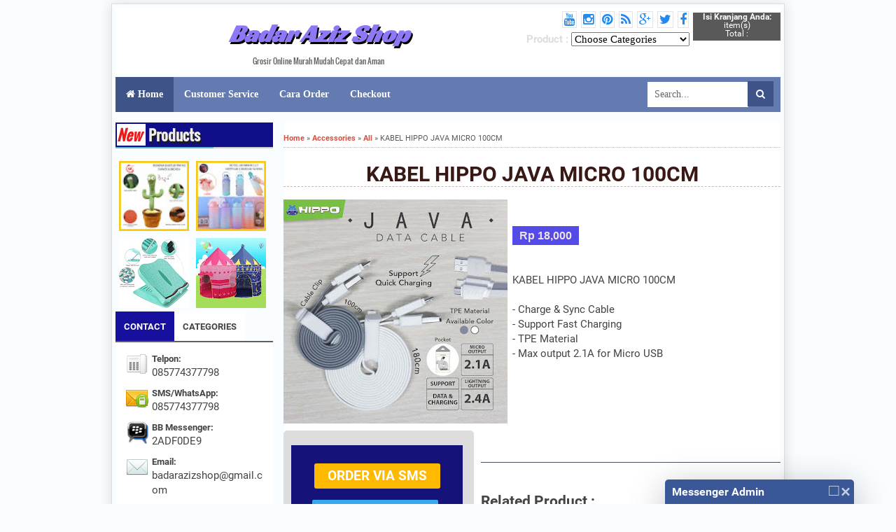

--- FILE ---
content_type: text/html; charset=UTF-8
request_url: http://www.badarazizshop.com/2017/07/kabel-hippo-java-micro-100cm.html
body_size: 38728
content:
<!DOCTYPE html>
<HTML>
<head>
<link href='https://www.blogger.com/static/v1/widgets/2944754296-widget_css_bundle.css' rel='stylesheet' type='text/css'/>
<script async='async' src='https://pagead2.googlesyndication.com/pagead/js/adsbygoogle.js'></script>
<script>
     (adsbygoogle = window.adsbygoogle || []).push({
          google_ad_client: "ca-pub-8772755174029830",
          enable_page_level_ads: true
     });
</script>
<!-- [ Meta Tag SEO ] -->
<meta charset='utf-8'/>
<meta content='width=device-width, initial-scale=1, minimum-scale=1, maximum-scale=1' name='viewport'/>
<meta content='blogger' name='generator'/>
<meta content='text/html; charset=UTF-8' http-equiv='Content-Type'/>
<link href='http://www.blogger.com/openid-server.g' rel='openid.server'/>
<link href='http://www.badarazizshop.com/' rel='openid.delegate'/>
<link href='http://www.badarazizshop.com/2017/07/kabel-hippo-java-micro-100cm.html' rel='canonical'/>
<title>KABEL HIPPO JAVA MICRO 100CM - Badar Aziz Shop</title>
<meta content='' name='description'/>
<meta content='KABEL HIPPO JAVA MICRO 100CM, Badar Aziz Shop: KABEL HIPPO JAVA MICRO 100CM, Badar Aziz Shop' name='keywords'/>
<link href='http://www.badarazizshop.com/feeds/posts/default' rel='alternate' title='Badar Aziz Shop - Atom' type='application/atom+xml'/>
<link href='http://www.badarazizshop.com/feeds/posts/default?alt=rss' rel='alternate' title='Badar Aziz Shop - RSS' type='application/rss+xml'/>
<link href='http://www.blogger.com/feeds/6309046456466195332/posts/default' rel='alternate' title='Badar Aziz Shop - Atom' type='application/atom+xml'/>
<link href='https://blogger.googleusercontent.com/img/b/R29vZ2xl/AVvXsEiqLJuFxojRm6FQQ1_A_O0lZS4C-7r1FbinBUhRxFKoDajbtM491hzdVahOa1WQhAlcnuygnrTq7Dj9-K-0Ekzke21trV6L9FZvtVjIUYuTF4enxjZYrj27wzIksACH1LW9QG7IvhxdP3c6/s72-c/469107_a51a4a0d-cda2-4b31-a9a0-d9d85dc3ecc5_1000_1000.jpg' rel='image_src'/>
<link href='/favicon.ico' rel='icon' type='image/x-icon'/>
<link href='https://plus.google.com/xxxxx/posts' rel='publisher'/>
<link href='https://plus.google.com/xxxxx/about' rel='author'/>
<link href='https://plus.google.com/xxxxx' rel='me'/>
<meta content='xxxxx' name='google-site-verification'/>
<meta content='xxxxx' name='msvalidate.01'/>
<meta content='xxxxx' name='alexaVerifyID'/>
<meta content='Indonesia' name='geo.placename'/>
<meta content='xxxxx' name='Author'/>
<meta content='general' name='rating'/>
<meta content='id' name='geo.country'/>
<!-- [ Social Media meta tag ] -->
<meta content='Badar Aziz Shop: KABEL HIPPO JAVA MICRO 100CM' property='og:title'/>
<meta content='article' property='og:type'/>
<meta content='http://www.badarazizshop.com/2017/07/kabel-hippo-java-micro-100cm.html' property='og:url'/>
<meta content='https://blogger.googleusercontent.com/img/b/R29vZ2xl/AVvXsEiqLJuFxojRm6FQQ1_A_O0lZS4C-7r1FbinBUhRxFKoDajbtM491hzdVahOa1WQhAlcnuygnrTq7Dj9-K-0Ekzke21trV6L9FZvtVjIUYuTF4enxjZYrj27wzIksACH1LW9QG7IvhxdP3c6/s320/469107_a51a4a0d-cda2-4b31-a9a0-d9d85dc3ecc5_1000_1000.jpg' property='og:image'/>
<meta content='Grosir Online, Murah, Mudah, Cepat Aman, Power Bank, Rokok Elektrik,Peralatan Vapor,Jam Tangan, Batre, Accessories HP, Gudang Unik, DLL' property='og:description'/>
<meta content='Badar Aziz Shop' property='og:site_name'/>
<meta content='xxxxx' property='fb:app_id'/>
<meta content='xxxxx' property='fb:admins'/>
<meta content='en_US' property='og:locale'/>
<meta content='en_GB' property='og:locale:alternate'/>
<meta content='id_ID' property='og:locale:alternate'/>
<meta content='summary' name='twitter:card'/>
<meta content='Badar Aziz Shop: KABEL HIPPO JAVA MICRO 100CM' name='twitter:title'/>
<meta content='xxxxx' name='twitter:site'/>
<meta content='xxxxx' name='twitter:creator'/>
<!-- [ CSS ] -->
<link href='https://www.blogger.com/static/v1/widgets/1535467126-widget_css_2_bundle.css' rel='stylesheet' type='text/css'/>
<link href='//maxcdn.bootstrapcdn.com/font-awesome/4.3.0/css/font-awesome.min.css' rel='stylesheet'/>


<style type="text/css">
<!-- /*
<style id='page-skin-1' type='text/css'><!--
/*
Theme Name       : Ultima template
Theme Published  : 22 Agustus 2016
Theme Base Color : Pastel Blue, White
Theme Designer   : Tukang toko Online
Designer URL     : http://www.tukangtokoonline.web.id
Theme License    : Premium
Email Invoice    : www.irsah.com
Shopping Cart by Simple Cart Wojo Design
*/
body#layout .header-right{width:250px;float:right;}
body#layout ul {display:none}
body#layout #artikel-wrapper{width:700px;}
body#layout .bawahpost1{width:400px;float:left}
body#layout .bawahpost2{width:200px;float:right}
body#layout .promobox{float:right;width:200px}
/* CSS Reset */
html,body,div,span,applet,object,iframe,h1,h2,h3,h4,h5,h6,p,blockquote,pre,a,abbr,acronym,address,big,cite,code,del,dfn,em,img,ins,kbd,q,s,samp,small,strike,strong,sub,sup,tt,var,b,u,i,center,dl,dt,dd,ol,ul,li,fieldset,form,label,legend,table,caption,tbody,tfoot,thead,tr,th,td,article,aside,canvas,details,embed,figure,figcaption,footer,header,hgroup,menu,nav,output,ruby,section,summary,time,mark,audio,video{margin:0;padding:0;border:0;font-size:100%;font:inherit;vertical-align:baseline;}
/* CSS HTML5 */
article,aside,details,figcaption,figure,footer,header,hgroup,menu,nav,section{display:block;}body{line-height:1;display:block;}*{margin:0;padding:0;}html{display:block;}ol,ul{list-style:none;}blockquote,q{quotes:none;}blockquote:before,blockquote:after,q:before,q:after{background:transparent;}table{border-collapse:collapse;border-spacing:0;}
/* CSS Framework */
.navbar,.post-feeds,.feed-links{display:none;}
.section,.widget{margin:0 0 0 0;padding:0 0 0 0;}
strong,b{font-weight:bold;}
cite,em,i{font-style:italic;}
a:link{color:#333;text-decoration:none;outline:none;transition:all 0.25s;}
a:visited{color:#888;text-decoration:none;}
a:link:hover{color:#444;text-decoration:none;}
a:visited:hover{color:#eac965;text-decoration:none;}
a img{border:none;border-width:0;outline:none;}
img{vertical-align:middle;border:0;}
abbr,acronym{border-bottom:1px dotted;cursor:help;}
sup,sub{vertical-align:baseline;position:relative;top:-.4em;font-size:86%;}
sub{top:.4em;}small{font-size:86%;}
kbd{font-size:80%;border:1px solid #b4babe;padding:2px 5px;border-bottom-width:2px;}
mark{background-color:#ffce00;color:#fff;}
p,blockquote,pre,table,figure,hr,form,ol,ul,dl{margin:1.5em 0;}
hr{height:1px;border:none;background-color:#46515e;}
/* CSS Blog Heading */
.post-body h1,.post-body h2,.post-body h3,.post-body h4,.post-body h5,.post-body h6{line-height:normal;}
h1,h2,h3,h4,h5,h6{font-weight:700;line-height:normal;margin:0 0 0.6em;}
h1{font-size:200%}
h2{font-size:180%}
h3{font-size:160%}
h4{font-size:140%}
h5{font-size:120%}
h6{font-size:100%}
/* CSS Form */
input,button,select,textarea{font-family:'Open Sans';font-size:100%;line-height:normal;vertical-align:baseline;}
textarea{display:block;box-sizing:border-box;}
pre,code{font-family:'Open Sans';color:#46515e;}
pre{white-space:pre;word-wrap:normal;overflow:auto;}
blockquote{margin-left:2em;margin-right:2em;padding:1em 1em;font-size:100%;background:#fff9e7;color:#444;border:1px solid #f0ebda;}
blockquote:before{content:"\f10d";font-family:FontAwesome;font-style:normal;
font-weight:normal;text-decoration:inherit;padding-right:4px;color:#444;}
/* blockquote:after{content:"\f10e";font-family:FontAwesome;font-style:normal;
font-weight:normal;text-decoration:inherit;padding-left:4px;} */
.awal{float:left;color:#11b7b5;background:#fff;line-height:30px;padding-top:1px;padding-right:5px;font-family:times;font-size:50px;}
/* CSS List */
ul,dl{margin:.5em 0em .5em 3em}
ol{list-style:decimal outside}
ul{list-style:disc outside}
li{margin:.5em 0}
dt{font-weight:bold}
dd{margin:0 0 .5em 2em}
/* CSS List Custom */
.post ul li span{position:relative;display:block;padding:5px 8px;margin-bottom:10px;background:#fff;color:#eee;text-decoration:none;transition:all .3s ease-out;}
.post ul li span:hover{background:#fafafa;}
ol {counter-reset:li;list-style:none;font-size:13px;font-family:'Open Sans','lucida sans';
padding:0;margin-bottom:4em;text-shadow: 0 1px 0 rgba(255,255,255,.5);}
ol ol {margin: 0 0 0 2em;}
.post ol li{position:relative;display:block;padding:0;margin:.5em 0 .5em 2.5em;background:#fcfcfc;color:#666;text-decoration:none;transition:all .3s ease-out;}
.post ol li:hover{background:#fafafa;}
.post ol li:before{content:counter(li);counter-increment:li;position:absolute;
left:-2.5em;top:50%;margin-top:-1em;background:#fdfdfd;color:#666;height:2em;width:2em;
line-height:2em;text-align:center;font-weight:bold;border:1px solid #ddd;font-family:'Open Sans';transition:all .1s ease-in-out}
.post ol li:hover:before{background:#718397;color:#fff;border:1px solid #697a8e;}
.post ol li:after{position:absolute;content:'';border: .5em solid transparent;
left:-.5em;top:52%;margin-top:-.5em;transition:all .1s ease-in-out}
.post ol li:hover:after{left:-.5em;border-left-color:#718397;}
.post ol li span{position:relative;display:block;padding:5px 8px;margin-bottom:10px;background:#fafafa;color:#666;text-decoration:none;transition:all .3s ease-out;}
.post ol li span:hover{background:#f9f9f9;}
/* CSS Post Table */
.post-body table th, .post-body table td, .post-body table caption{border:1px solid #d8dde1;padding:.2em .5em;text-align:left;vertical-align:top;}
.post-body table.tr-caption-container {border:1px solid #d8dde1;}
.post-body th{font-weight:700;}
.post-body table caption{border:none;font-style:italic;}
.post-body table{}
.post-body td, .post-body th{vertical-align:top;text-align:left;font-size:13px;padding:3px 5px;border:1px solid #d8dde1;}
.post-body th{background:#ecf0f1;}
.post-body table.tr-caption-container td {border:none;padding:8px;}
.post-body table.tr-caption-container, .post-body table.tr-caption-container img, .post-body img {max-width:100%;height:auto;}
.post-body td.tr-caption {color:#666;font-size:80%;padding:0px 8px 8px !important;}
#atas-artikel{width:600px;overflow:hidden;float:right}
.kiri-atas-artikel{width:275px;overflow:hidden;float:left;max-height: 260px;text-align:center}
.kiri-atas-artikel img{width:270px;height:255px;}
#artikel-wrapper{float:right;width:710px;overflow:hidden;background:#fff}
img {border:none;}
table {}
table.section-columns td.first.columns-cell{border-left:none}
table.section-columns{border:none;table-layout:fixed;width:100%;position:relative}
table.columns-2 td.columns-cell{width:50%}
table.columns-3 td.columns-cell{width:33.33%}
table.columns-4 td.columns-cell{width:25%}
table.section-columns td.columns-cell{vertical-align:top}
table.tr-caption-container{padding:4px;margin-bottom:.5em}
td.tr-caption{font-size:80%}
/* CSS Post Layout */
body {width: 960px;margin: auto;border: 1px #ddd solid;margin-top: 5px;padding:0 0 0 0;color:#444;font-family:'Roboto';font-size:15px;font-weight:400;text-align:left;box-shadow: 0px 1px 16px 1px #ddd;background: #FAFDFF;}
body#layout #outer-wrapper, body#layout .post-inner, body#layout .sidebar {
padding:0 0 0 0;}
body#layout .top-tab-widget-menu ul {display:none;}
img {border:none;}
body#layout #wrapper, body#layout .post-inner, body#layout .sidebar-inner {
padding:0 0 0 0;}
body#layout .tably {float:left;width:79px;}
body#layout .header-wrapper {margin-top:40px;}
body#layout #navigation {float:right;width:50%;}
body#layout .tably {float:left;width:100%;}
#wrapper{padding: 5px}
.clear {clear:both;}
.clear:after {visibility:hidden;display:block;font-size:0;content:" ";clear:both;
height:0;}
#navbar-iframe {display:none!important;}
header,nav,section,aside,article,footer {display:block;}
/* CSS Global Wrapper */
#outer-wrapper {max-width:980px;margin:20px auto;padding:20px;overflow:hidden;}
#post-wrapper {float:left;width:70%;margin:0 0 10px;}
.post-inner {padding:15px 15px 0 0;}
#header-wrapper {width:100%;margin:0 auto;margin-bottom:5px;overflow:hidden;background:#fff;padding-top:5px}
#header {float:left;width:560px;margin-left:10px;text-align:center}
.header-right {float:right;padding:0;overflow:hidden;margin:0;width:250px;color: #ddd;font-weight: bold;}
.header-right .widget{float:right;margin-right:5px;margin-bottom:5px}
.header-right .fa{float:right;border: 1px solid #E3E3E9;padding: 2px;margin-right: 6px !important;transition:all 0.5s;}
.header-right .fa:hover{border:1px solid #685ED1}
.header-right img {width:728px;height:100px}
.header-right a:link{color:#2189EF}
.header-wrapper2 {position:relative;z-index:999;}
.Header .description{color:#656161;font-size:11px;font-family:oswald;}
#sidebar-wrapper {float:left;width:225px;margin:0 auto;border-radius: 5px;}
#sidebar-kanan {float:right;width:180px;margin:0 auto;border-radius: 5px;margin-left: 5px;max-height: 256px;overflow: hidden;}
.sidebar-inner {padding:15px 0;}
.sidebar .widget {margin-top:7px;;background: #FBF7F7}
.sidebar .widget h2{font-family:'oswald';font-size: 140%;background: #fff;color: #000;padding-top: 5px;padding-bottom: 5px;overflow:hidden;}
.sidebarkanan .widget h2 {font-family: 'oswald';font-size: 120%;background: #fff;color: #000;padding-top: 5px;padding-bottom: 5px;margin-bottom:5px}
.sidebar .widget h2:after{
content: '';
display: inline-block;
position: absolute;
height: 14px;
top: 2px;
margin: 16px 0 12px 10px;
width: 100%;
background: url(https://blogger.googleusercontent.com/img/b/R29vZ2xl/AVvXsEgHpOpND2_-8qKa2FX_TMAVR_9_a5bu6fMY4WNPTVYcAFKsXnqCrk3dlG3M91EwrGah2omJym4sdeqzCjNLsrkv0K7P9GFM3i2Veb0hGYSG4QWOM6owA0oQgWSXOKywU-WaED91FqGPyBUp/s1600/dot.png)repeat;
}
.sidebar a:link{color:#A72314;text-transform: capitalize;}
.footer-wrapper {width:100%;text-align:left;overflow:hidden;margin:20px 0px 0px 0px;background:#90AFC0}
.footer-wrapper a:link{color:#545353}
#footer-widgetfix .footer-widget {width:30.6%;float:left;margin-left:20px;}
#footer-widgetfix {max-width:1100px;overflow:hidden;margin:0 auto;}
.footer-wrapper .widget-content {text-align:left;margin:0 0 15px;}
.footer-wrapper .widget-content li {margin-left:-14px;}
.footer-wrapper .widget li {margin:5px 0 0 0;padding:5px 0 0 5px;}
.footer-bottom {min-height:40px;}
#footx1,#footx2,#footx3 {margin:0 .2%}
.footer {padding-bottom:.2em;}
#social_networks{width:100%;display:block;margin:0 auto;text-align:center;}
#social_networks ul {list-style:none;}
.lyco-search {position:relative;padding:0;height:0;margin:0 auto;}
.footer{max-width:980px;text-align:center;border-top:2px solid #CCC2C2;font-size:11px; margin:auto auto 10px auto;font-family: open sans;color: #726B6B;}
.footer1,.footer2{width:31%;text-align:left;font-size:12px; margin:8px 8px 10px 5px;font-family: open sans;color: #544E4E;float:left;padding:5px;background: none;}
.footer1 h2,.footer2 h2{padding:5px;font-size:20px;background:#397493;border-bottom:2px solid#ccc;color:#eee;}
.footer1 h2:after,.footer2 h2:after{content: " ";width:90px;height: 0px;position: absolute;left: 0;bottom: -2px;border-bottom:2px solid#91C133;}
.footer4{width:29%;text-align:left;font-size:12px; margin:6px auto 6px 10px;font-family: open sans;color: #726B6B;float:left;padding:5px;background:#397493;}
.footer4 h2{background:#0982C3;color:#eee;text-align:center}
.footer4 a:link{color:#A72314}
.credit{width:100%;text-align:center;border-top:2px solid #CCC2C2;font-size:11px; margin:auto auto 0px auto;font-family: open sans;color: #767677;background:#0B0757;padding:8px 0;}
.credit a:link,.credit a:visited {color:#767677}
.breadcrumbs{padding:0px 5px 5px 0;margin-bottom:20px;margin-top:0px;font-size:11px;color:#5B5B5B;border-bottom:1px dotted #bbb;}
.breadcrumbs a:link{color:#D55040;font-weight:bold}
.item_price{height:20px;position:inherit;color:#ECE3E3;font:bold 16px Arial;border:0 none;padding:5px 10px;background: #544BE7;width:160px;text-align:center}
.post-body img{float:left; margin-right:7px;text-align:left}
/* Label */
.cloud-label-widget-content {padding-bottom: 10px;}
.cloud-label-widget-content span.label-size:hover {background: #fff url(https://blogger.googleusercontent.com/img/b/R29vZ2xl/AVvXsEhJRO3xhqrJBjkqj6Giy6ck6k6tNi7HaFRhd4nqM7TetCAPTN91DmpLZNj8F0yGN6AU-9YJcmhS-9VTGYM3BFpOfsIL-ci6l32iULqZnvkJym8rA8B0Bu-4LQ_ekkV06PFUPC-svo74dZc/s1600/tags.png) no-repeat left center;line-height: 1.6em;}
.cloud-label-widget-content span.label-size a{color:#333;}
.cloud-label-widget-content span.label-size {display: inline;float: left;padding: 3px 5px 3px 20px;color: #333333;margin: 2px;background: #DDD url(https://blogger.googleusercontent.com/img/b/R29vZ2xl/AVvXsEhJRO3xhqrJBjkqj6Giy6ck6k6tNi7HaFRhd4nqM7TetCAPTN91DmpLZNj8F0yGN6AU-9YJcmhS-9VTGYM3BFpOfsIL-ci6l32iULqZnvkJym8rA8B0Bu-4LQ_ekkV06PFUPC-svo74dZc/s1600/tags.png) no-repeat left center;line-height: 1.6em;font-size: 13px !important;}
/* Shopping Cart
----------------------------------------------- */
#shoppingCart{background:#2c2c2c url(https://blogger.googleusercontent.com/img/b/R29vZ2xl/AVvXsEj2YUgi8c88w1tHitXdAAOynx1FqZcMSERpgPrtweK_kkJwcTSDxequnRlTVjo7_dmzc2l-XXUCzBq8TJOhlcbwYFsXGa5BG1v4PpuckbQdzJFcgnqZTSW5f0LambHIm2glUrXruR_dQgGl/s1600/simplecart.png) repeat-x top;border-radius:5px 5px 5px 5px;-moz-border-radius:5px;-webkit-border-radius:5px 5px 5px 5px;float:left;color:#ddd;width:243px;margin:10px;padding:0 10px 10px}
#shoppingCart h2{background:url(https://blogger.googleusercontent.com/img/b/R29vZ2xl/AVvXsEhpgLqc85K_bHZuGpSQWgPEqrZ58U2qPWGjoO2SoloAB5F6PdBWvwUIE2bZjE0t9QPHX2JGN7DKIbGO79rwy6-yPREdHRG2ctHuWMb-0_tLd19roOE24SgqW5hltr7RUxeDumTdYCX6Jcab/s1600/icon_cart.png) no-repeat left top;display:block;font-size:16px;color:#F6A905;text-decoration:none;margin-bottom:10px;padding:0 0 10px 25px}
.itemname{float:left;clear:both}
.item_thumb{padding:10px}
.simpleCart_items{background:#E7E6E6;-webkit-box-shadow:inset #000 0 2px 8px;-moz-box-shadow:inset #000 0 2px 7px;font-size:80%;min-height:90px;display:block;margin-left:0 auto 5px;overflow:hidden;padding:5px}
.simpleCart_items img{text-align:left;width:40px!important;height:40px!important;padding:2px}
.itemContainer{float:left;width:200px;text-align:center;display:block;position:relative;bottom:0}
.itemthumb{float:left;width:58px;margin:0}
.itemQuantity{float:left;width:10px;margin:6px 0}
.itemQuantity input{border:none;color:#ddd;background:none;float:left;font:bold 11px Arial,sans-serif;height:22px;text-align:center;width:10px;padding:5px}
.itemQuantity input:focus{outline:none}
.itemremove a{color:#ffc23d;float:left;font-weight:700;margin:15px 0 0 5px}
.itemTotal{color:#fff;float:left;font:bold 11px Arial,sans-serif;text-align:right;width:80px;margin:15px 0 0 10px;padding:0}
.simpleCart_finalTotal{color:#fff;font:bold 14px Arial}
#shoppingCart table td{color:#b5b5b5;border:none;padding:2px 0}
#shoppingCart table{border:none;margin-top:5px}
#shoppingCart table td.odd{width:110px;}
#shoppingCart table td.even{width:110px;}
.cartbuttons{margin:10px 0 0}
input.item_add:hover{background:#eee url("https://blogger.googleusercontent.com/img/b/R29vZ2xl/AVvXsEgfQXSxa0S3_xk_I-QIpO8eRIf6GQAUrce4SfNfb53aELTKE_euYP2hxmfy3zQpbyRfDfHicgv0O8Zm5kWtUiX8w29gD8FulWMgBYXfZRWwPMicgV9_EIe0B3QXmYwfdlj2EDtiT3shaxk/s40-Ic42/icon%252520cart.png") no-repeat scroll center left;}
input.item_add{color:#000;font-size:16px;font-weight:800;text-align:center;border:none;text-shadow:1px 1px 1px #eee;border-radius:2px 2px 2px 2px;-moz-border-radius:2px;-webkit-border-radius:2px 2px 2px 2px;background:#37A8F0 url("https://blogger.googleusercontent.com/img/b/R29vZ2xl/AVvXsEgfQXSxa0S3_xk_I-QIpO8eRIf6GQAUrce4SfNfb53aELTKE_euYP2hxmfy3zQpbyRfDfHicgv0O8Zm5kWtUiX8w29gD8FulWMgBYXfZRWwPMicgV9_EIe0B3QXmYwfdlj2EDtiT3shaxk/s40-Ic42/icon%252520cart.png") no-repeat scroll center left;width:180px;height: 40px;margin-right:5px;padding:5px}
#checkout{background:#D9D9D9;color:#000;text-decoration:none;font-size:80%;display:block;text-align:center;-moz-border-radius:5px;border-radius:5px;-webkit-border-radius:5px;padding:10px}
#checkout:hover{background:#333;color:#FFF}
.item_name,.hidden_value,.cartHeaders{display:block}
/*-- Cart
------------------------------------*/
.cart {
float:right;
padding:10px 0px;
}
a.view-cart {
display:block;
width:100%;
height:50px;
float:right;
background:url(https://blogger.googleusercontent.com/img/b/R29vZ2xl/AVvXsEikfl_HykS4DW7NU9hRHVztMbtZwx5J_RF_3UVPyMgeaVZna5kk5MfM2b4Xg7VXDf3NqOGSZVHeRaaPRvpbxHlUfJX_Rau1RyOTPfKpc7tO6ZuzqKPvZTGPSTfSYb8e2vzwF5HX_kEtFEM/s50/view-cart-Bg.png) no-repeat top center;
text-indent:-99999px;
}
a.simpleCart_checkout,a.simpleCart_empty {
margin-left:.3em;
margin-bottom:5px;
padding:.4em 1.90em .4em 1.90em;
background: #F93005;
color: #fafafa;
text-decoration:none;
border-top:1px solid  rgba(255, 255, 255, 0.4);
border-bottom:1px solid rgba(0, 0, 0, 0.4);
border-radius:3px 3px 3px 3px;
}
a.simpleCart_checkout:hover, a.simpleCart_empty:hover {
background:#ff7100;
color:#fafafa;
}
/*------------------------*/
.post h1{border-bottom:dashed 1px #C3BABA;text-align:center;text-transform: capitalize;}
.post h1 a:link{color:#381915;}
/*related post*/
ul#related-posts{font:bold 12px Arial;list-style:none;text-transform:none;margin:10px 0;padding:0}
ul#related-posts li{float:left;height:auto;list-style-type:none;margin:0 5px;padding:2px 1px}
*html ul.rp#related-posts li{margin:0 13px}
ul#related-posts li a{-moz-box-shadow:0 1px 2px rgba(0,0,0,0.15);border:2px solid #000;display:block;height:90px;position:relative;width:90px;color:#eaeaea;text-decoration:none;text-shadow:0 1px 0 #000}
ul#related-posts li .overlay{height:84px;line-height:16px;position:absolute;width:84px;z-index:10;padding:6px 0 0 6px}
ul#related-posts li a:hover .overlay{background:url(https://blogger.googleusercontent.com/img/b/R29vZ2xl/AVvXsEh6oFR2pkkpVwi53VEZ3_Wx4fKgJtgT6sSXRQr95AOsFbdTMqYEfWMR_JqVQ191GAjt8uzh_BQzOJpRp_2hxjsoDh7C0Y-qpAIldL-Gy5KLE0ovqLsuzHlrx9H-6dx7H4NEgipfg1A1Wp4/s1600/transparant.png);display:block!important;}
ul#related-posts li img{bottom:0;padding:0!important}
ul#related-posts li a:hover{-moz-box-shadow:0 1px 3px rgba(0,0,0,0.25)}
/* Subscribe Box */
#FollowByEmail1{background-color:#BEC3F0;margin:20px 0 0 0;padding:20px;overflow:hidden;border:8px solid #C6D3E0}
.header img {text-align:center;max-width:560px;max-height:100px;margin-bottom:5px}
.footer-wrapper .widget li{border-bottom: 1px dashed #CCC8C8;}
#sidebar-wrapper .widget li,.sidebarkanan .widget li,.sidebar .widget li{border-bottom: 1px dashed #CCC8C8;}
#sidebar-wrapper .Label li,.sidebarkanan .Label li,.sidebar .Label li{background: transparent url("https://blogger.googleusercontent.com/img/b/R29vZ2xl/AVvXsEgzd7ECO7MQ2qkqtyZ86Lvh_Atc0fQJLFJMbl53lPCdT1q4LeuzT8eTcA4pHRRmWLdqBj9h2qHOAa4tTTcknAooBSviexraBu41du0pN8u9KHPwXGxUjKTRkJdQN7KdioxOPImlCLEfjJDM/s14-Ic42/panah%252520oranye.jpg") no-repeat scroll left;padding-left: 16px;}
#sidebar-wrapper .Label li,.sidebarkanan .Label li{overflow:hidden;margin-left: -21px;}
.PopularPosts .widget-content ul li {background: Transparent;overflow: hidden;margin-bottom: 5px;padding: 0px 5px 0px 0px !important;transition: all 1.2s ease-in 0s;}
.PopularPosts .widget-content ul li:hover{background:#D5D2D2;}
.sidebar .PopularPosts ul {padding:0}
.PopularPosts .item-title {padding-bottom: 0.2em;overflow: hidden;padding-top: 15px;}
.PopularPosts .item-title:hover {color:#fff}
.PopularPosts img {width:80px;float: left;margin-right: 15px;}
.PopularPosts .item-thumbnail {float: left;margin: 0px !important;}
.sidebar .PopularPosts .item-snippet{display:none}
.PopularPosts a:link{color:#000}
.PopularPosts a:link:hover {color:#7E7272}
.sidebarkanan{position: relative;width:177px;padding:1px;background: #F80909 ;color: #fff;font-size: 26px;font-weight: bold;text-align: center;}
.sidebarkanan .widget-content{text-shadow: 3px 3px #000;}
.buy-area{width:250px;margin-top:10px;float:left;margin-right:10px;background:#ddd;border:1px solid #DDD;border-radius:5px;overflow:hidden;padding:10px 10px 20px;margin-bottom:10px}
.buy-area .price{font-family:"Fjalla One", sans-serif;width:230px;background:#fff;border:#E4E4E4 solid 1px;border-radius:5px;text-align:center;font-weight:400;font-size:22px;padding:10px}
.buy-area .as{width:245px;overflow:hidden}
.buy-area .omg{width:70px;text-align:center;float:left}
.buy-area .tek{width:160px;float:right;text-align:left;font-size:11px}
.buy-area .tek h3{font-size:15px;color:#444;margin:0;padding:0}
.buy-area .buy{width:225px;text-align:center;font-size:15px;text-transform:uppercase;font-weight:700;background:#15137A;color:#FFF!important;transition:all ease-in 1.8s;margin:10px 0;padding:10px}
.buy-area .buy:hover{background:#000}
#BounceToTop {background:#5e5e5e;text-align:center;position:fixed;bottom:10px;right:10px;cursor:pointer;width:40px;height:40px;border-radius:1000px;padding:5px;display:none;transition:all .3s ease-out;}
#BounceToTop:hover {background:#222;}
#BounceToTop:before {content:""; position:absolute; bottom:18px; right:14px; width:0; height:0; border-style:solid; border-width:0 11px 16px 12px; border-color:transparent transparent #fff transparent; line-height:0;}
#BounceToTop:after {content:""; position:absolute; bottom:18px; right:15px; width:0; height:0; border-style:solid; border-width:0 10px 14px 11px; border-color:transparent transparent #5e5e5e transparent; line-height:0;transition:all .3s ease-out;}
#BounceToTop:hover:after {border-color:transparent transparent #222 transparent;}
/*--comment hack--*/
#comments {}
#comments h3 {margin-bottom:15px;font-size:18px;}
.comment_avatar_wrap{
width:42px;
height:42px;
border: 1px solid #C4C4C4;
border-top-color: #E4E4E4;
border-left-color: #E4E4E4;
background:#fcfcfc;
padding:4px;
border-radius: 2px;
text-align:center;
margin-bottom:20px;
}
#comments .avatar-image-container {
float: left;
margin: 0 10px 0 0;
width: 42px;
height: 42px;
max-width:42px;
max-height:42px;
padding: 0;
margin-bottom:10px;
}
#comments .avatar-image-container img {
width: 42px;
height: 42px;
max-width: 42px;
max-height: 42px;
background:url(https://blogger.googleusercontent.com/img/b/R29vZ2xl/AVvXsEgo-feddJtVK_yA9kXBymzTmihUq-9YqLPA6FfWXsJGnZR7OKGqWCgfrOs-3aJREIxokCIiIRqJZOLoxY4rMMei_rwnqp28sI8gN5NoQnS9NCHILDau4SvvYn9bFrNvMLAYoUj-T_wHcneu/s1600/anon.jpg) no-repeat;
}
.comment_name a {
font-weight: bold;
padding: 5px 0 0 0;
font-size: 13px;
text-decoration: none;
}
.comment_admin .comment_name  {
font-weight: bold;
padding: 10px;
font-size: 13px;
text-decoration: none;
background:#eee;
}
.comment_admin .comment_date  {
font-weight: normal;
font-size:11px;
}
.comment_name {
background:#eee;
padding:10px;
font-size:13px;
font-weight:bold;
position:relative;
}
.comment_service{
margin-top:5px
}
.comment_date {
color: #a9a9a9;
float:right;
font-size:11px;
font-weight:normal;
margin-top:-3px;
}
.comment_date a{
color: #a9a9a9;
float:right;
font-size:11px;
font-weight:normal;
}
.comment_date a:hover{
color: #a9a9a9;
text-decoration:none;
}
.comment_body{
margin-left:66px;
margin-top: -72px;
background:#fcfcfc;
border:1px solid #d1d1d1;
padding:10px;
border-radius: 2px;
}
.comment_body p {
line-height: 1.5em;
margin: 5px 0 0 0;
color: #666;
border:1px solid #eee;
font-size: 13px;
word-wrap:break-word;
background:#fff;
padding:10px;
}
.comment_inner {
padding-bottom: 5px;
margin: 5px 0 5px 0;
}
.comment_child .comment_wrap {padding-left: 7%;}
.comment_reply {
display: inline-block;
margin-top:8px;
margin-left:-5px;
padding: 1px 12px;
color: #fff !important;
text-align: center;
text-decoration: none;
border-radius: 2px;
background: #bababa;
font: 11px/18px sans-serif;
transition: background-color 1s ease-out 0s;
}
.comment_reply:hover {
text-decoration: none !important;;
background: #056b95;
}
.unneeded-paging-control {display: none;}
.comment-form {max-width: 100%;!important;}
#comment-editor {width:103%!important;max-height: 290px;background:transparent url('[data-uri]') no-repeat 50% 30%}}
.comment_form a {
text-decoration: none;
text-transform: uppercase;
font-weight: bold;
font-family: Arial, Helvetica, Garuda, sans-serif;
font-size: 15px;
}
.comment_form a:hover {text-decoration: underline;}
.comment-form p {
background: #666;
padding: 10px;
margin: 5px 0 5px 0;
color: #eee;
font-size: 13px;
line-height: 20px;
width:97%;
border-radius:3px;
position:relative;
}
.comment-form p:after{
content:"";
width:0;
height:0;
position:absolute;
bottom:-16px;
left:15px;
border:8px solid transparent;
border-color:#666 transparent transparent;
}
.comment_reply_form {
padding: 0 0 0 70px;
}
.comment_reply_form .comment-form {width: 99%;}
.comment_emo_list{
display:none;
}
.comment_emo_list .item {
float: left;
text-align: center;
margin: 10px 10px 0 0;
height: 40px;
width:41px;
}
.comment_emo_list span {
display: block;
font-weight: bold;
font-size: 11px;
letter-spacing: 1px;
}
.comment_emo_list span {
display: block;
font-weight: bold;
font-size: 11px;
letter-spacing: 1px;
}
.comment_youtube {max-width:100%!important;width:400px;height:225px;display:block;margin:auto}
.comment_img {max-width:100%!important;}
.deleted-comment {
padding: 10px 10px 10px 10px;
display: block;
color: #CCC;
}
.comment_arrow {
display: block;
width: 9px;
height: 18px;
background: url(https://blogger.googleusercontent.com/img/b/R29vZ2xl/AVvXsEhzu65qzmGMBkB-v_6R16RuC0SH2w4Ftj__OIovABlEpydAO0vlH7xwdGY0jN5kceXRKy_-CtwsyN9GZtGMrM5Zh1rCuFQv5EBFg4fN9KQnPNyobjjl4ECdtDCPxvrbuyLl9BLfHdIsd_E/s1600/comment-arrow.gif) no-repeat;
position: absolute;
margin-left: -19px;
}
.comment_header{width:50px}
#respond {
overflow: hidden;
padding-left: 10px;
clear: both;
}
.comment_avatar img{width:42px;height:42px;background:url(https://blogger.googleusercontent.com/img/b/R29vZ2xl/AVvXsEgo-feddJtVK_yA9kXBymzTmihUq-9YqLPA6FfWXsJGnZR7OKGqWCgfrOs-3aJREIxokCIiIRqJZOLoxY4rMMei_rwnqp28sI8gN5NoQnS9NCHILDau4SvvYn9bFrNvMLAYoUj-T_wHcneu/s1600/anon.jpg) no-repeat}
.comment-delete img{float:right;margin-left:15px;margin-top:3px;margin-right:10px}
.comment_author_flag {display:none}
.comment_admin .comment_author_flag {display:inline;background:url(https://blogger.googleusercontent.com/img/b/R29vZ2xl/AVvXsEgoLECaDoWgKrv69zsYH2B2MnDhZN1Q0NSACBQ3_8DEUiZQQTe5Rbfb0J72NVxabfWTUynTrXriTShOt_PWkjMgXmJOAZYc1927I0dQpsmy4KEGeoEvXq4XqOzj9d5VK2n7eCTdeXAtscA/s1600/author.png)no-repeat;font-size:13px;font-weight:normal;padding:2px 6px;right:-23px;margin-top:-23px;color:#fff;border-radius:4px;text-transform:uppercase;position:absolute;width:36px;height:36px;}
iframe{border:none;overflow:hidden}
/*--end comment hack--*/
#header-cart {float: right;width: 125px;text-align: center;margin-top: 2px;color: #fff;display:block;right:0px;top:0px;background:#000;opacity:.65;z-index:100000;font-size:12px;padding-bottom:4px}
#header-cart img{width:100%;max-height:100px;}
#header-cart h2{display:none}
#tombolsms{font-size:25px;display:none}

--></style>
<style>
/*data bank*/
.smart_bank {
padding: 1px;
border-bottom: 1px dotted #CCC;
margin:0 auto;
}
.smart_bank .bank
{ display: block; background-image: url('https://blogger.googleusercontent.com/img/b/R29vZ2xl/AVvXsEhq5aaggCXBBGSTQSide2aIXpDgMlCMfviJPNweAKAO5Zoa13hmktL7YuBCAYPEmhfCwlw3iftTlZFOZpaFYUXfP7Yd6XLH1YoBhcMBc4D51EYdHHJ-QUYXL1DjNrvZWVor4hI6Fw5JJt4/s1600/bank_indotoko.png');
background-repeat:no-repeat;
border:1px solid#f1f1f1;
margin:0 auto;
margin-bottom:5px; }
.bca { background-position: -0px -0px; width: 145px; height: 37px; }
.mega { background-position: -170px -0px; width: 145px; height: 37px; }
.mandiri { background-position: -0px -37px; width: 145px; height: 37px; }
.cimb { background-position: -170px -37px; width: 145px; height: 37px; }
.bri { background-position: -0px -74px; width: 145px; height: 37px; }
.permata { background-position: -170px -74px; width: 145px; height: 37px; }
.bni { background-position: -0px -111px; width: 145px; height: 37px; }
.bank_detail{
text-align:center;
}
/*end data bank*/
/*-- form pesan sms--*/
  #pesan-formulir{width:300px;margin:80px auto;}
.pemesanan-h{padding: 5px;background: #ED1919;color: #fff;margin: 5px 0;}
#formulir-isian input{width:90%;padding:3px;}span.prati{background: #FF5722;padding: 3px;color: #fff;}
.formulirpesan.sembunyi,.pratinjauform.sembunyi,.formulir.sembunyi{display:none;}
.formulirpesan.tampil,.pratinjauform.tampil,.formulir.normal{display:block;background: #c6defc;width: 300px;margin: auto;}
.ContactForm1_contact-form-email-message{width:300px !important;}
#ContactForm1_contact-form-email-message {width: 300px !important;max-width: 300px !important;min-height: 175px;padding: 8px;}
span.kiri a#pesansms1 {text-decoration: none;}
span.kiri button{padding:3px;}
.formulir.tampil,.formulir.normal{padding: 10px;background: #c6defc;}
@media only screen and (min-width:767px){
    #pesan-formulir{display:none}
  }
/*end formulir sms*/

  .release{font-family:oswald;width:98%;background:#110E89;color:#eee;padding:2px;border-bottom: 2px solid #CCC;text-shadow: 2px 3px #1E1B1B;}
  .release:after{content: " ";width: 140px;height: 0px;position: absolute;left: 0px;bottom: -2px;border-bottom: 2px solid #63B6D8;}
/* CSS Multi Tabs */
.vitabs, .vita-list {margin:0;}
.vitabs .vita-list {padding:0;}
.vitabs-menu {padding:0;margin:0;border-bottom:2px solid #5F5F5F;}
.vitabs-menu li{margin:0;text-transform:uppercase;list-style:none;text-align:center;display:inline-block;background:#fff;color:#444;cursor:pointer;position:relative;line-height:40px;font-weight:700;font-size:13px}
.vitabs-menu li:hover {color:#F89424;}
.vitabs-menu .active-tab span{text-align:center;display:inline-block;padding:2px 12px 0;background-color:#170F9E;color:#fff}
.vitabs-menu li span{display:block;padding:2px 12px 0}
.vitabs-menu li:before {display:none;font-family:FontAwesome;text-align:center;font-size:16px;padding:2px 15px 0;}
.vitabs-menu li:nth-child(1):before {content:'\f055';}
.vitabs-menu li:nth-child(2):before {content:'\f055';}
.vitabs-menu li:nth-child(3):before {content:'\f055';}
.vitabs-content {padding:10px;background:#fff;margin-bottom:15px;}
.vitabs-content .sidebar li {margin:0;padding:0;}
.vitabs-content .widget li {background:#fff;float:none!important;}
.vitabs-content .widget ul {background:#fff;overflow:visible;}
@media (max-width:768px) {
.vitabs-menu {text-align:center;margin:auto;}
.vitabs-menu li span,.vitabs-menu .active-tab span,.top-menunav li.doremi {display:none;}
.vitabs-menu li:before {display:block;}
    .footer-wrapper{width:99%}
}
/*--testimoni--*/
.testimonials-box{margin:0 auto;color:#FFF}
.bx-wrapper .testimonials-thumbnail{ margin: 0px 0px 15px; }
.bx-wrapper .testimonials-title{ text-align: center;  margin: 25px 15px 3px; font-size: 24px; line-height: 1; }
.bx-wrapper .testimonials-carousel-thumbnail{ max-width: 35%; float: left; margin-right: 10px; }
.bx-wrapper .testimonials-carousel-thumbnail img{ display: block;   margin-right: 10px;width: 100px;}
.bx-wrapper .testimonials-carousel-context{ overflow: hidden; }
.bx-wrapper .testimonials-name{ font-size: 18px; margin-bottom: 10px;margin-top:-3px; font-weight:400;width:95%}
.bx-wrapper span{ font-size: 11px; margin-left:10px; color:#aaa; font-family: Georgia, Arial, Helvetica, sans-serif; font-style:italic; }
.bx-wrapper {position: relative;margin: 0 auto;padding: 0;width:94%;}
.bx-wrapper .slide {padding:0;margin:0;display: block;}
.bx-wrapper .bx-viewport {padding:10px;margin-left:0;z-index:1;width:100%;}
.bx-wrapper .bx-pager,.bx-wrapper .bx-controls-auto {position: absolute;display:none;bottom: -30px;width: 100%;}
.bx-wrapper .bx-loading {min-height: 50px;background: url(http://webdesigntunes.com/tutorial/testimonials/images/bx_loader.gif) center center no-repeat #fff;height: 100%;width: 100%;position: absolute;top: 0;left: 0;z-index: 2000;}
.bx-wrapper .bx-next,.bx-wrapper .bx-prev {display:none}
.bx-wrapper .testimonials-carousel-content p{width:96%;margin:0; font-family: Georgia, Arial, Helvetica, sans-serif; font-style:italic;}
@media screen and (max-width:400px){
.bx-wrapper {width:85%;}
.bx-wrapper .testimonials-carousel-thumbnail{ max-width: 100%; margin:0 15px 10px 0;float:none }
.bx-wrapper .testimonials-carousel-thumbnail img{ width: 100%;height:auto}
}
/*---------*/
.kontak {
    padding: 5px;
}
.kontak p {
margin: 0;
font-weight: bold;
font-size: 13px;
color:444;text-shadow:none;
}
.kontak .iconct
{ display: block; background-image: url('https://blogger.googleusercontent.com/img/b/R29vZ2xl/AVvXsEhlAQOvNCEB-NqciuIFq5AAlFu-nqQunqM_7Sizo9mlcdLXCmVgz9st1iiRCL-5-RwZcMElaVxsh7U21ol5iQ3mWq3k3IxBzyHyU9dCObahZcxhSxQpt6LVI98CD14g3_NC_-Z9HXvP_mc/s1600/kontak_indotoko.png');
background-repeat:no-repeat;float: left; }
.mail { background-position: -0px -0px; width: 32px; height: 32px; }
.sms { background-position: -32px -0px; width: 32px; height: 32px; }
.telp { background-position: -0px -32px; width: 32px; height: 32px; }
.ym { background-position: -0px -62px; width: 32px; height: 32px; }
.bbm { background-position: -32px -32px; width: 32px; height: 32px; }
.cnt {
margin-left: 37px;
display: block;
color:444;text-shadow:none;
}
.cnt2 {
margin-left: 37px;
display: block;
}
/* widget bawah post*/
  .bawahpost{width:100%}
  .bawahpost1{width:70%;float:left}
  .bawahpost2{width:30%:float:left}
.bawahpost2 .widget{width:27%;float:left}
  .bawahpost1 h4{margin-left:10px;color: #878585;font-family: 'oswald';font-size: 20px;padding: 5px;
text-shadow: 1px 1px #1E3151;}
  .bawahpost2 h2{width:100%;padding: 5px;font-size: 20px;background:#397493;border-bottom: 2px solid#ccc;color: #eee;}
  .bawahpost2 h2:after{content: " ";width: 90px;height: 0px;position: absolute;left: 0;bottom: -2px;border-bottom: 2px solid#91C133;}
.bawahpost1 h4::after {content: '';display: inline-block;position: absolute;height: 14px;top: 2px;margin: 16px 0 12px 10px;width: 70%;background: url(https://blogger.googleusercontent.com/img/b/R29vZ2xl/AVvXsEgHpOpND2_-8qKa2FX_TMAVR_9_a5bu6fMY4WNPTVYcAFKsXnqCrk3dlG3M91EwrGah2omJym4sdeqzCjNLsrkv0K7P9GFM3i2Veb0hGYSG4QWOM6owA0oQgWSXOKywU-WaED91FqGPyBUp/s1600/dot.png)repeat;}
@media only screen and (max-width:800px){
    .bawahpost1,bawahpost2{width:100% !important}
    .bawahpost2 .widget{width:95% !important}
.bawahpost1 h4::after{width:50% !important}
  }
/* end widget bawah post*/
/* widget promobox*/
  .promobox {width:100%;float right}
  .promobox1 .widget {width:25%;float:right;border-bottom:20px solid #DE1A1A}
.promobox h3{text-align:center !important;border:none !important;font-size:14px;}
.promobox h2{text-align:center;background:#DE1A1A;padding:5px;font-size:20px;color:#fff;border-radius: 50px 0 0 0;}
@media only screen and (max-width:800px){
    .promobox{display:none}
  }

/* end widget promobox*/

.bawahmenu{max-width:940px;height:auto;margin:10px auto;padding:10px;background:#fff url(https://blogger.googleusercontent.com/img/b/R29vZ2xl/AVvXsEi_q8v3Iw29NS6Cs3Lm2_u380v-bltku8gEmQ66t7hNIGGS6JK996GzwVPMIuDgHznLeZeTSHEqpOtBL6dkbj1d4D6D9EfmKwcPbOXiKzM7bMhk5UiBcBJrLnv-ZFPGTfaQbmICFsVYvLk/s1600/tabBg.jpg)repeat-x top;border:1px solid#CCC;font:normal 18px open sans;}
.bawahmenu img:hover {opacity:0.3;filter:alpha(opacity=30); /* For IE8 and earlier */}
.switch1{height:30px;color:#fff;margin:0 auto;margin-bottom:10px;padding:5px 9px;text-transform:uppercase;border-bottom: 1px solid #ccc;width:95%;word-wrap:break-word;}
.switch-left1{width:100%;float:left;margin:0 auto;padding:3px 0;font:normal 17px oswald;text-align:center;color:#444;word-wrap:break-word;}
/* Style untuk elemen a-nya */
a.tooltip {
position:relative;
display:inline-block;
}
/* Style untuk balon Tooltip*/
a.tooltip .bubble {
position:absolute;
padding:10px;
visibility: hidden;
z-index: 999;
color:#fff;
background-color: #333;
border-radius:3px;
font:normal 11px open sans;
min-width:170px;
opacity: 0.7;
bottom:60px;
}
/*Style untuk tanda panah kecil*/
a.tooltip .bubble:before {
position: absolute;
content: "";
height: 0;
width: 0;
border:10px solid transparent;
bottom:-17px;
border-top:10px solid #333;
}
/*Style untuk menampilkan buble saat dihover*/
a.tooltip:hover .bubble {
visibility: visible;
}

.relpro{float: left;min-width: 300px;}
@media only screen and (min-width:903px) and (max-width:1000px){
.relpro{min-width:400px}
}
.fa:hover{color:#B3B8BC;}
@media only screen and (max-width:885px){
    #header{margin:auto}
    .kiri-atas-artikel{display:none}
    #atas-artikel{width:100%}
.header-right .widget{float:none;margin:auto;margin-bottom:5px}
.header-right .fa{float:none}
#tombolsms{display:block}
}
/*--CSS recent post tag--*/
img.rct-thumb{margin:auto;height: 160px;width: 163px;border-radius: 100px;box-shadow: 3px 2px #000;}
.recent-by-tag{width:100%;margin:0;padding:0}
ul.recent-by-tag li{padding: 10px 0px;margin-right: 8px;margin-bottom:5px;width: 175px;height: 180px;border: 1px solid #FFF;text-align: center;float:left;clear:none}
.recent-by-tag li{font-size:13px;list-style:none;padding-left:0;margin:0;padding:0;overflow:hidden}
.recent-by-tag a{font-family:'Oswald',sans-serif;font-size:13px;font-weight:normal;margin:0;}
.recent-by-tag strong{padding-left:0}
span.showdates{font-size:16px;margin:10px 0 0}

/*--widget recent artikel--*/
  #bawah-artikel{width:100%}
#bawah-artikel h2{color:#817E7E;font-size:20px;padding:5px;text-shadow:1px 1px #1E3151;overflow: hidden;}
#bawah-artikel h2:after {content: "";display: inline-block;position: absolute;height: 14px;top: 2px;margin: 16px 0px 12px 10px;width: 100%;background: transparent url("https://blogger.googleusercontent.com/img/b/R29vZ2xl/AVvXsEgHpOpND2_-8qKa2FX_TMAVR_9_a5bu6fMY4WNPTVYcAFKsXnqCrk3dlG3M91EwrGah2omJym4sdeqzCjNLsrkv0K7P9GFM3i2Veb0hGYSG4QWOM6owA0oQgWSXOKywU-WaED91FqGPyBUp/s1600/dot.png") repeat scroll 0% 0%;}
  #bawah-artikel .widget ul{padding:0px}
  #bawah-artikel1,#bawah-artikel2{width:95%;border: 1px #eee solid;margin-left: 16px;
margin-bottom: 8px;padding-left: 5px;padding-right: 5px;}
  @media only screen and (max-width:850px){
    #bawah-artikel1,#bawah-artikel2{width:100%}
}
</style>
<style type='text/css'>
#produkterbaru{color:#878585;font-family:'oswald';font-size:20px;padding:5px;text-shadow:1px 1px #1E3151;overflow: hidden;position: relative;margin-top:10px}
#produkterbaru:after {content: "";display: inline-block;position: absolute;height: 14px;top: 0px;margin: 12px 0px 12px 10px;width: 100%;background: transparent url("https://blogger.googleusercontent.com/img/b/R29vZ2xl/AVvXsEgHpOpND2_-8qKa2FX_TMAVR_9_a5bu6fMY4WNPTVYcAFKsXnqCrk3dlG3M91EwrGah2omJym4sdeqzCjNLsrkv0K7P9GFM3i2Veb0hGYSG4QWOM6owA0oQgWSXOKywU-WaED91FqGPyBUp/s1600/dot.png") repeat scroll 0% 0%;}


a.popup-link {
padding:5px 0;
text-align: center;
margin:7% auto;
position: relative;
width: 180px;
color: #fff;
text-decoration: none;
background-color: #FFBA00;
border-radius: 3px;
display: block;
}
a.popup-link:hover {
background-color: #ff9900;
-webkit-transition:all 1s;
-moz-transition:all 1s;
transition:all 1s;
}
/* end link popup*//*style untuk popup */
#popup {
visibility: hidden;
opacity: 0;
margin-top: -200px;
height:140px
}
#popup:target {
visibility:visible;
opacity: 1;
background-color: rgba(255,255,255,0.7);
position: fixed;
top:0;
left:0;
right:0;
bottom:0;
margin:0;
z-index: 99999999999;
-webkit-transition:all 1s;
-moz-transition:all 1s;
transition:all 1s;
}@media (min-width: 768px){
.popup-container {
width:600px;
}
}
@media (max-width: 767px){
.popup-container {
width:70%;
}
}
.popup-container {
position: relative;
margin:10% auto;
padding:30px 50px;
background-color: #080D4A;
opacity:0.97;
color:#fff;
border-radius: 3px;
}a.popup-close {
position: absolute;
top:3px;
right:3px;
background-color: #fff;
padding:7px 10px;
font-size: 20px;
text-decoration: none;
line-height: 1;
color:#333;
}/* style untuk isi popup */.popup-form {
margin:10px auto;
}
.popup-form h2 {
margin-bottom: 5px;
font-size: 37px;
text-transform: uppercase;
}
.popup-form .input-group {
margin:10px auto;
}
.popup-form .input-group input {
padding:17px;
text-align: center;
margin-bottom: 10px;
border-radius:3px;
font-size: 16px;
display: block;
width: 100%;
}
.popup-form .input-group input:focus {
outline-color:#FB8833;
}
.popup-form .input-group input[type="email"] {
border:0px;
position: relative;
}
.popup-form .input-group input[type="submit"] {
background-color: #FB8833;
color: #fff;
border: 0;
cursor: pointer;
}
.popup-form .input-group input[type="submit"]:focus {
box-shadow: inset 0 3px 7px 3px #ea7722;
}

@media only screen and (max-width:767px){
    a.popup-link {display:none}
  }

.badge img{width: 80px;display: inline;position: absolute;}

.Header h1, .header h2,.header h3 {
    margin-bottom: 10px;
    font-size: 35px;
    text-align: center;
    font-style: italic;
    font-family: "Racing Sans One",cursive;
    font-weight: 700;
    color:#9077F5;
    text-shadow: 2px 3px #000;
}
.Header h1 a:link, .header h2 a:link,.header h3 a:link{
    color:#9077F5;
}

.Header h1:hover, .header h2:hover,.header h3:hover {
color: #F89424;
}
  .header .widget h3 {border:none}
  .header .widget h3 a:link{color:#9077F5;}
  .header .widget h3 a:link:hover{color: #F89424;}
#LinkList1 {
    font-size: 15px;
    text-align: left;
    font-style: italic;
    font-family: roboto,georgia,"Roboto",serif;
    font-weight: 300;
}
#LinkList1 li {
    border-bottom: 1px solid #DDD;
}
.sidebar{position: relative;width: 225px;padding:1px}
.sidebar ul {
    list-style: outside none none;
}

.date-header{display:none}

.post h2 a, .post h2 a:visited, .post h2 strong {
    width: 100%;
    font: 700 23px/32px "Montserrat",Roboto;
    text-decoration: none;
    color: #383A71;
    text-align: center;
    border-bottom: 1px solid #DDD;
    padding-bottom: 10px;
text-transform: capitalize;
float:left;
}
.post-author,.post-labels,.post-comment-link{font-size:11px;}
.post-header-line-1{margin-bottom: 5px;}
a.blog-pager-newer-link, a.blog-pager-older-link, a.home-link {
    display: inline-block;
    width: 40px;
    height: 40px;
    line-height: 40px;
    padding: 0px;
    margin: 0px;
    border: 1px solid #D0D7DC;
    transition: all 0.3s ease-in-out 0s;
font-size: 150%;
}
.fa {
display: inline-block;
font-family: FontAwesome;
font-style: normal;
font-weight: normal;
line-height: 1;
font-size-adjust: none;
font-stretch: normal;
font-feature-settings: normal;
font-language-override: normal;
font-kerning: auto;
font-synthesis: weight style;
font-variant: normal;
font-size: inherit;
text-rendering: auto;
transform: translate(0px, 0px);
}
/*--font awesome--*/
/* latin-ext */
@font-face {
  font-family: 'Oswald';
  font-style: normal;
  font-weight: 400;
  src: local('Oswald Regular'), local('Oswald-Regular'), url(http://fonts.gstatic.com/s/oswald/v10/yg0glPPxXUISnKUejCX4qfesZW2xOQ-xsNqO47m55DA.woff2) format('woff2');
  unicode-range: U+0100-024F, U+1E00-1EFF, U+20A0-20AB, U+20AD-20CF, U+2C60-2C7F, U+A720-A7FF;
}
/* latin */
@font-face {
  font-family: 'Oswald';
  font-style: normal;
  font-weight: 400;
  src: local('Oswald Regular'), local('Oswald-Regular'), url(http://fonts.gstatic.com/s/oswald/v10/pEobIV_lL25TKBpqVI_a2w.woff2) format('woff2');
  unicode-range: U+0000-00FF, U+0131, U+0152-0153, U+02C6, U+02DA, U+02DC, U+2000-206F, U+2074, U+20AC, U+2212, U+2215, U+E0FF, U+EFFD, U+F000;
}

@font-face {
  font-family: 'Racing Sans One';
  font-style: normal;
  font-weight: 400;
  src: local('Racing Sans One'), local('RacingSansOne-Regular'), url(https://fonts.gstatic.com/s/racingsansone/v4/1r3DpWaCiT7y3PD4KgkNyCJccsb45t3MJKcv5BJtrIs.woff2) format('woff2');
}

@font-face {
  font-family: 'Roboto';
  font-style: normal;
  font-weight: 400;
  src: local('Roboto'), local('Roboto-Regular'), url(http://fonts.gstatic.com/s/roboto/v15/CWB0XYA8bzo0kSThX0UTuA.woff2) format('woff2'), url(http://fonts.gstatic.com/s/roboto/v15/2UX7WLTfW3W8TclTUvlFyQ.woff) format('woff');
}
@font-face {
  font-family: 'Roboto';
  font-style: normal;
  font-weight: 700;
  src: local('Roboto Bold'), local('Roboto-Bold'), url(http://fonts.gstatic.com/s/roboto/v15/d-6IYplOFocCacKzxwXSOFtXRa8TVwTICgirnJhmVJw.woff2) format('woff2'), url(http://fonts.gstatic.com/s/roboto/v15/d-6IYplOFocCacKzxwXSOD8E0i7KZn-EPnyo3HZu7kw.woff) format('woff');
}
@font-face {
  font-family: 'Roboto';
  font-style: italic;
  font-weight: 300;
  src: local('Roboto Light Italic'), local('Roboto-LightItalic'), url(http://fonts.gstatic.com/s/roboto/v15/7m8l7TlFO-S3VkhHuR0at44P5ICox8Kq3LLUNMylGO4.woff2) format('woff2'), url(http://fonts.gstatic.com/s/roboto/v15/7m8l7TlFO-S3VkhHuR0at4bN6UDyHWBl620a-IRfuBk.woff) format('woff');
}
@font-face {
  font-family: 'Roboto';
  font-style: italic;
  font-weight: 400;
  src: local('Roboto Italic'), local('Roboto-Italic'), url(http://fonts.gstatic.com/s/roboto/v15/vPcynSL0qHq_6dX7lKVByfesZW2xOQ-xsNqO47m55DA.woff2) format('woff2'), url(http://fonts.gstatic.com/s/roboto/v15/1pO9eUAp8pSF8VnRTP3xnvesZW2xOQ-xsNqO47m55DA.woff) format('woff');
}

@font-face {
  font-family: 'Open Sans Condensed';
  font-style: normal;
  font-weight: 300;
  src: local('Open Sans Cond Light'), local('OpenSans-CondensedLight'), url(http://fonts.gstatic.com/s/opensanscondensed/v10/gk5FxslNkTTHtojXrkp-xBEur64QvLD-0IbiAdTUNXE.woff2) format('woff2'), url(http://fonts.gstatic.com/s/opensanscondensed/v10/gk5FxslNkTTHtojXrkp-xF1YPouZEKgzpqZW9wN-3Ek.woff) format('woff');
}
@font-face {
  font-family: 'Open Sans Condensed';
  font-style: normal;
  font-weight: 700;
  src: local('Open Sans Condensed Bold'), local('OpenSans-CondensedBold'), url(http://fonts.gstatic.com/s/opensanscondensed/v10/gk5FxslNkTTHtojXrkp-xIF8zhZCJ7x9Pr62cRgaVUA.woff2) format('woff2'), url(http://fonts.gstatic.com/s/opensanscondensed/v10/gk5FxslNkTTHtojXrkp-xONSK5BxN3NFS4EJkViHIqo.woff) format('woff');
}

@font-face {
  font-family: 'Montserrat';
  font-style: normal;
  font-weight: 400;
  src: local('Montserrat-Regular'), url(http://fonts.gstatic.com/s/montserrat/v6/zhcz-_WihjSQC0oHJ9TCYPk_vArhqVIZ0nv9q090hN8.woff2) format('woff2'), url(http://fonts.gstatic.com/s/montserrat/v6/zhcz-_WihjSQC0oHJ9TCYBsxEYwM7FgeyaSgU71cLG0.woff) format('woff');
}
@font-face {
  font-family: 'Montserrat';
  font-style: normal;
  font-weight: 700;
  src: local('Montserrat-Bold'), url(http://fonts.gstatic.com/s/montserrat/v6/IQHow_FEYlDC4Gzy_m8fcoWiMMZ7xLd792ULpGE4W_Y.woff2) format('woff2'), url(http://fonts.gstatic.com/s/montserrat/v6/IQHow_FEYlDC4Gzy_m8fcgFhaRv2pGgT5Kf0An0s4MM.woff) format('woff');
}

  .widget h3{font-style:italic; margin-top:10px;border-bottom:2px solid #333}

/*--CSS Responsive--*/
@media only screen and (max-width:1000px){
    body{width:100%}
    .Header h1, .header h2, .header h3,.header .description{text-align:center}
    .header img{margin:auto;max-width: 560px;margin-bottom: 5px;}
  #artikel-wrapper,#header{width:100%}
.header-right,.header-right img{float:none;text-align:center;max-width:100%;height:auto;margin: auto !important;}
  #header-cart{float:none;margin-top:86px;margin-left:auto;margin-right:auto;}
  .sidebar{position:inherit;float:left;width:100%}
    #LinkList1{width:100%}
#sidebar-wrapper {float: left;width: 100%;}
    #sidebar-kanan{display:none}
}

@media only screen and (max-width:769px){
  #sidebar-wrapper{float:left;width:100%}
.footer1,.footer2,.footer4{float:left;width:97%;margin-left:5px}
  .sidebar{position:inherit;float:left;width:100%}
.simpleCart_input{width:30px}
.checkout-details{display:none;}
}
@media only screen and (min-width:770px){
    #judul-blog{display:none}
}
@media only screen and (max-width:769px){
    #judul-blog{display:none}
}

@media only screen and (max-width:320px){
.post-body img {width: 90%;height: auto;}
    .post-body td, .post-body th{font-size:12px}
}



/*--CSS navigasi menu responsive--*/
.f-cart {z-index: 100000;position: fixed;top: 0px;width: 950px;padding: 0px;margin: auto;margin-top: 2px !important;}
.f-nav {z-index: 99999;position: fixed;top: 0px;width: 950px;padding: 0px;margin: auto;}
@media only screen and (max-width:769px){
.f-judul{display:block !important;z-index: 100000;position: fixed;width: 950px;padding: 0px;margin: auto;margin-left: 60px;color: #f3f1f8;margin-top: 12px;font-weight: 800;font-size: 25px;font-style: italic;font-family: Arial;top:0px;text-shadow: 2px 2px #000;}
  }
@media only screen and (min-width:770px){
 .f-judul{display:none}
}
/* CSS Main Menu */
.menu-hanap {display:none;background:#3E5489;padding:0 15px;height:50px;line-height:50px;color:#fff!important;}
.menu-hanap:hover {background:#590D1A;}
#nav {font-family:'Open Sans';font-size:14px;font-weight:700;background:#647BB1;height:50px;line-height:50px;margin:0 auto;}
.shareink-mainmenu {background:#647BB1;list-style:none;margin:0 0 0 0;float:left;}
.shareink-mainmenu:before,.shareink-mainmenu:after {content: " ";display:table;}
.shareink-mainmenu:after {clear:both;}
.shareink-mainmenu ul {list-style:none;margin:0 0 0 0;width:12em;}
.shareink-mainmenu a {display:block;padding:0 15px;}
.shareink-mainmenu li {position:relative;margin:0 0;}
.shareink-mainmenu > li {float:left;}
.shareink-mainmenu > li > a {display:block;height:50px;line-height:50px;color:#fff;}
.shareink-mainmenu > li > a.active {background:#3E5489;}
.shareink-mainmenu > li:hover > a {background:#282b2f;color:#fff;}
.shareink-mainmenu li ul {background:#fff;display:block;position:absolute;left:0;z-index:10;visibility:hidden;opacity:0;box-shadow:0 0 5px rgba(0,0,0,0.1);transition:initial;}
.shareink-mainmenu li li ul {left:100%;top:-1px;}
.shareink-mainmenu > li.hover > ul {visibility:visible;opacity:1;}
.shareink-mainmenu li li.hover ul {visibility:visible;opacity:10;}
.shareink-mainmenu li li a {display:block;color:#444;position:relative;z-index:100;height:46px;line-height:46px;font-weight:400;transition:initial;}
.shareink-mainmenu li li a:hover {background:#29abe2;color:#fff;}
.shareink-mainmenu li li li a {background:#fff;z-index:20;color:#444;}
.shareink-mainmenu li .parent:after {content: "\f0d7";font-family:FontAwesome;font-style:normal;font-weight:normal;text-decoration:inherit;padding-left:6px;color:#9da4ab;}
.shareink-mainmenu li:hover .parent:after{color:#abb7c2;}
.shareink-mainmenu li ul li .parent:after {content: "\f0da";font-family:FontAwesome;font-style:normal;font-weight:normal;text-decoration:inherit;padding-left:6px;color:#abb7c2;float:right;}
.shareink-mainmenu li ul li .parent:hover:after {color:#fff;}
#search-form {background:#647BB1;float:right;margin:0 0;width:200px;}
#search-form table {width:100%;margin:0 0 0 0;}
#search-form td.search-box {padding-right:30px;}
#search-form input#search-box[type="text"] {background:#fff;height:36px;line-height:36px;margin:5px 0 5px 10px;padding:0 10px;width:99%;color:#666;border:none;}
#search-form input#search-button[type="submit"] {font-family:FontAwesome;background:#3E5489;color:#fff;height:36px;line-height:34px;margin:5px 10px 5px -2px;padding:0 12px;border:none;outline:none;transition:all 0.25s;}
#search-form input#search-button[type="submit"]:hover{background:#282b2f;cursor:pointer;}
#search-form input#search-box[type="text"]:focus {background:#fdfdfd;outline:none;}
@media (max-width: 1000px) {
.f-cart{ z-index: 100000; position: fixed; right: 0; top: -2px; width: 100%; padding:0px;margin-top: 2px !important;}
.f-nav{ z-index: 99999; position: fixed; left: 0; top: -2px; width: 100%; padding:0px;}

    nav {width:100%}
#search-form {background:#444;width:100%;}
#search-form td.search-box {padding-right:0;width:100%;}
#search-form input#search-box[type="text"] {background:#222;color:#aaa;}
#search-form input#search-box[type="text"]:focus {background:#191919;outline:none;}}
    .menu{top:-7px}
}
@media (min-width: 768px) and (max-width: 979px) {
    .menu-hanap a,.menu-hanap a:link,.menu-hanap .fa{color:#fff}
    .mainWrap {width: 768px;}
    .menu ul {top: 37px;}
    .menu li a {font-size: 12px;}
    a.homer {background: #374147;}
}

@media (max-width: 767px) {
.menu-hanap {display:block;background:#3E5489;padding:0 15px;height:50px;line-height:50px;color:#fff!important;}
.menu-hanap:hover {background:#4F222A;}
.menu-hanap a:link,.menu-hanap .fa{color:#fff !important}
    .mainWrap {width: auto;padding: 50px 20px;}
    .menu {display: none;}
    .responsive-menu {display: block;margin-top: 2px;color:#fff}
}

@media only screen and (max-width:768px) {
.shnav {float:none;width:100%;max-width:100%}
.active {display:block;}
.shareink-mainmenu > li > a.active {background:#363b40;border-top:4px solid #29abe2;}
.shareink-mainmenu > li > a.active:hover {background:#282b2f;}
#search-form {width:100%;margin:0 0 0 0!important;}
.shnav li ul:before {display:none;}
.shnav > li {float:none;overflow:hidden;}
.shnav ul {display:block;width:100%;float:none;}
.shareink-mainmenu li ul {background:#f6f6f6;box-shadow:none;}
.shareink-mainmenu li ul li a{background:#f0f0f0;}
.shareink-mainmenu li li a:hover {background:#29abe2;}
.shnav > li.hover > ul , .shnav li li.hover ul {position:static;}
.shareink-mainmenu li .parent:after,.shareink-mainmenu li ul li .parent:after {content: "\f0d7";font-family:FontAwesome;font-style:normal;font-weight:normal;text-decoration:inherit;padding-right:5px;float:right;color:#9da4ab;}
.shareink-mainmenu li:active .parent:after,.shareink-mainmenu li ul li:active .parent:after {color:#c5cbd0;}
#search-form {width:100%;background:#42494f;}
#search-form td.search-box {padding:0 10px!important;}
#search-form td.search-button {padding:0 10px;width:1%;}
#search-form input#search-box[type="text"] {margin:0 0 0 0;background:#fff;color:#666;}
#search-form input#search-button[type="submit"] {margin:0 0 0 -6px;}
#search-form input#search-box[type="text"]:focus {background:#fdfdfd;outline:none;}}

@media only screen and (min-width:640px){
#menu {display:block;}}

@media only screen and (max-width:640px){
.shareinktop-wrapper {margin:20px auto;}
  }

@media (max-width: 480px) {
.responsive-menu{width:93%;}
    .f-judul{margin-top:15px;font-size:19px}
}
@media (max-width: 410px) {
.responsive-menu{width:92%;}
}

@media (max-width: 320px) {
    .responsive-menu{width:90%;}
}

/*--end--*/
/*--css slideshow--*/
.easyslider-wrapper { 
    width: auto; 
    float: left; 
    position: relative; 
    padding-right: 2%; 
    padding-top: 10px; 
    }
.easyslider { 
    overflow: hidden; 
    position: relative; 
    width: 73%; 
    height: 350px; 
    background: #eee; 
    float:left;
    }
.image_reel { 
    position: absolute; 
    top: 0; 
    left: 0; 
    }
.image_reel img { 
    float: left; 
    width: 20%; 
    height: 350px;
    }
.paging { 
    background: none; 
    position: absolute; 
    bottom: 15px; 
    right: 20px; 
    padding:4px 0 2px; 
    z-index: 100; 
    display: none; 
    }
.paging a { 
    margin: 3px; 
    background: #fff; 
    width: 10px; 
    height:10px; 
    display: inline-block; 
    border: none; 
    outline: none;
    }
.paging a.active { 
    background: #15E3FF; 
    border: 1px solid #15E3FF; 
    }
.paging a:hover { }
.easytitledes { 
    width:70%; 
    display: none; 
    position: absolute; 
    bottom: 20px; 
    left: 20px; 
    z-index: 101; 
    background: #000A3F;
    background: rgba(2, 0, 51, 0.6); 
    padding: 10px 15px; 
    }
.easytitledes a { 
    color: #15E3FF; 
    font: 14px sans-serif; 
    text-transform: uppercase; 
    font-weight: bold; 
    }
.easytitledes a:hover { 
    color:#29FF00 
    }
.easytitledes p { 
    color: #fff; 
    font: 12px Arial; 
    }
@media only screen and (max-width:800px){
    .easyslider{width:100% !important;float:none}
}
/*--end slide show--*/
</style>
<script src='//ajax.googleapis.com/ajax/libs/jquery/1.9.0/jquery.min.js' type='text/javascript'></script>
<script>
jQuery("document").ready(function($){
    
    var nav = $('nav');
    
    $(window).scroll(function () {
        if ($(this).scrollTop() > 136) {
            nav.addClass("f-nav");
        } else {
            nav.removeClass("f-nav");
        }
    });
 
});
</script>
<script>
jQuery("document").ready(function($){
    
    var nav = $('#header-cart');
    
    $(window).scroll(function () {
        if ($(this).scrollTop() > 136) {
            nav.addClass("f-cart");
        } else {
            nav.removeClass("f-cart");
        }
    });
 
});
</script>
<script>
jQuery("document").ready(function($){
    
    var nav = $('#judul-blog');
    
    $(window).scroll(function () {
        if ($(this).scrollTop() > 136) {
            nav.addClass("f-judul");
        } else {
            nav.removeClass("f-judul");
        }
    });
 
});
</script>
<script type='text/javascript'>
var numposts = 4;
var showpostthumbnails = true;
var showpostdate = false;</script>
<script type='text/javascript'>
//<![CDATA[
// Recent Post By Tag
function rcentbytag(e){document.write('<ul class="recent-by-tag">');for(var t=0;t<numposts;t++){var n=e.feed.entry[t];var r=n.title.$t;var i;if(t==e.feed.entry.length)break;for(var o=0;o<n.link.length;o++){if(n.link[o].rel=="replies"&&n.link[o].type=="text/html"){var u=n.link[o].title;var f=n.link[o].href}if(n.link[o].rel=="alternate"){i=n.link[o].href;break}}var l;try{l=n.media$thumbnail.url}catch(h){s=n.content.$t;a=s.indexOf("<img");b=s.indexOf('src="',a);c=s.indexOf('"',b+5);d=s.substr(b+5,c-b-5);if(a!=-1&&b!=-1&&c!=-1&&d!=""){l=d}else l="https://blogger.googleusercontent.com/img/b/R29vZ2xl/AVvXsEgcaD7fVNqxaSECUIvvNqZifMpionKxByHtGQ_82CafpSGtoXXI9in2dDrU53zVrzLbcinGW6rPh0KHa7hbVa6kO5mezRq9sd1_hK4MGViNq6TUSIzgA8s0u2Qs4YBOzj3OL24orfezK1fG/s70-c/KM+Icon.png"}var p=n.published.$t;var v=p.substring(0,4);var m=p.substring(5,7);var g=p.substring(8,10);var y=new Array;y[1]="Januari";y[2]="Februari";y[3]="Maret";y[4]="April";y[5]="Mei";y[6]="Juni";y[7]="Juli";y[8]="Agustus";y[9]="September";y[10]="Oktober";y[11]="November";y[12]="Desember";document.write('<li class="clear">');if(showpostthumbnails==true)document.write('<a href="'+i+'" target ="_blank" title="'+r+'"><img class="rct-thumb" alt="'+r+'" src="'+l+'"/></a>');document.write('<strong><a href="'+i+'" target ="_blank" title="'+r+'" rel="nofollow">'+r+'</a></strong>');document.write('<br>');var x="";var T=0;if(showpostdate==true){x='<span class="showdates">'+x+g+" "+y[parseInt(m,10)]+" "+v+"</span>";T=1}document.write(x);document.write("</li>");if(t!=numposts-1)document.write("")}document.write("</ul>")}
//]]>
</script>
<script type='text/javascript'>
$(function() { $(window).scroll(function() { if($(this).scrollTop()>100) { $('#ScrollToTop').fadeIn()} else { $('#ScrollToTop').fadeOut();}});
$('#ScrollToTop').click(function(){$('html,body').animate({scrollTop:0},1000);return false})});
</script>
<script type='text/javascript'>
$(function(){$(".vitabs-1").mvitabs()})
</script>
<!--JS slideshow-->
<script type='text/javascript'>
$(document).ready(function() {
    $(".paging").show(); 
    $(".paging a:first").addClass("active");

var imageWidth = $(".easyslider").width(); 
var imageSum = $(".image_reel img").size(); 
var imageReelWidth = imageWidth * imageSum;

    $(".image_reel").css({'width' : imageReelWidth});

rotate = function(){ var triggerID = $active.attr("rel") - 1; 

var image_reelPosition = triggerID * imageWidth;

    $(".paging a").removeClass('active');
        $active.addClass('active');

    $(".easytitledes").stop(true,true).slideUp('slow');
    $(".easytitledes").eq( 
    $('.paging a.active').attr("rel") - 1 ).slideDown("slow"); 
    $(".image_reel").animate({left: -image_reelPosition}, 400 );
    };

rotateSwitch = function(){
    $(".easytitledes").eq( $('.paging a.active').attr("rel") - 1 ).slideDown("slow");

play = setInterval(function(){
    $active = $('.paging a.active').next();

if ( $active.length === 0) {
    $active = $('.paging a:first'); } rotate(); }, 4000); };

rotateSwitch(); $(".image_reel a, .easytitledes a").hover(function() {
    clearInterval(play); }, function() { rotateSwitch();
    });
    $(".paging a").click(function() { $active = $(this);
    clearInterval(play); rotate(); rotateSwitch();  return false;
    });
});
</script>
<script src='//goo.gl/pq7GFK' type='text/javascript'></script>
<script type='text/javascript'>
//<![CDATA[
  // Set Shopping cart and Blogshop currency Here
$(document).ready(function() {
simpleCart.currency({
        code: "IDR" ,
        name: "Indonesian Rupiah" ,
        symbol: "Rp&nbsp;" ,
        delimiter: " " , 
        decimal: "." , 
        after: false ,
        accuracy: 2
});
});
//]]>
</script>
<script type='text/javascript'>
//<![CDATA[
  // No customization needed. For shopping cart plug-in initiation
$(document).ready(function() {
    simpleCart({
        cartColumns: [
            { attr: "name" , label: "Item" } ,
            { attr: "price" , label: "Price", view: "currency" } ,
            { view: "decrement" , label: false , text: "-" } ,
            { attr: "quantity" , label: "Qty", view: "input" } ,
            { view: "increment" , label: false , text: "+" } ,
            { attr: "total" , label: "Total", view: 'currency' } ,
            { view: "remove" , text: "X" , label: "Cancel" },
        ] , 
        cartStyle: "table",
        excludeFromCheckout	: ['thumbimg' , 'description'],
});
});
//]]>
</script>
<script src='https://cdn.rawgit.com/hugetarif/tukangtokoonline/master/recentpost_tokoblue.js' style='text/javascript'></script>
<script type='text/javascript'> //<![CDATA[ 
window.recentposts=(function(){var a=function(p){var d=p||{},i=d.url_blog||"",n=d.numberofposts||5,h=d.id_contain||"#rcposts",e=d.imagesize||40,b=d.snippetsize||100,c=d.loadingClass||"rcloading",m=d.commentstext||"Comments",l=d.firstcmtext||"Comment",f=d.NoCmtext||"No Comments",g=d.MonthNames||["Jan","Feb","Mar","Apr","May","Jun","Jul","Aug","Sep","Oct","Nov","Dec"],k=d.pBlank||"https://blogger.googleusercontent.com/img/b/R29vZ2xl/AVvXsEiFe2xLVvBe9RqbC_KIU8efEYxcvaGh5fijXtfehwVqKXNVUimsB20tBbVl7eyQr36S1R8Tdb68jlD2Ms8FakEhAdBOgztFxy3cxJpFRE2dda_TVROghyqsk89jw6P3tVQ5zO3yQvqHoYk/s1600/no.png";$(h).addClass(c);var j=i;if(i===""){j=window.location.protocol+"//"+window.location.host}$.ajax({url:"https:/tipseoterbaik.blogspot.com/feeds/posts/default?alt=json-in-script&orderby=published&max-results="+n+"",type:"get",dataType:"jsonp",success:function(v){var y,o,w,q,A,D,z,F,x,C,E,s="",B=v.feed.entry;if(B!==undefined){s="<ul class='rcpost'>";for(var u=0;u<B.length;u++){for(var t=0;t<B[u].link.length;t++){if(B[u].link[t].rel=="alternate"){y=B[u].link[t].href;break}}for(var r=0;r<B[u].link.length;r++){if(B[u].link[r].rel=="replies"&&B[u].link[r].type=="text/html"){w=B[u].link[r].title.split(" ")[0];break}}if("content" in B[u]){A=B[u].content.$t}else{if("summary" in B[u]){A=B[u].summary.$t}else{A=""}}if("media$thumbnail" in B[u]){D=B[u].media$thumbnail.url.replace(/\/s[0-9]+\-c/g,"/s"+e+"-c")}else{D=k}if(w===0){q=' <span class="rccomments">'+f+"</span>"}else{if(w===1){q=' <span class="rccomments">'+w+" "+l+"</span>"}else{q=' <span class="rccomments">'+w+" "+m+"</span>"}}A=A.replace(/<\S[^>]*>/g,"");if(A.length>b){A=A.substring(0,b)+"..."}o=B[u].title.$t;z=B[u].published.$t.substring(0,10),F=z.substring(0,4),x=z.substring(5,7),C=z.substring(8,10),E=g[parseInt(x,10)-1],s+='<li><a class="rcthumbs" href="'+y+'" target="_blank"><img style="width:'+e+"px;height:"+e+'px;display:block" alt="'+o+'"src="'+D+'"/></a><strong><a href="'+y+'" target="_blank">'+o+'</a></strong><span class="date"><span class="dd">'+C+'</span> <span class="dm">'+E+'</span> <span class="dy">'+F+"</span></span>"+q+"<p>"+A+"</p></li>"}s+="</ul>";$(h).html(s).removeClass(c)}else{$(h).html("<span>No result!</span>").removeClass(c)}},error:function(){$(h).html("<strong>Error Loading Feed!</strong>").removeClass(c)}})};return function(b){a(b)}})();
 //]]> </script>
<style type='text/css'>
ul.rcpost {line-height: 1.2;margin-left: 14px;}
ul.rcpost li{list-style:none;margin:0;overflow:hidden;padding: 0.7em 0px;border-bottom: dashed 1px;width: 92%;}
ul.rcpost .rcthumbs{float:left;margin:0 7px 10px 0}
ul.rcpost strong{display:block;line-height:normal;margin-top:-3px}
ul.rcpost p{margin:5px 0 11px;line-height:normal;font-size:11px}
ul.rcpost .date,ul.rcpost .rccomments{font-size:11px;display:none}
ul.rcpost .rccomments{padding-left:5px;border-left:1px solid #969191;display:none}
  ul.rcpost img{width:60px !important;height:50px !important}
</style>
<script type='text/javascript'>
//<![CDATA[
$(document).ready(function () {
recentposts({
numberofposts:3,
id_contain:"#recentposts",
commentstext:"Comments",
imagesize:72,
snippetsize:90
});
});

// form sms

function pesan_sekarang(){
 document.getElementById("pesan-formulir").className="formulirpesan tampil";
}
function pratinjau_pesan(){
var produk=document.getElementById("nama-produk"),msk1=produk.value;
var jumlah=document.getElementById("jumlah-brg"),jml1=jumlah.value;
var harga=document.getElementById("harga-brg"),hrg1=harga.value;
var jeneng=document.getElementById("nama-orang"),nm1=jeneng.value;
var telpon=document.getElementById("no-hp"),nohp1=telpon.value;
var email=document.getElementById("email-orang"),emal1=email.value;
var alamat=document.getElementById("alamat-orang"),alm1=alamat.value;
var brs=decodeURIComponent("%0D%0A");
var semua="Item: "+msk1+", Jumlah: "+jml1+", Harga: "+hrg1+", Nama: "+nm1+", No HP: "+nohp1+", E-mail: "+emal1+", Alamat: "+alm1;
var s_h="Item: "+msk1+brs+"Jumlah: "+jml1+brs+"Harga: "+hrg1+brs+brs+"Nama: "+nm1+brs+"No HP: "+nohp1+brs+"E-mail: "+emal1+brs+"Alamat: "+alm1;
var sms='sms:085774377798?&body='+semua;
var ares1= document.getElementById("ContactForm1_contact-form-email-message");
    ares1.innerHTML=s_h;
    ares1.setAttribute('disabled', 'disabled');
    ares1.setAttribute('style', 'font:normal 15px Arial;padding:10px;');
 document.getElementById("pesansms1").setAttribute('href', sms);
 document.getElementById("ContactForm1_contact-form-email").setAttribute('value', emal1);
 document.getElementById("ContactForm1_contact-form-name").setAttribute('value', nm1);
 document.getElementById("formulir-isian").className="formulir sembunyi";
 document.getElementById("pratinjauform").className="pratinjauform tampil";
}
function edit_ulang(){
 document.getElementById("formulir-isian").className="formulir tampil";
 document.getElementById("pratinjauform").className="pratinjauform sembunyi";
}

// jquery form pesan sms
function pesan_sekarang(){
 document.getElementById("pesan-formulir").className="formulirpesan tampil";
}
function pratinjau_pesan(){
var produk=document.getElementById("nama-produk"),msk1=produk.value;
var jumlah=document.getElementById("jumlah-brg"),jml1=jumlah.value;
var harga=document.getElementById("harga-brg"),hrg1=harga.value;
var jeneng=document.getElementById("nama-orang"),nm1=jeneng.value;
var telpon=document.getElementById("no-hp"),nohp1=telpon.value;
var email=document.getElementById("email-orang"),emal1=email.value;
var alamat=document.getElementById("alamat-orang"),alm1=alamat.value;
var brs=decodeURIComponent("%0D%0A");
var semua="Item: "+msk1+", Jumlah: "+jml1+", Harga: "+hrg1+", Nama: "+nm1+", No HP: "+nohp1+", E-mail: "+emal1+", Alamat: "+alm1;
var s_h="Item: "+msk1+brs+"Jumlah: "+jml1+brs+"Harga: "+hrg1+brs+brs+"Nama: "+nm1+brs+"No HP: "+nohp1+brs+"E-mail: "+emal1+brs+"Alamat: "+alm1;
var sms='sms:085774377798?&body='+semua;
var ares1= document.getElementById("ContactForm1_contact-form-email-message");
    ares1.innerHTML=s_h;
    ares1.setAttribute('disabled', 'disabled');
    ares1.setAttribute('style', 'font:normal 15px Arial;padding:10px;');
 document.getElementById("pesansms1").setAttribute('href', sms);
 document.getElementById("ContactForm1_contact-form-email").setAttribute('value', emal1);
 document.getElementById("ContactForm1_contact-form-name").setAttribute('value', nm1);
 document.getElementById("formulir-isian").className="formulir sembunyi";
 document.getElementById("pratinjauform").className="pratinjauform tampil";
}
function edit_ulang(){
 document.getElementById("formulir-isian").className="formulir tampil";
 document.getElementById("pratinjauform").className="pratinjauform sembunyi";
}

//]]>
</script>
<style type='text/css'>
.chat_box {
  background: #fff;
  width: 270px;
  height: 435px;
  position: fixed;
  bottom: -400px;
  right: 60px;
  transition: all .3s;
  border: none;
  border-radius: 5px 5px 0 0;
  -webkit-box-shadow: 0px 10px 50px 0px rgba(0, 0, 0, 0.25);
  -moz-box-shadow: 0px 10px 50px 0px rgba(0, 0, 0, 0.25);
  box-shadow: 0px 10px 50px 0px rgba(0, 0, 0, 0.25);
  overflow: hidden;
  z-index:1000000;
}
.pesan_chat {
  text-align: center;
  text-decoration: none;
  display: block;
  height: 100%;
  padding: 5px 5px 15px;
}
.chatheader {
  margin: 0 auto;
  padding: 0 10px;
  height: 35px;
  line-height: 35px;
  font-size: 16px;
  font-weight: 700;
  color: #fff;
  text-align: left;
  display: block;
  cursor: pointer;
  background:#3a5897;
}
.pesan_chat p {
  color: #616161;
  font-size: 14px;
  margin: 10px;
}
.close-chatfb {
  position: absolute;
  top: 0;
  right: 0;
  font-family: Arial;
  font-size: 24px;
  font-weight: 700;
  cursor:pointer;
  width:24px;
  color: #fff;
  height:35px;
  line-height:35px;
  text-align:center;
  opacity: .7;
}
.maxi-chatfb,
.mini-chatfb {
  position: absolute;
  top: 0;
  right: 20px;
  font-family: Arial;
  font-weight: 700;
  cursor:pointer;
  width:18px;
  color: #fff;
  text-align:center;
  opacity: .7;
}
.maxi-chatfb {
  font-size: 24px;
  height:30px;
  line-height:30px;
}
.mini-chatfb {
  font-size: 20px;
  height:25px;
  line-height:25px;
  display: none;
}
.close-chatfb:hover,
.maxi-chatfb:hover,
.mini-chatfb:hover{
  opacity:1;
}
</style>
<link href='https://www.blogger.com/dyn-css/authorization.css?targetBlogID=6309046456466195332&amp;zx=9bf5bfd8-2367-4ad6-a2d5-98ad2913f850' media='none' onload='if(media!=&#39;all&#39;)media=&#39;all&#39;' rel='stylesheet'/><noscript><link href='https://www.blogger.com/dyn-css/authorization.css?targetBlogID=6309046456466195332&amp;zx=9bf5bfd8-2367-4ad6-a2d5-98ad2913f850' rel='stylesheet'/></noscript>
<meta name='google-adsense-platform-account' content='ca-host-pub-1556223355139109'/>
<meta name='google-adsense-platform-domain' content='blogspot.com'/>

</head>
<body itemscope='' itemtype='http://schema.org/WebPage'>
<div id='wrapper'>
<header id='header-wrapper'>
<div class='header section' id='header'><div class='widget Header' data-version='1' id='Header1'>
<div id='header-inner'>
<div class='titlewrapper'>
<h3 class='title'>
<a href='http://www.badarazizshop.com/'>
Badar Aziz Shop
</a>
</h3>
</div>
<div class='descriptionwrapper'>
<p class='description'><span>Grosir Online Murah Mudah Cepat dan Aman </span></p>
</div>
</div>
</div></div>
<div id='judul-blog'>
Badar Aziz Shop
</div>
<div id='header-cart'>
<!--/- Cart -/-->
<a href='/p/checkout.html' style='color:#fff' title='Klik untuk Lihat Isi Kranjang'>
<b>Isi Kranjang Anda:</b>
<br/>
<span class='simpleCart_quantity'></span> item(s)  <br/>
  Total : <span class='simpleCart_total' style='font-size:12px'></span></a>
<br/>
<div class='clear'></div>
<!--/- End of Cart -/-->
</div>
<div class='header-right'>
<a href='http://facebook.com/badarazizshop' title='Toko Kami di Facebook'><i class='fa fa-facebook' style='font-size:18px;margin-right:10px;'></i></a>
<a href='http://twitter.com/#' title='Toko Kami di Twitter'><i class='fa fa-twitter' style='font-size:18px;margin-right:10px;'></i></a>
<a href='http://plus.google.com/#' title='Toko Kami di GPlus'><i class='fa fa-google-plus' style='font-size:18px;margin-right:10px'></i></a>
<a href='#' title='Langganan RSS Feed'><i class='fa fa-rss' style='font-size:18px;margin-right:10px;'></i></a>
<a href='#' title='Toko Kami di Pinterest'><i class='fa fa-pinterest' style='font-size:18px;margin-right:10px;'></i></a>
<a href='#' title='Toko Kami di Instagram'><i class='fa fa-instagram' style='font-size:18px;margin-right:10px;'></i></a>
<a href='#' title='Toko Kami di Youtube'><i class='fa fa-youtube' style='font-size:18px;margin-right:10px;'></i></a>
<br/>
<br/>
<div class='section' id='labelsmenu'><div class='widget Label' data-version='1' id='Label1'>
Product : <select class='postform' id='cat' name='cat' onchange='location=this.options[this.selectedIndex].value;'>
<option>Choose Categories</option>
<option value='http://www.badarazizshop.com/search/label/AC%20Portable'>AC Portable
      (8)
   </option>
<option value='http://www.badarazizshop.com/search/label/Accessories'>Accessories
      (956)
   </option>
<option value='http://www.badarazizshop.com/search/label/Accpart%20Vapor'>Accpart Vapor
      (30)
   </option>
<option value='http://www.badarazizshop.com/search/label/Adaptor'>Adaptor
      (11)
   </option>
<option value='http://www.badarazizshop.com/search/label/Advance'>Advance
      (51)
   </option>
<option value='http://www.badarazizshop.com/search/label/Aigner'>Aigner
      (13)
   </option>
<option value='http://www.badarazizshop.com/search/label/Aixin'>Aixin
      (2)
   </option>
<option value='http://www.badarazizshop.com/search/label/Alexander%20Christie'>Alexander Christie
      (33)
   </option>
<option value='http://www.badarazizshop.com/search/label/All'>All
      (1529)
   </option>
<option value='http://www.badarazizshop.com/search/label/Boneka'>Boneka
      (2)
   </option>
<option value='http://www.badarazizshop.com/search/label/Burberry'>Burberry
      (3)
   </option>
<option value='http://www.badarazizshop.com/search/label/Carger'>Carger
      (26)
   </option>
<option value='http://www.badarazizshop.com/search/label/Cartier'>Cartier
      (8)
   </option>
<option value='http://www.badarazizshop.com/search/label/Casio'>Casio
      (12)
   </option>
<option value='http://www.badarazizshop.com/search/label/Chanel'>Chanel
      (5)
   </option>
<option value='http://www.badarazizshop.com/search/label/Chopard'>Chopard
      (4)
   </option>
<option value='http://www.badarazizshop.com/search/label/CK'>CK
      (1)
   </option>
<option value='http://www.badarazizshop.com/search/label/Couple'>Couple
      (6)
   </option>
<option value='http://www.badarazizshop.com/search/label/Dior'>Dior
      (2)
   </option>
<option value='http://www.badarazizshop.com/search/label/DKNY'>DKNY
      (4)
   </option>
<option value='http://www.badarazizshop.com/search/label/el'>el
      (1)
   </option>
<option value='http://www.badarazizshop.com/search/label/Etton'>Etton
      (2)
   </option>
<option value='http://www.badarazizshop.com/search/label/Evercoss'>Evercoss
      (12)
   </option>
<option value='http://www.badarazizshop.com/search/label/Flashdisk'>Flashdisk
      (13)
   </option>
<option value='http://www.badarazizshop.com/search/label/GMC'>GMC
      (4)
   </option>
<option value='http://www.badarazizshop.com/search/label/Headset'>Headset
      (16)
   </option>
<option value='http://www.badarazizshop.com/search/label/Hippo'>Hippo
      (52)
   </option>
<option value='http://www.badarazizshop.com/search/label/HK'>HK
      (5)
   </option>
<option value='http://www.badarazizshop.com/search/label/Holder'>Holder
      (12)
   </option>
<option value='http://www.badarazizshop.com/search/label/IC'>IC
      (1)
   </option>
<option value='http://www.badarazizshop.com/search/label/Iphone'>Iphone
      (1)
   </option>
<option value='http://www.badarazizshop.com/search/label/Izumi'>Izumi
      (2)
   </option>
<option value='http://www.badarazizshop.com/search/label/Jam%20Tangan'>Jam Tangan
      (97)
   </option>
<option value='http://www.badarazizshop.com/search/label/Kabel'>Kabel
      (12)
   </option>
<option value='http://www.badarazizshop.com/search/label/Lampu'>Lampu
      (5)
   </option>
<option value='http://www.badarazizshop.com/search/label/Lampuhellokitty'>Lampuhellokitty
      (2)
   </option>
<option value='http://www.badarazizshop.com/search/label/Lensa'>Lensa
      (7)
   </option>
<option value='http://www.badarazizshop.com/search/label/Liquid'>Liquid
      (2)
   </option>
<option value='http://www.badarazizshop.com/search/label/Mechanical%20Mod'>Mechanical Mod
      (4)
   </option>
<option value='http://www.badarazizshop.com/search/label/Nixon'>Nixon
      (1)
   </option>
<option value='http://www.badarazizshop.com/search/label/OTG'>OTG
      (1)
   </option>
<option value='http://www.badarazizshop.com/search/label/PB%20Merk%20Lain'>PB Merk Lain
      (10)
   </option>
<option value='http://www.badarazizshop.com/search/label/Philps'>Philps
      (1)
   </option>
<option value='http://www.badarazizshop.com/search/label/Powerbank'>Powerbank
      (202)
   </option>
<option value='http://www.badarazizshop.com/search/label/Rockers'>Rockers
      (1)
   </option>
<option value='http://www.badarazizshop.com/search/label/Roko%20Elektrik'>Roko Elektrik
      (21)
   </option>
<option value='http://www.badarazizshop.com/search/label/Rumahtangga'>Rumahtangga
      (11)
   </option>
<option value='http://www.badarazizshop.com/search/label/Samsung'>Samsung
      (50)
   </option>
<option value='http://www.badarazizshop.com/search/label/Senter'>Senter
      (1)
   </option>
<option value='http://www.badarazizshop.com/search/label/Solar'>Solar
      (2)
   </option>
<option value='http://www.badarazizshop.com/search/label/Sony'>Sony
      (1)
   </option>
<option value='http://www.badarazizshop.com/search/label/SOS'>SOS
      (1)
   </option>
<option value='http://www.badarazizshop.com/search/label/Speaker'>Speaker
      (8)
   </option>
<option value='http://www.badarazizshop.com/search/label/Tank%20RBA'>Tank RBA
      (1)
   </option>
<option value='http://www.badarazizshop.com/search/label/Tetonis'>Tetonis
      (15)
   </option>
<option value='http://www.badarazizshop.com/search/label/Tongsis'>Tongsis
      (9)
   </option>
<option value='http://www.badarazizshop.com/search/label/Unik'>Unik
      (51)
   </option>
<option value='http://www.badarazizshop.com/search/label/Vaporizer'>Vaporizer
      (33)
   </option>
<option value='http://www.badarazizshop.com/search/label/Veger'>Veger
      (3)
   </option>
<option value='http://www.badarazizshop.com/search/label/Viora'>Viora
      (6)
   </option>
<option value='http://www.badarazizshop.com/search/label/Vivan'>Vivan
      (64)
   </option>
<option value='http://www.badarazizshop.com/search/label/Xiaomi'>Xiaomi
      (6)
   </option>
<option value='http://www.badarazizshop.com/search/label/Yoobao'>Yoobao
      (11)
   </option>
</select>
</div></div>
<div class='clear'></div>
</div>
<div class='clear'></div>
</header>
<nav id='nav' itemscope='itemscope' itemtype='http://schema.org/SiteNavigationElement' role='navigation'>
<a class='menu-hanap' href='#' style='color:#fff;padding-left: 5px;padding-right: 5px;'><i class='fa fa-list'></i> Menu</a>
<ul class='shnav shareink-mainmenu'>
<li><a class='active' href='/'><span itemprop='name'><i class='fa fa-home'></i> Home</span></a></li>
<li><a href='#' itemprop='url'><span itemprop='name'>Customer Service</span></a>
<ul>
<li><a href='/p/contact-us.html' itemprop='url'><span itemprop='name'>Contact Us</span></a></li>
<li><a href='/p/about-us.html' itemprop='url'><span itemprop='name'>About Us</span></a></li>
</ul>
</li>
<li><a href='/p/cara-order.html' itemprop='url'><span itemprop='name'>Cara Order</span></a></li>
<li><a href='/p/checkout.html' itemprop='url'><span itemprop='name'>Checkout</span></a></li>
</ul>
<form action='/search' id='search-form' method='get' style='display: inline;'><table><tbody><tr><td class='search-box'><input id='search-box' name='q' onblur='if(this.value==&#39;&#39;)this.value=this.defaultValue;' onfocus='if(this.value==this.defaultValue)this.value=&#39;&#39;;' type='text' value='Search...'/></td>
<td class='search-button'><input id='search-button' type='submit' value=''/></td></tr></tbody></table></form>
</nav>
<br/>
<!--end menu responsive-->
<div class='clear'></div>
<!--slideshow-->
<!--end slideshow-->
<div class='clear'></div>
<aside id='artikel-wrapper'>
<br/>
<div class='main section' id='main'><div class='widget Blog' data-version='1' id='Blog1'>
<div class='breadcrumbs'>
<span itemscope='' itemtype='http://data-vocabulary.org/Breadcrumb'><a href='http://www.badarazizshop.com/' itemprop='url'><span itemprop='title'>Home</span></a></span>

  &#187; <span itemscope='' itemtype='http://data-vocabulary.org/Breadcrumb'><a href='http://www.badarazizshop.com/search/label/Accessories' itemprop='url'><span itemprop='title'>Accessories</span></a></span>

  &#187; <span itemscope='' itemtype='http://data-vocabulary.org/Breadcrumb'><a href='http://www.badarazizshop.com/search/label/All' itemprop='url'><span itemprop='title'>All</span></a></span>

&#187; <span>KABEL HIPPO JAVA MICRO 100CM</span>
</div>
<div class='blog-posts hfeed'>
<!--Can't find substitution for tag [defaultAdStart]-->

          <div class="date-outer">
        
<h2 class='date-header'><span>Rabu, 19 Juli 2017</span></h2>

          <div class="date-posts">
        
<div class='post-outer'>
<div class='post hentry uncustomized-post-template simpleCart_shelfItem' itemprop='blogPost' itemscope='itemscope' itemtype='http://schema.org/BlogPosting'>
<meta content='https://blogger.googleusercontent.com/img/b/R29vZ2xl/AVvXsEiqLJuFxojRm6FQQ1_A_O0lZS4C-7r1FbinBUhRxFKoDajbtM491hzdVahOa1WQhAlcnuygnrTq7Dj9-K-0Ekzke21trV6L9FZvtVjIUYuTF4enxjZYrj27wzIksACH1LW9QG7IvhxdP3c6/s320/469107_a51a4a0d-cda2-4b31-a9a0-d9d85dc3ecc5_1000_1000.jpg' itemprop='image_url'/>
<meta content='6309046456466195332' itemprop='blogId'/>
<meta content='3015735793274933245' itemprop='postId'/>
<a name='3015735793274933245'></a>
<h1 class='post-title entry-title'>
<div class='item_name'><a href='http://www.badarazizshop.com/2017/07/kabel-hippo-java-micro-100cm.html'>KABEL HIPPO JAVA MICRO 100CM</a></div>
</h1>
<div class='post-header'>
<div class='post-header-line-1'></div>
</div>
<div class='post-body entry-content' id='post-body-3015735793274933245' itemprop='description articleBody'>
<div class="separator" style="clear: both; text-align: center;">
<a href="https://blogger.googleusercontent.com/img/b/R29vZ2xl/AVvXsEiqLJuFxojRm6FQQ1_A_O0lZS4C-7r1FbinBUhRxFKoDajbtM491hzdVahOa1WQhAlcnuygnrTq7Dj9-K-0Ekzke21trV6L9FZvtVjIUYuTF4enxjZYrj27wzIksACH1LW9QG7IvhxdP3c6/s1600/469107_a51a4a0d-cda2-4b31-a9a0-d9d85dc3ecc5_1000_1000.jpg" imageanchor="1" style="margin-left: 1em; margin-right: 1em;"><img border="0" data-original-height="1000" data-original-width="1000" height="320" src="https://blogger.googleusercontent.com/img/b/R29vZ2xl/AVvXsEiqLJuFxojRm6FQQ1_A_O0lZS4C-7r1FbinBUhRxFKoDajbtM491hzdVahOa1WQhAlcnuygnrTq7Dj9-K-0Ekzke21trV6L9FZvtVjIUYuTF4enxjZYrj27wzIksACH1LW9QG7IvhxdP3c6/s320/469107_a51a4a0d-cda2-4b31-a9a0-d9d85dc3ecc5_1000_1000.jpg" width="320" /></a></div>
<br />
<span class="item_price">Rp 18,000</span><br />
<br /><br />
KABEL HIPPO JAVA MICRO 100CM<br /><br />- Charge &amp; Sync Cable<br />- Support Fast Charging<br />- TPE Material<br />- Max output 2.1A for Micro USB
<div style='text-align: center;'>
<div style='text-align: center;'>
<div style='text-align: center;'>
<br/>
<div id='pesan-formulir'>
<div class='formulir normal' id='formulir-isian'>
<div class='pemesanan-h'>
Formulir pemesanan via SMS</div>
Item/produk: <input id='nama-produk' name='produk' placeholder='Nama produk' size='20' type='text' value='KABEL HIPPO JAVA MICRO 100CM'/><br/>
Jumlah: <input id='jumlah-brg' name='jumlah' size='20' type='text' value='1'/><br/>
Harga: <input id='harga-brg' name='harga' placeholder='Harga produk' size='20' type='text' value=''/><br/>
<br/>
Nama: <input id='nama-orang' placeholder='Nama Terang' size='20' type='text' value=''/><br/>
No HP: <input id='no-hp' placeholder='No Handphone lain jika ada' size='20' type='text' value=''/><br/>
E-mail: <input id='email-orang' placeholder='isi jika ada' size='20' type='text' value=''/><br/>
Alamat: <input id='alamat-orang' placeholder='Alamat lengkap' size='20' type='text' value=''/><br/>
<button onclick='pratinjau_pesan();' style='margin: 5px 0; padding: 5px;' type='button'>Pratinjau</button></div>
</div>
<br/>
<div class='pratinjauform sembunyi' id='pratinjauform'>
<button onclick='edit_ulang();' title='silahkan edit-ulang bila salah' type='button'>Edit</button>
<span class='prati'>Pratinjau</span><br/>
<form name='contact-form'>
<textarea class='contact-form-email-message' id='ContactForm1_contact-form-email-message' name='email-message' rows='10' wrap='hard'></textarea><br/>
<input class='contact-form-name' disabled='disabled' id='ContactForm1_contact-form-name' name='name' size='30' style='display: none;' type='text' value=''/>
<input class='contact-form-email' disabled='disabled' id='ContactForm1_contact-form-email' name='email' size='30' style='display: none;' type='text' value=''/><br/>
<br/>
<div class='reaksi order'>
<span class='kiri'><button><a href='/?dm=fkb-sms' id='pesansms1'>Pesan lewat SMS</a></button></span>
<span class='kanan'>
<input class='contact-form-button contact-form-button-submit' id='ContactForm1_contact-form-submit' style='display: none;' type='button' value='Pesan lewat email'/></span></div>
<br/>
<div style='text-align: center; width: 100%;'>
<div class='contact-form-error-message' id='ContactForm1_contact-form-error-message'>
</div>
<div class='contact-form-success-message' id='ContactForm1_contact-form-success-message'>
</div>
</div>
</form>
</div>
</div>
</div>
<br/></div>
<div class='clear'></div>
<div class='clear'></div>
<div id='closed'></div>
<div class='buy-area'>
<div class='buy'>
<a class='popup-link' href='#popup' style='font-size:19px;font-weight:bold'>Order via SMS</a>
<a href='/p/checkout.html'><input class='item_add' type='button' value='Add to Cart'/></a>
</div>
<div class='as' style='border-bottom: #ddd solid 8px; padding-bottom: 5px;;background:#F1F2F5'>
<span class='omg'><img alt='pesan' src='https://lh4.googleusercontent.com/-lJq-RGNt3Eg/UrStvaX5bYI/AAAAAAAABRg/lC43G6qjq5E/w65-h45-no/pesan.png' title='pesan'/></span><span class='tek' style='padding-top: 8px;'><span style='font-size: 14px; font-weight: bold'>HOTLINE</span> Hubungi Kami di Contact</span></div>
<div class='as' style='padding-top: 10px;;background:#F1F2F5'>
<span class='omg'><img alt='antar' src='https://lh6.googleusercontent.com/-ib83ZhpqzxQ/UrSttcCgbSI/AAAAAAAABQo/nFOU9G72MoU/w65-h31-no/antar.png' title='antar'/></span><span class='tek'><span style='font-size: 14px; font-weight: bold;'>PENGIRIMAN</span> dengan Kurir Terpercaya</span></div>
</div>
<div class='popup-wrapper' id='popup'>
<div class='popup-container'>
<center>Order via <b>SMS/WhatsApp: 085774377798</b> atau <b>pin BBM : 2ADF0DE9</b> dengan format:<br/><br/>
<span style='font-size:18px;font-weight:bold;border: dashed #333 1px;padding: 1px;color: #000;background:#fff;'>produk/jumlah(qty)/Nama/alamat/kota</span><br/></center><br/>
Format order tidak harus sama, yang penting bisa kami pahami. Secepatnya Kami akan melakukan konfirmasi melalui SMS ke no Hp Anda, setelah Order Kami terima.
<a class='popup-close' href='#closed'>X</a>
</div>
</div>
<br/><hr/>
<div class='addthis_toolbox addthis_default_style' style='float:left'>
<a class='addthis_button_facebook_like' fb:like:layout='button_count'></a>
<a class='addthis_button_tweet'></a>
<a class='addthis_button_google_plusone' g:plusone:size='medium'></a>
<a class='addthis_counter addthis_pill_style'></a>
</div>
<script type='text/javascript'>var addthis_config = {"data_track_addressbar":true};</script>
<script src='//s7.addthis.com/js/300/addthis_widget.js#pubid=ra-5156a09e76c1568f' type='text/javascript'></script>
<br/>
<div class='relpro'>
<h4>Related Product :</h4>
<script type='text/javascript'>
var defaultnoimage="http://2.bp.blogspot.com/-uitX7ROPtTU/Tyv-G4NA_uI/AAAAAAAAFBY/NcWLPVnYEnU/s1600/no+image.jpg";
var maxresults=4;
</script>
<script src='http://yourjavascript.com/41217221222/relatedimage.js' type='text/javascript'></script>
<script src='/feeds/posts/default/-/Accessories?alt=json-in-script&callback=related_results_labels_thumbs&max-results=6' type='text/javascript'></script>
<script src='/feeds/posts/default/-/All?alt=json-in-script&callback=related_results_labels_thumbs&max-results=6' type='text/javascript'></script>
<script type='text/javascript'>
removeRelatedDuplicates_thumbs();
printRelatedLabels_thumbs("http://www.badarazizshop.com/2017/07/kabel-hippo-java-micro-100cm.html");
</script>
</div>
<div style='clear: both;'></div>
</div>
<div class='post-footer'>
<div class='post-footer-line post-footer-line-1'>
<span class='post-author vcard'>
<i class='fa fa-user'></i>
<span class='fn' itemprop='author' itemscope='itemscope' itemtype='http://schema.org/Person'>
<meta content='https://www.blogger.com/profile/00223470886881630746' itemprop='url'/>
<a class='g-profile' href='https://www.blogger.com/profile/00223470886881630746' rel='author' title='author profile'>
<span itemprop='name'>badarazizshop</span>
</a>
</span>
</span>
<span class='post-timestamp'>
<i class='fa fa-clock-o' style='margin-left:5px'></i>
<meta content='http://www.badarazizshop.com/2017/07/kabel-hippo-java-micro-100cm.html' itemprop='url'/>
<a class='timestamp-link' href='http://www.badarazizshop.com/2017/07/kabel-hippo-java-micro-100cm.html' rel='bookmark' style='font-size:11px' title='permanent link'><abbr class='published' itemprop='datePublished' title='2017-07-19T12:41:00+07:00'>12.41</abbr></a>
</span>
<span class='post-labels'>
<i class='fa fa-tags'></i>
<a href='http://www.badarazizshop.com/search/label/Accessories' rel='tag'>Accessories</a>,
<a href='http://www.badarazizshop.com/search/label/All' rel='tag'>All</a>
</span>
<span class='reaction-buttons'>
</span>
<span class='post-comment-link'>
</span>
<span class='post-backlinks post-comment-link'>
</span>
<span class='post-icons'>
</span>
</div>
<div class='post-footer-line post-footer-line-2'>
</div>
<div class='post-footer-line post-footer-line-3'>
<span class='post-location'>
</span>
</div>
</div>
</div>
<div class='comments' id='comments'>
<div class='clear'></div>
<div id='comment_block'>
</div>
<div class='clear'></div>
<div class='clear'></div>
<div class='comment_form'>
<div class='comment_emo_list'></div>
<div class='comment-form'>
<a name='comment-form'></a>
<p>
</p>
<a href='https://www.blogger.com/comment/frame/6309046456466195332?po=3015735793274933245&hl=id&saa=85391&origin=http://www.badarazizshop.com' id='comment-editor-src'></a>
<iframe allowtransparency='true' class='blogger-iframe-colorize blogger-comment-from-post' frameborder='0' height='410px' id='comment-editor' name='comment-editor' src='' width='100%'></iframe>
<!--Can't find substitution for tag [post.friendConnectJs]-->
<script src='https://www.blogger.com/static/v1/jsbin/2830521187-comment_from_post_iframe.js' type='text/javascript'></script>
<script type='text/javascript'>
      BLOG_CMT_createIframe('https://www.blogger.com/rpc_relay.html');
    </script>
</div>
</div>
</div>
<script type='text/javascript'>
       //<![CDATA[
       if (typeof(jQuery) == 'undefined') {
 //output the script (load it from google api)
 document.write("<scr" + "ipt type=\"text/javascript\" src=\"http://ajax.googleapis.com/ajax/libs/jquery/1.7.1/jquery.min.js\"></scr" + "ipt>");
}
       //]]>
       </script>
<script async='async' src='' type='text/javascript'></script>
<script type='text/javascript'>
      
         
         var Items = {};
         var Msgs = {};
         var Config = {'maxThreadDepth':'0'};
        
       //<![CDATA[
       //Global setting
        Config.maxThreadDepth = 6;//Kedalaman tingkat threaded comment
        Display_Emo = true;//Tampilkan emoticon? ketik "false" untuk menyembunyikan
        Replace_Youtube_Link = false;//Embed video YouTube, ketik "false" untuk mendisable
        Replace_Image_Link = false;//Auto replace link image,  ketik "false" untuk mendisable.
                                Replace_Force_Tag = false;//Auto replace virtual tag contoh: [pre] menjadi <pre>, dan [/pre] menjadi </pre>, apabila salah menulis, tidak akan berfungsi
        Replace_Image_Ext = ['JPG', 'GIF', 'PNG', 'BMP'];//(support: jpg, gif, png, bmp),hanya berfungsi apabila Replace_Image_Link=true
      
        //Pengaturan Emoticon
        Emo_List = [
        ':)'  ,'http://1.bp.blogspot.com/-2Z7Cwe04x-Q/UH9THzWWJII/AAAAAAAACtA/ChwawyzYsDI/s1600/smile1.gif',
        ':('  ,'http://4.bp.blogspot.com/-yXc7xHs5mXc/UKhVJLBfdaI/AAAAAAAADPY/LJKRsefyeao/s1600/sad.gif',
        '=('  ,'http://1.bp.blogspot.com/-7I8DdEs58z0/UKhVKHT1yUI/AAAAAAAADPg/Lyzv-E74EdM/s1600/sadanimated.gif',
        '^_^'  ,'http://1.bp.blogspot.com/-IoZJlpB0-dE/UKhVKnR0BDI/AAAAAAAADPo/Kz87N1Aj4X8/s1600/smile.gif',
        ':D'  ,'http://3.bp.blogspot.com/-WeTjMT8JDhg/UKhVHlZ88II/AAAAAAAADPI/b1gpiAvIkCc/s1600/icon_smile.gif',
        '=D'  ,'http://1.bp.blogspot.com/-ljeobbA3sn0/UKhVGtJsGRI/AAAAAAAADPA/8lyzE4JwrwQ/s1600/hihi.gif',
        '|o|'  ,'http://4.bp.blogspot.com/-ip66eq3uRI8/UKhVF-QK8lI/AAAAAAAADO4/P0G-1PcWpQs/s1600/applause.gif',
        '@@,'  ,'http://4.bp.blogspot.com/-w1VfvgO2-e8/UKhVIT7XLhI/AAAAAAAADPQ/cJ0KDjEsoj4/s1600/rolleyes.gif',
        ';)'  ,'http://3.bp.blogspot.com/-5zPfqshivtY/UKhVONWZnkI/AAAAAAAADQI/iCDxagcaj5s/s1600/wink.gif',
        ':-bd'  ,'http://4.bp.blogspot.com/-hPd-oj2Bzo4/UKhVLkmQjOI/AAAAAAAADPw/3O1iuAukZXg/s1600/thumb.gif',
        ':-d'  ,'http://2.bp.blogspot.com/-yElQmFAIiII/UKhVMcObcQI/AAAAAAAADP4/-qdEpW8zCmY/s1600/thumbsup.gif',
        ':p'  ,'http://2.bp.blogspot.com/-bs2e9gRj748/UKhVNKLs2YI/AAAAAAAADQA/mF7lDNOChac/s1600/wee.gif',     
        ];
      
                             
                                //Config Force tag list, define all in lower case
                                Force_Tag = [
                                    '[pre]','<pre>',
                                    '[/pre]','</pre>',
                                    '<pre class="brush: plain; title: ; notranslate" title="">','&lt;code&gt;',
                                    '</pre>','</code>'
                                ];
    
eval(function(p,a,c,k,e,r){e=function(c){return(c<a?'':e(parseInt(c/a)))+((c=c%a)>35?String.fromCharCode(c+29):c.toString(36))};if(!''.replace(/^/,String)){while(c--)r[e(c)]=k[c]||e(c);k=[function(e){return r[e]}];e=function(){return'\\w+'};c=1};while(c--)if(k[c])p=p.replace(new RegExp('\\b'+e(c)+'\\b','g'),k[c]);return p}('3 q=\'.W\';3 1a=$(\'#N-Y\').B(\'y\');u 1w(H){3 1h=\' \\n\\r\\t\\f\\2p\\1S\\1T\\1U\\24\\25\\26\\27\\2e\\2h\\2k\\2m\\2n\\2u\\2y\\2z\\2A\\2F\\1L\\1N\\1O\\1P\\1Q\';G(3 i=0;i<H.5;i++){b(1h.g(H.1V(i))!=-1){H=H.d(0,i);11}}C H}$(\'#28 .1B p\').k(u(D,7){b(2r){3 m=\'1g://13.Z.X/1t?v=\';3 8=7.g(m);F(8!=-1){1H=7.d(8);K=1w(1H);3 1c=K.g(\'&\');3 T=\'\';b(1c==-1){T=K.d(m.5)}1e{T=K.d(m.5,1c)}3 1j=\'<1k I="1W" y="1g://13.Z.X/1X/\'+T+\'?1Y=1" 20="0" 21></1k>\';7=7.d(0,8)+1j+7.d(8+K.5);8=7.g(m);b(8==-1){m=\'22://13.Z.X/1t?v=\';8=7.g(m)}}}b(23){3 1d=\'\';3 x=7;G(3 i=0;i<1z.5;i++){3 m=\'.\'+1z[i];3 o=x.E();3 8=o.g(m);F(8!=-1){l=x.d(0,8+m.5);o=l.E();3 w=\'2j://\';3 z=o.g(w);3 L=\'\';F(z!=-1){L=w.R();l=l.d(z+w.5);o=l.E();z=o.g(w)}w=\'1K://\';o=l.E();z=o.g(w);F(z!=-1){L=w.R();l=l.d(z+w.5);o=l.E();z=o.g(w)}b(L==\'\'||l.5<6){11}l=L+l;1d+=x.d(0,8+m.5-l.5)+\'<S y="\'+l+\'" I="2s"/>\';x=x.d(8+m.5);o=x.E();8=o.g(m)}}7=1d+x}b(1m){3 5=A.5;b(5%2==1){5--}G(3 i=0;i<5;i+=2){3 V=\'<S y="\'+A[i+1]+\'" I="1x"/>\';8=7.g(A[i]);F(8!=-1){7=7.d(0,8)+V+7.d(8+A[i].5);8=7.g(A[i])}}}b(2G){3 5=U.5;b(5%2==1){5--}G(3 i=0;i<5;i+=2){F(1){3 x=7.R();8=x.g(U[i]);b(8!=-1){7=7.d(0,8)+U[i+1]+7.d(8+U[i].5)}1e{11}}}}C 7});$(\'.1M\').k(u(D,7){b(1m){3 5=A.5;b(5%2==1){5--}3 15=\'\';G(3 i=0;i<5;i+=2){3 1C=\'<1F>\'+A[i]+\'</1F>\';3 V=\'<S y="\'+A[i+1]+\'" I="1x"/>\';15+=\'<M I="1R">\'+V+1C+\'</M>\'}C 15}});$(\'.1f .1B p\').k(u(i,h){10=h.R();D=10.g(\'@<a 12="#c\');b(D!=-1){14=10.g(\'</a>\',D);b(14!=-1){h=h.d(0,D)+h.d(14+4)}}C h});u 1l(j){r=j.g(\'c\');b(r!=-1)j=j.d(r+1);C j}u 1n(j){j=\'&1Z=\'+j+\'#%1o\';1p=1a.1q(/#%1o/,j);C 1p}u 1r(){k=$(q).k();$(q).k(\'\');q=\'.W\';$(q).k(k);$(\'#N-Y\').B(\'y\',1a)}u 1s(e){j=$(e).B(\'16\');j=1l(j);k=$(q).k();b(q==\'.W\'){1u=\'<a 12="#1v" 29="1r()">\'+2a.2b+\'</a><a 2c="1v"/>\';$(q).k(1u)}1e{$(q).k(\'\')}q=\'#2d\'+j;$(q).k(k);$(\'#N-Y\').B(\'y\',1n(j))}17=2f.2g.12;18=\'#N-2i\';19=17.g(18);b(19!=-1){1y=17.d(19+18.5);1s(\'#2l\'+1y)}G(3 i=0;i<O.5;i++){b(\'1A\'2o O[i]){3 j=O[i].1A;3 1b=2q($(\'#c\'+j+\':P\').B(\'1D-1E\'));$(\'#c\'+j+\' .2t:P\').k(u(D,7){3 J=O[i].16;b(1b>=2v.2w){$(\'#c\'+J+\':P .2x\').1G()}3 Q=$(\'#c\'+J+\':P\').k();Q=\'<M I="1f" 16="c\'+J+\'" 1D-1E="\'+(1b+1)+\'">\'+Q+\'</M>\';$(\'#c\'+J).1G();C(7+Q)})}}3 1I=$("#2B");1I.2C(\'.2D S\').2E(u(){3 1J=$(1i).B(\'y\');$(1i).2H().B(\'y\',1J.1q(/\\/s[0-9]+(\\-c)?\\//,"/2I-c/"))});',62,169,'|||var||length||oldhtml|check_index|||if||substring|||indexOf|||par_id|html|img_src|search_key||upper_html||Cur_Cform_Hdr||||function||http_search|temp_html|src|find_http|Emo_List|attr|return|index|toUpperCase|while|for|str|class|child_id|yt_link|save_http|div|comment|Items|first|child_html|toLowerCase|img|yt_code|Force_Tag|img_html|comment_form|com|editor|youtube|temp|break|href|www|index_tail|newhtml|id|cur_url|search_formid|search_index|Cur_Cform_Url|par_level|yt_code_index|save_html|else|comment_wrap|http|whitespace|this|yt_video|iframe|Valid_Par_Id|Display_Emo|Cform_Ins_ParID|7B|n_cform_url|replace|Reset_Comment_Form|Display_Reply_Form|watch|reset_html|origin_cform|trim|comment_emo|ret_id|Replace_Image_Ext|parentId|comment_body|img_code|data|level|span|remove|ht|avatar|ava|HTTPS|u200a|comment_emo_list|u200b|u2028|u2029|u3000|item|x5d|x7c|x7d|charAt|comment_youtube|embed|autohide|parentID|frameborder|allowfullscreen|https|Replace_Image_Link|x3c|x3e|x0b|xa0|comment_block|onclick|Msgs|addComment|name|r_f_c|u2000|window|location|u2001|form_|HTTP|u2002|rc|u2003|u2004|in|x5b|parseInt|Replace_Youtube_Link|comment_img|comment_child|u2005|Config|maxThreadDepth|comment_reply|u2006|u2007|u2008|comments|find|comment_avatar|each|u2009|Replace_Force_Tag|show|s45'.split('|'),0,{}))
    //]]>
</script>
</div>

        </div></div>
      
<!--Can't find substitution for tag [adEnd]-->
</div>
<div style='clear:both;'></div>
<div class='blog-pager' id='blog-pager'>
<span id='blog-pager-newer-link'>
<a class='blog-pager-newer-link' href='http://www.badarazizshop.com/2017/07/kabel-micro-vivan-swm100.html' id='Blog1_blog-pager-newer-link' title='Posting Lebih Baru'><i class='fa fa-caret-left'></i></a>
</span>
<span id='blog-pager-older-link'>
<a class='blog-pager-older-link' href='http://www.badarazizshop.com/2017/07/kabel-hippo-java-micro-180cm.html' id='Blog1_blog-pager-older-link' title='Posting Lama'><i class='fa fa-caret-right'></i></a>
</span>
<a class='home-link' href='http://www.badarazizshop.com/'><i class='fa fa-home'></i></a>
</div>
<div class='clear'></div>
<div class='post-feeds'>
<div class='feed-links'>
Langganan:
<a class='feed-link' href='http://www.badarazizshop.com/feeds/3015735793274933245/comments/default' target='_blank' type='application/atom+xml'>Posting Komentar (Atom)</a>
</div>
</div>
</div></div>
</aside>
<aside id='sidebar-wrapper'>
<h4 class='release'><span style='color: #ED1919;background: #fff;text-shadow: none;padding-right: 6px;font-style: italic;'>New</span> Products</h4>
<div id='bp_recent'></div>
<script src='https://cdn.rawgit.com/hugetarif/tukangtokoonline/master/skitter_slide.js' style='text/javascript'></script>
<script style='text/javascript'>
var numberOfPosts = 4;
var showPostDate = false;
var showSummary = false;
var titleLength = 0;
var showCommentCount = false;
var showThumbs = true;
var showNoImage = true;
var imgDim = 100;
var imgFloat = 'left';
var myMargin = 5;
var mediaThumbsOnly = true;
var showReadMore = false;
</script>
<script src='/feeds/posts/summary?max-results=6&orderby=published&alt=json-in-script&callback=bprecentpostswiththumbnails'></script>
<div class='clear'></div>
<div class='vitabs vitabs-1'>
<div class='vita-list vita-list-1 section section' id='vita-list-1'><div class='widget HTML' data-version='1' id='HTML2'>
<h2 class='title'>Contact</h2>
<div class='widget-content'>
<div class="smart_ftbox conta">
<div class="kontak"><div class="iconct telp"></div>
<div class="cnt"><p>Telpon:</p> 085774377798</div></div>
<div class="kontak"><div class="iconct sms"></div>
<div class="cnt"><p>SMS/WhatsApp:</p> 085774377798</div></div>
<div class="kontak"><div class="iconct bbm"></div>
<div class="cnt"><p>BB Messenger:</p> 2ADF0DE9</div></div>
<div class="kontak"><div class="iconct mail"></div>
<div class="cnt"><p>Email:</p> badarazizshop@gmail.com</div></div>
</div>
</div>
</div></div>
<div class='vita-list vita-list-2 section section' id='vita-list-2'><div class='widget Label' data-version='1' id='Label4'>
<h2>Categories</h2>
<div class='widget-content list-label-widget-content'>
<ul>
<li>
<a dir='ltr' href='http://www.badarazizshop.com/search/label/AC%20Portable'>AC Portable</a>
</li>
<li>
<a dir='ltr' href='http://www.badarazizshop.com/search/label/Accessories'>Accessories</a>
</li>
<li>
<a dir='ltr' href='http://www.badarazizshop.com/search/label/Accpart%20Vapor'>Accpart Vapor</a>
</li>
<li>
<a dir='ltr' href='http://www.badarazizshop.com/search/label/Adaptor'>Adaptor</a>
</li>
<li>
<a dir='ltr' href='http://www.badarazizshop.com/search/label/Advance'>Advance</a>
</li>
<li>
<a dir='ltr' href='http://www.badarazizshop.com/search/label/Aigner'>Aigner</a>
</li>
<li>
<a dir='ltr' href='http://www.badarazizshop.com/search/label/Aixin'>Aixin</a>
</li>
<li>
<a dir='ltr' href='http://www.badarazizshop.com/search/label/Alexander%20Christie'>Alexander Christie</a>
</li>
<li>
<a dir='ltr' href='http://www.badarazizshop.com/search/label/All'>All</a>
</li>
<li>
<a dir='ltr' href='http://www.badarazizshop.com/search/label/Boneka'>Boneka</a>
</li>
<li>
<a dir='ltr' href='http://www.badarazizshop.com/search/label/Burberry'>Burberry</a>
</li>
<li>
<a dir='ltr' href='http://www.badarazizshop.com/search/label/Carger'>Carger</a>
</li>
<li>
<a dir='ltr' href='http://www.badarazizshop.com/search/label/Cartier'>Cartier</a>
</li>
<li>
<a dir='ltr' href='http://www.badarazizshop.com/search/label/Casio'>Casio</a>
</li>
<li>
<a dir='ltr' href='http://www.badarazizshop.com/search/label/Chanel'>Chanel</a>
</li>
<li>
<a dir='ltr' href='http://www.badarazizshop.com/search/label/Chopard'>Chopard</a>
</li>
<li>
<a dir='ltr' href='http://www.badarazizshop.com/search/label/CK'>CK</a>
</li>
<li>
<a dir='ltr' href='http://www.badarazizshop.com/search/label/Couple'>Couple</a>
</li>
<li>
<a dir='ltr' href='http://www.badarazizshop.com/search/label/Dior'>Dior</a>
</li>
<li>
<a dir='ltr' href='http://www.badarazizshop.com/search/label/DKNY'>DKNY</a>
</li>
<li>
<a dir='ltr' href='http://www.badarazizshop.com/search/label/el'>el</a>
</li>
<li>
<a dir='ltr' href='http://www.badarazizshop.com/search/label/Etton'>Etton</a>
</li>
<li>
<a dir='ltr' href='http://www.badarazizshop.com/search/label/Evercoss'>Evercoss</a>
</li>
<li>
<a dir='ltr' href='http://www.badarazizshop.com/search/label/Flashdisk'>Flashdisk</a>
</li>
<li>
<a dir='ltr' href='http://www.badarazizshop.com/search/label/GMC'>GMC</a>
</li>
<li>
<a dir='ltr' href='http://www.badarazizshop.com/search/label/Headset'>Headset</a>
</li>
<li>
<a dir='ltr' href='http://www.badarazizshop.com/search/label/Hippo'>Hippo</a>
</li>
<li>
<a dir='ltr' href='http://www.badarazizshop.com/search/label/HK'>HK</a>
</li>
<li>
<a dir='ltr' href='http://www.badarazizshop.com/search/label/Holder'>Holder</a>
</li>
<li>
<a dir='ltr' href='http://www.badarazizshop.com/search/label/IC'>IC</a>
</li>
<li>
<a dir='ltr' href='http://www.badarazizshop.com/search/label/Iphone'>Iphone</a>
</li>
<li>
<a dir='ltr' href='http://www.badarazizshop.com/search/label/Izumi'>Izumi</a>
</li>
<li>
<a dir='ltr' href='http://www.badarazizshop.com/search/label/Jam%20Tangan'>Jam Tangan</a>
</li>
<li>
<a dir='ltr' href='http://www.badarazizshop.com/search/label/Kabel'>Kabel</a>
</li>
<li>
<a dir='ltr' href='http://www.badarazizshop.com/search/label/Lampu'>Lampu</a>
</li>
<li>
<a dir='ltr' href='http://www.badarazizshop.com/search/label/Lampuhellokitty'>Lampuhellokitty</a>
</li>
<li>
<a dir='ltr' href='http://www.badarazizshop.com/search/label/Lensa'>Lensa</a>
</li>
<li>
<a dir='ltr' href='http://www.badarazizshop.com/search/label/Liquid'>Liquid</a>
</li>
<li>
<a dir='ltr' href='http://www.badarazizshop.com/search/label/Mechanical%20Mod'>Mechanical Mod</a>
</li>
<li>
<a dir='ltr' href='http://www.badarazizshop.com/search/label/Nixon'>Nixon</a>
</li>
<li>
<a dir='ltr' href='http://www.badarazizshop.com/search/label/OTG'>OTG</a>
</li>
<li>
<a dir='ltr' href='http://www.badarazizshop.com/search/label/PB%20Merk%20Lain'>PB Merk Lain</a>
</li>
<li>
<a dir='ltr' href='http://www.badarazizshop.com/search/label/Philps'>Philps</a>
</li>
<li>
<a dir='ltr' href='http://www.badarazizshop.com/search/label/Powerbank'>Powerbank</a>
</li>
<li>
<a dir='ltr' href='http://www.badarazizshop.com/search/label/Rockers'>Rockers</a>
</li>
<li>
<a dir='ltr' href='http://www.badarazizshop.com/search/label/Roko%20Elektrik'>Roko Elektrik</a>
</li>
<li>
<a dir='ltr' href='http://www.badarazizshop.com/search/label/Rumahtangga'>Rumahtangga</a>
</li>
<li>
<a dir='ltr' href='http://www.badarazizshop.com/search/label/Samsung'>Samsung</a>
</li>
<li>
<a dir='ltr' href='http://www.badarazizshop.com/search/label/Senter'>Senter</a>
</li>
<li>
<a dir='ltr' href='http://www.badarazizshop.com/search/label/Solar'>Solar</a>
</li>
<li>
<a dir='ltr' href='http://www.badarazizshop.com/search/label/Sony'>Sony</a>
</li>
<li>
<a dir='ltr' href='http://www.badarazizshop.com/search/label/SOS'>SOS</a>
</li>
<li>
<a dir='ltr' href='http://www.badarazizshop.com/search/label/Speaker'>Speaker</a>
</li>
<li>
<a dir='ltr' href='http://www.badarazizshop.com/search/label/Tank%20RBA'>Tank RBA</a>
</li>
<li>
<a dir='ltr' href='http://www.badarazizshop.com/search/label/Tetonis'>Tetonis</a>
</li>
<li>
<a dir='ltr' href='http://www.badarazizshop.com/search/label/Tongsis'>Tongsis</a>
</li>
<li>
<a dir='ltr' href='http://www.badarazizshop.com/search/label/Unik'>Unik</a>
</li>
<li>
<a dir='ltr' href='http://www.badarazizshop.com/search/label/Vaporizer'>Vaporizer</a>
</li>
<li>
<a dir='ltr' href='http://www.badarazizshop.com/search/label/Veger'>Veger</a>
</li>
<li>
<a dir='ltr' href='http://www.badarazizshop.com/search/label/Viora'>Viora</a>
</li>
<li>
<a dir='ltr' href='http://www.badarazizshop.com/search/label/Vivan'>Vivan</a>
</li>
<li>
<a dir='ltr' href='http://www.badarazizshop.com/search/label/Xiaomi'>Xiaomi</a>
</li>
<li>
<a dir='ltr' href='http://www.badarazizshop.com/search/label/Yoobao'>Yoobao</a>
</li>
</ul>
</div>
</div></div>
</div>
<div class='sidebar section' id='sidebar'><div class='widget PopularPosts' data-version='1' id='PopularPosts1'>
<h2>Populer</h2>
<div class='widget-content popular-posts'>
<ul>
<li>
<div class='item-thumbnail-only'>
<div class='item-thumbnail'>
<a href='http://www.badarazizshop.com/2014/01/jam-tangan-tetonis.html' target='_blank'>
<img alt='Jam Tangan Tetonis' border='0' height='72' src='https://blogger.googleusercontent.com/img/b/R29vZ2xl/AVvXsEjF_Opa1VsyXF2TsHD9ToScWAq2Mquxis1z87jW8T5ge8Knu5IxACe3x2_rLw0AMyONKbMrBMowUdgcAPiHyohunt9RxWrKuYMQ5hDqb7e8DRLKivTVk4SXtirK99i-FEnQYOFyrUYf-LAZ/s72-c/Tetonis+Harga+210rb.jpg' width='72'/>
</a>
</div>
<div class='item-title'><a href='http://www.badarazizshop.com/2014/01/jam-tangan-tetonis.html'>Jam Tangan Tetonis</a></div>
</div>
<div style='clear: both;'></div>
</li>
<li>
<div class='item-thumbnail-only'>
<div class='item-thumbnail'>
<a href='http://www.badarazizshop.com/2019/09/smiley-spring-doll-emoji-car-pajangan.html' target='_blank'>
<img alt='Smiley Spring Doll Emoji Car Pajangan Dashboard Mobil (Boneka Goyang)' border='0' height='72' src='https://blogger.googleusercontent.com/img/b/R29vZ2xl/AVvXsEiEwFK9Ac3gZleKh8kKuCTQzrK33e6cxzVOKL6T9_JKOlHlQpHIMjtYBdsPyR1_QpwvOdyu6Xan_cd5sSt9aknRkcb2zdfEB633UUto2_29jZPlipG47RStC-pWzKi220f8-6U64SwmEBvR/s72-c/469107_62471e88-bdb3-46f1-9191-a5f83d2c6e7d_508_508.png' width='72'/>
</a>
</div>
<div class='item-title'><a href='http://www.badarazizshop.com/2019/09/smiley-spring-doll-emoji-car-pajangan.html'>Smiley Spring Doll Emoji Car Pajangan Dashboard Mobil (Boneka Goyang)</a></div>
</div>
<div style='clear: both;'></div>
</li>
<li>
<div class='item-thumbnail-only'>
<div class='item-thumbnail'>
<a href='http://www.badarazizshop.com/2022/02/cactus-toys-smart-mainan-boneka-pintar.html' target='_blank'>
<img alt='Cactus Toys Smart Mainan Boneka Pintar Pohon Kaktus Goyang Bisa Bicara' border='0' height='72' src='https://blogger.googleusercontent.com/img/a/AVvXsEjQ9DROreuqbZ9bdVDV8TR5txoSR7khIVN6NPHeKTxn-9sjOe-YtWnGCIf1ZNXq8E8jZq4l7E84GQCD2xUi2sYdGx6WJ_6ivOVYDuuhAAAzkUiR4BaYyR-zgKtY-VxLUgBItx46eNNh1kjzKNwngePH31Q6RP7zvwY9_ad2f9hb-xTdv4Al3m8W5L7UYQ=s72-c' width='72'/>
</a>
</div>
<div class='item-title'><a href='http://www.badarazizshop.com/2022/02/cactus-toys-smart-mainan-boneka-pintar.html'>Cactus Toys Smart Mainan Boneka Pintar Pohon Kaktus Goyang Bisa Bicara</a></div>
</div>
<div style='clear: both;'></div>
</li>
<li>
<div class='item-thumbnail-only'>
<div class='item-thumbnail'>
<a href='http://www.badarazizshop.com/2021/05/spidol-toyo-paint-flysea-permanent.html' target='_blank'>
<img alt='Spidol Toyo Paint Flysea Permanent Marker Pen Warna Ban Motor Mobil - Putih' border='0' height='72' src='https://blogger.googleusercontent.com/img/b/R29vZ2xl/AVvXsEhLVOrHtGktp97AoqhdxqPIHJ32mYyXWgrAA1gyGdYDIoZ6kVIqrr7Gj0Qii-D8LDndz1VlXEny7HsjSNqdMtgDfOHNmsD0WCfBemqHIOrkBCowAUdL5mhSxc7kLzms7_LkUb5xJL9RfnH-/s72-c/b723b57c-04d8-48ce-b064-abf7cd814d40.jpg' width='72'/>
</a>
</div>
<div class='item-title'><a href='http://www.badarazizshop.com/2021/05/spidol-toyo-paint-flysea-permanent.html'>Spidol Toyo Paint Flysea Permanent Marker Pen Warna Ban Motor Mobil - Putih</a></div>
</div>
<div style='clear: both;'></div>
</li>
<li>
<div class='item-thumbnail-only'>
<div class='item-thumbnail'>
<a href='http://www.badarazizshop.com/2021/11/papan-refleksi-terapi-otot-kaki.html' target='_blank'>
<img alt='Papan Refleksi Terapi Otot Kaki Stretching Kesehatan Melatih Kebugaran' border='0' height='72' src='https://blogger.googleusercontent.com/img/b/R29vZ2xl/AVvXsEh4Kq4yj7pr9zz9_YNng2a__VMKtBjE1mUg663sH3UzP4nmHuWD6YkmM65Qzkdmug7NKAucpNNGt9aZBglpOhe3_aPFn1qKkV1yt05Copx0nfyf5OPClPEzK1zSNUBn80Sq7pswessIoewl/s72-c/7a99166e-f842-41e5-b2d7-a3a14ae45a6c.jpg' width='72'/>
</a>
</div>
<div class='item-title'><a href='http://www.badarazizshop.com/2021/11/papan-refleksi-terapi-otot-kaki.html'>Papan Refleksi Terapi Otot Kaki Stretching Kesehatan Melatih Kebugaran</a></div>
</div>
<div style='clear: both;'></div>
</li>
<li>
<div class='item-thumbnail-only'>
<div class='item-thumbnail'>
<a href='http://www.badarazizshop.com/2021/12/botol-air-minum-2-liter-rainbow-bottle.html' target='_blank'>
<img alt='Botol Air Minum 2 Liter Rainbow Bottle Motivasi Viral Penanda Waktu 2L - UNGU+STIKER' border='0' height='72' src='https://blogger.googleusercontent.com/img/a/AVvXsEgjFNh7y7r6i0JV-K5hZNALEgwxVZIRH1dUjLIVSfQtXzO7xxTVCOPBJBJxh0quYLMliQjfaoLMTRV9bNUPaqtFCgNN4kfNTtvGuQpYtYwtxBShHXB5F6T42OYgIJ07QijfQVJrTXWzXCQ2yFZpbc8Q5RignrevJj3PgNFKwkGgTx6aIV9wFhAzPF0_jw=s72-c' width='72'/>
</a>
</div>
<div class='item-title'><a href='http://www.badarazizshop.com/2021/12/botol-air-minum-2-liter-rainbow-bottle.html'>Botol Air Minum 2 Liter Rainbow Bottle Motivasi Viral Penanda Waktu 2L - UNGU+STIKER</a></div>
</div>
<div style='clear: both;'></div>
</li>
</ul>
</div>
</div></div>
</aside>
</div>
<div class='clear'></div>
<div class='clear'></div>
<div style='text-align: center;'>
<div class='bawahmenu'>
<div class='switch1'><div class='switch-left1'>Temukan Toko Kami di :<br/></div></div>
<!-- Code untuk link instagram -->
<a class='tooltip' href='http://facebook.com/badarazizshop' target='_blank'><span class='bubble'>Temukan Kami di FACEBOOK</span>
<img alt='Toko Sosmed' height='40' src='https://blogger.googleusercontent.com/img/b/R29vZ2xl/AVvXsEhMawyDUdwFgNcJFKHPmkzEsUSrDl03CaDBNb0INii9MzeqtbfwgZjtQ3KOHUfOzzehvTfemEvksWrnfnXh-3Nvr0H6oNEizk1j1dPWoWFOeQf_zPPz7xGiDjItQZZjC4sff6RSW2buAwU/s1600/facebook.jpg' width='180'/></a>
<!-- Code untuk link bukalapak -->
<a class='tooltip' href='https://www.bukalapak.com/badarazizshop' target='_blank'><span class='bubble'>Temukan Kami di BUKALAPAK</span>
<img alt='Toko Sosmed' height='40' src='https://blogger.googleusercontent.com/img/b/R29vZ2xl/AVvXsEhMhas9hBTkH2XDBokAFqyEpEqHSGYmhGEXK-InKeaR4pJOsNPTRjVcz2YNGgJn5wRB1XBifePZPSO_l24VmAdsHu56B4RrM6mi-69Gal9pPgFv_1lMgXNY4zYblTUPdHghUCmHp_RyihM/s336-Ic42/logo+bukalapak.png' width='180'/></a>
<!-- Code untuk link Instagram -->
<a class='tooltip' href='#' style='display:none' target='_blank'><span class='bubble'>Temukan Kami di INSTAGRAM</span>
<img alt='Toko Sosmed' height='40' src='https://blogger.googleusercontent.com/img/b/R29vZ2xl/AVvXsEjOq8VsptuKpuxUgICEBATrhOC1m97schzDPUZUAt4-AZXgt-0eoCMnm23mlOFk3DK1DK_QLukixrGbsLyj8DM2PS8EgLYcqccTDEWNijA_nUEJtCOw7PdQD7C-LuUgM1HdWsHPpetBRcA/s1600/instagram.jpg' width='180'/></a>
<!-- Code untuk link kaskus -->
<a class='tooltip' href='#' style='display:none' target='_blank'><span class='bubble'>Temukan Kami di KASKUS</span>
<img alt='Toko Sosmed' height='40' src='https://blogger.googleusercontent.com/img/b/R29vZ2xl/AVvXsEge8fr7lOS8WYCTmf2DFyO0oOOIevemmN9ueJIP7G1SNu0iVJkp48EwxEZV6C4uVQ0k9fgejyxvDocT5mW_FV72hUNugg0pXp0Cj8eb8FtN7bMdb8SydC_opwsAd9C8TKF8E_3gXlk0wJs/s1600/kaskus.jpg' width='180'/></a>
<!-- Code untuk link kaskus -->
<a class='tooltip' href='https://www.tokopedia.com/badarazizshop' target='_blank'><span class='bubble'>Temukan Kami di TOKOPEDIA</span>
<img alt='Toko Sosmed' height='40' src='https://blogger.googleusercontent.com/img/b/R29vZ2xl/AVvXsEg-yi0VNkJq2uSWLIpJXAgKsZylKNvh0on-uGzDIYEGGlrZstMcQV0PvSWX018-3yw-LxjIv3nUrkamNK5MNZ4iry7ntfx5Wh5Z_rjwBG-TE7flnf2V8Ob22Pcx_2PWAM6daPG7Q1SCHOw/s1600/tokopedia.jpg' width='180'/></a>
<br/>
</div>
</div>
<div class='clear'></div>
<div class='footer-wrapper'>
</div>
<div class='credit'>
Copyright &#169; <span id='current-year'></span>
<a href='http://www.badarazizshop.com/' itemprop='creator' itemscope='itemscope' itemtype='http://schema.org/Person'><span itemprop='name'>Badar Aziz Shop</span></a> All Right Reserved<br/>
  Template by <a href='http://www.tukangtokoonline.web.id/'>SEO Template</a> | Shopping Cart : <a href='http://www.irsah.com' rel='nofollow'>Irsah inDesign</a>
</div>
<!--data shopping cart-->
<script type='text/javascript'>
//<![CDATA[
  // Auto e-mail notifier data info at http://blog.irsah.com. No changes required.
simpleCart({
    checkout: {
      type: 'SendForm', 
      url: 'http://www.irsah.com/phpmail/checkout.php',
      method: 'POST', 
      // Edit your blogshop currency here
      currency: 'MYR', 
      extra_data: {
        first_name: document.getElementById('first_name').value,
        last_name: document.getElementById('last_name').value,
        email: document.getElementById('email').value,
        phone: document.getElementById('phone').value,
        deliveryLocation: document.getElementById('deliveryLocation').value,
        address: document.getElementById('address').value,
        postcode: document.getElementById('postcode').value,
        comments: document.getElementById('comments').value
        }
     }
});
//]]>
</script>
<script type='text/javascript'>
//<![CDATA[
/*  E-Mail Invoice Data
Customize data info at http://blog.irsah.com/
============================================== */
simpleCart.bind( 'beforeCheckout' , function( data ){
  //Required fields - No customization required
     data.first_name = document.getElementById("first_name").value;
     data.last_name = document.getElementById("last_name").value;
     data.email = document.getElementById("email").value;
     data.phone = document.getElementById("phone").value;
     data.address = document.getElementById("address").value;
     data.postcode = document.getElementById("postcode").value;
     data.comments = document.getElementById("comments").value;
     data.deliveryLocation = document.getElementById("deliveryLocation").value;

  // Customize URL, links and Blogshop name
  data.shop_name = "Badar Aziz Shop"; 
  data.shop_url = "//www.badarazizshop.com/"; 
  data.shop_thankyou = "//www.badarazizshop.com/p/success.html";
  data.shop_sendFail = "//www.badarazizshop.com/p/error.html";
  data.shop_email = "badarazizshop@gmail.com"; 

  // Currency to display in email invoice
  data.shop_currency = "Rp&nbsp;";

  // Customize blogshop business preferences. Leave " - " (dash) if not required
  data.shop_bizname = "Badar Aziz Shop"; 
  data.shop_bizaddress = "Jl. KH. Ahmad Dahlan No. 1 Kota Metro-Lampung, Indonesia"; 
  data.shop_bizphone1 = "085669771707";  
  data.shop_bizphone2 = "-"; 
  data.shop_bizphone3 = "-";  

  // Customize blogshop banking preferences. Leave " - " (dash) if not required
  data.bank1 = "Bank MANDIRI"; 
  data.bank1_acc_no = "1140010622820"; 
  data.bank1_acc_name = "Badar Aziz";
  
  data.bank2 = "Bank BRI"; 
  data.bank2_acc_no = "5699-01-011351-53-5";   
  data.bank2_acc_name = "Badar Aziz"; 

  data.bank3 = "Bank BCA"; 
  data.bank3_acc_no = "1170614077";   
  data.bank3_acc_name = "Badar Aziz";

  // Customize blogshop additional notes. Leave " - " (dash) if not required 
  // Additional notes to include in automated e-mail
  data.note1 = "Kontak Pin BBM :2ADF0DE9"; 
  data.note_detail1 = "Kontak SMS: 085774377798"; 
  data.note2 = "Hotline : 085774377798"; 
  data.note_detail2 = "Secepatnya kami akan mengkonfirmasi order dari anda melalui SMS dari no telpon yang anda daftarkan";
});
//]]>
</script>
<!--end data shopping cart-->
<script type='text/javascript'>
//<![CDATA[
$('.popular-posts ul li .item-snippet').each(function(){
  var txt=$(this).text().substr(0,70);
  var j=txt.lastIndexOf(' ');
  if(j>42)
     $(this).text(txt.substr(0,j).replace(/[?,!\.-:;]*$/,'...'));
});
//]]>
</script>
<style scoped='scoped' type='text/css'>
#ScrollToTop{text-align:center; position:fixed; bottom:0px; right:3px; cursor:pointer;display:none}
</style>
<div id='ScrollToTop'><div id='BounceToTop' style='display: block;'></div></div>
<script type='text/javascript'>
//<![CDATA[
// Main Menu
var ww=document.body.clientWidth;$(document).ready(function(){$(".shnav li a").each(function(){if($(this).next().length>0){$(this).addClass("parent")}});$(".menu-hanap").click(function(e){e.preventDefault();$(this).toggleClass("active");$(".shnav").toggle()});adjustMenu()});$(window).bind("resize orientationchange",function(){ww=document.body.clientWidth;adjustMenu()});var adjustMenu=function(){if(ww<768){$(".menu-hanap").css("display","inline-block");if(!$(".menu-hanap").hasClass("active")){$(".shnav").hide()}else{$(".shnav").show()}$(".shnav li").unbind("mouseenter mouseleave");$(".shnav li a.parent").unbind("click").bind("click",function(e){e.preventDefault();$(this).parent("li").toggleClass("hover")})}else if(ww>=768){$(".menu-hanap").css("display","none");$(".shnav").show();$(".shnav li").removeClass("hover");$(".shnav li a").unbind("click");$(".shnav li").unbind("mouseenter mouseleave").bind("mouseenter mouseleave",function(){$(this).toggleClass("hover")})}}

// Simple Tab

!function(a){"use strict";var b=function(b,c){var d=this;d.element=b,d.$element=a(b),d.vitabs=d.$element.children(),d.options=a.extend({},a.fn.mvitabs.defaults,c),d.current_tab=0,d.init()};b.prototype={init:function(){var a=this;a.vitabs.length&&(a.build(),a.buildTabMenu())},build:function(){var b=this,c=b.options,d=c.tab_text_el,e=c.container_class;b.tab_names=[],b.$wrapper=b.$element.wrapInner('<div class="'+e+'" />').find("."+e),b.vitabs.wrapAll('<div class="'+c.vitabs_container_class+'" />'),b.vitabs.each(function(c,e){var f,g=a(e),h=d;f=g.find(h).filter(":first").hide().text(),b.tab_names.push(f)}),a.isFunction(c.onReady)&&c.onReady.call(b.element)},buildTabMenu:function(){for(var b,c=this,d=c.options,e=d.vitabsmenu_el,f=c.tab_names,g="<"+e+' class="'+d.vitabsmenu_class+'">',h=0,i=f.length,j=function(){var a=arguments;return d.tmpl.vitabsmenu_tab.replace(/\{[0-9]\}/g,function(b){var c=Number(b.replace(/\D/g,""));return a[c]||""})};i>h;h++)g+=j(h+1,f[h]);g+="</"+e+">",c.$vitabs_menu=a(g).prependTo(c.$wrapper),b=c.$vitabs_menu.find(":first")[0].nodeName.toLowerCase(),c.$vitabs_menu.on("click",b,function(b){var d=a(this),e=d.index();c.show(e),b.preventDefault()}).find(":first").trigger("click")},show:function(b){var c=this,d=c.options,e=d.active_tab_class;c.vitabs.hide().filter(":eq("+b+")").show(),c.$vitabs_menu.children().removeClass(e).filter(":eq("+b+")").addClass(e),a.isFunction(d.onvitabselect)&&b!==c.current_tab&&d.onvitabselect.call(c.element,b),c.current_tab=b},destroy:function(){var a=this,b=a.options.tab_text_el;a.$vitabs_menu.remove(),a.vitabs.unwrap().unwrap(),a.vitabs.removeAttr("style"),a.vitabs.children(b+":first").removeAttr("style"),a.$element.removeData("mvitabs")}},a.fn.mvitabs=function(c,d){return this.each(function(){var e,f=a(this),g=f.data("mvitabs");e="object"==typeof c&&c,g||f.data("mvitabs",g=new b(this,e)),"string"==typeof c&&g[c](d)})},a.fn.mvitabs.defaults={container_class:"vitabs",vitabs_container_class:"vitabs-content",active_tab_class:"active-tab",tab_text_el:"h1, h2, h3, h4, h5, h6",vitabsmenu_class:"vitabs-menu",vitabsmenu_el:"ul",tmpl:{vitabsmenu_tab:'<li class="tab-{0}"><span>{1}</span></li>'},onvitabselect:null}}(window.jQuery,window,document);

//]]>
</script>
<script src='http://yourjavascript.com/13912425571/jquery-bxslider-min.js'></script>
<script>
//<![CDATA[
$('.testimonials-slider').bxSlider({
       slideWidth: 800,
       minSlides: 1,
       maxSlides: 1,
       slideMargin: 32,
       auto: true,
       autoControls: true
     });
//]]>
</script>
<div class='chat_box' id='chat'>
<div class='chatheader' onclick='showhidechat()'>Messenger Admin
  </div>
<div class='close-chatfb' onclick='hidechatfb()'>&#215;</div>
<div class='maxi-chatfb' id='maxi-chatfb' onclick='showhidechat()'>&square;</div>
<div class='mini-chatfb' id='mini-chatfb' onclick='showhidechat()'>_</div>
<div class='pesan_chat'>
<p>Hai! Kamu bisa kirim pesan ke Admin di sini, jangan lupa LIKE Fanpage Kami ya... Terima kasih.</p>
<script type='text/javascript'>
//<![CDATA[
document.write('<iframe name="f11b13dc65e614" width="250px" height="310px" frameborder="0" allowtransparency="true" allowfullscreen="true" scrolling="no" title="fb:page Facebook Social Plugin" data-src="https://www.facebook.com/v2.5/plugins/page.php?adapt_container_width=true&amp;app_id=&amp;channel=https%3A%2F%2Fstaticxx.facebook.com%2Fconnect%2Fxd_arbiter%2Fr%2Fbz-D0tzmBsw.js%3Fversion%3D42%23cb%3Df100e25f3ae8bb8%26domain%3Dwww.badarazizshop.com%26origin%3Dhttps%253A%252F%252Fwww.badarazizshop.com%252Ff8f907cf72f9a4%26relation%3Dparent.parent&amp;container_width=0&amp;height=310&amp;hide_cover=true&amp;href=https%3A%2F%2Fwww.facebook.com%2Fbadarazizshop%2F&amp;locale=en_US&amp;sdk=joey&amp;show_facepile=false&amp;show_posts=true&amp;small_header=true&amp;tabs=messages&amp;width=250" style="border: none; visibility: visible; width: 250px; height: 310px;" class=""></iframe>');
//]]>
</script>
</div>
</div>
<script>
//<![CDATA[
function showhidechat() {
  var o = document.getElementById("chat");
  "0px" !== o.style.bottom ? o.style.bottom = "0px" : o.style.bottom = "-400px";
  var o = document.getElementById("maxi-chatfb");
  "none" !== o.style.display ? o.style.display = "none" : o.style.display = "block";
  var o = document.getElementById("mini-chatfb");
  "block" !== o.style.display ? o.style.display = "block" : o.style.display = "none";
};
function hidechatfb() {
  var e = document.getElementById("chat").style.display = "none";
};
function init() {
var vidDefer = document.getElementsByTagName('iframe');
for (var i=0; i<vidDefer.length; i++) {
if(vidDefer[i].getAttribute('data-src')) {
vidDefer[i].setAttribute('src',vidDefer[i].getAttribute('data-src'));
} } }
window.onload = init;
//]]>
</script>

<script type="text/javascript" src="https://www.blogger.com/static/v1/widgets/2028843038-widgets.js"></script>
<script type='text/javascript'>
window['__wavt'] = 'AOuZoY5LoBZn6hV4VKOFDNds1lBj50Vc9w:1769006907521';_WidgetManager._Init('//www.blogger.com/rearrange?blogID\x3d6309046456466195332','//www.badarazizshop.com/2017/07/kabel-hippo-java-micro-100cm.html','6309046456466195332');
_WidgetManager._SetDataContext([{'name': 'blog', 'data': {'blogId': '6309046456466195332', 'title': 'Badar Aziz Shop', 'url': 'http://www.badarazizshop.com/2017/07/kabel-hippo-java-micro-100cm.html', 'canonicalUrl': 'http://www.badarazizshop.com/2017/07/kabel-hippo-java-micro-100cm.html', 'homepageUrl': 'http://www.badarazizshop.com/', 'searchUrl': 'http://www.badarazizshop.com/search', 'canonicalHomepageUrl': 'http://www.badarazizshop.com/', 'blogspotFaviconUrl': 'http://www.badarazizshop.com/favicon.ico', 'bloggerUrl': 'https://www.blogger.com', 'hasCustomDomain': true, 'httpsEnabled': true, 'enabledCommentProfileImages': true, 'gPlusViewType': 'FILTERED_POSTMOD', 'adultContent': false, 'analyticsAccountNumber': '', 'encoding': 'UTF-8', 'locale': 'id', 'localeUnderscoreDelimited': 'id', 'languageDirection': 'ltr', 'isPrivate': false, 'isMobile': false, 'isMobileRequest': false, 'mobileClass': '', 'isPrivateBlog': false, 'isDynamicViewsAvailable': true, 'feedLinks': '\x3clink rel\x3d\x22alternate\x22 type\x3d\x22application/atom+xml\x22 title\x3d\x22Badar Aziz Shop - Atom\x22 href\x3d\x22http://www.badarazizshop.com/feeds/posts/default\x22 /\x3e\n\x3clink rel\x3d\x22alternate\x22 type\x3d\x22application/rss+xml\x22 title\x3d\x22Badar Aziz Shop - RSS\x22 href\x3d\x22http://www.badarazizshop.com/feeds/posts/default?alt\x3drss\x22 /\x3e\n\x3clink rel\x3d\x22service.post\x22 type\x3d\x22application/atom+xml\x22 title\x3d\x22Badar Aziz Shop - Atom\x22 href\x3d\x22https://www.blogger.com/feeds/6309046456466195332/posts/default\x22 /\x3e\n\n\x3clink rel\x3d\x22alternate\x22 type\x3d\x22application/atom+xml\x22 title\x3d\x22Badar Aziz Shop - Atom\x22 href\x3d\x22http://www.badarazizshop.com/feeds/3015735793274933245/comments/default\x22 /\x3e\n', 'meTag': '', 'adsenseHostId': 'ca-host-pub-1556223355139109', 'adsenseHasAds': false, 'adsenseAutoAds': false, 'boqCommentIframeForm': true, 'loginRedirectParam': '', 'view': '', 'dynamicViewsCommentsSrc': '//www.blogblog.com/dynamicviews/4224c15c4e7c9321/js/comments.js', 'dynamicViewsScriptSrc': '//www.blogblog.com/dynamicviews/6e0d22adcfa5abea', 'plusOneApiSrc': 'https://apis.google.com/js/platform.js', 'disableGComments': true, 'interstitialAccepted': false, 'sharing': {'platforms': [{'name': 'Dapatkan link', 'key': 'link', 'shareMessage': 'Dapatkan link', 'target': ''}, {'name': 'Facebook', 'key': 'facebook', 'shareMessage': 'Bagikan ke Facebook', 'target': 'facebook'}, {'name': 'BlogThis!', 'key': 'blogThis', 'shareMessage': 'BlogThis!', 'target': 'blog'}, {'name': 'X', 'key': 'twitter', 'shareMessage': 'Bagikan ke X', 'target': 'twitter'}, {'name': 'Pinterest', 'key': 'pinterest', 'shareMessage': 'Bagikan ke Pinterest', 'target': 'pinterest'}, {'name': 'Email', 'key': 'email', 'shareMessage': 'Email', 'target': 'email'}], 'disableGooglePlus': true, 'googlePlusShareButtonWidth': 0, 'googlePlusBootstrap': '\x3cscript type\x3d\x22text/javascript\x22\x3ewindow.___gcfg \x3d {\x27lang\x27: \x27id\x27};\x3c/script\x3e'}, 'hasCustomJumpLinkMessage': false, 'jumpLinkMessage': 'Baca selengkapnya', 'pageType': 'item', 'postId': '3015735793274933245', 'postImageThumbnailUrl': 'https://blogger.googleusercontent.com/img/b/R29vZ2xl/AVvXsEiqLJuFxojRm6FQQ1_A_O0lZS4C-7r1FbinBUhRxFKoDajbtM491hzdVahOa1WQhAlcnuygnrTq7Dj9-K-0Ekzke21trV6L9FZvtVjIUYuTF4enxjZYrj27wzIksACH1LW9QG7IvhxdP3c6/s72-c/469107_a51a4a0d-cda2-4b31-a9a0-d9d85dc3ecc5_1000_1000.jpg', 'postImageUrl': 'https://blogger.googleusercontent.com/img/b/R29vZ2xl/AVvXsEiqLJuFxojRm6FQQ1_A_O0lZS4C-7r1FbinBUhRxFKoDajbtM491hzdVahOa1WQhAlcnuygnrTq7Dj9-K-0Ekzke21trV6L9FZvtVjIUYuTF4enxjZYrj27wzIksACH1LW9QG7IvhxdP3c6/s320/469107_a51a4a0d-cda2-4b31-a9a0-d9d85dc3ecc5_1000_1000.jpg', 'pageName': 'KABEL HIPPO JAVA MICRO 100CM', 'pageTitle': 'Badar Aziz Shop: KABEL HIPPO JAVA MICRO 100CM'}}, {'name': 'features', 'data': {}}, {'name': 'messages', 'data': {'edit': 'Edit', 'linkCopiedToClipboard': 'Tautan disalin ke papan klip!', 'ok': 'Oke', 'postLink': 'Tautan Pos'}}, {'name': 'template', 'data': {'name': 'custom', 'localizedName': 'Khusus', 'isResponsive': false, 'isAlternateRendering': false, 'isCustom': true}}, {'name': 'view', 'data': {'classic': {'name': 'classic', 'url': '?view\x3dclassic'}, 'flipcard': {'name': 'flipcard', 'url': '?view\x3dflipcard'}, 'magazine': {'name': 'magazine', 'url': '?view\x3dmagazine'}, 'mosaic': {'name': 'mosaic', 'url': '?view\x3dmosaic'}, 'sidebar': {'name': 'sidebar', 'url': '?view\x3dsidebar'}, 'snapshot': {'name': 'snapshot', 'url': '?view\x3dsnapshot'}, 'timeslide': {'name': 'timeslide', 'url': '?view\x3dtimeslide'}, 'isMobile': false, 'title': 'KABEL HIPPO JAVA MICRO 100CM', 'description': '   Rp 18,000   KABEL HIPPO JAVA MICRO 100CM - Charge \x26 Sync Cable - Support Fast Charging - TPE Material - Max output 2.1A for Micro USB', 'featuredImage': 'https://blogger.googleusercontent.com/img/b/R29vZ2xl/AVvXsEiqLJuFxojRm6FQQ1_A_O0lZS4C-7r1FbinBUhRxFKoDajbtM491hzdVahOa1WQhAlcnuygnrTq7Dj9-K-0Ekzke21trV6L9FZvtVjIUYuTF4enxjZYrj27wzIksACH1LW9QG7IvhxdP3c6/s320/469107_a51a4a0d-cda2-4b31-a9a0-d9d85dc3ecc5_1000_1000.jpg', 'url': 'http://www.badarazizshop.com/2017/07/kabel-hippo-java-micro-100cm.html', 'type': 'item', 'isSingleItem': true, 'isMultipleItems': false, 'isError': false, 'isPage': false, 'isPost': true, 'isHomepage': false, 'isArchive': false, 'isLabelSearch': false, 'postId': 3015735793274933245}}]);
_WidgetManager._RegisterWidget('_HeaderView', new _WidgetInfo('Header1', 'header', document.getElementById('Header1'), {}, 'displayModeFull'));
_WidgetManager._RegisterWidget('_LabelView', new _WidgetInfo('Label1', 'labelsmenu', document.getElementById('Label1'), {}, 'displayModeFull'));
_WidgetManager._RegisterWidget('_FeaturedPostView', new _WidgetInfo('FeaturedPost1', 'promobox1', document.getElementById('FeaturedPost1'), {}, 'displayModeFull'));
_WidgetManager._RegisterWidget('_BlogView', new _WidgetInfo('Blog1', 'main', document.getElementById('Blog1'), {'cmtInteractionsEnabled': false, 'lightboxEnabled': true, 'lightboxModuleUrl': 'https://www.blogger.com/static/v1/jsbin/4049919853-lbx.js', 'lightboxCssUrl': 'https://www.blogger.com/static/v1/v-css/828616780-lightbox_bundle.css'}, 'displayModeFull'));
_WidgetManager._RegisterWidget('_HTMLView', new _WidgetInfo('HTML2', 'vita-list-1', document.getElementById('HTML2'), {}, 'displayModeFull'));
_WidgetManager._RegisterWidget('_LabelView', new _WidgetInfo('Label4', 'vita-list-2', document.getElementById('Label4'), {}, 'displayModeFull'));
_WidgetManager._RegisterWidget('_PopularPostsView', new _WidgetInfo('PopularPosts1', 'sidebar', document.getElementById('PopularPosts1'), {}, 'displayModeFull'));
_WidgetManager._RegisterWidget('_LabelView', new _WidgetInfo('Label3', 'bawahpost2', document.getElementById('Label3'), {}, 'displayModeFull'));
_WidgetManager._RegisterWidget('_HTMLView', new _WidgetInfo('HTML4', 'footer1', document.getElementById('HTML4'), {}, 'displayModeFull'));
_WidgetManager._RegisterWidget('_HTMLView', new _WidgetInfo('HTML1', 'footer2', document.getElementById('HTML1'), {}, 'displayModeFull'));
_WidgetManager._RegisterWidget('_HTMLView', new _WidgetInfo('HTML5', 'footer4', document.getElementById('HTML5'), {}, 'displayModeFull'));
</script>
</body>
</HTML>

--- FILE ---
content_type: text/html; charset=utf-8
request_url: https://www.google.com/recaptcha/api2/aframe
body_size: 267
content:
<!DOCTYPE HTML><html><head><meta http-equiv="content-type" content="text/html; charset=UTF-8"></head><body><script nonce="kv887F5txMRbTkTiXTzatA">/** Anti-fraud and anti-abuse applications only. See google.com/recaptcha */ try{var clients={'sodar':'https://pagead2.googlesyndication.com/pagead/sodar?'};window.addEventListener("message",function(a){try{if(a.source===window.parent){var b=JSON.parse(a.data);var c=clients[b['id']];if(c){var d=document.createElement('img');d.src=c+b['params']+'&rc='+(localStorage.getItem("rc::a")?sessionStorage.getItem("rc::b"):"");window.document.body.appendChild(d);sessionStorage.setItem("rc::e",parseInt(sessionStorage.getItem("rc::e")||0)+1);localStorage.setItem("rc::h",'1769006910822');}}}catch(b){}});window.parent.postMessage("_grecaptcha_ready", "*");}catch(b){}</script></body></html>

--- FILE ---
content_type: text/javascript; charset=UTF-8
request_url: http://www.badarazizshop.com/feeds/posts/default/-/Accessories?alt=json-in-script&callback=related_results_labels_thumbs&max-results=6
body_size: 11084
content:
// API callback
related_results_labels_thumbs({"version":"1.0","encoding":"UTF-8","feed":{"xmlns":"http://www.w3.org/2005/Atom","xmlns$openSearch":"http://a9.com/-/spec/opensearchrss/1.0/","xmlns$blogger":"http://schemas.google.com/blogger/2008","xmlns$georss":"http://www.georss.org/georss","xmlns$gd":"http://schemas.google.com/g/2005","xmlns$thr":"http://purl.org/syndication/thread/1.0","id":{"$t":"tag:blogger.com,1999:blog-6309046456466195332"},"updated":{"$t":"2025-10-11T07:15:46.046+07:00"},"category":[{"term":"All"},{"term":"Accessories"},{"term":"Powerbank"},{"term":"Jam Tangan"},{"term":"Vivan"},{"term":"Hippo"},{"term":"Advance"},{"term":"Unik"},{"term":"Samsung"},{"term":"Alexander Christie"},{"term":"Vaporizer"},{"term":"Accpart Vapor"},{"term":"Carger"},{"term":"Roko Elektrik"},{"term":"Headset"},{"term":"Tetonis"},{"term":"Aigner"},{"term":"Flashdisk"},{"term":"Casio"},{"term":"Evercoss"},{"term":"Holder"},{"term":"Kabel"},{"term":"Adaptor"},{"term":"Rumahtangga"},{"term":"Yoobao"},{"term":"PB Merk Lain"},{"term":"Tongsis"},{"term":"AC Portable"},{"term":"Cartier"},{"term":"Speaker"},{"term":"Lensa"},{"term":"Couple"},{"term":"Viora"},{"term":"Xiaomi"},{"term":"Chanel"},{"term":"HK"},{"term":"Lampu"},{"term":"Chopard"},{"term":"DKNY"},{"term":"GMC"},{"term":"Mechanical Mod"},{"term":"Burberry"},{"term":"Veger"},{"term":"Aixin"},{"term":"Boneka"},{"term":"Dior"},{"term":"Etton"},{"term":"Izumi"},{"term":"Lampuhellokitty"},{"term":"Liquid"},{"term":"Solar"},{"term":"CK"},{"term":"IC"},{"term":"Iphone"},{"term":"Nixon"},{"term":"OTG"},{"term":"Philps"},{"term":"Rockers"},{"term":"SOS"},{"term":"Senter"},{"term":"Sony"},{"term":"Tank RBA"},{"term":"el"}],"title":{"type":"text","$t":"Badar Aziz Shop"},"subtitle":{"type":"html","$t":"Grosir Online Murah Mudah Cepat dan Aman "},"link":[{"rel":"http://schemas.google.com/g/2005#feed","type":"application/atom+xml","href":"http:\/\/www.badarazizshop.com\/feeds\/posts\/default"},{"rel":"self","type":"application/atom+xml","href":"http:\/\/www.blogger.com\/feeds\/6309046456466195332\/posts\/default\/-\/Accessories?alt=json-in-script\u0026max-results=6"},{"rel":"alternate","type":"text/html","href":"http:\/\/www.badarazizshop.com\/search\/label\/Accessories"},{"rel":"hub","href":"http://pubsubhubbub.appspot.com/"},{"rel":"next","type":"application/atom+xml","href":"http:\/\/www.blogger.com\/feeds\/6309046456466195332\/posts\/default\/-\/Accessories\/-\/Accessories?alt=json-in-script\u0026start-index=7\u0026max-results=6"}],"author":[{"name":{"$t":"badarazizshop"},"uri":{"$t":"http:\/\/www.blogger.com\/profile\/00223470886881630746"},"email":{"$t":"noreply@blogger.com"},"gd$image":{"rel":"http://schemas.google.com/g/2005#thumbnail","width":"16","height":"16","src":"https:\/\/img1.blogblog.com\/img\/b16-rounded.gif"}}],"generator":{"version":"7.00","uri":"http://www.blogger.com","$t":"Blogger"},"openSearch$totalResults":{"$t":"956"},"openSearch$startIndex":{"$t":"1"},"openSearch$itemsPerPage":{"$t":"6"},"entry":[{"id":{"$t":"tag:blogger.com,1999:blog-6309046456466195332.post-574473626777625846"},"published":{"$t":"2021-08-17T10:12:00.003+07:00"},"updated":{"$t":"2021-08-17T10:12:40.569+07:00"},"category":[{"scheme":"http://www.blogger.com/atom/ns#","term":"Accessories"}],"title":{"type":"text","$t":"Nano Spray Gun UV Disinfectant YJ-01 Disinfektan Wireless Anti Virus"},"content":{"type":"html","$t":"\u003Cdiv class=\"separator\" style=\"clear: both; text-align: center;\"\u003E\u003Ca href=\"https:\/\/blogger.googleusercontent.com\/img\/b\/R29vZ2xl\/AVvXsEjVKr771O5t_-MSig9AZPGtxa-9ebWTT4wIeh2r7wuQhAuArKRJipbiJsYWnMBROwcL3Kp7442JifmabPCu7YuzA7iDgwiQmDCJVjcBQa-xjq2LlH-aQhBvt8h6juLnBsfl2dwpP0r1-Zeq\/s640\/8fe5419b-62b4-44f3-90de-5cd9fc1f982a.jpg\" imageanchor=\"1\" style=\"margin-left: 1em; margin-right: 1em;\"\u003E\u003Cimg border=\"0\" data-original-height=\"640\" data-original-width=\"640\" height=\"320\" src=\"https:\/\/blogger.googleusercontent.com\/img\/b\/R29vZ2xl\/AVvXsEjVKr771O5t_-MSig9AZPGtxa-9ebWTT4wIeh2r7wuQhAuArKRJipbiJsYWnMBROwcL3Kp7442JifmabPCu7YuzA7iDgwiQmDCJVjcBQa-xjq2LlH-aQhBvt8h6juLnBsfl2dwpP0r1-Zeq\/s320\/8fe5419b-62b4-44f3-90de-5cd9fc1f982a.jpg\" width=\"320\" \/\u003E\u003C\/a\u003E\u003C\/div\u003E\u003Cbr \/\u003E\u003Cbr \/\u003E\n    \u003Cspan class=\"item_price\"\u003ERp 245,000\u003C\/span\u003E\u003Cbr \/\u003E\u003Cbr \/\u003E\u003Cbr \/\u003E\u003Cspan style=\"background-color: white; color: rgba(49, 53, 59, 0.96); font-family: \u0026quot;open sans\u0026quot;, tahoma, sans-serif; font-size: 14px;\"\u003ENANO SPRAY DISINFECTANT FOGGING UV ANTI VIRUS YJ-01\u003C\/span\u003E\u003Cbr style=\"background-color: white; box-sizing: inherit; color: rgba(49, 53, 59, 0.96); font-family: \u0026quot;open sans\u0026quot;, tahoma, sans-serif; font-size: 14px;\" \/\u003E\u003Cspan style=\"background-color: white; color: rgba(49, 53, 59, 0.96); font-family: \u0026quot;open sans\u0026quot;, tahoma, sans-serif; font-size: 14px;\"\u003ECocok digunakan disegala tempat untuk membunuh kuman bakteri jamur tungau. Dapat digunakan di ruangan umum seperti kantor, lobby, ruang tunggu, pantry, wc, mall, klinik, rumah sakit, restoran, cafe atau juga dirumah, kamar, mobil, dll.\u003C\/span\u003E\u003Cbr style=\"background-color: white; box-sizing: inherit; color: rgba(49, 53, 59, 0.96); font-family: \u0026quot;open sans\u0026quot;, tahoma, sans-serif; font-size: 14px;\" \/\u003E\u003Cbr style=\"background-color: white; box-sizing: inherit; color: rgba(49, 53, 59, 0.96); font-family: \u0026quot;open sans\u0026quot;, tahoma, sans-serif; font-size: 14px;\" \/\u003E\u003Cspan style=\"background-color: white; color: rgba(49, 53, 59, 0.96); font-family: \u0026quot;open sans\u0026quot;, tahoma, sans-serif; font-size: 14px;\"\u003EDapat menggunakan cairan disinfectant dan juga alkohol.\u003C\/span\u003E\u003Cbr style=\"background-color: white; box-sizing: inherit; color: rgba(49, 53, 59, 0.96); font-family: \u0026quot;open sans\u0026quot;, tahoma, sans-serif; font-size: 14px;\" \/\u003E\u003Cspan style=\"background-color: white; color: rgba(49, 53, 59, 0.96); font-family: \u0026quot;open sans\u0026quot;, tahoma, sans-serif; font-size: 14px;\"\u003EKarena didesign wireless sehingga aman.\u003C\/span\u003E\u003Cbr style=\"background-color: white; box-sizing: inherit; color: rgba(49, 53, 59, 0.96); font-family: \u0026quot;open sans\u0026quot;, tahoma, sans-serif; font-size: 14px;\" \/\u003E\u003Cspan style=\"background-color: white; color: rgba(49, 53, 59, 0.96); font-family: \u0026quot;open sans\u0026quot;, tahoma, sans-serif; font-size: 14px;\"\u003ESangat baik untuk menjaga kebersihan ruangan dan bagi anda yang sering berpergian untuk dipakai di mobil, bisa disemprotkan untuk mensterilkan ruangan dan benda-benda di sekitar agar mengurangi transmisi dan kontak virus. Sehingga dapat mengurangi penyebaran virus.\u003C\/span\u003E\u003Cbr style=\"background-color: white; box-sizing: inherit; color: rgba(49, 53, 59, 0.96); font-family: \u0026quot;open sans\u0026quot;, tahoma, sans-serif; font-size: 14px;\" \/\u003E\u003Cbr style=\"background-color: white; box-sizing: inherit; color: rgba(49, 53, 59, 0.96); font-family: \u0026quot;open sans\u0026quot;, tahoma, sans-serif; font-size: 14px;\" \/\u003E\u003Cspan style=\"background-color: white; color: rgba(49, 53, 59, 0.96); font-family: \u0026quot;open sans\u0026quot;, tahoma, sans-serif; font-size: 14px;\"\u003ESpesifikasi :\u003C\/span\u003E\u003Cbr style=\"background-color: white; box-sizing: inherit; color: rgba(49, 53, 59, 0.96); font-family: \u0026quot;open sans\u0026quot;, tahoma, sans-serif; font-size: 14px;\" \/\u003E\u003Cspan style=\"background-color: white; color: rgba(49, 53, 59, 0.96); font-family: \u0026quot;open sans\u0026quot;, tahoma, sans-serif; font-size: 14px;\"\u003EKapasitas: 800ml\u003C\/span\u003E\u003Cbr style=\"background-color: white; box-sizing: inherit; color: rgba(49, 53, 59, 0.96); font-family: \u0026quot;open sans\u0026quot;, tahoma, sans-serif; font-size: 14px;\" \/\u003E\u003Cspan style=\"background-color: white; color: rgba(49, 53, 59, 0.96); font-family: \u0026quot;open sans\u0026quot;, tahoma, sans-serif; font-size: 14px;\"\u003EJangkauan Semprot: 2m\u003C\/span\u003E\u003Cbr style=\"background-color: white; box-sizing: inherit; color: rgba(49, 53, 59, 0.96); font-family: \u0026quot;open sans\u0026quot;, tahoma, sans-serif; font-size: 14px;\" \/\u003E\u003Cspan style=\"background-color: white; color: rgba(49, 53, 59, 0.96); font-family: \u0026quot;open sans\u0026quot;, tahoma, sans-serif; font-size: 14px;\"\u003EKapasitas Baterai: 3000 mAh\u003C\/span\u003E\u003Cbr style=\"background-color: white; box-sizing: inherit; color: rgba(49, 53, 59, 0.96); font-family: \u0026quot;open sans\u0026quot;, tahoma, sans-serif; font-size: 14px;\" \/\u003E\u003Cspan style=\"background-color: white; color: rgba(49, 53, 59, 0.96); font-family: \u0026quot;open sans\u0026quot;, tahoma, sans-serif; font-size: 14px;\"\u003EPower: 10W\u003C\/span\u003E\u003Cbr style=\"background-color: white; box-sizing: inherit; color: rgba(49, 53, 59, 0.96); font-family: \u0026quot;open sans\u0026quot;, tahoma, sans-serif; font-size: 14px;\" \/\u003E\u003Cspan style=\"background-color: white; color: rgba(49, 53, 59, 0.96); font-family: \u0026quot;open sans\u0026quot;, tahoma, sans-serif; font-size: 14px;\"\u003ECharging Time: 120 menit\u003C\/span\u003E\u003Cbr style=\"background-color: white; box-sizing: inherit; color: rgba(49, 53, 59, 0.96); font-family: \u0026quot;open sans\u0026quot;, tahoma, sans-serif; font-size: 14px;\" \/\u003E\u003Cspan style=\"background-color: white; color: rgba(49, 53, 59, 0.96); font-family: \u0026quot;open sans\u0026quot;, tahoma, sans-serif; font-size: 14px;\"\u003EVoltage: AC 110V-240V,50\/60Hz\u003C\/span\u003E\u003Cbr style=\"background-color: white; box-sizing: inherit; color: rgba(49, 53, 59, 0.96); font-family: \u0026quot;open sans\u0026quot;, tahoma, sans-serif; font-size: 14px;\" \/\u003E\u003Cspan style=\"background-color: white; color: rgba(49, 53, 59, 0.96); font-family: \u0026quot;open sans\u0026quot;, tahoma, sans-serif; font-size: 14px;\"\u003ESize: 22x21cm\u003C\/span\u003E\u003Cbr style=\"background-color: white; box-sizing: inherit; color: rgba(49, 53, 59, 0.96); font-family: \u0026quot;open sans\u0026quot;, tahoma, sans-serif; font-size: 14px;\" \/\u003E\u003Cspan style=\"background-color: white; color: rgba(49, 53, 59, 0.96); font-family: \u0026quot;open sans\u0026quot;, tahoma, sans-serif; font-size: 14px;\"\u003EBerat: 900g\u003C\/span\u003E\u003Cbr style=\"background-color: white; box-sizing: inherit; color: rgba(49, 53, 59, 0.96); font-family: \u0026quot;open sans\u0026quot;, tahoma, sans-serif; font-size: 14px;\" \/\u003E\u003Cspan style=\"background-color: white; color: rgba(49, 53, 59, 0.96); font-family: \u0026quot;open sans\u0026quot;, tahoma, sans-serif; font-size: 14px;\"\u003E8 Blue Lights\u003C\/span\u003E\u003Cbr style=\"background-color: white; box-sizing: inherit; color: rgba(49, 53, 59, 0.96); font-family: \u0026quot;open sans\u0026quot;, tahoma, sans-serif; font-size: 14px;\" \/\u003E\u003Cspan style=\"background-color: white; color: rgba(49, 53, 59, 0.96); font-family: \u0026quot;open sans\u0026quot;, tahoma, sans-serif; font-size: 14px;\"\u003EUjung Selang Material Ceramic dan Nozzle Tembaga\u003C\/span\u003E\u003Cbr style=\"background-color: white; box-sizing: inherit; color: rgba(49, 53, 59, 0.96); font-family: \u0026quot;open sans\u0026quot;, tahoma, sans-serif; font-size: 14px;\" \/\u003E\u003Cspan style=\"background-color: white; color: rgba(49, 53, 59, 0.96); font-family: \u0026quot;open sans\u0026quot;, tahoma, sans-serif; font-size: 14px;\"\u003EHasil semprotan yang keluar bukan seperti uap tetapi partikel air sangat kecil \/ embun\u003C\/span\u003E\u003Cbr style=\"background-color: white; box-sizing: inherit; color: rgba(49, 53, 59, 0.96); font-family: \u0026quot;open sans\u0026quot;, tahoma, sans-serif; font-size: 14px;\" \/\u003E\u003Cbr style=\"background-color: white; box-sizing: inherit; color: rgba(49, 53, 59, 0.96); font-family: \u0026quot;open sans\u0026quot;, tahoma, sans-serif; font-size: 14px;\" \/\u003E\u003Cspan style=\"background-color: white; color: rgba(49, 53, 59, 0.96); font-family: \u0026quot;open sans\u0026quot;, tahoma, sans-serif; font-size: 14px;\"\u003ENOTE: UNTUK SAAT INI READY YANG 4 LED YAH\u003C\/span\u003E\u003Cbr style=\"background-color: white; box-sizing: inherit; color: rgba(49, 53, 59, 0.96); font-family: \u0026quot;open sans\u0026quot;, tahoma, sans-serif; font-size: 14px;\" \/\u003E\u003Cbr style=\"background-color: white; box-sizing: inherit; color: rgba(49, 53, 59, 0.96); font-family: \u0026quot;open sans\u0026quot;, tahoma, sans-serif; font-size: 14px;\" \/\u003E\u003Cspan style=\"background-color: white; color: rgba(49, 53, 59, 0.96); font-family: \u0026quot;open sans\u0026quot;, tahoma, sans-serif; font-size: 14px;\"\u003EIsi Kemasan:\u003C\/span\u003E\u003Cbr style=\"background-color: white; box-sizing: inherit; color: rgba(49, 53, 59, 0.96); font-family: \u0026quot;open sans\u0026quot;, tahoma, sans-serif; font-size: 14px;\" \/\u003E\u003Cspan style=\"background-color: white; color: rgba(49, 53, 59, 0.96); font-family: \u0026quot;open sans\u0026quot;, tahoma, sans-serif; font-size: 14px;\"\u003E1 x Wireless Nano Spray YJ-01\u003C\/span\u003E\u003Cbr style=\"background-color: white; box-sizing: inherit; color: rgba(49, 53, 59, 0.96); font-family: \u0026quot;open sans\u0026quot;, tahoma, sans-serif; font-size: 14px;\" \/\u003E\u003Cspan style=\"background-color: white; color: rgba(49, 53, 59, 0.96); font-family: \u0026quot;open sans\u0026quot;, tahoma, sans-serif; font-size: 14px;\"\u003E1 x USB Cable\u003C\/span\u003E\u003Cbr style=\"background-color: white; box-sizing: inherit; color: rgba(49, 53, 59, 0.96); font-family: \u0026quot;open sans\u0026quot;, tahoma, sans-serif; font-size: 14px;\" \/\u003E\u003Cspan style=\"background-color: white; color: rgba(49, 53, 59, 0.96); font-family: \u0026quot;open sans\u0026quot;, tahoma, sans-serif; font-size: 14px;\"\u003E1 x Buku Manual\u003C\/span\u003E\u003Cdiv\u003E\u003Cspan style=\"background-color: white; color: rgba(49, 53, 59, 0.96); font-family: \u0026quot;open sans\u0026quot;, tahoma, sans-serif; font-size: 14px;\"\u003E\u003Cbr \/\u003E\u003C\/span\u003E\u003C\/div\u003E\u003Cdiv\u003E\u003Cdiv class=\"separator\" style=\"clear: both; text-align: center;\"\u003E\u003Ca href=\"https:\/\/blogger.googleusercontent.com\/img\/b\/R29vZ2xl\/AVvXsEiA62Nnu9lD9d12ld0tcOGYGrOFGGhcrYIu3MEezgDh20IewucyLjF0OG3Rf1-Bg4ieHRKkgzb2s1IfCQKuplo1pKFv2lUSuJPCqvNhoHhsJqzrMXSwdqR1uT_AZHt19SX1WiJvSKX3h61K\/s640\/4db8fdc3-5a5c-4260-8089-e0fde52291ad.jpg\" imageanchor=\"1\" style=\"margin-left: 1em; margin-right: 1em;\"\u003E\u003Cimg border=\"0\" data-original-height=\"640\" data-original-width=\"640\" height=\"320\" src=\"https:\/\/blogger.googleusercontent.com\/img\/b\/R29vZ2xl\/AVvXsEiA62Nnu9lD9d12ld0tcOGYGrOFGGhcrYIu3MEezgDh20IewucyLjF0OG3Rf1-Bg4ieHRKkgzb2s1IfCQKuplo1pKFv2lUSuJPCqvNhoHhsJqzrMXSwdqR1uT_AZHt19SX1WiJvSKX3h61K\/s320\/4db8fdc3-5a5c-4260-8089-e0fde52291ad.jpg\" width=\"320\" \/\u003E\u003C\/a\u003E\u003C\/div\u003E\u003Cbr \/\u003E\u003Cdiv class=\"separator\" style=\"clear: both; text-align: center;\"\u003E\u003Ca href=\"https:\/\/blogger.googleusercontent.com\/img\/b\/R29vZ2xl\/AVvXsEg-ddnknyvqd0nqZT6i5xlCAowHz2xMMJ07rs1szwITCleH1jItXde2EyNnSnJOFWQimSLQ2PwYdj3KA7YZCcEg6I8WKCs8nnLvU5BRV1Wfx4ShyESupfkDCWv4YIAxdsqOjwZyFzX0I5gE\/s640\/8fe5419b-62b4-44f3-90de-5cd9fc1f982a.jpg\" imageanchor=\"1\" style=\"margin-left: 1em; margin-right: 1em;\"\u003E\u003Cimg border=\"0\" data-original-height=\"640\" data-original-width=\"640\" height=\"320\" src=\"https:\/\/blogger.googleusercontent.com\/img\/b\/R29vZ2xl\/AVvXsEg-ddnknyvqd0nqZT6i5xlCAowHz2xMMJ07rs1szwITCleH1jItXde2EyNnSnJOFWQimSLQ2PwYdj3KA7YZCcEg6I8WKCs8nnLvU5BRV1Wfx4ShyESupfkDCWv4YIAxdsqOjwZyFzX0I5gE\/s320\/8fe5419b-62b4-44f3-90de-5cd9fc1f982a.jpg\" width=\"320\" \/\u003E\u003C\/a\u003E\u003C\/div\u003E\u003Cbr \/\u003E\u003Cdiv class=\"separator\" style=\"clear: both; text-align: center;\"\u003E\u003Ca href=\"https:\/\/blogger.googleusercontent.com\/img\/b\/R29vZ2xl\/AVvXsEib89SQDOS0bkR81tkYr-nMGlk9TNcsxOIxakWXKxlQujnEgWiAMdNQPIS6jQWePENz6zbDwRZs2SEAuLJZYpzbQIR8p4-i5q0LvwMjipogQs3GYzeXiyaa4HIJhN8Bo-Wg3_XAquVXvTLr\/s496\/293c9a04-1d01-4be7-ac07-ddc67edf3f4b.jpg\" imageanchor=\"1\" style=\"margin-left: 1em; margin-right: 1em;\"\u003E\u003Cimg border=\"0\" data-original-height=\"496\" data-original-width=\"496\" height=\"320\" src=\"https:\/\/blogger.googleusercontent.com\/img\/b\/R29vZ2xl\/AVvXsEib89SQDOS0bkR81tkYr-nMGlk9TNcsxOIxakWXKxlQujnEgWiAMdNQPIS6jQWePENz6zbDwRZs2SEAuLJZYpzbQIR8p4-i5q0LvwMjipogQs3GYzeXiyaa4HIJhN8Bo-Wg3_XAquVXvTLr\/s320\/293c9a04-1d01-4be7-ac07-ddc67edf3f4b.jpg\" width=\"320\" \/\u003E\u003C\/a\u003E\u003C\/div\u003E\u003Cbr \/\u003E\u003Cdiv class=\"separator\" style=\"clear: both; text-align: center;\"\u003E\u003Ca href=\"https:\/\/blogger.googleusercontent.com\/img\/b\/R29vZ2xl\/AVvXsEgMFND_2sewmM6Zm0HZcj4l6uVn-xl5eoxT8Ecceu4gxyVFSA2FhRhC7t4S_hL2MbJosrM-33XOMEHHW5BmCMMBuUtwrovW49rLT1cZckBh1Vwd1FOrfBG51vbrVVUJRixdebu2spEvKOq7\/s640\/cc06640b-2d10-47f6-a94e-eba23300d16c.jpg\" imageanchor=\"1\" style=\"margin-left: 1em; margin-right: 1em;\"\u003E\u003Cimg border=\"0\" data-original-height=\"640\" data-original-width=\"640\" height=\"320\" src=\"https:\/\/blogger.googleusercontent.com\/img\/b\/R29vZ2xl\/AVvXsEgMFND_2sewmM6Zm0HZcj4l6uVn-xl5eoxT8Ecceu4gxyVFSA2FhRhC7t4S_hL2MbJosrM-33XOMEHHW5BmCMMBuUtwrovW49rLT1cZckBh1Vwd1FOrfBG51vbrVVUJRixdebu2spEvKOq7\/s320\/cc06640b-2d10-47f6-a94e-eba23300d16c.jpg\" width=\"320\" \/\u003E\u003C\/a\u003E\u003C\/div\u003E\u003Cbr \/\u003E\u003Cspan style=\"background-color: white; color: rgba(49, 53, 59, 0.96); font-family: \u0026quot;open sans\u0026quot;, tahoma, sans-serif; font-size: 14px;\"\u003E\u003Cbr \/\u003E\u003C\/span\u003E\u003C\/div\u003E"},"link":[{"rel":"replies","type":"application/atom+xml","href":"http:\/\/www.badarazizshop.com\/feeds\/574473626777625846\/comments\/default","title":"Posting Komentar"},{"rel":"replies","type":"text/html","href":"http:\/\/www.badarazizshop.com\/2021\/08\/nano-spray-gun-uv-disinfectant-yj-01.html#comment-form","title":"0 Komentar"},{"rel":"edit","type":"application/atom+xml","href":"http:\/\/www.blogger.com\/feeds\/6309046456466195332\/posts\/default\/574473626777625846"},{"rel":"self","type":"application/atom+xml","href":"http:\/\/www.blogger.com\/feeds\/6309046456466195332\/posts\/default\/574473626777625846"},{"rel":"alternate","type":"text/html","href":"http:\/\/www.badarazizshop.com\/2021\/08\/nano-spray-gun-uv-disinfectant-yj-01.html","title":"Nano Spray Gun UV Disinfectant YJ-01 Disinfektan Wireless Anti Virus"}],"author":[{"name":{"$t":"badarazizshop"},"uri":{"$t":"http:\/\/www.blogger.com\/profile\/00223470886881630746"},"email":{"$t":"noreply@blogger.com"},"gd$image":{"rel":"http://schemas.google.com/g/2005#thumbnail","width":"16","height":"16","src":"https:\/\/img1.blogblog.com\/img\/b16-rounded.gif"}}],"media$thumbnail":{"xmlns$media":"http://search.yahoo.com/mrss/","url":"https:\/\/blogger.googleusercontent.com\/img\/b\/R29vZ2xl\/AVvXsEjVKr771O5t_-MSig9AZPGtxa-9ebWTT4wIeh2r7wuQhAuArKRJipbiJsYWnMBROwcL3Kp7442JifmabPCu7YuzA7iDgwiQmDCJVjcBQa-xjq2LlH-aQhBvt8h6juLnBsfl2dwpP0r1-Zeq\/s72-c\/8fe5419b-62b4-44f3-90de-5cd9fc1f982a.jpg","height":"72","width":"72"},"thr$total":{"$t":"0"}},{"id":{"$t":"tag:blogger.com,1999:blog-6309046456466195332.post-1283461539469606145"},"published":{"$t":"2020-08-20T16:49:00.001+07:00"},"updated":{"$t":"2020-08-20T16:49:17.456+07:00"},"category":[{"scheme":"http://www.blogger.com/atom/ns#","term":"AC Portable"},{"scheme":"http://www.blogger.com/atom/ns#","term":"Accessories"},{"scheme":"http://www.blogger.com/atom/ns#","term":"All"}],"title":{"type":"text","$t":"Bicycle Laser Strobe Tailight 5 LED \/ Lampu Belakang Sepeda Laser 5LED"},"content":{"type":"html","$t":"\u003Cdiv class=\"separator\" style=\"clear: both; text-align: center;\"\u003E\u003Ca href=\"https:\/\/blogger.googleusercontent.com\/img\/b\/R29vZ2xl\/AVvXsEjwJksMmaamJhUb6F93nosVrvgOXGLcd2f84bKArH04KeSeft4NGI21XOLjTiY9qFtQPhd75B3LwEeiBjlShqLbp8yiwdsdnp6iDE2ongNKGZodKHPk_b3netGjHKXWVQelpnfLiFGpskRw\/s700\/469107_bf9d9eed-95d3-4c31-8b1e-e923a2614fab_800_800.jpg\" imageanchor=\"1\" style=\"margin-left: 1em; margin-right: 1em;\"\u003E\u003Cimg border=\"0\" data-original-height=\"700\" data-original-width=\"700\" height=\"640\" src=\"https:\/\/blogger.googleusercontent.com\/img\/b\/R29vZ2xl\/AVvXsEjwJksMmaamJhUb6F93nosVrvgOXGLcd2f84bKArH04KeSeft4NGI21XOLjTiY9qFtQPhd75B3LwEeiBjlShqLbp8yiwdsdnp6iDE2ongNKGZodKHPk_b3netGjHKXWVQelpnfLiFGpskRw\/s640\/469107_bf9d9eed-95d3-4c31-8b1e-e923a2614fab_800_800.jpg\" \/\u003E\u003C\/a\u003E\u003C\/div\u003E\u003Cbr \/\u003E\n    \u003Cspan class=\"item_price\"\u003ERp 23,000\u003C\/span\u003E\u003Cbr \/\u003E\u003Cbr \/\u003E\u003Cbr \/\u003E\u003Cspan style=\"background-color: white; color: rgba(49, 53, 59, 0.68); font-family: \u0026quot;open sans\u0026quot;, tahoma, sans-serif; font-size: 12px; white-space: pre-line;\"\u003EWARNA :\u003C\/span\u003E\u003Cbr style=\"background-color: white; box-sizing: inherit; color: rgba(49, 53, 59, 0.68); font-family: \u0026quot;open sans\u0026quot;, tahoma, sans-serif; font-size: 12px; white-space: pre-line;\" \/\u003E\u003Cspan style=\"background-color: white; color: rgba(49, 53, 59, 0.68); font-family: \u0026quot;open sans\u0026quot;, tahoma, sans-serif; font-size: 12px; white-space: pre-line;\"\u003E1. Merah\u003C\/span\u003E\u003Cbr style=\"background-color: white; box-sizing: inherit; color: rgba(49, 53, 59, 0.68); font-family: \u0026quot;open sans\u0026quot;, tahoma, sans-serif; font-size: 12px; white-space: pre-line;\" \/\u003E\u003Cspan style=\"background-color: white; color: rgba(49, 53, 59, 0.68); font-family: \u0026quot;open sans\u0026quot;, tahoma, sans-serif; font-size: 12px; white-space: pre-line;\"\u003E2. Biru\u003C\/span\u003E\u003Cbr style=\"background-color: white; box-sizing: inherit; color: rgba(49, 53, 59, 0.68); font-family: \u0026quot;open sans\u0026quot;, tahoma, sans-serif; font-size: 12px; white-space: pre-line;\" \/\u003E\u003Cspan style=\"background-color: white; color: rgba(49, 53, 59, 0.68); font-family: \u0026quot;open sans\u0026quot;, tahoma, sans-serif; font-size: 12px; white-space: pre-line;\"\u003EMohon cantumkan warna yang di inginkan di keterangan order, JIKA tidak di cantumkan akan dikirim RANDOM (SESUAI STOK)\u003C\/span\u003E\u003Cbr style=\"background-color: white; box-sizing: inherit; color: rgba(49, 53, 59, 0.68); font-family: \u0026quot;open sans\u0026quot;, tahoma, sans-serif; font-size: 12px; white-space: pre-line;\" \/\u003E\u003Cbr style=\"background-color: white; box-sizing: inherit; color: rgba(49, 53, 59, 0.68); font-family: \u0026quot;open sans\u0026quot;, tahoma, sans-serif; font-size: 12px; white-space: pre-line;\" \/\u003E\u003Cspan style=\"background-color: white; color: rgba(49, 53, 59, 0.68); font-family: \u0026quot;open sans\u0026quot;, tahoma, sans-serif; font-size: 12px; white-space: pre-line;\"\u003ELampu belakang untuk sepeda yang keren banget,sedang jadi trend sekarang.\u003C\/span\u003E\u003Cbr style=\"background-color: white; box-sizing: inherit; color: rgba(49, 53, 59, 0.68); font-family: \u0026quot;open sans\u0026quot;, tahoma, sans-serif; font-size: 12px; white-space: pre-line;\" \/\u003E\u003Cspan style=\"background-color: white; color: rgba(49, 53, 59, 0.68); font-family: \u0026quot;open sans\u0026quot;, tahoma, sans-serif; font-size: 12px; white-space: pre-line;\"\u003ESelain keren, juga meningkatkan keamanan sewaktu night riding,karena jalur sepeda virtual yang dipancarkan ke jalan akan menginformasikan pengguna jalan lainnya (motor\/mobil) untuk menjaga jarak aman dengan\u003C\/span\u003E\u003Cbr style=\"background-color: white; box-sizing: inherit; color: rgba(49, 53, 59, 0.68); font-family: \u0026quot;open sans\u0026quot;, tahoma, sans-serif; font-size: 12px; white-space: pre-line;\" \/\u003E\u003Cspan style=\"background-color: white; color: rgba(49, 53, 59, 0.68); font-family: \u0026quot;open sans\u0026quot;, tahoma, sans-serif; font-size: 12px; white-space: pre-line;\"\u003Ejalur yang anda lalui.\u003C\/span\u003E\u003Cbr style=\"background-color: white; box-sizing: inherit; color: rgba(49, 53, 59, 0.68); font-family: \u0026quot;open sans\u0026quot;, tahoma, sans-serif; font-size: 12px; white-space: pre-line;\" \/\u003E\u003Cbr style=\"background-color: white; box-sizing: inherit; color: rgba(49, 53, 59, 0.68); font-family: \u0026quot;open sans\u0026quot;, tahoma, sans-serif; font-size: 12px; white-space: pre-line;\" \/\u003E\u003Cspan style=\"background-color: white; color: rgba(49, 53, 59, 0.68); font-family: \u0026quot;open sans\u0026quot;, tahoma, sans-serif; font-size: 12px; white-space: pre-line;\"\u003EJuga terdapat 5 LED merah yang berfungsi sebagai lampu belakang standar.\u003C\/span\u003E\u003Cbr style=\"background-color: white; box-sizing: inherit; color: rgba(49, 53, 59, 0.68); font-family: \u0026quot;open sans\u0026quot;, tahoma, sans-serif; font-size: 12px; white-space: pre-line;\" \/\u003E\u003Cspan style=\"background-color: white; color: rgba(49, 53, 59, 0.68); font-family: \u0026quot;open sans\u0026quot;, tahoma, sans-serif; font-size: 12px; white-space: pre-line;\"\u003ELampu LED belakang bisa diset 7 pilihan mode nyala.\u003C\/span\u003E\u003Cbr style=\"background-color: white; box-sizing: inherit; color: rgba(49, 53, 59, 0.68); font-family: \u0026quot;open sans\u0026quot;, tahoma, sans-serif; font-size: 12px; white-space: pre-line;\" \/\u003E\u003Cspan style=\"background-color: white; color: rgba(49, 53, 59, 0.68); font-family: \u0026quot;open sans\u0026quot;, tahoma, sans-serif; font-size: 12px; white-space: pre-line;\"\u003ELampu laser bisa diset 2 pilihan nyala.\u003C\/span\u003E\u003Cbr style=\"background-color: white; box-sizing: inherit; color: rgba(49, 53, 59, 0.68); font-family: \u0026quot;open sans\u0026quot;, tahoma, sans-serif; font-size: 12px; white-space: pre-line;\" \/\u003E\u003Cspan style=\"background-color: white; color: rgba(49, 53, 59, 0.68); font-family: \u0026quot;open sans\u0026quot;, tahoma, sans-serif; font-size: 12px; white-space: pre-line;\"\u003EKeduanya bisa menyala secara bersamaan.\u003C\/span\u003E\u003Cbr style=\"background-color: white; box-sizing: inherit; color: rgba(49, 53, 59, 0.68); font-family: \u0026quot;open sans\u0026quot;, tahoma, sans-serif; font-size: 12px; white-space: pre-line;\" \/\u003E\u003Cspan style=\"background-color: white; color: rgba(49, 53, 59, 0.68); font-family: \u0026quot;open sans\u0026quot;, tahoma, sans-serif; font-size: 12px; white-space: pre-line;\"\u003EWater Resistant\/Tahan Air\u003C\/span\u003E\u003Cbr style=\"background-color: white; box-sizing: inherit; color: rgba(49, 53, 59, 0.68); font-family: \u0026quot;open sans\u0026quot;, tahoma, sans-serif; font-size: 12px; white-space: pre-line;\" \/\u003E\u003Cbr style=\"background-color: white; box-sizing: inherit; color: rgba(49, 53, 59, 0.68); font-family: \u0026quot;open sans\u0026quot;, tahoma, sans-serif; font-size: 12px; white-space: pre-line;\" \/\u003E\u003Cspan style=\"background-color: white; color: rgba(49, 53, 59, 0.68); font-family: \u0026quot;open sans\u0026quot;, tahoma, sans-serif; font-size: 12px; white-space: pre-line;\"\u003ERumah lampu led bisa dilepas dari batang besi jok dengan mudah jika sepeda sedang diparkir untuk menghindari lampu dicuri (quick-release button).\u003C\/span\u003E\u003Cbr style=\"background-color: white; box-sizing: inherit; color: rgba(49, 53, 59, 0.68); font-family: \u0026quot;open sans\u0026quot;, tahoma, sans-serif; font-size: 12px; white-space: pre-line;\" \/\u003E\u003Cbr style=\"background-color: white; box-sizing: inherit; color: rgba(49, 53, 59, 0.68); font-family: \u0026quot;open sans\u0026quot;, tahoma, sans-serif; font-size: 12px; white-space: pre-line;\" \/\u003E\u003Cspan style=\"background-color: white; color: rgba(49, 53, 59, 0.68); font-family: \u0026quot;open sans\u0026quot;, tahoma, sans-serif; font-size: 12px; white-space: pre-line;\"\u003ERumah lampu led bisa dilepas dari batang besi jok dengan mudah jika sepeda sedang diparkir untuk menghindari lampu dicuri (quick-release button).\u003C\/span\u003E\u003Cbr style=\"background-color: white; box-sizing: inherit; color: rgba(49, 53, 59, 0.68); font-family: \u0026quot;open sans\u0026quot;, tahoma, sans-serif; font-size: 12px; white-space: pre-line;\" \/\u003E\u003Cbr style=\"background-color: white; box-sizing: inherit; color: rgba(49, 53, 59, 0.68); font-family: \u0026quot;open sans\u0026quot;, tahoma, sans-serif; font-size: 12px; white-space: pre-line;\" \/\u003E\u003Cspan style=\"background-color: white; color: rgba(49, 53, 59, 0.68); font-family: \u0026quot;open sans\u0026quot;, tahoma, sans-serif; font-size: 12px; white-space: pre-line;\"\u003ELampu belakang sepeda bercahaya laser.\u003C\/span\u003E\u003Cbr style=\"background-color: white; box-sizing: inherit; color: rgba(49, 53, 59, 0.68); font-family: \u0026quot;open sans\u0026quot;, tahoma, sans-serif; font-size: 12px; white-space: pre-line;\" \/\u003E\u003Cspan style=\"background-color: white; color: rgba(49, 53, 59, 0.68); font-family: \u0026quot;open sans\u0026quot;, tahoma, sans-serif; font-size: 12px; white-space: pre-line;\"\u003ENyaman bersepeda di malam hari karena ada garis lampu laser merah di samping kiri dan kanan sepeda anda\u003C\/span\u003E\u003Cbr style=\"background-color: white; box-sizing: inherit; color: rgba(49, 53, 59, 0.68); font-family: \u0026quot;open sans\u0026quot;, tahoma, sans-serif; font-size: 12px; white-space: pre-line;\" \/\u003E\u003Cbr style=\"background-color: white; box-sizing: inherit; color: rgba(49, 53, 59, 0.68); font-family: \u0026quot;open sans\u0026quot;, tahoma, sans-serif; font-size: 12px; white-space: pre-line;\" \/\u003E\u003Cspan style=\"background-color: white; color: rgba(49, 53, 59, 0.68); font-family: \u0026quot;open sans\u0026quot;, tahoma, sans-serif; font-size: 12px; white-space: pre-line;\"\u003EFeatures\u003C\/span\u003E\u003Cbr style=\"background-color: white; box-sizing: inherit; color: rgba(49, 53, 59, 0.68); font-family: \u0026quot;open sans\u0026quot;, tahoma, sans-serif; font-size: 12px; white-space: pre-line;\" \/\u003E\u003Cspan style=\"background-color: white; color: rgba(49, 53, 59, 0.68); font-family: \u0026quot;open sans\u0026quot;, tahoma, sans-serif; font-size: 12px; white-space: pre-line;\"\u003ELaser Light\u003C\/span\u003E\u003Cbr style=\"background-color: white; box-sizing: inherit; color: rgba(49, 53, 59, 0.68); font-family: \u0026quot;open sans\u0026quot;, tahoma, sans-serif; font-size: 12px; white-space: pre-line;\" \/\u003E\u003Cspan style=\"background-color: white; color: rgba(49, 53, 59, 0.68); font-family: \u0026quot;open sans\u0026quot;, tahoma, sans-serif; font-size: 12px; white-space: pre-line;\"\u003ELampu ini menggunakan laser sehingga dapat menembus embun dan debu yang menghalangi.\u003C\/span\u003E\u003Cbr style=\"background-color: white; box-sizing: inherit; color: rgba(49, 53, 59, 0.68); font-family: \u0026quot;open sans\u0026quot;, tahoma, sans-serif; font-size: 12px; white-space: pre-line;\" \/\u003E\u003Cbr style=\"background-color: white; box-sizing: inherit; color: rgba(49, 53, 59, 0.68); font-family: \u0026quot;open sans\u0026quot;, tahoma, sans-serif; font-size: 12px; white-space: pre-line;\" \/\u003E\u003Cspan style=\"background-color: white; color: rgba(49, 53, 59, 0.68); font-family: \u0026quot;open sans\u0026quot;, tahoma, sans-serif; font-size: 12px; white-space: pre-line;\"\u003EEasy to Install\u003C\/span\u003E\u003Cbr style=\"background-color: white; box-sizing: inherit; color: rgba(49, 53, 59, 0.68); font-family: \u0026quot;open sans\u0026quot;, tahoma, sans-serif; font-size: 12px; white-space: pre-line;\" \/\u003E\u003Cspan style=\"background-color: white; color: rgba(49, 53, 59, 0.68); font-family: \u0026quot;open sans\u0026quot;, tahoma, sans-serif; font-size: 12px; white-space: pre-line;\"\u003ESangat mudah dilepas dan dipasang pada sepeda Anda dengan menggunakan soket\u003C\/span\u003E\u003Cbr style=\"background-color: white; box-sizing: inherit; color: rgba(49, 53, 59, 0.68); font-family: \u0026quot;open sans\u0026quot;, tahoma, sans-serif; font-size: 12px; white-space: pre-line;\" \/\u003E\u003Cbr style=\"background-color: white; box-sizing: inherit; color: rgba(49, 53, 59, 0.68); font-family: \u0026quot;open sans\u0026quot;, tahoma, sans-serif; font-size: 12px; white-space: pre-line;\" \/\u003E\u003Cspan style=\"background-color: white; color: rgba(49, 53, 59, 0.68); font-family: \u0026quot;open sans\u0026quot;, tahoma, sans-serif; font-size: 12px; white-space: pre-line;\"\u003EWaterproof\u003C\/span\u003E\u003Cbr style=\"background-color: white; box-sizing: inherit; color: rgba(49, 53, 59, 0.68); font-family: \u0026quot;open sans\u0026quot;, tahoma, sans-serif; font-size: 12px; white-space: pre-line;\" \/\u003E\u003Cspan style=\"background-color: white; color: rgba(49, 53, 59, 0.68); font-family: \u0026quot;open sans\u0026quot;, tahoma, sans-serif; font-size: 12px; white-space: pre-line;\"\u003ETidak perlu cemas lampu ini terkena air dan hujan berkat fitur waterproof yang terdapat pada lampu ini.\u003C\/span\u003E\u003Cbr style=\"background-color: white; box-sizing: inherit; color: rgba(49, 53, 59, 0.68); font-family: \u0026quot;open sans\u0026quot;, tahoma, sans-serif; font-size: 12px; white-space: pre-line;\" \/\u003E\u003Cbr style=\"background-color: white; box-sizing: inherit; color: rgba(49, 53, 59, 0.68); font-family: \u0026quot;open sans\u0026quot;, tahoma, sans-serif; font-size: 12px; white-space: pre-line;\" \/\u003E\u003Cspan style=\"background-color: white; color: rgba(49, 53, 59, 0.68); font-family: \u0026quot;open sans\u0026quot;, tahoma, sans-serif; font-size: 12px; white-space: pre-line;\"\u003ESpecifications\u003C\/span\u003E\u003Cbr style=\"background-color: white; box-sizing: inherit; color: rgba(49, 53, 59, 0.68); font-family: \u0026quot;open sans\u0026quot;, tahoma, sans-serif; font-size: 12px; white-space: pre-line;\" \/\u003E\u003Cspan style=\"background-color: white; color: rgba(49, 53, 59, 0.68); font-family: \u0026quot;open sans\u0026quot;, tahoma, sans-serif; font-size: 12px; white-space: pre-line;\"\u003EMenggunakan Baterai 2 x AAA (Belum termasuk)\u003C\/span\u003E\u003Cbr style=\"background-color: white; box-sizing: inherit; color: rgba(49, 53, 59, 0.68); font-family: \u0026quot;open sans\u0026quot;, tahoma, sans-serif; font-size: 12px; white-space: pre-line;\" \/\u003E\u003Cspan style=\"background-color: white; color: rgba(49, 53, 59, 0.68); font-family: \u0026quot;open sans\u0026quot;, tahoma, sans-serif; font-size: 12px; white-space: pre-line;\"\u003EDimension\u003C\/span\u003E\u003Cbr style=\"background-color: white; box-sizing: inherit; color: rgba(49, 53, 59, 0.68); font-family: \u0026quot;open sans\u0026quot;, tahoma, sans-serif; font-size: 12px; white-space: pre-line;\" \/\u003E\u003Cspan style=\"background-color: white; color: rgba(49, 53, 59, 0.68); font-family: \u0026quot;open sans\u0026quot;, tahoma, sans-serif; font-size: 12px; white-space: pre-line;\"\u003E10.2 x 6.9 x 3.7 cm\u003C\/span\u003E\u003Cdiv\u003E\u003Cdiv class=\"separator\" style=\"clear: both; text-align: center;\"\u003E\u003Ca href=\"https:\/\/blogger.googleusercontent.com\/img\/b\/R29vZ2xl\/AVvXsEhYvQxxUQ57G8y9R6t76Ot0WQlKxm5ng078-JuxTf1ZeDrv2ow8w6S6WECBIck4ldCC87rPfp2enmEVY1nEyZjaeMBBhWVRjqZmtOMBmT8RwDrFl7tRZKKynowZJEsyuzaNrdX5-wFFPb6k\/s700\/469107_2bfca3e4-690e-48be-80d9-647684c187b0_800_800.jpg\" imageanchor=\"1\" style=\"margin-left: 1em; margin-right: 1em;\"\u003E\u003Cimg border=\"0\" data-original-height=\"700\" data-original-width=\"700\" height=\"640\" src=\"https:\/\/blogger.googleusercontent.com\/img\/b\/R29vZ2xl\/AVvXsEhYvQxxUQ57G8y9R6t76Ot0WQlKxm5ng078-JuxTf1ZeDrv2ow8w6S6WECBIck4ldCC87rPfp2enmEVY1nEyZjaeMBBhWVRjqZmtOMBmT8RwDrFl7tRZKKynowZJEsyuzaNrdX5-wFFPb6k\/s640\/469107_2bfca3e4-690e-48be-80d9-647684c187b0_800_800.jpg\" \/\u003E\u003C\/a\u003E\u003C\/div\u003E\u003Cbr \/\u003E\u003Cdiv class=\"separator\" style=\"clear: both; text-align: center;\"\u003E\u003Ca href=\"https:\/\/blogger.googleusercontent.com\/img\/b\/R29vZ2xl\/AVvXsEirTSY3U2-gfTBk5Dc1nTd2ds9-eoMDKyLgT28Fm0dHkwKnhmBnJWwUtQGDWYwtTP-iLOpSGt0yVeKYhL6HcxL0EjSWvCR9_IXwBAbYcU-xxBTrbTlhlnwXwMRrGiOTfsZWb_MeSohwIJ2y\/s465\/469107_47ba46a9-b610-449a-8a05-3d0145872f1f_465_465.jpg\" imageanchor=\"1\" style=\"margin-left: 1em; margin-right: 1em;\"\u003E\u003Cimg border=\"0\" data-original-height=\"465\" data-original-width=\"465\" src=\"https:\/\/blogger.googleusercontent.com\/img\/b\/R29vZ2xl\/AVvXsEirTSY3U2-gfTBk5Dc1nTd2ds9-eoMDKyLgT28Fm0dHkwKnhmBnJWwUtQGDWYwtTP-iLOpSGt0yVeKYhL6HcxL0EjSWvCR9_IXwBAbYcU-xxBTrbTlhlnwXwMRrGiOTfsZWb_MeSohwIJ2y\/s0\/469107_47ba46a9-b610-449a-8a05-3d0145872f1f_465_465.jpg\" \/\u003E\u003C\/a\u003E\u003C\/div\u003E\u003Cbr \/\u003E\u003Cdiv class=\"separator\" style=\"clear: both; text-align: center;\"\u003E\u003Ca href=\"https:\/\/blogger.googleusercontent.com\/img\/b\/R29vZ2xl\/AVvXsEilUIanlklbHTmveP7fC-etm0aY_w37CSweOJUKVyD8HFfPKqSEos6XS34TGY9CiXsPSDFZ05M_IUr6Rlm_0CKMAUGMrvRE3-334qCbvnSCitgA0ykSLj25jA0_C7__vrbPXf03cF1GlPae\/s470\/469107_baf1140d-e89f-40a4-8f23-977eb5bd2802_470_470.jpg\" imageanchor=\"1\" style=\"margin-left: 1em; margin-right: 1em;\"\u003E\u003Cimg border=\"0\" data-original-height=\"470\" data-original-width=\"470\" src=\"https:\/\/blogger.googleusercontent.com\/img\/b\/R29vZ2xl\/AVvXsEilUIanlklbHTmveP7fC-etm0aY_w37CSweOJUKVyD8HFfPKqSEos6XS34TGY9CiXsPSDFZ05M_IUr6Rlm_0CKMAUGMrvRE3-334qCbvnSCitgA0ykSLj25jA0_C7__vrbPXf03cF1GlPae\/s0\/469107_baf1140d-e89f-40a4-8f23-977eb5bd2802_470_470.jpg\" \/\u003E\u003C\/a\u003E\u003C\/div\u003E\u003Cbr \/\u003E\u003Cdiv class=\"separator\" style=\"clear: both; text-align: center;\"\u003E\u003Ca href=\"https:\/\/blogger.googleusercontent.com\/img\/b\/R29vZ2xl\/AVvXsEim31Lb73eHWOlGmB2KvYumUcI3FjhY46VyncT_YS8AccqN1Eu5P6E3aRed2e5HAVCMqGON1c62hmTFDYkJ1lnfP14pSvMt9xFs0_ojLt2seaIqcIpD-d0BBjfrFVyui20LpGdL0x1U2-B_\/s700\/469107_bf9d9eed-95d3-4c31-8b1e-e923a2614fab_800_800.jpg\" imageanchor=\"1\" style=\"margin-left: 1em; margin-right: 1em;\"\u003E\u003Cimg border=\"0\" data-original-height=\"700\" data-original-width=\"700\" height=\"640\" src=\"https:\/\/blogger.googleusercontent.com\/img\/b\/R29vZ2xl\/AVvXsEim31Lb73eHWOlGmB2KvYumUcI3FjhY46VyncT_YS8AccqN1Eu5P6E3aRed2e5HAVCMqGON1c62hmTFDYkJ1lnfP14pSvMt9xFs0_ojLt2seaIqcIpD-d0BBjfrFVyui20LpGdL0x1U2-B_\/s640\/469107_bf9d9eed-95d3-4c31-8b1e-e923a2614fab_800_800.jpg\" \/\u003E\u003C\/a\u003E\u003C\/div\u003E\u003Cspan style=\"background-color: white; color: rgba(49, 53, 59, 0.68); font-family: \u0026quot;open sans\u0026quot;, tahoma, sans-serif; font-size: 12px; white-space: pre-line;\"\u003E\u003Cbr \/\u003E\u003C\/span\u003E\u003C\/div\u003E"},"link":[{"rel":"replies","type":"application/atom+xml","href":"http:\/\/www.badarazizshop.com\/feeds\/1283461539469606145\/comments\/default","title":"Posting Komentar"},{"rel":"replies","type":"text/html","href":"http:\/\/www.badarazizshop.com\/2020\/08\/bicycle-laser-strobe-tailight-5-led.html#comment-form","title":"0 Komentar"},{"rel":"edit","type":"application/atom+xml","href":"http:\/\/www.blogger.com\/feeds\/6309046456466195332\/posts\/default\/1283461539469606145"},{"rel":"self","type":"application/atom+xml","href":"http:\/\/www.blogger.com\/feeds\/6309046456466195332\/posts\/default\/1283461539469606145"},{"rel":"alternate","type":"text/html","href":"http:\/\/www.badarazizshop.com\/2020\/08\/bicycle-laser-strobe-tailight-5-led.html","title":"Bicycle Laser Strobe Tailight 5 LED \/ Lampu Belakang Sepeda Laser 5LED"}],"author":[{"name":{"$t":"badarazizshop"},"uri":{"$t":"http:\/\/www.blogger.com\/profile\/00223470886881630746"},"email":{"$t":"noreply@blogger.com"},"gd$image":{"rel":"http://schemas.google.com/g/2005#thumbnail","width":"16","height":"16","src":"https:\/\/img1.blogblog.com\/img\/b16-rounded.gif"}}],"media$thumbnail":{"xmlns$media":"http://search.yahoo.com/mrss/","url":"https:\/\/blogger.googleusercontent.com\/img\/b\/R29vZ2xl\/AVvXsEjwJksMmaamJhUb6F93nosVrvgOXGLcd2f84bKArH04KeSeft4NGI21XOLjTiY9qFtQPhd75B3LwEeiBjlShqLbp8yiwdsdnp6iDE2ongNKGZodKHPk_b3netGjHKXWVQelpnfLiFGpskRw\/s72-c\/469107_bf9d9eed-95d3-4c31-8b1e-e923a2614fab_800_800.jpg","height":"72","width":"72"},"thr$total":{"$t":"0"}},{"id":{"$t":"tag:blogger.com,1999:blog-6309046456466195332.post-7968925617230139016"},"published":{"$t":"2020-08-05T08:29:00.004+07:00"},"updated":{"$t":"2020-08-05T08:29:54.203+07:00"},"category":[{"scheme":"http://www.blogger.com/atom/ns#","term":"Accessories"},{"scheme":"http://www.blogger.com/atom/ns#","term":"All"}],"title":{"type":"text","$t":"Knife Sharpener Asah Pisau Manual Model Bulat \/ Pengasah Pisau"},"content":{"type":"html","$t":"\u003Cdiv class=\"separator\" style=\"clear: both; text-align: center;\"\u003E\u003Ca href=\"https:\/\/blogger.googleusercontent.com\/img\/b\/R29vZ2xl\/AVvXsEgEPSaaKEqUU-7MeLlfoJmkBbwQTkqQaBI8S-Yf0EmYJJwB3zCK94XEljnOohVreRREShbMoCJ6u2dbtb-nNhzats6oX3d6Dkat8Kt8syESy0HXi2Jni9QJpnrrcg7wzxk16tBSY_N9Bx-F\/s700\/469107_72eb7c5a-a383-4b1f-b24c-77567886f58e_700_700.jpg\" imageanchor=\"1\" style=\"margin-left: 1em; margin-right: 1em;\"\u003E\u003Cimg border=\"0\" data-original-height=\"700\" data-original-width=\"700\" height=\"640\" src=\"https:\/\/blogger.googleusercontent.com\/img\/b\/R29vZ2xl\/AVvXsEgEPSaaKEqUU-7MeLlfoJmkBbwQTkqQaBI8S-Yf0EmYJJwB3zCK94XEljnOohVreRREShbMoCJ6u2dbtb-nNhzats6oX3d6Dkat8Kt8syESy0HXi2Jni9QJpnrrcg7wzxk16tBSY_N9Bx-F\/s640\/469107_72eb7c5a-a383-4b1f-b24c-77567886f58e_700_700.jpg\" \/\u003E\u003C\/a\u003E\u003C\/div\u003E\u003Cbr \/\u003E\n    \u003Cspan class=\"item_price\"\u003ERp 12,000\u003C\/span\u003E\u003Cbr \/\u003E\u003Cbr \/\u003E\u003Cbr \/\u003E\u003Cdiv class=\"separator\" style=\"clear: both; text-align: center;\"\u003E\u003Cspan style=\"background-color: white; color: rgba(49, 53, 59, 0.68); font-family: \u0026quot;open sans\u0026quot;, tahoma, sans-serif; font-size: 12px; text-align: start; white-space: pre-line;\"\u003EPisau atau gunting akan menjadi tumpul jika telah lama digunakan, namun untuk membuangnya begitu saja rasanya sayang juga. Nah, dengan KNIFE Sharpener, Anda bisa mengasah pisau dan gunting seketika sehingga pisau dan gunting Anda menjadi tajam dan dapat digunakan kembali.\u003C\/span\u003E\u003Cbr style=\"background-color: white; box-sizing: inherit; color: rgba(49, 53, 59, 0.68); font-family: \u0026quot;open sans\u0026quot;, tahoma, sans-serif; font-size: 12px; text-align: start; white-space: pre-line;\" \/\u003E\u003Cbr style=\"background-color: white; box-sizing: inherit; color: rgba(49, 53, 59, 0.68); font-family: \u0026quot;open sans\u0026quot;, tahoma, sans-serif; font-size: 12px; text-align: start; white-space: pre-line;\" \/\u003E\u003Cspan style=\"background-color: white; color: rgba(49, 53, 59, 0.68); font-family: \u0026quot;open sans\u0026quot;, tahoma, sans-serif; font-size: 12px; text-align: start; white-space: pre-line;\"\u003E1. Dilengkapin dengan power grip yang dapat menempel kuat di permukaan datar apapun sehingga aman saat mengasah pisau\u003C\/span\u003E\u003Cbr style=\"background-color: white; box-sizing: inherit; color: rgba(49, 53, 59, 0.68); font-family: \u0026quot;open sans\u0026quot;, tahoma, sans-serif; font-size: 12px; text-align: start; white-space: pre-line;\" \/\u003E\u003Cspan style=\"background-color: white; color: rgba(49, 53, 59, 0.68); font-family: \u0026quot;open sans\u0026quot;, tahoma, sans-serif; font-size: 12px; text-align: start; white-space: pre-line;\"\u003E2. Tidak perlu ke ahlian khusus untuk mengasah pisau atau gunting hanya dengan 1 tangan dapat mengasah pisau atau pun gunting\u003C\/span\u003E\u003Cbr style=\"background-color: white; box-sizing: inherit; color: rgba(49, 53, 59, 0.68); font-family: \u0026quot;open sans\u0026quot;, tahoma, sans-serif; font-size: 12px; text-align: start; white-space: pre-line;\" \/\u003E\u003Cspan style=\"background-color: white; color: rgba(49, 53, 59, 0.68); font-family: \u0026quot;open sans\u0026quot;, tahoma, sans-serif; font-size: 12px; text-align: start; white-space: pre-line;\"\u003E3. Produk Ramah Lingkungan jadi tak perlu membuang pisau tumpul karena KNIFE Sharpener dapat membuat pisau yang tumpul seperti pisau yang pertama kali ada beli\u003C\/span\u003E\u003Cbr style=\"background-color: white; box-sizing: inherit; color: rgba(49, 53, 59, 0.68); font-family: \u0026quot;open sans\u0026quot;, tahoma, sans-serif; font-size: 12px; text-align: start; white-space: pre-line;\" \/\u003E\u003Cspan style=\"background-color: white; color: rgba(49, 53, 59, 0.68); font-family: \u0026quot;open sans\u0026quot;, tahoma, sans-serif; font-size: 12px; text-align: start; white-space: pre-line;\"\u003E4. Hanya menggunakan sedikit tenaga Anda dapat melihat hasilnya berupa serbuk besi dari asahan\u003C\/span\u003E\u003Cbr style=\"background-color: white; box-sizing: inherit; color: rgba(49, 53, 59, 0.68); font-family: \u0026quot;open sans\u0026quot;, tahoma, sans-serif; font-size: 12px; text-align: start; white-space: pre-line;\" \/\u003E\u003Cspan style=\"background-color: white; color: rgba(49, 53, 59, 0.68); font-family: \u0026quot;open sans\u0026quot;, tahoma, sans-serif; font-size: 12px; text-align: start; white-space: pre-line;\"\u003E5. Tidak perlu mengeluarkan uang untuk membeli pisau baru karena KNIFE Sharpener dapat menyelesaikan masalah anda\u003C\/span\u003E\u003Cbr style=\"background-color: white; box-sizing: inherit; color: rgba(49, 53, 59, 0.68); font-family: \u0026quot;open sans\u0026quot;, tahoma, sans-serif; font-size: 12px; text-align: start; white-space: pre-line;\" \/\u003E\u003Cspan style=\"background-color: white; color: rgba(49, 53, 59, 0.68); font-family: \u0026quot;open sans\u0026quot;, tahoma, sans-serif; font-size: 12px; text-align: start; white-space: pre-line;\"\u003E6. Klave Sharp dapat di gunakan untuk pisau dapur, pisau roti bergerigi, pisau steak , pisau ukir, pisau blender dan juga dapat mengasah gunting rambut, gunting kertas DLL\u003C\/span\u003E\u003Cbr style=\"background-color: white; box-sizing: inherit; color: rgba(49, 53, 59, 0.68); font-family: \u0026quot;open sans\u0026quot;, tahoma, sans-serif; font-size: 12px; text-align: start; white-space: pre-line;\" \/\u003E\u003Cspan style=\"background-color: white; color: rgba(49, 53, 59, 0.68); font-family: \u0026quot;open sans\u0026quot;, tahoma, sans-serif; font-size: 12px; text-align: start; white-space: pre-line;\"\u003E7. Mudah disimpan dan hemat biaya\u003C\/span\u003E\u003Cbr style=\"background-color: white; box-sizing: inherit; color: rgba(49, 53, 59, 0.68); font-family: \u0026quot;open sans\u0026quot;, tahoma, sans-serif; font-size: 12px; text-align: start; white-space: pre-line;\" \/\u003E\u003C\/div\u003E\u003Cdiv class=\"separator\" style=\"clear: both; text-align: center;\"\u003E\u003Cspan style=\"background-color: white; color: rgba(49, 53, 59, 0.68); font-family: \u0026quot;open sans\u0026quot;, tahoma, sans-serif; font-size: 12px; text-align: start; white-space: pre-line;\"\u003E\u003Cbr \/\u003E\u003C\/span\u003E\u003C\/div\u003E\u003Cdiv class=\"separator\" style=\"clear: both; text-align: center;\"\u003E\u003Ca href=\"https:\/\/blogger.googleusercontent.com\/img\/b\/R29vZ2xl\/AVvXsEhCZAvjy2mvNi-E5qqkmsELNK3bO7uoY2QAb2SCO8ikWBfCHYnOpt_yK8c6uocNQP4WostAWgnJgdd96SkhZmKQVQRUme3YhvSYEBZoqWpSah1A69q5rS_Pph1FpHC_eilQdUwsK9qE7kcG\/s700\/469107_878ec84f-b16e-4e10-ac1d-90c58b36154a_700_700.jpg\" imageanchor=\"1\" style=\"margin-left: 1em; margin-right: 1em;\"\u003E\u003Cimg border=\"0\" data-original-height=\"700\" data-original-width=\"700\" height=\"640\" src=\"https:\/\/blogger.googleusercontent.com\/img\/b\/R29vZ2xl\/AVvXsEhCZAvjy2mvNi-E5qqkmsELNK3bO7uoY2QAb2SCO8ikWBfCHYnOpt_yK8c6uocNQP4WostAWgnJgdd96SkhZmKQVQRUme3YhvSYEBZoqWpSah1A69q5rS_Pph1FpHC_eilQdUwsK9qE7kcG\/s640\/469107_878ec84f-b16e-4e10-ac1d-90c58b36154a_700_700.jpg\" \/\u003E\u003C\/a\u003E\u003C\/div\u003E\u003Cdiv class=\"separator\" style=\"clear: both; text-align: center;\"\u003E\u003Cbr \/\u003E\u003C\/div\u003E"},"link":[{"rel":"replies","type":"application/atom+xml","href":"http:\/\/www.badarazizshop.com\/feeds\/7968925617230139016\/comments\/default","title":"Posting Komentar"},{"rel":"replies","type":"text/html","href":"http:\/\/www.badarazizshop.com\/2020\/08\/knife-sharpener-asah-pisau-manual-model.html#comment-form","title":"0 Komentar"},{"rel":"edit","type":"application/atom+xml","href":"http:\/\/www.blogger.com\/feeds\/6309046456466195332\/posts\/default\/7968925617230139016"},{"rel":"self","type":"application/atom+xml","href":"http:\/\/www.blogger.com\/feeds\/6309046456466195332\/posts\/default\/7968925617230139016"},{"rel":"alternate","type":"text/html","href":"http:\/\/www.badarazizshop.com\/2020\/08\/knife-sharpener-asah-pisau-manual-model.html","title":"Knife Sharpener Asah Pisau Manual Model Bulat \/ Pengasah Pisau"}],"author":[{"name":{"$t":"badarazizshop"},"uri":{"$t":"http:\/\/www.blogger.com\/profile\/00223470886881630746"},"email":{"$t":"noreply@blogger.com"},"gd$image":{"rel":"http://schemas.google.com/g/2005#thumbnail","width":"16","height":"16","src":"https:\/\/img1.blogblog.com\/img\/b16-rounded.gif"}}],"media$thumbnail":{"xmlns$media":"http://search.yahoo.com/mrss/","url":"https:\/\/blogger.googleusercontent.com\/img\/b\/R29vZ2xl\/AVvXsEgEPSaaKEqUU-7MeLlfoJmkBbwQTkqQaBI8S-Yf0EmYJJwB3zCK94XEljnOohVreRREShbMoCJ6u2dbtb-nNhzats6oX3d6Dkat8Kt8syESy0HXi2Jni9QJpnrrcg7wzxk16tBSY_N9Bx-F\/s72-c\/469107_72eb7c5a-a383-4b1f-b24c-77567886f58e_700_700.jpg","height":"72","width":"72"},"thr$total":{"$t":"0"}},{"id":{"$t":"tag:blogger.com,1999:blog-6309046456466195332.post-6316559993992207396"},"published":{"$t":"2020-08-01T09:41:00.001+07:00"},"updated":{"$t":"2020-08-01T09:41:07.667+07:00"},"category":[{"scheme":"http://www.blogger.com/atom/ns#","term":"Accessories"},{"scheme":"http://www.blogger.com/atom/ns#","term":"All"}],"title":{"type":"text","$t":"(Reject) Tasbih Digital Led Light Finger Counter\/Alat Hitung Jari Led"},"content":{"type":"html","$t":"\u003Cdiv class=\"separator\" style=\"clear: both; text-align: center;\"\u003E\n\u003Ca href=\"https:\/\/blogger.googleusercontent.com\/img\/b\/R29vZ2xl\/AVvXsEghv4_x81ud-tB6H8WfkWrMFQf6qLxu2sps0vwXTfMF5Ijkw7XDSpl5PY5ANyNQg7aZ3UZlZoXXjzdvl5X9008Rc8e9hgNjH03WNBO2P0e4f53zbiT7aTccqy7EojvDvwz5jIzrc4C9YkXD\/s1600\/469107_05faad2e-21ca-4e53-a025-11967594621c_540_540.jpg\" imageanchor=\"1\" style=\"margin-left: 1em; margin-right: 1em;\"\u003E\u003Cimg border=\"0\" data-original-height=\"700\" data-original-width=\"700\" height=\"320\" src=\"https:\/\/blogger.googleusercontent.com\/img\/b\/R29vZ2xl\/AVvXsEghv4_x81ud-tB6H8WfkWrMFQf6qLxu2sps0vwXTfMF5Ijkw7XDSpl5PY5ANyNQg7aZ3UZlZoXXjzdvl5X9008Rc8e9hgNjH03WNBO2P0e4f53zbiT7aTccqy7EojvDvwz5jIzrc4C9YkXD\/s320\/469107_05faad2e-21ca-4e53-a025-11967594621c_540_540.jpg\" width=\"320\" \/\u003E\u003C\/a\u003E\u003C\/div\u003E\n\u003Cbr \/\u003E\n\u003Cspan class=\"item_price\"\u003ERp 12,000\u003C\/span\u003E\u003Cbr \/\u003E\n\u003Cbr \/\u003E\u003Cspan style=\"background-color: white; color: rgba(49, 53, 59, 0.68); font-family: \u0026quot;open sans\u0026quot;, tahoma, sans-serif; font-size: 12px; white-space: pre-line;\"\u003EWAJID DI BACA YAAH.!!\u003C\/span\u003E\u003Cbr style=\"background-color: white; box-sizing: inherit; color: rgba(49, 53, 59, 0.68); font-family: \u0026quot;open sans\u0026quot;, tahoma, sans-serif; font-size: 12px; white-space: pre-line;\" \/\u003E\u003Cspan style=\"background-color: white; color: rgba(49, 53, 59, 0.68); font-family: \u0026quot;open sans\u0026quot;, tahoma, sans-serif; font-size: 12px; white-space: pre-line;\"\u003EProduk ini saya jual murah karena ada Retak atau pecah di bagian Kotak\/Tempat Tasbihnya (dapat dilihat di gambar KE-2 ). Meski retak namun tidak mengurangi fungsi sedikitpun.\u003C\/span\u003E\u003Cbr style=\"background-color: white; box-sizing: inherit; color: rgba(49, 53, 59, 0.68); font-family: \u0026quot;open sans\u0026quot;, tahoma, sans-serif; font-size: 12px; white-space: pre-line;\" \/\u003E\u003Cbr style=\"background-color: white; box-sizing: inherit; color: rgba(49, 53, 59, 0.68); font-family: \u0026quot;open sans\u0026quot;, tahoma, sans-serif; font-size: 12px; white-space: pre-line;\" \/\u003E\u003Cspan style=\"background-color: white; color: rgba(49, 53, 59, 0.68); font-family: \u0026quot;open sans\u0026quot;, tahoma, sans-serif; font-size: 12px; white-space: pre-line;\"\u003ESUDAH DIJELASKAN NO COMPLEIN YAAAA !!!!\u003C\/span\u003E\u003Cbr style=\"background-color: white; box-sizing: inherit; color: rgba(49, 53, 59, 0.68); font-family: \u0026quot;open sans\u0026quot;, tahoma, sans-serif; font-size: 12px; white-space: pre-line;\" \/\u003E\u003Cbr style=\"background-color: white; box-sizing: inherit; color: rgba(49, 53, 59, 0.68); font-family: \u0026quot;open sans\u0026quot;, tahoma, sans-serif; font-size: 12px; white-space: pre-line;\" \/\u003E\u003Cspan style=\"background-color: white; color: rgba(49, 53, 59, 0.68); font-family: \u0026quot;open sans\u0026quot;, tahoma, sans-serif; font-size: 12px; white-space: pre-line;\"\u003EUntuk keperluan Ibadah .\u003C\/span\u003E\u003Cbr style=\"background-color: white; box-sizing: inherit; color: rgba(49, 53, 59, 0.68); font-family: \u0026quot;open sans\u0026quot;, tahoma, sans-serif; font-size: 12px; white-space: pre-line;\" \/\u003E\u003Cbr style=\"background-color: white; box-sizing: inherit; color: rgba(49, 53, 59, 0.68); font-family: \u0026quot;open sans\u0026quot;, tahoma, sans-serif; font-size: 12px; white-space: pre-line;\" \/\u003E\u003Cspan style=\"background-color: white; color: rgba(49, 53, 59, 0.68); font-family: \u0026quot;open sans\u0026quot;, tahoma, sans-serif; font-size: 12px; white-space: pre-line;\"\u003ETasbih Digital With LED, memudahkan untuk menghitung Dalam suasan normal dan\u003C\/span\u003E\u003Cbr style=\"background-color: white; box-sizing: inherit; color: rgba(49, 53, 59, 0.68); font-family: \u0026quot;open sans\u0026quot;, tahoma, sans-serif; font-size: 12px; white-space: pre-line;\" \/\u003E\u003Cspan style=\"background-color: white; color: rgba(49, 53, 59, 0.68); font-family: \u0026quot;open sans\u0026quot;, tahoma, sans-serif; font-size: 12px; white-space: pre-line;\"\u003Edalam Gelap Desainnya yang unik\u003C\/span\u003E\u003Cbr style=\"background-color: white; box-sizing: inherit; color: rgba(49, 53, 59, 0.68); font-family: \u0026quot;open sans\u0026quot;, tahoma, sans-serif; font-size: 12px; white-space: pre-line;\" \/\u003E\u003Cspan style=\"background-color: white; color: rgba(49, 53, 59, 0.68); font-family: \u0026quot;open sans\u0026quot;, tahoma, sans-serif; font-size: 12px; white-space: pre-line;\"\u003Edan mungil memudahkan anda untuk menghitung\u003C\/span\u003E\u003Cbr style=\"background-color: white; box-sizing: inherit; color: rgba(49, 53, 59, 0.68); font-family: \u0026quot;open sans\u0026quot;, tahoma, sans-serif; font-size: 12px; white-space: pre-line;\" \/\u003E\u003Cspan style=\"background-color: white; color: rgba(49, 53, 59, 0.68); font-family: \u0026quot;open sans\u0026quot;, tahoma, sans-serif; font-size: 12px; white-space: pre-line;\"\u003EDapat dikaitkan di jari seperti belt arloji.\u003C\/span\u003E\u003Cbr style=\"background-color: white; box-sizing: inherit; color: rgba(49, 53, 59, 0.68); font-family: \u0026quot;open sans\u0026quot;, tahoma, sans-serif; font-size: 12px; white-space: pre-line;\" \/\u003E\u003Cbr style=\"background-color: white; box-sizing: inherit; color: rgba(49, 53, 59, 0.68); font-family: \u0026quot;open sans\u0026quot;, tahoma, sans-serif; font-size: 12px; white-space: pre-line;\" \/\u003E\u003Cspan style=\"background-color: white; color: rgba(49, 53, 59, 0.68); font-family: \u0026quot;open sans\u0026quot;, tahoma, sans-serif; font-size: 12px; white-space: pre-line;\"\u003EMembeli = Setuju\u003C\/span\u003E\u003Cbr style=\"background-color: white; box-sizing: inherit; color: rgba(49, 53, 59, 0.68); font-family: \u0026quot;open sans\u0026quot;, tahoma, sans-serif; font-size: 12px; white-space: pre-line;\" \/\u003E\u003Cspan style=\"background-color: white; color: rgba(49, 53, 59, 0.68); font-family: \u0026quot;open sans\u0026quot;, tahoma, sans-serif; font-size: 12px; white-space: pre-line;\"\u003ENo Complain, No Return\u003C\/span\u003E\u003Cbr \/\u003E\n\u003Cdiv class=\"separator\" style=\"clear: both; text-align: center;\"\u003E\n\u003Ca href=\"https:\/\/blogger.googleusercontent.com\/img\/b\/R29vZ2xl\/AVvXsEglK3mAXKE7et63JQ468P-Zin0uhkR_6muOzBwF2vwGqfBZ3igL3Fs_rErDjSfXUYGfV3JLv9kvnYBjYXLrO8T3fx051lU6vCf0wuiT4tAcHYRQj5srp0OpfTRey7NbPxWK9Unmtnd0BWR4\/s1600\/469107_2d7f7afa-47d3-468c-b1dd-33f8ad99321b_363_363.jpg\" imageanchor=\"1\" style=\"margin-left: 1em; margin-right: 1em;\"\u003E\u003Cimg border=\"0\" data-original-height=\"363\" data-original-width=\"363\" height=\"320\" src=\"https:\/\/blogger.googleusercontent.com\/img\/b\/R29vZ2xl\/AVvXsEglK3mAXKE7et63JQ468P-Zin0uhkR_6muOzBwF2vwGqfBZ3igL3Fs_rErDjSfXUYGfV3JLv9kvnYBjYXLrO8T3fx051lU6vCf0wuiT4tAcHYRQj5srp0OpfTRey7NbPxWK9Unmtnd0BWR4\/s320\/469107_2d7f7afa-47d3-468c-b1dd-33f8ad99321b_363_363.jpg\" width=\"320\" \/\u003E\u003C\/a\u003E\u003C\/div\u003E\n\u003Cbr \/\u003E\n\u003Cdiv class=\"separator\" style=\"clear: both; text-align: center;\"\u003E\n\u003Ca href=\"https:\/\/blogger.googleusercontent.com\/img\/b\/R29vZ2xl\/AVvXsEiCvtNKY9H3K8VKgZJQIwPsAvmG8B9d5MKCwBoNBjoFcnV5rY1dBM9XjmYs6L3RWLsGRd4UBjKcy7O7CrO7SraluQXC2fzpROPypC01e4InPJ1Gp_reDxuxmp2WCupRFR9uFDr1Yn481HAc\/s1600\/469107_05faad2e-21ca-4e53-a025-11967594621c_540_540.jpg\" imageanchor=\"1\" style=\"margin-left: 1em; margin-right: 1em;\"\u003E\u003Cimg border=\"0\" data-original-height=\"700\" data-original-width=\"700\" height=\"320\" src=\"https:\/\/blogger.googleusercontent.com\/img\/b\/R29vZ2xl\/AVvXsEiCvtNKY9H3K8VKgZJQIwPsAvmG8B9d5MKCwBoNBjoFcnV5rY1dBM9XjmYs6L3RWLsGRd4UBjKcy7O7CrO7SraluQXC2fzpROPypC01e4InPJ1Gp_reDxuxmp2WCupRFR9uFDr1Yn481HAc\/s320\/469107_05faad2e-21ca-4e53-a025-11967594621c_540_540.jpg\" width=\"320\" \/\u003E\u003C\/a\u003E\u003C\/div\u003E\n\u003Cbr \/\u003E\n\u003Cdiv class=\"separator\" style=\"clear: both; text-align: center;\"\u003E\n\u003Ca href=\"https:\/\/blogger.googleusercontent.com\/img\/b\/R29vZ2xl\/AVvXsEj_QwyUMcmQxvhSKf-9-T0zNJ_Qj6tIPBz66c2Y5I7mYaEbdhY03M4WVk2nUhF5suAvRo6ZXuR3iPGe9h_WyM_W1YKTCrsLXFRMI6PQdwieoDP8wqpeVE4Z7Y4rEXhH2VP7mkDp9uTNvw5h\/s1600\/469107_dca191e9-ab22-479b-8118-77c30e17cc87_600_642.jpg\" imageanchor=\"1\" style=\"margin-left: 1em; margin-right: 1em;\"\u003E\u003Cimg border=\"0\" data-original-height=\"642\" data-original-width=\"600\" height=\"320\" src=\"https:\/\/blogger.googleusercontent.com\/img\/b\/R29vZ2xl\/AVvXsEj_QwyUMcmQxvhSKf-9-T0zNJ_Qj6tIPBz66c2Y5I7mYaEbdhY03M4WVk2nUhF5suAvRo6ZXuR3iPGe9h_WyM_W1YKTCrsLXFRMI6PQdwieoDP8wqpeVE4Z7Y4rEXhH2VP7mkDp9uTNvw5h\/s320\/469107_dca191e9-ab22-479b-8118-77c30e17cc87_600_642.jpg\" width=\"299\" \/\u003E\u003C\/a\u003E\u003C\/div\u003E\n\u003Cspan style=\"background-color: white; color: rgba(49, 53, 59, 0.68); font-family: \u0026quot;open sans\u0026quot;, tahoma, sans-serif; font-size: 12px; white-space: pre-line;\"\u003E\u003Cbr \/\u003E\u003C\/span\u003E"},"link":[{"rel":"replies","type":"application/atom+xml","href":"http:\/\/www.badarazizshop.com\/feeds\/6316559993992207396\/comments\/default","title":"Posting Komentar"},{"rel":"replies","type":"text/html","href":"http:\/\/www.badarazizshop.com\/2020\/08\/reject-tasbih-digital-led-light-finger.html#comment-form","title":"0 Komentar"},{"rel":"edit","type":"application/atom+xml","href":"http:\/\/www.blogger.com\/feeds\/6309046456466195332\/posts\/default\/6316559993992207396"},{"rel":"self","type":"application/atom+xml","href":"http:\/\/www.blogger.com\/feeds\/6309046456466195332\/posts\/default\/6316559993992207396"},{"rel":"alternate","type":"text/html","href":"http:\/\/www.badarazizshop.com\/2020\/08\/reject-tasbih-digital-led-light-finger.html","title":"(Reject) Tasbih Digital Led Light Finger Counter\/Alat Hitung Jari Led"}],"author":[{"name":{"$t":"badarazizshop"},"uri":{"$t":"http:\/\/www.blogger.com\/profile\/00223470886881630746"},"email":{"$t":"noreply@blogger.com"},"gd$image":{"rel":"http://schemas.google.com/g/2005#thumbnail","width":"16","height":"16","src":"https:\/\/img1.blogblog.com\/img\/b16-rounded.gif"}}],"media$thumbnail":{"xmlns$media":"http://search.yahoo.com/mrss/","url":"https:\/\/blogger.googleusercontent.com\/img\/b\/R29vZ2xl\/AVvXsEghv4_x81ud-tB6H8WfkWrMFQf6qLxu2sps0vwXTfMF5Ijkw7XDSpl5PY5ANyNQg7aZ3UZlZoXXjzdvl5X9008Rc8e9hgNjH03WNBO2P0e4f53zbiT7aTccqy7EojvDvwz5jIzrc4C9YkXD\/s72-c\/469107_05faad2e-21ca-4e53-a025-11967594621c_540_540.jpg","height":"72","width":"72"},"thr$total":{"$t":"0"}},{"id":{"$t":"tag:blogger.com,1999:blog-6309046456466195332.post-784552110313847918"},"published":{"$t":"2020-08-01T09:33:00.001+07:00"},"updated":{"$t":"2020-08-01T09:33:26.928+07:00"},"category":[{"scheme":"http://www.blogger.com/atom/ns#","term":"Accessories"},{"scheme":"http://www.blogger.com/atom/ns#","term":"All"}],"title":{"type":"text","$t":"ROBOT N10 Bluetooth Headset Neck Mounted Waterproof Wireless Earphone"},"content":{"type":"html","$t":"\u003Cdiv class=\"separator\" style=\"clear: both; text-align: center;\"\u003E\n\u003Ca href=\"https:\/\/blogger.googleusercontent.com\/img\/b\/R29vZ2xl\/AVvXsEiiXPqW7WyI8tPrYSiDH49PwzOic7pPUjxI1HCCFQ5lMMRX7qWmRIdzST5Wq7XApWFpgmEHZ5czONVWPcdaNlJJ8LsDP9jQA5mBRp81-trS1pd7tHIbngbRjpqOc3q71T81TOAeVDFLzyi_\/s1600\/469107_8fe9e7a2-3b7e-4a94-b82a-a931de26cf89_700_700.jpg\" imageanchor=\"1\" style=\"margin-left: 1em; margin-right: 1em;\"\u003E\u003Cimg border=\"0\" data-original-height=\"700\" data-original-width=\"700\" height=\"320\" src=\"https:\/\/blogger.googleusercontent.com\/img\/b\/R29vZ2xl\/AVvXsEiiXPqW7WyI8tPrYSiDH49PwzOic7pPUjxI1HCCFQ5lMMRX7qWmRIdzST5Wq7XApWFpgmEHZ5czONVWPcdaNlJJ8LsDP9jQA5mBRp81-trS1pd7tHIbngbRjpqOc3q71T81TOAeVDFLzyi_\/s320\/469107_8fe9e7a2-3b7e-4a94-b82a-a931de26cf89_700_700.jpg\" width=\"320\" \/\u003E\u003C\/a\u003E\u003C\/div\u003E\n\u003Cbr \/\u003E\n\u003Cspan class=\"item_price\"\u003ERp 110,000\u003C\/span\u003E\u003Cbr \/\u003E\n\u003Cbr \/\u003E\u003Cspan style=\"background-color: white; color: rgba(49, 53, 59, 0.68); font-family: \u0026quot;open sans\u0026quot;, tahoma, sans-serif; font-size: 12px; white-space: pre-line;\"\u003ENECKBAND BASS EARPHONE SPIRIT N10\u003C\/span\u003E\u003Cbr style=\"background-color: white; box-sizing: inherit; color: rgba(49, 53, 59, 0.68); font-family: \u0026quot;open sans\u0026quot;, tahoma, sans-serif; font-size: 12px; white-space: pre-line;\" \/\u003E\u003Cbr style=\"background-color: white; box-sizing: inherit; color: rgba(49, 53, 59, 0.68); font-family: \u0026quot;open sans\u0026quot;, tahoma, sans-serif; font-size: 12px; white-space: pre-line;\" \/\u003E\u003Cspan style=\"background-color: white; color: rgba(49, 53, 59, 0.68); font-family: \u0026quot;open sans\u0026quot;, tahoma, sans-serif; font-size: 12px; white-space: pre-line;\"\u003E💎Keunggulan:\u003C\/span\u003E\u003Cbr style=\"background-color: white; box-sizing: inherit; color: rgba(49, 53, 59, 0.68); font-family: \u0026quot;open sans\u0026quot;, tahoma, sans-serif; font-size: 12px; white-space: pre-line;\" \/\u003E\u003Cspan style=\"background-color: white; color: rgba(49, 53, 59, 0.68); font-family: \u0026quot;open sans\u0026quot;, tahoma, sans-serif; font-size: 12px; white-space: pre-line;\"\u003E1. 8mm Drive Unit,kualitas suara yang lebih bagus\u003C\/span\u003E\u003Cbr style=\"background-color: white; box-sizing: inherit; color: rgba(49, 53, 59, 0.68); font-family: \u0026quot;open sans\u0026quot;, tahoma, sans-serif; font-size: 12px; white-space: pre-line;\" \/\u003E\u003Cspan style=\"background-color: white; color: rgba(49, 53, 59, 0.68); font-family: \u0026quot;open sans\u0026quot;, tahoma, sans-serif; font-size: 12px; white-space: pre-line;\"\u003E2. Menggunakan bluetooth versi terbaru 5.0\u003C\/span\u003E\u003Cbr style=\"background-color: white; box-sizing: inherit; color: rgba(49, 53, 59, 0.68); font-family: \u0026quot;open sans\u0026quot;, tahoma, sans-serif; font-size: 12px; white-space: pre-line;\" \/\u003E\u003Cspan style=\"background-color: white; color: rgba(49, 53, 59, 0.68); font-family: \u0026quot;open sans\u0026quot;, tahoma, sans-serif; font-size: 12px; white-space: pre-line;\"\u003E3. In-ear 45 derajat yang ringan dan pas untuk telinga\u003C\/span\u003E\u003Cbr style=\"background-color: white; box-sizing: inherit; color: rgba(49, 53, 59, 0.68); font-family: \u0026quot;open sans\u0026quot;, tahoma, sans-serif; font-size: 12px; white-space: pre-line;\" \/\u003E\u003Cspan style=\"background-color: white; color: rgba(49, 53, 59, 0.68); font-family: \u0026quot;open sans\u0026quot;, tahoma, sans-serif; font-size: 12px; white-space: pre-line;\"\u003E4. Magnetic design, ada magnet pada bagian belakang\u003C\/span\u003E\u003Cbr style=\"background-color: white; box-sizing: inherit; color: rgba(49, 53, 59, 0.68); font-family: \u0026quot;open sans\u0026quot;, tahoma, sans-serif; font-size: 12px; white-space: pre-line;\" \/\u003E\u003Cspan style=\"background-color: white; color: rgba(49, 53, 59, 0.68); font-family: \u0026quot;open sans\u0026quot;, tahoma, sans-serif; font-size: 12px; white-space: pre-line;\"\u003E5. Waterproof IPX4, melindungi daari cipratan air\u003C\/span\u003E\u003Cbr style=\"background-color: white; box-sizing: inherit; color: rgba(49, 53, 59, 0.68); font-family: \u0026quot;open sans\u0026quot;, tahoma, sans-serif; font-size: 12px; white-space: pre-line;\" \/\u003E\u003Cspan style=\"background-color: white; color: rgba(49, 53, 59, 0.68); font-family: \u0026quot;open sans\u0026quot;, tahoma, sans-serif; font-size: 12px; white-space: pre-line;\"\u003E6. Daya tahan baterai 16 jam, waktu pengisian 2 jam\u003C\/span\u003E\u003Cbr style=\"background-color: white; box-sizing: inherit; color: rgba(49, 53, 59, 0.68); font-family: \u0026quot;open sans\u0026quot;, tahoma, sans-serif; font-size: 12px; white-space: pre-line;\" \/\u003E\u003Cspan style=\"background-color: white; color: rgba(49, 53, 59, 0.68); font-family: \u0026quot;open sans\u0026quot;, tahoma, sans-serif; font-size: 12px; white-space: pre-line;\"\u003E7. Full metal ear shell, lebih bagus dari bahan plastik\u003C\/span\u003E\u003Cbr style=\"background-color: white; box-sizing: inherit; color: rgba(49, 53, 59, 0.68); font-family: \u0026quot;open sans\u0026quot;, tahoma, sans-serif; font-size: 12px; white-space: pre-line;\" \/\u003E\u003Cspan style=\"background-color: white; color: rgba(49, 53, 59, 0.68); font-family: \u0026quot;open sans\u0026quot;, tahoma, sans-serif; font-size: 12px; white-space: pre-line;\"\u003E8. Terdapat 3 tombol pengaturan\u003C\/span\u003E\u003Cbr style=\"background-color: white; box-sizing: inherit; color: rgba(49, 53, 59, 0.68); font-family: \u0026quot;open sans\u0026quot;, tahoma, sans-serif; font-size: 12px; white-space: pre-line;\" \/\u003E\u003Cbr style=\"background-color: white; box-sizing: inherit; color: rgba(49, 53, 59, 0.68); font-family: \u0026quot;open sans\u0026quot;, tahoma, sans-serif; font-size: 12px; white-space: pre-line;\" \/\u003E\u003Cspan style=\"background-color: white; color: rgba(49, 53, 59, 0.68); font-family: \u0026quot;open sans\u0026quot;, tahoma, sans-serif; font-size: 12px; white-space: pre-line;\"\u003E😊Silahkan Bertanya Ke Costumer Service Kami Mengenai Produk^^\u003C\/span\u003E\u003Cbr style=\"background-color: white; box-sizing: inherit; color: rgba(49, 53, 59, 0.68); font-family: \u0026quot;open sans\u0026quot;, tahoma, sans-serif; font-size: 12px; white-space: pre-line;\" \/\u003E\u003Cbr style=\"background-color: white; box-sizing: inherit; color: rgba(49, 53, 59, 0.68); font-family: \u0026quot;open sans\u0026quot;, tahoma, sans-serif; font-size: 12px; white-space: pre-line;\" \/\u003E\u003Cspan style=\"background-color: white; color: rgba(49, 53, 59, 0.68); font-family: \u0026quot;open sans\u0026quot;, tahoma, sans-serif; font-size: 12px; white-space: pre-line;\"\u003E📋Spesifikasi:\u003C\/span\u003E\u003Cbr style=\"background-color: white; box-sizing: inherit; color: rgba(49, 53, 59, 0.68); font-family: \u0026quot;open sans\u0026quot;, tahoma, sans-serif; font-size: 12px; white-space: pre-line;\" \/\u003E\u003Cspan style=\"background-color: white; color: rgba(49, 53, 59, 0.68); font-family: \u0026quot;open sans\u0026quot;, tahoma, sans-serif; font-size: 12px; white-space: pre-line;\"\u003E*Brand : Robot\u003C\/span\u003E\u003Cbr style=\"background-color: white; box-sizing: inherit; color: rgba(49, 53, 59, 0.68); font-family: \u0026quot;open sans\u0026quot;, tahoma, sans-serif; font-size: 12px; white-space: pre-line;\" \/\u003E\u003Cspan style=\"background-color: white; color: rgba(49, 53, 59, 0.68); font-family: \u0026quot;open sans\u0026quot;, tahoma, sans-serif; font-size: 12px; white-space: pre-line;\"\u003E*Type : N10\u003C\/span\u003E\u003Cbr style=\"background-color: white; box-sizing: inherit; color: rgba(49, 53, 59, 0.68); font-family: \u0026quot;open sans\u0026quot;, tahoma, sans-serif; font-size: 12px; white-space: pre-line;\" \/\u003E\u003Cspan style=\"background-color: white; color: rgba(49, 53, 59, 0.68); font-family: \u0026quot;open sans\u0026quot;, tahoma, sans-serif; font-size: 12px; white-space: pre-line;\"\u003E*Color : Black \/ Hitam\u003C\/span\u003E\u003Cbr style=\"background-color: white; box-sizing: inherit; color: rgba(49, 53, 59, 0.68); font-family: \u0026quot;open sans\u0026quot;, tahoma, sans-serif; font-size: 12px; white-space: pre-line;\" \/\u003E\u003Cspan style=\"background-color: white; color: rgba(49, 53, 59, 0.68); font-family: \u0026quot;open sans\u0026quot;, tahoma, sans-serif; font-size: 12px; white-space: pre-line;\"\u003E*Frequency Response : 20Hz-20KHz\u003C\/span\u003E\u003Cbr style=\"background-color: white; box-sizing: inherit; color: rgba(49, 53, 59, 0.68); font-family: \u0026quot;open sans\u0026quot;, tahoma, sans-serif; font-size: 12px; white-space: pre-line;\" \/\u003E\u003Cspan style=\"background-color: white; color: rgba(49, 53, 59, 0.68); font-family: \u0026quot;open sans\u0026quot;, tahoma, sans-serif; font-size: 12px; white-space: pre-line;\"\u003E*Driver Impedance : 32±15%Ω\u003C\/span\u003E\u003Cbr style=\"background-color: white; box-sizing: inherit; color: rgba(49, 53, 59, 0.68); font-family: \u0026quot;open sans\u0026quot;, tahoma, sans-serif; font-size: 12px; white-space: pre-line;\" \/\u003E\u003Cspan style=\"background-color: white; color: rgba(49, 53, 59, 0.68); font-family: \u0026quot;open sans\u0026quot;, tahoma, sans-serif; font-size: 12px; white-space: pre-line;\"\u003E*Driver Size : ∮8mm\u003C\/span\u003E\u003Cbr style=\"background-color: white; box-sizing: inherit; color: rgba(49, 53, 59, 0.68); font-family: \u0026quot;open sans\u0026quot;, tahoma, sans-serif; font-size: 12px; white-space: pre-line;\" \/\u003E\u003Cspan style=\"background-color: white; color: rgba(49, 53, 59, 0.68); font-family: \u0026quot;open sans\u0026quot;, tahoma, sans-serif; font-size: 12px; white-space: pre-line;\"\u003E*Input Power : 3mW\u003C\/span\u003E\u003Cbr style=\"background-color: white; box-sizing: inherit; color: rgba(49, 53, 59, 0.68); font-family: \u0026quot;open sans\u0026quot;, tahoma, sans-serif; font-size: 12px; white-space: pre-line;\" \/\u003E\u003Cspan style=\"background-color: white; color: rgba(49, 53, 59, 0.68); font-family: \u0026quot;open sans\u0026quot;, tahoma, sans-serif; font-size: 12px; white-space: pre-line;\"\u003E*Output S.P.L : 92±3dB\u003C\/span\u003E\u003Cbr style=\"background-color: white; box-sizing: inherit; color: rgba(49, 53, 59, 0.68); font-family: \u0026quot;open sans\u0026quot;, tahoma, sans-serif; font-size: 12px; white-space: pre-line;\" \/\u003E\u003Cspan style=\"background-color: white; color: rgba(49, 53, 59, 0.68); font-family: \u0026quot;open sans\u0026quot;, tahoma, sans-serif; font-size: 12px; white-space: pre-line;\"\u003E*Microphone Sensitivitys : 42±3dB\u003C\/span\u003E\u003Cbr style=\"background-color: white; box-sizing: inherit; color: rgba(49, 53, 59, 0.68); font-family: \u0026quot;open sans\u0026quot;, tahoma, sans-serif; font-size: 12px; white-space: pre-line;\" \/\u003E\u003Cspan style=\"background-color: white; color: rgba(49, 53, 59, 0.68); font-family: \u0026quot;open sans\u0026quot;, tahoma, sans-serif; font-size: 12px; white-space: pre-line;\"\u003E*Bluetooth Version : 5.0\u003C\/span\u003E\u003Cbr style=\"background-color: white; box-sizing: inherit; color: rgba(49, 53, 59, 0.68); font-family: \u0026quot;open sans\u0026quot;, tahoma, sans-serif; font-size: 12px; white-space: pre-line;\" \/\u003E\u003Cspan style=\"background-color: white; color: rgba(49, 53, 59, 0.68); font-family: \u0026quot;open sans\u0026quot;, tahoma, sans-serif; font-size: 12px; white-space: pre-line;\"\u003E*Playtime : 16H\u003C\/span\u003E\u003Cbr style=\"background-color: white; box-sizing: inherit; color: rgba(49, 53, 59, 0.68); font-family: \u0026quot;open sans\u0026quot;, tahoma, sans-serif; font-size: 12px; white-space: pre-line;\" \/\u003E\u003Cbr style=\"background-color: white; box-sizing: inherit; color: rgba(49, 53, 59, 0.68); font-family: \u0026quot;open sans\u0026quot;, tahoma, sans-serif; font-size: 12px; white-space: pre-line;\" \/\u003E\u003Cspan style=\"background-color: white; color: rgba(49, 53, 59, 0.68); font-family: \u0026quot;open sans\u0026quot;, tahoma, sans-serif; font-size: 12px; white-space: pre-line;\"\u003E📌Kelengkapan\u003C\/span\u003E\u003Cbr style=\"background-color: white; box-sizing: inherit; color: rgba(49, 53, 59, 0.68); font-family: \u0026quot;open sans\u0026quot;, tahoma, sans-serif; font-size: 12px; white-space: pre-line;\" \/\u003E\u003Cspan style=\"background-color: white; color: rgba(49, 53, 59, 0.68); font-family: \u0026quot;open sans\u0026quot;, tahoma, sans-serif; font-size: 12px; white-space: pre-line;\"\u003E1 x Earphone N10\u003C\/span\u003E\u003Cbr style=\"background-color: white; box-sizing: inherit; color: rgba(49, 53, 59, 0.68); font-family: \u0026quot;open sans\u0026quot;, tahoma, sans-serif; font-size: 12px; white-space: pre-line;\" \/\u003E\u003Cbr style=\"background-color: white; box-sizing: inherit; color: rgba(49, 53, 59, 0.68); font-family: \u0026quot;open sans\u0026quot;, tahoma, sans-serif; font-size: 12px; white-space: pre-line;\" \/\u003E\u003Cspan style=\"background-color: white; color: rgba(49, 53, 59, 0.68); font-family: \u0026quot;open sans\u0026quot;, tahoma, sans-serif; font-size: 12px; white-space: pre-line;\"\u003E⏳Ketentuan garansi:\u003C\/span\u003E\u003Cbr style=\"background-color: white; box-sizing: inherit; color: rgba(49, 53, 59, 0.68); font-family: \u0026quot;open sans\u0026quot;, tahoma, sans-serif; font-size: 12px; white-space: pre-line;\" \/\u003E\u003Cspan style=\"background-color: white; color: rgba(49, 53, 59, 0.68); font-family: \u0026quot;open sans\u0026quot;, tahoma, sans-serif; font-size: 12px; white-space: pre-line;\"\u003E1. Garansi tidak berlaku jika:\u003C\/span\u003E\u003Cbr style=\"background-color: white; box-sizing: inherit; color: rgba(49, 53, 59, 0.68); font-family: \u0026quot;open sans\u0026quot;, tahoma, sans-serif; font-size: 12px; white-space: pre-line;\" \/\u003E\u003Cspan style=\"background-color: white; color: rgba(49, 53, 59, 0.68); font-family: \u0026quot;open sans\u0026quot;, tahoma, sans-serif; font-size: 12px; white-space: pre-line;\"\u003Ea.Tidak ditemukan adanya kerusakan\u003C\/span\u003E\u003Cbr style=\"background-color: white; box-sizing: inherit; color: rgba(49, 53, 59, 0.68); font-family: \u0026quot;open sans\u0026quot;, tahoma, sans-serif; font-size: 12px; white-space: pre-line;\" \/\u003E\u003Cspan style=\"background-color: white; color: rgba(49, 53, 59, 0.68); font-family: \u0026quot;open sans\u0026quot;, tahoma, sans-serif; font-size: 12px; white-space: pre-line;\"\u003Eb.Kerusakan disebabkan oleh faktor luar\/di luar kuasa\u003C\/span\u003E\u003Cbr style=\"background-color: white; box-sizing: inherit; color: rgba(49, 53, 59, 0.68); font-family: \u0026quot;open sans\u0026quot;, tahoma, sans-serif; font-size: 12px; white-space: pre-line;\" \/\u003E\u003Cspan style=\"background-color: white; color: rgba(49, 53, 59, 0.68); font-family: \u0026quot;open sans\u0026quot;, tahoma, sans-serif; font-size: 12px; white-space: pre-line;\"\u003Ec.Kerusakan akibat dari kesalahan pemakaian (terjatuh, tergores, ternoda, pecah, terkena air, dll.)\u003C\/span\u003E\u003Cbr style=\"background-color: white; box-sizing: inherit; color: rgba(49, 53, 59, 0.68); font-family: \u0026quot;open sans\u0026quot;, tahoma, sans-serif; font-size: 12px; white-space: pre-line;\" \/\u003E\u003Cspan style=\"background-color: white; color: rgba(49, 53, 59, 0.68); font-family: \u0026quot;open sans\u0026quot;, tahoma, sans-serif; font-size: 12px; white-space: pre-line;\"\u003E2. Syarat klaim:\u003C\/span\u003E\u003Cbr style=\"background-color: white; box-sizing: inherit; color: rgba(49, 53, 59, 0.68); font-family: \u0026quot;open sans\u0026quot;, tahoma, sans-serif; font-size: 12px; white-space: pre-line;\" \/\u003E\u003Cspan style=\"background-color: white; color: rgba(49, 53, 59, 0.68); font-family: \u0026quot;open sans\u0026quot;, tahoma, sans-serif; font-size: 12px; white-space: pre-line;\"\u003Ea.Unit masih dalam masa garansi dan sesuai dengan kebijakan garansi yang telah ditetapkan\u003C\/span\u003E\u003Cbr style=\"background-color: white; box-sizing: inherit; color: rgba(49, 53, 59, 0.68); font-family: \u0026quot;open sans\u0026quot;, tahoma, sans-serif; font-size: 12px; white-space: pre-line;\" \/\u003E\u003Cspan style=\"background-color: white; color: rgba(49, 53, 59, 0.68); font-family: \u0026quot;open sans\u0026quot;, tahoma, sans-serif; font-size: 12px; white-space: pre-line;\"\u003Eb.Kelengkapan dari unit harus disertai secara lengkap (dus, kabel charger, buku manual, kartu garansi, dll)\u003C\/span\u003E\u003Cbr style=\"background-color: white; box-sizing: inherit; color: rgba(49, 53, 59, 0.68); font-family: \u0026quot;open sans\u0026quot;, tahoma, sans-serif; font-size: 12px; white-space: pre-line;\" \/\u003E\u003Cspan style=\"background-color: white; color: rgba(49, 53, 59, 0.68); font-family: \u0026quot;open sans\u0026quot;, tahoma, sans-serif; font-size: 12px; white-space: pre-line;\"\u003Ec.Dilengkapi dengan nota pembelian (print out history pembelian) dan informasi kerusakan unit\u003C\/span\u003E\u003Cbr style=\"background-color: white; box-sizing: inherit; color: rgba(49, 53, 59, 0.68); font-family: \u0026quot;open sans\u0026quot;, tahoma, sans-serif; font-size: 12px; white-space: pre-line;\" \/\u003E\u003Cspan style=\"background-color: white; color: rgba(49, 53, 59, 0.68); font-family: \u0026quot;open sans\u0026quot;, tahoma, sans-serif; font-size: 12px; white-space: pre-line;\"\u003E*Note: Hubungi customer service kami melalui layanan chat, untuk mengetahui prosedur klaim Retur atau Garansi lebih lanju\u003C\/span\u003E\u003Cbr \/\u003E\n\u003Cdiv class=\"separator\" style=\"clear: both; text-align: center;\"\u003E\n\u003Ca href=\"https:\/\/blogger.googleusercontent.com\/img\/b\/R29vZ2xl\/AVvXsEig26R4VyZxime857FBRznEE8-L6quiVbFF_ATKeFf9wyg7HB8PzQNOT-QEQQc59dOEvt91ngl17cZ_dtf7vmlV8ejF6QhDcCN8CEfdp-lQScDyvxhyuVTToBs0QvYxXUWc-FveCLAYRn0z\/s1600\/469107_2ba6a9f1-5d8c-4d4d-b31b-f0ce538c1a4d_700_700.jpg\" imageanchor=\"1\" style=\"margin-left: 1em; margin-right: 1em;\"\u003E\u003Cimg border=\"0\" data-original-height=\"700\" data-original-width=\"700\" height=\"320\" src=\"https:\/\/blogger.googleusercontent.com\/img\/b\/R29vZ2xl\/AVvXsEig26R4VyZxime857FBRznEE8-L6quiVbFF_ATKeFf9wyg7HB8PzQNOT-QEQQc59dOEvt91ngl17cZ_dtf7vmlV8ejF6QhDcCN8CEfdp-lQScDyvxhyuVTToBs0QvYxXUWc-FveCLAYRn0z\/s320\/469107_2ba6a9f1-5d8c-4d4d-b31b-f0ce538c1a4d_700_700.jpg\" width=\"320\" \/\u003E\u003C\/a\u003E\u003C\/div\u003E\n\u003Cbr \/\u003E\n\u003Cdiv class=\"separator\" style=\"clear: both; text-align: center;\"\u003E\n\u003Ca href=\"https:\/\/blogger.googleusercontent.com\/img\/b\/R29vZ2xl\/AVvXsEihY6GH3dRpTDso4Hb0Jd_oFnPxJMSXvPUYB1RrjVBowcwWiZCFcc5hdaIuecYeMasfU5SSzNseM8cSfnr86unYl2zpJfngU5TUGfJprkvsjYdZA5LVMzPW_9qiSPHUbTjnMd-7OnAhfIWW\/s1600\/469107_8fe9e7a2-3b7e-4a94-b82a-a931de26cf89_700_700.jpg\" imageanchor=\"1\" style=\"margin-left: 1em; margin-right: 1em;\"\u003E\u003Cimg border=\"0\" data-original-height=\"700\" data-original-width=\"700\" height=\"320\" src=\"https:\/\/blogger.googleusercontent.com\/img\/b\/R29vZ2xl\/AVvXsEihY6GH3dRpTDso4Hb0Jd_oFnPxJMSXvPUYB1RrjVBowcwWiZCFcc5hdaIuecYeMasfU5SSzNseM8cSfnr86unYl2zpJfngU5TUGfJprkvsjYdZA5LVMzPW_9qiSPHUbTjnMd-7OnAhfIWW\/s320\/469107_8fe9e7a2-3b7e-4a94-b82a-a931de26cf89_700_700.jpg\" width=\"320\" \/\u003E\u003C\/a\u003E\u003C\/div\u003E\n\u003Cbr \/\u003E\n\u003Cdiv class=\"separator\" style=\"clear: both; text-align: center;\"\u003E\n\u003Ca href=\"https:\/\/blogger.googleusercontent.com\/img\/b\/R29vZ2xl\/AVvXsEh3rvPJmYFbSqF9E8U7W_o7TEurUpXipbB08uVn0PX1_LObj7VWzsLcyxoy1c24GIkLfOpvyuLrYGe4NpeoAL3M7UPaSaBLFqKQiLk8X5hTssxO3ODC_MIIOuu6FD4WNHA4iPgyRPV4AVgX\/s1600\/469107_79173384-5269-4cec-8f79-ee89bde42fd1_700_700+%25281%2529.jpg\" imageanchor=\"1\" style=\"margin-left: 1em; margin-right: 1em;\"\u003E\u003Cimg border=\"0\" data-original-height=\"700\" data-original-width=\"700\" height=\"320\" src=\"https:\/\/blogger.googleusercontent.com\/img\/b\/R29vZ2xl\/AVvXsEh3rvPJmYFbSqF9E8U7W_o7TEurUpXipbB08uVn0PX1_LObj7VWzsLcyxoy1c24GIkLfOpvyuLrYGe4NpeoAL3M7UPaSaBLFqKQiLk8X5hTssxO3ODC_MIIOuu6FD4WNHA4iPgyRPV4AVgX\/s320\/469107_79173384-5269-4cec-8f79-ee89bde42fd1_700_700+%25281%2529.jpg\" width=\"320\" \/\u003E\u003C\/a\u003E\u003C\/div\u003E\n\u003Cspan style=\"background-color: white; color: rgba(49, 53, 59, 0.68); font-family: \u0026quot;open sans\u0026quot;, tahoma, sans-serif; font-size: 12px; white-space: pre-line;\"\u003E\u003Cbr \/\u003E\u003C\/span\u003E"},"link":[{"rel":"replies","type":"application/atom+xml","href":"http:\/\/www.badarazizshop.com\/feeds\/784552110313847918\/comments\/default","title":"Posting Komentar"},{"rel":"replies","type":"text/html","href":"http:\/\/www.badarazizshop.com\/2020\/08\/robot-n10-bluetooth-headset-neck.html#comment-form","title":"0 Komentar"},{"rel":"edit","type":"application/atom+xml","href":"http:\/\/www.blogger.com\/feeds\/6309046456466195332\/posts\/default\/784552110313847918"},{"rel":"self","type":"application/atom+xml","href":"http:\/\/www.blogger.com\/feeds\/6309046456466195332\/posts\/default\/784552110313847918"},{"rel":"alternate","type":"text/html","href":"http:\/\/www.badarazizshop.com\/2020\/08\/robot-n10-bluetooth-headset-neck.html","title":"ROBOT N10 Bluetooth Headset Neck Mounted Waterproof Wireless Earphone"}],"author":[{"name":{"$t":"badarazizshop"},"uri":{"$t":"http:\/\/www.blogger.com\/profile\/00223470886881630746"},"email":{"$t":"noreply@blogger.com"},"gd$image":{"rel":"http://schemas.google.com/g/2005#thumbnail","width":"16","height":"16","src":"https:\/\/img1.blogblog.com\/img\/b16-rounded.gif"}}],"media$thumbnail":{"xmlns$media":"http://search.yahoo.com/mrss/","url":"https:\/\/blogger.googleusercontent.com\/img\/b\/R29vZ2xl\/AVvXsEiiXPqW7WyI8tPrYSiDH49PwzOic7pPUjxI1HCCFQ5lMMRX7qWmRIdzST5Wq7XApWFpgmEHZ5czONVWPcdaNlJJ8LsDP9jQA5mBRp81-trS1pd7tHIbngbRjpqOc3q71T81TOAeVDFLzyi_\/s72-c\/469107_8fe9e7a2-3b7e-4a94-b82a-a931de26cf89_700_700.jpg","height":"72","width":"72"},"thr$total":{"$t":"0"}},{"id":{"$t":"tag:blogger.com,1999:blog-6309046456466195332.post-5037964112802292820"},"published":{"$t":"2020-08-01T09:13:00.001+07:00"},"updated":{"$t":"2020-08-01T09:13:23.290+07:00"},"category":[{"scheme":"http://www.blogger.com/atom/ns#","term":"Accessories"},{"scheme":"http://www.blogger.com/atom/ns#","term":"All"}],"title":{"type":"text","$t":"Robot RT-K7 Quick Charge 5V\/1A Fireproof Charger With Micro USB Cable"},"content":{"type":"html","$t":"\u003Cdiv class=\"separator\" style=\"clear: both; text-align: center;\"\u003E\n\u003Ca href=\"https:\/\/blogger.googleusercontent.com\/img\/b\/R29vZ2xl\/AVvXsEgkr0GBwvtHBBA4OTadJLma-mY5u6fGrt9wh_LWD2Ln8uHoOz2_V3C8PJzWGrADcuwmJMf0qy_ekoOl1sxNPhBzoGaS7gf59YWIZY4-zL6i_XDw2ZJ2dD2ZHTGL7It7uFJ5LiQYe6cl8wkJ\/s1600\/469107_fa0ca397-4729-40f5-90c8-e75d2fda14f0_600_600.jpg\" imageanchor=\"1\" style=\"margin-left: 1em; margin-right: 1em;\"\u003E\u003Cimg border=\"0\" data-original-height=\"600\" data-original-width=\"600\" height=\"320\" src=\"https:\/\/blogger.googleusercontent.com\/img\/b\/R29vZ2xl\/AVvXsEgkr0GBwvtHBBA4OTadJLma-mY5u6fGrt9wh_LWD2Ln8uHoOz2_V3C8PJzWGrADcuwmJMf0qy_ekoOl1sxNPhBzoGaS7gf59YWIZY4-zL6i_XDw2ZJ2dD2ZHTGL7It7uFJ5LiQYe6cl8wkJ\/s320\/469107_fa0ca397-4729-40f5-90c8-e75d2fda14f0_600_600.jpg\" width=\"320\" \/\u003E\u003C\/a\u003E\u003C\/div\u003E\n\u003Cbr \/\u003E\n\u003Cspan class=\"item_price\"\u003ERp 25,000\u003C\/span\u003E\u003Cbr \/\u003E\n\u003Cbr \/\u003E\u003Cspan style=\"background-color: white; color: rgba(49, 53, 59, 0.68); font-family: \u0026quot;open sans\u0026quot;, tahoma, sans-serif; font-size: 12px; white-space: pre-line;\"\u003EBARU DAN ORIGINAL 100%\u003C\/span\u003E\u003Cbr style=\"background-color: white; box-sizing: inherit; color: rgba(49, 53, 59, 0.68); font-family: \u0026quot;open sans\u0026quot;, tahoma, sans-serif; font-size: 12px; white-space: pre-line;\" \/\u003E\u003Cspan style=\"background-color: white; color: rgba(49, 53, 59, 0.68); font-family: \u0026quot;open sans\u0026quot;, tahoma, sans-serif; font-size: 12px; white-space: pre-line;\"\u003EGARANSI 1 TAHUN RESMI ROBOT INDONESIA.\u003C\/span\u003E\u003Cbr style=\"background-color: white; box-sizing: inherit; color: rgba(49, 53, 59, 0.68); font-family: \u0026quot;open sans\u0026quot;, tahoma, sans-serif; font-size: 12px; white-space: pre-line;\" \/\u003E\u003Cbr style=\"background-color: white; box-sizing: inherit; color: rgba(49, 53, 59, 0.68); font-family: \u0026quot;open sans\u0026quot;, tahoma, sans-serif; font-size: 12px; white-space: pre-line;\" \/\u003E\u003Cspan style=\"background-color: white; color: rgba(49, 53, 59, 0.68); font-family: \u0026quot;open sans\u0026quot;, tahoma, sans-serif; font-size: 12px; white-space: pre-line;\"\u003ESpesifikasi:\u003C\/span\u003E\u003Cbr style=\"background-color: white; box-sizing: inherit; color: rgba(49, 53, 59, 0.68); font-family: \u0026quot;open sans\u0026quot;, tahoma, sans-serif; font-size: 12px; white-space: pre-line;\" \/\u003E\u003Cspan style=\"background-color: white; color: rgba(49, 53, 59, 0.68); font-family: \u0026quot;open sans\u0026quot;, tahoma, sans-serif; font-size: 12px; white-space: pre-line;\"\u003EBrand : ROBOT\u003C\/span\u003E\u003Cbr style=\"background-color: white; box-sizing: inherit; color: rgba(49, 53, 59, 0.68); font-family: \u0026quot;open sans\u0026quot;, tahoma, sans-serif; font-size: 12px; white-space: pre-line;\" \/\u003E\u003Cspan style=\"background-color: white; color: rgba(49, 53, 59, 0.68); font-family: \u0026quot;open sans\u0026quot;, tahoma, sans-serif; font-size: 12px; white-space: pre-line;\"\u003EType : RT-K7\u003C\/span\u003E\u003Cbr style=\"background-color: white; box-sizing: inherit; color: rgba(49, 53, 59, 0.68); font-family: \u0026quot;open sans\u0026quot;, tahoma, sans-serif; font-size: 12px; white-space: pre-line;\" \/\u003E\u003Cspan style=\"background-color: white; color: rgba(49, 53, 59, 0.68); font-family: \u0026quot;open sans\u0026quot;, tahoma, sans-serif; font-size: 12px; white-space: pre-line;\"\u003EOutput : 110-240V\u003C\/span\u003E\u003Cbr style=\"background-color: white; box-sizing: inherit; color: rgba(49, 53, 59, 0.68); font-family: \u0026quot;open sans\u0026quot;, tahoma, sans-serif; font-size: 12px; white-space: pre-line;\" \/\u003E\u003Cspan style=\"background-color: white; color: rgba(49, 53, 59, 0.68); font-family: \u0026quot;open sans\u0026quot;, tahoma, sans-serif; font-size: 12px; white-space: pre-line;\"\u003EInput : 5V\/1A\u003C\/span\u003E\u003Cbr style=\"background-color: white; box-sizing: inherit; color: rgba(49, 53, 59, 0.68); font-family: \u0026quot;open sans\u0026quot;, tahoma, sans-serif; font-size: 12px; white-space: pre-line;\" \/\u003E\u003Cbr style=\"background-color: white; box-sizing: inherit; color: rgba(49, 53, 59, 0.68); font-family: \u0026quot;open sans\u0026quot;, tahoma, sans-serif; font-size: 12px; white-space: pre-line;\" \/\u003E\u003Cspan style=\"background-color: white; color: rgba(49, 53, 59, 0.68); font-family: \u0026quot;open sans\u0026quot;, tahoma, sans-serif; font-size: 12px; white-space: pre-line;\"\u003EPengenalan Produk:\u003C\/span\u003E\u003Cbr style=\"background-color: white; box-sizing: inherit; color: rgba(49, 53, 59, 0.68); font-family: \u0026quot;open sans\u0026quot;, tahoma, sans-serif; font-size: 12px; white-space: pre-line;\" \/\u003E\u003Cspan style=\"background-color: white; color: rgba(49, 53, 59, 0.68); font-family: \u0026quot;open sans\u0026quot;, tahoma, sans-serif; font-size: 12px; white-space: pre-line;\"\u003E1. Output 5V\/1A sama seperti kecepatan charger original , cocok di pasangkan dengan handphone anda\u003C\/span\u003E\u003Cbr style=\"background-color: white; box-sizing: inherit; color: rgba(49, 53, 59, 0.68); font-family: \u0026quot;open sans\u0026quot;, tahoma, sans-serif; font-size: 12px; white-space: pre-line;\" \/\u003E\u003Cspan style=\"background-color: white; color: rgba(49, 53, 59, 0.68); font-family: \u0026quot;open sans\u0026quot;, tahoma, sans-serif; font-size: 12px; white-space: pre-line;\"\u003E2. Mudah di bawa bepergian\u003C\/span\u003E\u003Cbr style=\"background-color: white; box-sizing: inherit; color: rgba(49, 53, 59, 0.68); font-family: \u0026quot;open sans\u0026quot;, tahoma, sans-serif; font-size: 12px; white-space: pre-line;\" \/\u003E\u003Cspan style=\"background-color: white; color: rgba(49, 53, 59, 0.68); font-family: \u0026quot;open sans\u0026quot;, tahoma, sans-serif; font-size: 12px; white-space: pre-line;\"\u003E3. Mendukung pengisiann daya smartphone pada umumnya\u003C\/span\u003E\u003Cbr style=\"background-color: white; box-sizing: inherit; color: rgba(49, 53, 59, 0.68); font-family: \u0026quot;open sans\u0026quot;, tahoma, sans-serif; font-size: 12px; white-space: pre-line;\" \/\u003E\u003Cspan style=\"background-color: white; color: rgba(49, 53, 59, 0.68); font-family: \u0026quot;open sans\u0026quot;, tahoma, sans-serif; font-size: 12px; white-space: pre-line;\"\u003E4. Secara otomatis mendeteksi perangkat dan memberikan output yang sesuai.\u003C\/span\u003E\u003Cbr style=\"background-color: white; box-sizing: inherit; color: rgba(49, 53, 59, 0.68); font-family: \u0026quot;open sans\u0026quot;, tahoma, sans-serif; font-size: 12px; white-space: pre-line;\" \/\u003E\u003Cspan style=\"background-color: white; color: rgba(49, 53, 59, 0.68); font-family: \u0026quot;open sans\u0026quot;, tahoma, sans-serif; font-size: 12px; white-space: pre-line;\"\u003E5. Charging load status , smart automatic detection \u0026amp; protection mengisi daya lebih aman\u003C\/span\u003E\u003Cbr style=\"background-color: white; box-sizing: inherit; color: rgba(49, 53, 59, 0.68); font-family: \u0026quot;open sans\u0026quot;, tahoma, sans-serif; font-size: 12px; white-space: pre-line;\" \/\u003E\u003Cspan style=\"background-color: white; color: rgba(49, 53, 59, 0.68); font-family: \u0026quot;open sans\u0026quot;, tahoma, sans-serif; font-size: 12px; white-space: pre-line;\"\u003E6. Dilengkai dengan kabel micro panjang 1 Meter\u003C\/span\u003E\u003Cbr style=\"background-color: white; box-sizing: inherit; color: rgba(49, 53, 59, 0.68); font-family: \u0026quot;open sans\u0026quot;, tahoma, sans-serif; font-size: 12px; white-space: pre-line;\" \/\u003E\u003Cspan style=\"background-color: white; color: rgba(49, 53, 59, 0.68); font-family: \u0026quot;open sans\u0026quot;, tahoma, sans-serif; font-size: 12px; white-space: pre-line;\"\u003E7. Anti-Fall dan tahan akan suhu tinggi , effektif melindungi bagian internal charger\u003C\/span\u003E\u003Cbr style=\"background-color: white; box-sizing: inherit; color: rgba(49, 53, 59, 0.68); font-family: \u0026quot;open sans\u0026quot;, tahoma, sans-serif; font-size: 12px; white-space: pre-line;\" \/\u003E\u003Cspan style=\"background-color: white; color: rgba(49, 53, 59, 0.68); font-family: \u0026quot;open sans\u0026quot;, tahoma, sans-serif; font-size: 12px; white-space: pre-line;\"\u003E8. Dapat digunakan di seluruh dunia\u003C\/span\u003E\u003Cbr style=\"background-color: white; box-sizing: inherit; color: rgba(49, 53, 59, 0.68); font-family: \u0026quot;open sans\u0026quot;, tahoma, sans-serif; font-size: 12px; white-space: pre-line;\" \/\u003E\u003Cspan style=\"background-color: white; color: rgba(49, 53, 59, 0.68); font-family: \u0026quot;open sans\u0026quot;, tahoma, sans-serif; font-size: 12px; white-space: pre-line;\"\u003E9. Tegangan Output AC110-240V\u003C\/span\u003E\u003Cbr style=\"background-color: white; box-sizing: inherit; color: rgba(49, 53, 59, 0.68); font-family: \u0026quot;open sans\u0026quot;, tahoma, sans-serif; font-size: 12px; white-space: pre-line;\" \/\u003E\u003Cbr style=\"background-color: white; box-sizing: inherit; color: rgba(49, 53, 59, 0.68); font-family: \u0026quot;open sans\u0026quot;, tahoma, sans-serif; font-size: 12px; white-space: pre-line;\" \/\u003E\u003Cspan style=\"background-color: white; color: rgba(49, 53, 59, 0.68); font-family: \u0026quot;open sans\u0026quot;, tahoma, sans-serif; font-size: 12px; white-space: pre-line;\"\u003EIn The Box:\u003C\/span\u003E\u003Cbr style=\"background-color: white; box-sizing: inherit; color: rgba(49, 53, 59, 0.68); font-family: \u0026quot;open sans\u0026quot;, tahoma, sans-serif; font-size: 12px; white-space: pre-line;\" \/\u003E\u003Cspan style=\"background-color: white; color: rgba(49, 53, 59, 0.68); font-family: \u0026quot;open sans\u0026quot;, tahoma, sans-serif; font-size: 12px; white-space: pre-line;\"\u003E1 x Robot RT-K7\u003C\/span\u003E\u003Cbr style=\"background-color: white; box-sizing: inherit; color: rgba(49, 53, 59, 0.68); font-family: \u0026quot;open sans\u0026quot;, tahoma, sans-serif; font-size: 12px; white-space: pre-line;\" \/\u003E\u003Cspan style=\"background-color: white; color: rgba(49, 53, 59, 0.68); font-family: \u0026quot;open sans\u0026quot;, tahoma, sans-serif; font-size: 12px; white-space: pre-line;\"\u003E1 x Kabel Micro USB\u003C\/span\u003E\u003Cbr style=\"background-color: white; box-sizing: inherit; color: rgba(49, 53, 59, 0.68); font-family: \u0026quot;open sans\u0026quot;, tahoma, sans-serif; font-size: 12px; white-space: pre-line;\" \/\u003E\u003Cspan style=\"background-color: white; color: rgba(49, 53, 59, 0.68); font-family: \u0026quot;open sans\u0026quot;, tahoma, sans-serif; font-size: 12px; white-space: pre-line;\"\u003E1 x Kartu Garansi\u003C\/span\u003E\u003Cbr \/\u003E\n\u003Cdiv class=\"separator\" style=\"clear: both; text-align: center;\"\u003E\n\u003Ca href=\"https:\/\/blogger.googleusercontent.com\/img\/b\/R29vZ2xl\/AVvXsEixrTjUiGw8luZVTCji_sZfRuJCI1fW2-jvLPF5SqHFmmiPt9kgZjCFKeQ1DLPAK4rh-QGS-yYKqF6UKFshR9KGLMlHmYX4rGXZbG93tpUNBiscIHuM3sgzHFGVOrqzzqQFoJGTsJrpzCIh\/s1600\/469107_3827ce5e-89e4-4ddc-852c-42f7926d28e3_700_700.jpg\" imageanchor=\"1\" style=\"margin-left: 1em; margin-right: 1em;\"\u003E\u003Cimg border=\"0\" data-original-height=\"700\" data-original-width=\"700\" height=\"320\" src=\"https:\/\/blogger.googleusercontent.com\/img\/b\/R29vZ2xl\/AVvXsEixrTjUiGw8luZVTCji_sZfRuJCI1fW2-jvLPF5SqHFmmiPt9kgZjCFKeQ1DLPAK4rh-QGS-yYKqF6UKFshR9KGLMlHmYX4rGXZbG93tpUNBiscIHuM3sgzHFGVOrqzzqQFoJGTsJrpzCIh\/s320\/469107_3827ce5e-89e4-4ddc-852c-42f7926d28e3_700_700.jpg\" width=\"320\" \/\u003E\u003C\/a\u003E\u003C\/div\u003E\n\u003Cbr \/\u003E\n\u003Cdiv class=\"separator\" style=\"clear: both; text-align: center;\"\u003E\n\u003Ca href=\"https:\/\/blogger.googleusercontent.com\/img\/b\/R29vZ2xl\/AVvXsEjMQ9q8REBRiIJWLGemZxaDPpMg4X-wK29gTabSTXH1gVcougbBErUpDcKLu6KkHb9XfsPY7voq935BqhOxQdYt5QyrKnyFDSj-CnQb7Ngyz3Spge0ThviEPOMKNqYOpqiWwPV7aK7QEhfA\/s1600\/469107_407484a9-472d-4d32-92a4-08b7ea042783_700_700.jpg\" imageanchor=\"1\" style=\"margin-left: 1em; margin-right: 1em;\"\u003E\u003Cimg border=\"0\" data-original-height=\"700\" data-original-width=\"700\" height=\"320\" src=\"https:\/\/blogger.googleusercontent.com\/img\/b\/R29vZ2xl\/AVvXsEjMQ9q8REBRiIJWLGemZxaDPpMg4X-wK29gTabSTXH1gVcougbBErUpDcKLu6KkHb9XfsPY7voq935BqhOxQdYt5QyrKnyFDSj-CnQb7Ngyz3Spge0ThviEPOMKNqYOpqiWwPV7aK7QEhfA\/s320\/469107_407484a9-472d-4d32-92a4-08b7ea042783_700_700.jpg\" width=\"320\" \/\u003E\u003C\/a\u003E\u003C\/div\u003E\n\u003Cbr \/\u003E\n\u003Cdiv class=\"separator\" style=\"clear: both; text-align: center;\"\u003E\n\u003Ca href=\"https:\/\/blogger.googleusercontent.com\/img\/b\/R29vZ2xl\/AVvXsEho2SaumPMU4WMdMYGFP-KZ95ox4f26xWXy1A2nLdMnGJQ0BkfRxyRvD3qBxDxojE9kwNv0Zo5iE8gkbKPIPBSiKlxeM6IBi3cDZgap5Ri14yjvbnb9ChDsfc2tO5iiqBqDV8pCT6LcqG1e\/s1600\/469107_ab9ffdf9-9b35-4cf1-a8cb-5aa54476366a_600_600.jpg\" imageanchor=\"1\" style=\"margin-left: 1em; margin-right: 1em;\"\u003E\u003Cimg border=\"0\" data-original-height=\"600\" data-original-width=\"600\" height=\"320\" src=\"https:\/\/blogger.googleusercontent.com\/img\/b\/R29vZ2xl\/AVvXsEho2SaumPMU4WMdMYGFP-KZ95ox4f26xWXy1A2nLdMnGJQ0BkfRxyRvD3qBxDxojE9kwNv0Zo5iE8gkbKPIPBSiKlxeM6IBi3cDZgap5Ri14yjvbnb9ChDsfc2tO5iiqBqDV8pCT6LcqG1e\/s320\/469107_ab9ffdf9-9b35-4cf1-a8cb-5aa54476366a_600_600.jpg\" width=\"320\" \/\u003E\u003C\/a\u003E\u003C\/div\u003E\n\u003Cspan style=\"background-color: white; color: rgba(49, 53, 59, 0.68); font-family: \u0026quot;open sans\u0026quot;, tahoma, sans-serif; font-size: 12px; white-space: pre-line;\"\u003E\u003Cbr \/\u003E\u003C\/span\u003E"},"link":[{"rel":"replies","type":"application/atom+xml","href":"http:\/\/www.badarazizshop.com\/feeds\/5037964112802292820\/comments\/default","title":"Posting Komentar"},{"rel":"replies","type":"text/html","href":"http:\/\/www.badarazizshop.com\/2020\/08\/robot-rt-k7-quick-charge-5v1a-fireproof.html#comment-form","title":"0 Komentar"},{"rel":"edit","type":"application/atom+xml","href":"http:\/\/www.blogger.com\/feeds\/6309046456466195332\/posts\/default\/5037964112802292820"},{"rel":"self","type":"application/atom+xml","href":"http:\/\/www.blogger.com\/feeds\/6309046456466195332\/posts\/default\/5037964112802292820"},{"rel":"alternate","type":"text/html","href":"http:\/\/www.badarazizshop.com\/2020\/08\/robot-rt-k7-quick-charge-5v1a-fireproof.html","title":"Robot RT-K7 Quick Charge 5V\/1A Fireproof Charger With Micro USB Cable"}],"author":[{"name":{"$t":"badarazizshop"},"uri":{"$t":"http:\/\/www.blogger.com\/profile\/00223470886881630746"},"email":{"$t":"noreply@blogger.com"},"gd$image":{"rel":"http://schemas.google.com/g/2005#thumbnail","width":"16","height":"16","src":"https:\/\/img1.blogblog.com\/img\/b16-rounded.gif"}}],"media$thumbnail":{"xmlns$media":"http://search.yahoo.com/mrss/","url":"https:\/\/blogger.googleusercontent.com\/img\/b\/R29vZ2xl\/AVvXsEgkr0GBwvtHBBA4OTadJLma-mY5u6fGrt9wh_LWD2Ln8uHoOz2_V3C8PJzWGrADcuwmJMf0qy_ekoOl1sxNPhBzoGaS7gf59YWIZY4-zL6i_XDw2ZJ2dD2ZHTGL7It7uFJ5LiQYe6cl8wkJ\/s72-c\/469107_fa0ca397-4729-40f5-90c8-e75d2fda14f0_600_600.jpg","height":"72","width":"72"},"thr$total":{"$t":"0"}}]}});

--- FILE ---
content_type: text/javascript; charset=UTF-8
request_url: http://www.badarazizshop.com/feeds/posts/default/-/All?alt=json-in-script&callback=related_results_labels_thumbs&max-results=6
body_size: 11136
content:
// API callback
related_results_labels_thumbs({"version":"1.0","encoding":"UTF-8","feed":{"xmlns":"http://www.w3.org/2005/Atom","xmlns$openSearch":"http://a9.com/-/spec/opensearchrss/1.0/","xmlns$blogger":"http://schemas.google.com/blogger/2008","xmlns$georss":"http://www.georss.org/georss","xmlns$gd":"http://schemas.google.com/g/2005","xmlns$thr":"http://purl.org/syndication/thread/1.0","id":{"$t":"tag:blogger.com,1999:blog-6309046456466195332"},"updated":{"$t":"2025-10-11T07:15:46.046+07:00"},"category":[{"term":"All"},{"term":"Accessories"},{"term":"Powerbank"},{"term":"Jam Tangan"},{"term":"Vivan"},{"term":"Hippo"},{"term":"Advance"},{"term":"Unik"},{"term":"Samsung"},{"term":"Alexander Christie"},{"term":"Vaporizer"},{"term":"Accpart Vapor"},{"term":"Carger"},{"term":"Roko Elektrik"},{"term":"Headset"},{"term":"Tetonis"},{"term":"Aigner"},{"term":"Flashdisk"},{"term":"Casio"},{"term":"Evercoss"},{"term":"Holder"},{"term":"Kabel"},{"term":"Adaptor"},{"term":"Rumahtangga"},{"term":"Yoobao"},{"term":"PB Merk Lain"},{"term":"Tongsis"},{"term":"AC Portable"},{"term":"Cartier"},{"term":"Speaker"},{"term":"Lensa"},{"term":"Couple"},{"term":"Viora"},{"term":"Xiaomi"},{"term":"Chanel"},{"term":"HK"},{"term":"Lampu"},{"term":"Chopard"},{"term":"DKNY"},{"term":"GMC"},{"term":"Mechanical Mod"},{"term":"Burberry"},{"term":"Veger"},{"term":"Aixin"},{"term":"Boneka"},{"term":"Dior"},{"term":"Etton"},{"term":"Izumi"},{"term":"Lampuhellokitty"},{"term":"Liquid"},{"term":"Solar"},{"term":"CK"},{"term":"IC"},{"term":"Iphone"},{"term":"Nixon"},{"term":"OTG"},{"term":"Philps"},{"term":"Rockers"},{"term":"SOS"},{"term":"Senter"},{"term":"Sony"},{"term":"Tank RBA"},{"term":"el"}],"title":{"type":"text","$t":"Badar Aziz Shop"},"subtitle":{"type":"html","$t":"Grosir Online Murah Mudah Cepat dan Aman "},"link":[{"rel":"http://schemas.google.com/g/2005#feed","type":"application/atom+xml","href":"http:\/\/www.badarazizshop.com\/feeds\/posts\/default"},{"rel":"self","type":"application/atom+xml","href":"http:\/\/www.blogger.com\/feeds\/6309046456466195332\/posts\/default\/-\/All?alt=json-in-script\u0026max-results=6"},{"rel":"alternate","type":"text/html","href":"http:\/\/www.badarazizshop.com\/search\/label\/All"},{"rel":"hub","href":"http://pubsubhubbub.appspot.com/"},{"rel":"next","type":"application/atom+xml","href":"http:\/\/www.blogger.com\/feeds\/6309046456466195332\/posts\/default\/-\/All\/-\/All?alt=json-in-script\u0026start-index=7\u0026max-results=6"}],"author":[{"name":{"$t":"badarazizshop"},"uri":{"$t":"http:\/\/www.blogger.com\/profile\/00223470886881630746"},"email":{"$t":"noreply@blogger.com"},"gd$image":{"rel":"http://schemas.google.com/g/2005#thumbnail","width":"16","height":"16","src":"https:\/\/img1.blogblog.com\/img\/b16-rounded.gif"}}],"generator":{"version":"7.00","uri":"http://www.blogger.com","$t":"Blogger"},"openSearch$totalResults":{"$t":"1529"},"openSearch$startIndex":{"$t":"1"},"openSearch$itemsPerPage":{"$t":"6"},"entry":[{"id":{"$t":"tag:blogger.com,1999:blog-6309046456466195332.post-7358784815674706495"},"published":{"$t":"2022-02-03T19:43:00.002+07:00"},"updated":{"$t":"2022-02-03T19:43:35.180+07:00"},"category":[{"scheme":"http://www.blogger.com/atom/ns#","term":"All"}],"title":{"type":"text","$t":"Cactus Toys Smart Mainan Boneka Pintar Pohon Kaktus Goyang Bisa Bicara"},"content":{"type":"html","$t":"\u003Cdiv class=\"separator\" style=\"clear: both; text-align: center;\"\u003E\u003Ca href=\"https:\/\/blogger.googleusercontent.com\/img\/a\/AVvXsEjQ9DROreuqbZ9bdVDV8TR5txoSR7khIVN6NPHeKTxn-9sjOe-YtWnGCIf1ZNXq8E8jZq4l7E84GQCD2xUi2sYdGx6WJ_6ivOVYDuuhAAAzkUiR4BaYyR-zgKtY-VxLUgBItx46eNNh1kjzKNwngePH31Q6RP7zvwY9_ad2f9hb-xTdv4Al3m8W5L7UYQ=s500\" imageanchor=\"1\" style=\"margin-left: 1em; margin-right: 1em;\"\u003E\u003Cimg border=\"0\" data-original-height=\"500\" data-original-width=\"500\" height=\"320\" src=\"https:\/\/blogger.googleusercontent.com\/img\/a\/AVvXsEjQ9DROreuqbZ9bdVDV8TR5txoSR7khIVN6NPHeKTxn-9sjOe-YtWnGCIf1ZNXq8E8jZq4l7E84GQCD2xUi2sYdGx6WJ_6ivOVYDuuhAAAzkUiR4BaYyR-zgKtY-VxLUgBItx46eNNh1kjzKNwngePH31Q6RP7zvwY9_ad2f9hb-xTdv4Al3m8W5L7UYQ=s320\" width=\"320\" \/\u003E\u003C\/a\u003E\u003C\/div\u003E\u003Cbr \/\u003E\u003Cbr \/\u003E\n    \u003Cspan class=\"item_price\"\u003ERp 107,000\u003C\/span\u003E\u003Cbr \/\u003E\u003Cbr \/\u003E\u003Cbr \/\u003E\u003Cspan style=\"background-color: white; color: rgba(49, 53, 59, 0.96); font-family: \u0026quot;open sans\u0026quot;, tahoma, sans-serif; font-size: 14px;\"\u003EKarakteristik :\u003C\/span\u003E\u003Cbr style=\"background-color: white; box-sizing: border-box; color: rgba(49, 53, 59, 0.96); font-family: \u0026quot;open sans\u0026quot;, tahoma, sans-serif; font-size: 14px;\" \/\u003E\u003Cspan style=\"background-color: white; color: rgba(49, 53, 59, 0.96); font-family: \u0026quot;open sans\u0026quot;, tahoma, sans-serif; font-size: 14px;\"\u003E*Bahan: produk ini terbuat dari kapas pp kapas mewah yang lembut dan mewah, terasa nyaman.\u003C\/span\u003E\u003Cbr style=\"background-color: white; box-sizing: border-box; color: rgba(49, 53, 59, 0.96); font-family: \u0026quot;open sans\u0026quot;, tahoma, sans-serif; font-size: 14px;\" \/\u003E\u003Cspan style=\"background-color: white; color: rgba(49, 53, 59, 0.96); font-family: \u0026quot;open sans\u0026quot;, tahoma, sans-serif; font-size: 14px;\"\u003E*Desain kreatif: mainan ini didesain dengan bentuk kaktus yang lucu dan desain kreatifnya yang unik tampak hebat.\u003C\/span\u003E\u003Cbr style=\"background-color: white; box-sizing: border-box; color: rgba(49, 53, 59, 0.96); font-family: \u0026quot;open sans\u0026quot;, tahoma, sans-serif; font-size: 14px;\" \/\u003E\u003Cspan style=\"background-color: white; color: rgba(49, 53, 59, 0.96); font-family: \u0026quot;open sans\u0026quot;, tahoma, sans-serif; font-size: 14px;\"\u003E*Dancing: mainan ini bisa menghibur tubuh Anda, yang bisa memberi Anda suasana hati yang bahagia.\u003C\/span\u003E\u003Cbr style=\"background-color: white; box-sizing: border-box; color: rgba(49, 53, 59, 0.96); font-family: \u0026quot;open sans\u0026quot;, tahoma, sans-serif; font-size: 14px;\" \/\u003E\u003Cspan style=\"background-color: white; color: rgba(49, 53, 59, 0.96); font-family: \u0026quot;open sans\u0026quot;, tahoma, sans-serif; font-size: 14px;\"\u003E*Hadiah sempurna: mainan ini menarik untuk menari dan bernyanyi, hadiah ulang tahun \/ natal terbaik untuk anak-anak, teman dan keluarga.\u003C\/span\u003E\u003Cbr style=\"background-color: white; box-sizing: border-box; color: rgba(49, 53, 59, 0.96); font-family: \u0026quot;open sans\u0026quot;, tahoma, sans-serif; font-size: 14px;\" \/\u003E\u003Cspan style=\"background-color: white; color: rgba(49, 53, 59, 0.96); font-family: \u0026quot;open sans\u0026quot;, tahoma, sans-serif; font-size: 14px;\"\u003E*Portabilitas: produk kecil, ringan dan mudah dibawa.\u003C\/span\u003E\u003Cbr style=\"background-color: white; box-sizing: border-box; color: rgba(49, 53, 59, 0.96); font-family: \u0026quot;open sans\u0026quot;, tahoma, sans-serif; font-size: 14px;\" \/\u003E\u003Cspan style=\"background-color: white; color: rgba(49, 53, 59, 0.96); font-family: \u0026quot;open sans\u0026quot;, tahoma, sans-serif; font-size: 14px;\"\u003E*Deskripsi: Mainan tari kaktus ini memiliki bahan yang tahan lama dan desain yang sangat indah, dan sangat cocok untuk dekorasi desktop.\u003C\/span\u003E\u003Cbr style=\"background-color: white; box-sizing: border-box; color: rgba(49, 53, 59, 0.96); font-family: \u0026quot;open sans\u0026quot;, tahoma, sans-serif; font-size: 14px;\" \/\u003E\u003Cbr style=\"background-color: white; box-sizing: border-box; color: rgba(49, 53, 59, 0.96); font-family: \u0026quot;open sans\u0026quot;, tahoma, sans-serif; font-size: 14px;\" \/\u003E\u003Cspan style=\"background-color: white; color: rgba(49, 53, 59, 0.96); font-family: \u0026quot;open sans\u0026quot;, tahoma, sans-serif; font-size: 14px;\"\u003ESpesifikasi:\u003C\/span\u003E\u003Cbr style=\"background-color: white; box-sizing: border-box; color: rgba(49, 53, 59, 0.96); font-family: \u0026quot;open sans\u0026quot;, tahoma, sans-serif; font-size: 14px;\" \/\u003E\u003Cspan style=\"background-color: white; color: rgba(49, 53, 59, 0.96); font-family: \u0026quot;open sans\u0026quot;, tahoma, sans-serif; font-size: 14px;\"\u003EBahan : Kapas pp\u003C\/span\u003E\u003Cbr style=\"background-color: white; box-sizing: border-box; color: rgba(49, 53, 59, 0.96); font-family: \u0026quot;open sans\u0026quot;, tahoma, sans-serif; font-size: 14px;\" \/\u003E\u003Cspan style=\"background-color: white; color: rgba(49, 53, 59, 0.96); font-family: \u0026quot;open sans\u0026quot;, tahoma, sans-serif; font-size: 14px;\"\u003EUkuran : 33cm\u003C\/span\u003E\u003Cbr style=\"background-color: white; box-sizing: border-box; color: rgba(49, 53, 59, 0.96); font-family: \u0026quot;open sans\u0026quot;, tahoma, sans-serif; font-size: 14px;\" \/\u003E\u003Cspan style=\"background-color: white; color: rgba(49, 53, 59, 0.96); font-family: \u0026quot;open sans\u0026quot;, tahoma, sans-serif; font-size: 14px;\"\u003EJenis : Putar , Memutar Tubuh\u003C\/span\u003E\u003Cbr style=\"background-color: white; box-sizing: border-box; color: rgba(49, 53, 59, 0.96); font-family: \u0026quot;open sans\u0026quot;, tahoma, sans-serif; font-size: 14px;\" \/\u003E\u003Cspan style=\"background-color: white; color: rgba(49, 53, 59, 0.96); font-family: \u0026quot;open sans\u0026quot;, tahoma, sans-serif; font-size: 14px;\"\u003EBatterai : A2 x 3pcs (Blm Termasuk)\u003C\/span\u003E\u003Cbr style=\"background-color: white; box-sizing: border-box; color: rgba(49, 53, 59, 0.96); font-family: \u0026quot;open sans\u0026quot;, tahoma, sans-serif; font-size: 14px;\" \/\u003E\u003Cspan style=\"background-color: white; color: rgba(49, 53, 59, 0.96); font-family: \u0026quot;open sans\u0026quot;, tahoma, sans-serif; font-size: 14px;\"\u003ETindakan Pencegahan : Jangan mencuci\u003C\/span\u003E\u003Cbr style=\"background-color: white; box-sizing: border-box; color: rgba(49, 53, 59, 0.96); font-family: \u0026quot;open sans\u0026quot;, tahoma, sans-serif; font-size: 14px;\" \/\u003E\u003Cbr style=\"background-color: white; box-sizing: border-box; color: rgba(49, 53, 59, 0.96); font-family: \u0026quot;open sans\u0026quot;, tahoma, sans-serif; font-size: 14px;\" \/\u003E\u003Cspan style=\"background-color: white; color: rgba(49, 53, 59, 0.96); font-family: \u0026quot;open sans\u0026quot;, tahoma, sans-serif; font-size: 14px;\"\u003EPaket termasuk:\u003C\/span\u003E\u003Cbr style=\"background-color: white; box-sizing: border-box; color: rgba(49, 53, 59, 0.96); font-family: \u0026quot;open sans\u0026quot;, tahoma, sans-serif; font-size: 14px;\" \/\u003E\u003Cspan style=\"background-color: white; color: rgba(49, 53, 59, 0.96); font-family: \u0026quot;open sans\u0026quot;, tahoma, sans-serif; font-size: 14px;\"\u003E1* Boneka\u003C\/span\u003E\u003Cdiv\u003E\u003Cspan style=\"background-color: white; color: rgba(49, 53, 59, 0.96); font-family: \u0026quot;open sans\u0026quot;, tahoma, sans-serif; font-size: 14px;\"\u003E\u003Cbr \/\u003E\u003C\/span\u003E\u003C\/div\u003E\u003Cdiv\u003E\u003Cdiv class=\"separator\" style=\"clear: both; text-align: center;\"\u003E\u003Ca href=\"https:\/\/blogger.googleusercontent.com\/img\/a\/AVvXsEhH4Kcoc-3Ar-GrbTLDdQmBf2h-U4g4Iy6dnwSWBlkuok2b_woybZ0rxvdyhB4GGt9VgVkI__BQS1FpLdSm44vwRRN-T7HWXfIMzegda0In8vOmF3OYGvsWKp5lzKmLH9TphvwGEUfUZ7N8km8W5GA2B0gHqST-gYzLXSeDv7r3rKrdvOohJL3mKKE-PQ=s504\" imageanchor=\"1\" style=\"margin-left: 1em; margin-right: 1em;\"\u003E\u003Cimg border=\"0\" data-original-height=\"504\" data-original-width=\"504\" height=\"320\" src=\"https:\/\/blogger.googleusercontent.com\/img\/a\/AVvXsEhH4Kcoc-3Ar-GrbTLDdQmBf2h-U4g4Iy6dnwSWBlkuok2b_woybZ0rxvdyhB4GGt9VgVkI__BQS1FpLdSm44vwRRN-T7HWXfIMzegda0In8vOmF3OYGvsWKp5lzKmLH9TphvwGEUfUZ7N8km8W5GA2B0gHqST-gYzLXSeDv7r3rKrdvOohJL3mKKE-PQ=s320\" width=\"320\" \/\u003E\u003C\/a\u003E\u003C\/div\u003E\u003Cbr \/\u003E\u003Cdiv class=\"separator\" style=\"clear: both; text-align: center;\"\u003E\u003Ca href=\"https:\/\/blogger.googleusercontent.com\/img\/a\/AVvXsEhlhbmmXdjC8tJGY-m-U_bsPBC-R2eoJQkHWhuaZ12Ks-Z0eiMQ-OVyaELHFD27gmTYDRDTHRp3SmrE92eWiEh6h5XMW9vevj4jeWn5Ya8sEwKL04rD4WQIN2LeIzmEL6VtYrnmKt_E9tCbOPsr65gXRPzz_inHls_q8ZbSUXGUJeHt_CvXYBcKkRPpJA=s554\" imageanchor=\"1\" style=\"margin-left: 1em; margin-right: 1em;\"\u003E\u003Cimg border=\"0\" data-original-height=\"554\" data-original-width=\"494\" height=\"320\" src=\"https:\/\/blogger.googleusercontent.com\/img\/a\/AVvXsEhlhbmmXdjC8tJGY-m-U_bsPBC-R2eoJQkHWhuaZ12Ks-Z0eiMQ-OVyaELHFD27gmTYDRDTHRp3SmrE92eWiEh6h5XMW9vevj4jeWn5Ya8sEwKL04rD4WQIN2LeIzmEL6VtYrnmKt_E9tCbOPsr65gXRPzz_inHls_q8ZbSUXGUJeHt_CvXYBcKkRPpJA=s320\" width=\"285\" \/\u003E\u003C\/a\u003E\u003C\/div\u003E\u003Cbr \/\u003E\u003Cdiv class=\"separator\" style=\"clear: both; text-align: center;\"\u003E\u003Ca href=\"https:\/\/blogger.googleusercontent.com\/img\/a\/AVvXsEjmpG_Y7hLd0cKgs700xDvikIHwAtFRjJAJPyfsyWRJayVkziusgIyKmgfd6yg-1bjPcAst9D3ZVtwjmsqeumTnu7YPZC3UzDWeJl3dP0WEcQXbO57_25wbhJrmDo43F7z1AJQpiVt9n0uXi8aMoavk6y3I10lg9uQ5hEj_5iJ9A4whon1EfYErouNn8g=s800\" imageanchor=\"1\" style=\"margin-left: 1em; margin-right: 1em;\"\u003E\u003Cimg border=\"0\" data-original-height=\"800\" data-original-width=\"800\" height=\"320\" src=\"https:\/\/blogger.googleusercontent.com\/img\/a\/AVvXsEjmpG_Y7hLd0cKgs700xDvikIHwAtFRjJAJPyfsyWRJayVkziusgIyKmgfd6yg-1bjPcAst9D3ZVtwjmsqeumTnu7YPZC3UzDWeJl3dP0WEcQXbO57_25wbhJrmDo43F7z1AJQpiVt9n0uXi8aMoavk6y3I10lg9uQ5hEj_5iJ9A4whon1EfYErouNn8g=s320\" width=\"320\" \/\u003E\u003C\/a\u003E\u003C\/div\u003E\u003Cbr \/\u003E\u003Cdiv class=\"separator\" style=\"clear: both; text-align: center;\"\u003E\u003Ca href=\"https:\/\/blogger.googleusercontent.com\/img\/a\/AVvXsEjU6TK74oPdIKopq55cT2--7t7Rb5tjmp-IdpFbIOLjKlpoDrMxxVmiJMTOJ0PMMzZxl8oKZoQXqby-n_RhcDi8bcJHd4Sd_grmF4LbhvoTmdtfJBA1vJUdFj4EnY9PrFA5PzRCb5KvcA1aKmkyXnfEosxJBB4J6GnHPDrRSfgZMCXXu0VEv8PLf7_9aQ=s900\" imageanchor=\"1\" style=\"margin-left: 1em; margin-right: 1em;\"\u003E\u003Cimg border=\"0\" data-original-height=\"900\" data-original-width=\"900\" height=\"320\" src=\"https:\/\/blogger.googleusercontent.com\/img\/a\/AVvXsEjU6TK74oPdIKopq55cT2--7t7Rb5tjmp-IdpFbIOLjKlpoDrMxxVmiJMTOJ0PMMzZxl8oKZoQXqby-n_RhcDi8bcJHd4Sd_grmF4LbhvoTmdtfJBA1vJUdFj4EnY9PrFA5PzRCb5KvcA1aKmkyXnfEosxJBB4J6GnHPDrRSfgZMCXXu0VEv8PLf7_9aQ=s320\" width=\"320\" \/\u003E\u003C\/a\u003E\u003C\/div\u003E\u003Cbr \/\u003E\u003Cspan style=\"background-color: white; color: rgba(49, 53, 59, 0.96); font-family: \u0026quot;open sans\u0026quot;, tahoma, sans-serif; font-size: 14px;\"\u003E\u003Cbr \/\u003E\u003C\/span\u003E\u003C\/div\u003E"},"link":[{"rel":"replies","type":"application/atom+xml","href":"http:\/\/www.badarazizshop.com\/feeds\/7358784815674706495\/comments\/default","title":"Posting Komentar"},{"rel":"replies","type":"text/html","href":"http:\/\/www.badarazizshop.com\/2022\/02\/cactus-toys-smart-mainan-boneka-pintar.html#comment-form","title":"0 Komentar"},{"rel":"edit","type":"application/atom+xml","href":"http:\/\/www.blogger.com\/feeds\/6309046456466195332\/posts\/default\/7358784815674706495"},{"rel":"self","type":"application/atom+xml","href":"http:\/\/www.blogger.com\/feeds\/6309046456466195332\/posts\/default\/7358784815674706495"},{"rel":"alternate","type":"text/html","href":"http:\/\/www.badarazizshop.com\/2022\/02\/cactus-toys-smart-mainan-boneka-pintar.html","title":"Cactus Toys Smart Mainan Boneka Pintar Pohon Kaktus Goyang Bisa Bicara"}],"author":[{"name":{"$t":"badarazizshop"},"uri":{"$t":"http:\/\/www.blogger.com\/profile\/00223470886881630746"},"email":{"$t":"noreply@blogger.com"},"gd$image":{"rel":"http://schemas.google.com/g/2005#thumbnail","width":"16","height":"16","src":"https:\/\/img1.blogblog.com\/img\/b16-rounded.gif"}}],"media$thumbnail":{"xmlns$media":"http://search.yahoo.com/mrss/","url":"https:\/\/blogger.googleusercontent.com\/img\/a\/AVvXsEjQ9DROreuqbZ9bdVDV8TR5txoSR7khIVN6NPHeKTxn-9sjOe-YtWnGCIf1ZNXq8E8jZq4l7E84GQCD2xUi2sYdGx6WJ_6ivOVYDuuhAAAzkUiR4BaYyR-zgKtY-VxLUgBItx46eNNh1kjzKNwngePH31Q6RP7zvwY9_ad2f9hb-xTdv4Al3m8W5L7UYQ=s72-c","height":"72","width":"72"},"thr$total":{"$t":"0"}},{"id":{"$t":"tag:blogger.com,1999:blog-6309046456466195332.post-8709297556705137030"},"published":{"$t":"2021-12-04T19:41:00.001+07:00"},"updated":{"$t":"2021-12-04T19:41:32.667+07:00"},"category":[{"scheme":"http://www.blogger.com/atom/ns#","term":"All"}],"title":{"type":"text","$t":"Botol Air Minum 2 Liter Rainbow Bottle Motivasi Viral Penanda Waktu 2L - UNGU+STIKER"},"content":{"type":"html","$t":"\u003Cdiv class=\"separator\" style=\"clear: both; text-align: center;\"\u003E\u003Ca href=\"https:\/\/blogger.googleusercontent.com\/img\/a\/AVvXsEgjFNh7y7r6i0JV-K5hZNALEgwxVZIRH1dUjLIVSfQtXzO7xxTVCOPBJBJxh0quYLMliQjfaoLMTRV9bNUPaqtFCgNN4kfNTtvGuQpYtYwtxBShHXB5F6T42OYgIJ07QijfQVJrTXWzXCQ2yFZpbc8Q5RignrevJj3PgNFKwkGgTx6aIV9wFhAzPF0_jw=s700\" imageanchor=\"1\" style=\"margin-left: 1em; margin-right: 1em;\"\u003E\u003Cimg border=\"0\" data-original-height=\"700\" data-original-width=\"700\" height=\"320\" src=\"https:\/\/blogger.googleusercontent.com\/img\/a\/AVvXsEgjFNh7y7r6i0JV-K5hZNALEgwxVZIRH1dUjLIVSfQtXzO7xxTVCOPBJBJxh0quYLMliQjfaoLMTRV9bNUPaqtFCgNN4kfNTtvGuQpYtYwtxBShHXB5F6T42OYgIJ07QijfQVJrTXWzXCQ2yFZpbc8Q5RignrevJj3PgNFKwkGgTx6aIV9wFhAzPF0_jw=s320\" width=\"320\" \/\u003E\u003C\/a\u003E\u003C\/div\u003E\u003Cbr \/\u003E\u003Cbr \/\u003E\n    \u003Cspan class=\"item_price\"\u003ERp 76,000\u003C\/span\u003E\u003Cbr \/\u003E\u003Cbr \/\u003E\u003Cbr \/\u003E\u003Cspan style=\"background-color: white; color: rgba(49, 53, 59, 0.96); font-family: \u0026quot;open sans\u0026quot;, tahoma, sans-serif; font-size: 14px;\"\u003EBotol Air Minum 2 Liter Viral\u003C\/span\u003E\u003Cbr style=\"background-color: white; box-sizing: border-box; color: rgba(49, 53, 59, 0.96); font-family: \u0026quot;open sans\u0026quot;, tahoma, sans-serif; font-size: 14px;\" \/\u003E\u003Cbr style=\"background-color: white; box-sizing: border-box; color: rgba(49, 53, 59, 0.96); font-family: \u0026quot;open sans\u0026quot;, tahoma, sans-serif; font-size: 14px;\" \/\u003E\u003Cspan style=\"background-color: white; color: rgba(49, 53, 59, 0.96); font-family: \u0026quot;open sans\u0026quot;, tahoma, sans-serif; font-size: 14px;\"\u003EBotol Minum 2 Liter Tutup Flip Dengan Sedotan Tempat Minum Air Penanda Waktu\u003C\/span\u003E\u003Cbr style=\"background-color: white; box-sizing: border-box; color: rgba(49, 53, 59, 0.96); font-family: \u0026quot;open sans\u0026quot;, tahoma, sans-serif; font-size: 14px;\" \/\u003E\u003Cspan style=\"background-color: white; color: rgba(49, 53, 59, 0.96); font-family: \u0026quot;open sans\u0026quot;, tahoma, sans-serif; font-size: 14px;\"\u003EBotol minum viral hits di amazon dipakai artis-artis sekarang ready di Indonesia. Pastikan kebutuhan air kamu sehari-hari sudah tercukupi dengan minum air setidaknya 2L. Dengan penanda waktu di botol yang mengingatkan untuk terus mecukupi kebutuhan harian air putih untuk kesehatan badan.\u003C\/span\u003E\u003Cbr style=\"background-color: white; box-sizing: border-box; color: rgba(49, 53, 59, 0.96); font-family: \u0026quot;open sans\u0026quot;, tahoma, sans-serif; font-size: 14px;\" \/\u003E\u003Cbr style=\"background-color: white; box-sizing: border-box; color: rgba(49, 53, 59, 0.96); font-family: \u0026quot;open sans\u0026quot;, tahoma, sans-serif; font-size: 14px;\" \/\u003E\u003Cspan style=\"background-color: white; color: rgba(49, 53, 59, 0.96); font-family: \u0026quot;open sans\u0026quot;, tahoma, sans-serif; font-size: 14px;\"\u003ESpesifikasi:\u003C\/span\u003E\u003Cbr style=\"background-color: white; box-sizing: border-box; color: rgba(49, 53, 59, 0.96); font-family: \u0026quot;open sans\u0026quot;, tahoma, sans-serif; font-size: 14px;\" \/\u003E\u003Cspan style=\"background-color: white; color: rgba(49, 53, 59, 0.96); font-family: \u0026quot;open sans\u0026quot;, tahoma, sans-serif; font-size: 14px;\"\u003E✨ Bahan : Plastik PP + PVC + Silicone Food Grade\u003C\/span\u003E\u003Cbr style=\"background-color: white; box-sizing: border-box; color: rgba(49, 53, 59, 0.96); font-family: \u0026quot;open sans\u0026quot;, tahoma, sans-serif; font-size: 14px;\" \/\u003E\u003Cspan style=\"background-color: white; color: rgba(49, 53, 59, 0.96); font-family: \u0026quot;open sans\u0026quot;, tahoma, sans-serif; font-size: 14px;\"\u003E✨ Kapasitas 2 Liter\u003C\/span\u003E\u003Cbr style=\"background-color: white; box-sizing: border-box; color: rgba(49, 53, 59, 0.96); font-family: \u0026quot;open sans\u0026quot;, tahoma, sans-serif; font-size: 14px;\" \/\u003E\u003Cspan style=\"background-color: white; color: rgba(49, 53, 59, 0.96); font-family: \u0026quot;open sans\u0026quot;, tahoma, sans-serif; font-size: 14px;\"\u003E✨ Ukuran Botol : 30 * 11cm\u003C\/span\u003E\u003Cbr style=\"background-color: white; box-sizing: border-box; color: rgba(49, 53, 59, 0.96); font-family: \u0026quot;open sans\u0026quot;, tahoma, sans-serif; font-size: 14px;\" \/\u003E\u003Cspan style=\"background-color: white; color: rgba(49, 53, 59, 0.96); font-family: \u0026quot;open sans\u0026quot;, tahoma, sans-serif; font-size: 14px;\"\u003E✨ Berbagai Macam Varian Warna Sesuai di Foto\u003C\/span\u003E\u003Cbr style=\"background-color: white; box-sizing: border-box; color: rgba(49, 53, 59, 0.96); font-family: \u0026quot;open sans\u0026quot;, tahoma, sans-serif; font-size: 14px;\" \/\u003E\u003Cbr style=\"background-color: white; box-sizing: border-box; color: rgba(49, 53, 59, 0.96); font-family: \u0026quot;open sans\u0026quot;, tahoma, sans-serif; font-size: 14px;\" \/\u003E\u003Cspan style=\"background-color: white; color: rgba(49, 53, 59, 0.96); font-family: \u0026quot;open sans\u0026quot;, tahoma, sans-serif; font-size: 14px;\"\u003EIsi Paket:\u003C\/span\u003E\u003Cbr style=\"background-color: white; box-sizing: border-box; color: rgba(49, 53, 59, 0.96); font-family: \u0026quot;open sans\u0026quot;, tahoma, sans-serif; font-size: 14px;\" \/\u003E\u003Cspan style=\"background-color: white; color: rgba(49, 53, 59, 0.96); font-family: \u0026quot;open sans\u0026quot;, tahoma, sans-serif; font-size: 14px;\"\u003E1x Botol Motivasi 2liter\u003C\/span\u003E\u003Cbr style=\"background-color: white; box-sizing: border-box; color: rgba(49, 53, 59, 0.96); font-family: \u0026quot;open sans\u0026quot;, tahoma, sans-serif; font-size: 14px;\" \/\u003E\u003Cspan style=\"background-color: white; color: rgba(49, 53, 59, 0.96); font-family: \u0026quot;open sans\u0026quot;, tahoma, sans-serif; font-size: 14px;\"\u003E1x Sedotan\u003C\/span\u003E\u003Cbr style=\"background-color: white; box-sizing: border-box; color: rgba(49, 53, 59, 0.96); font-family: \u0026quot;open sans\u0026quot;, tahoma, sans-serif; font-size: 14px;\" \/\u003E\u003Cspan style=\"background-color: white; color: rgba(49, 53, 59, 0.96); font-family: \u0026quot;open sans\u0026quot;, tahoma, sans-serif; font-size: 14px;\"\u003E1x Lembar Stiker (berbagai macam gambar)\u003C\/span\u003E\u003Cbr style=\"background-color: white; box-sizing: border-box; color: rgba(49, 53, 59, 0.96); font-family: \u0026quot;open sans\u0026quot;, tahoma, sans-serif; font-size: 14px;\" \/\u003E\u003Cdiv\u003E\u003Cspan style=\"background-color: white; color: rgba(49, 53, 59, 0.96); font-family: \u0026quot;open sans\u0026quot;, tahoma, sans-serif; font-size: 14px;\"\u003E\u003Cbr \/\u003E\u003C\/span\u003E\u003C\/div\u003E\u003Cdiv\u003E\u003Cdiv class=\"separator\" style=\"clear: both; text-align: center;\"\u003E\u003Ca href=\"https:\/\/blogger.googleusercontent.com\/img\/a\/AVvXsEjMWPtu_QH-2z8-0BpREB5olZLYTonrcREyBoduTjKzFcdmGun1Q5NxRckDSfwODUj6c9NNCkH1skYPw7XjPRVWnc8HQ3wRo6IljggRTsb3OtPQYsomRMNZav7wzjZFhfq6MZhlKzAif1FePpVfrzle7GkMch_Z5whAkDqNx-oo9ZezVcds0_cGBKrLxg=s798\" imageanchor=\"1\" style=\"margin-left: 1em; margin-right: 1em;\"\u003E\u003Cimg border=\"0\" data-original-height=\"798\" data-original-width=\"750\" height=\"320\" src=\"https:\/\/blogger.googleusercontent.com\/img\/a\/AVvXsEjMWPtu_QH-2z8-0BpREB5olZLYTonrcREyBoduTjKzFcdmGun1Q5NxRckDSfwODUj6c9NNCkH1skYPw7XjPRVWnc8HQ3wRo6IljggRTsb3OtPQYsomRMNZav7wzjZFhfq6MZhlKzAif1FePpVfrzle7GkMch_Z5whAkDqNx-oo9ZezVcds0_cGBKrLxg=s320\" width=\"301\" \/\u003E\u003C\/a\u003E\u003C\/div\u003E\u003Cbr \/\u003E\u003Cdiv class=\"separator\" style=\"clear: both; text-align: center;\"\u003E\u003Ca href=\"https:\/\/blogger.googleusercontent.com\/img\/a\/AVvXsEjaE1jekbAYyquFvKcAA9ZloKIR10LIHMedqv5E0yUwbU2A8dn_Ay58Ag9UWJ8JyEtMIVaz11Ek6gRnWG5tA19ageykj9xcbjX2ljtuxZ0HyxjFUM5AEt987PzgYJzcppF3KLCGBBacbutxOPsxgKHcx9kbXAizi2koJ3MdA77EpSdF6VTmOOyT0gj0cQ=s900\" imageanchor=\"1\" style=\"margin-left: 1em; margin-right: 1em;\"\u003E\u003Cimg border=\"0\" data-original-height=\"900\" data-original-width=\"900\" height=\"320\" src=\"https:\/\/blogger.googleusercontent.com\/img\/a\/AVvXsEjaE1jekbAYyquFvKcAA9ZloKIR10LIHMedqv5E0yUwbU2A8dn_Ay58Ag9UWJ8JyEtMIVaz11Ek6gRnWG5tA19ageykj9xcbjX2ljtuxZ0HyxjFUM5AEt987PzgYJzcppF3KLCGBBacbutxOPsxgKHcx9kbXAizi2koJ3MdA77EpSdF6VTmOOyT0gj0cQ=s320\" width=\"320\" \/\u003E\u003C\/a\u003E\u003C\/div\u003E\u003Cbr \/\u003E\u003Cdiv class=\"separator\" style=\"clear: both; text-align: center;\"\u003E\u003Ca href=\"https:\/\/blogger.googleusercontent.com\/img\/a\/AVvXsEjv1MuwDlNVYQtgR4_raNSSsgdh3SrtQWnfFz1IpUNZuX-rmbSpXjW9iOVYY_0MCpQhqS665YfxxWldQ6hr4e6dxLawgSByfOT_yq9dIKP8CN8v8B-MW6UF9oyg6_nRRM3bL2iz7wsCJ0760IwQZD23Cc9hMkBs8ixjWjn8uK1pz5Uv0jsLZS1WzOhJGw=s900\" imageanchor=\"1\" style=\"margin-left: 1em; margin-right: 1em;\"\u003E\u003Cimg border=\"0\" data-original-height=\"900\" data-original-width=\"900\" height=\"320\" src=\"https:\/\/blogger.googleusercontent.com\/img\/a\/AVvXsEjv1MuwDlNVYQtgR4_raNSSsgdh3SrtQWnfFz1IpUNZuX-rmbSpXjW9iOVYY_0MCpQhqS665YfxxWldQ6hr4e6dxLawgSByfOT_yq9dIKP8CN8v8B-MW6UF9oyg6_nRRM3bL2iz7wsCJ0760IwQZD23Cc9hMkBs8ixjWjn8uK1pz5Uv0jsLZS1WzOhJGw=s320\" width=\"320\" \/\u003E\u003C\/a\u003E\u003C\/div\u003E\u003Cbr \/\u003E\u003Cdiv class=\"separator\" style=\"clear: both; text-align: center;\"\u003E\u003Ca href=\"https:\/\/blogger.googleusercontent.com\/img\/a\/AVvXsEgDDhjlYZGF5k2WLeYbBLXvRGEZDv5Id9rxrPsnJaDZJE9s-bHku-zstT4L6BhBlVPU8km_QbGpmkFuJaOyZxLX1I3rHxa0OBC-I9R-VFMRe4XuLbHbTieMBciMhAUQ-DcTMq3bwtN6nFqLMarmM5Oq7ZkYX7Lenpigo2Dzf_D5GbjQiSvkPdkiKipXpg=s664\" imageanchor=\"1\" style=\"margin-left: 1em; margin-right: 1em;\"\u003E\u003Cimg border=\"0\" data-original-height=\"664\" data-original-width=\"664\" height=\"320\" src=\"https:\/\/blogger.googleusercontent.com\/img\/a\/AVvXsEgDDhjlYZGF5k2WLeYbBLXvRGEZDv5Id9rxrPsnJaDZJE9s-bHku-zstT4L6BhBlVPU8km_QbGpmkFuJaOyZxLX1I3rHxa0OBC-I9R-VFMRe4XuLbHbTieMBciMhAUQ-DcTMq3bwtN6nFqLMarmM5Oq7ZkYX7Lenpigo2Dzf_D5GbjQiSvkPdkiKipXpg=s320\" width=\"320\" \/\u003E\u003C\/a\u003E\u003C\/div\u003E\u003Cbr \/\u003E\u003Cspan style=\"background-color: white; color: rgba(49, 53, 59, 0.96); font-family: \u0026quot;open sans\u0026quot;, tahoma, sans-serif; font-size: 14px;\"\u003E\u003Cbr \/\u003E\u003C\/span\u003E\u003C\/div\u003E"},"link":[{"rel":"replies","type":"application/atom+xml","href":"http:\/\/www.badarazizshop.com\/feeds\/8709297556705137030\/comments\/default","title":"Posting Komentar"},{"rel":"replies","type":"text/html","href":"http:\/\/www.badarazizshop.com\/2021\/12\/botol-air-minum-2-liter-rainbow-bottle.html#comment-form","title":"0 Komentar"},{"rel":"edit","type":"application/atom+xml","href":"http:\/\/www.blogger.com\/feeds\/6309046456466195332\/posts\/default\/8709297556705137030"},{"rel":"self","type":"application/atom+xml","href":"http:\/\/www.blogger.com\/feeds\/6309046456466195332\/posts\/default\/8709297556705137030"},{"rel":"alternate","type":"text/html","href":"http:\/\/www.badarazizshop.com\/2021\/12\/botol-air-minum-2-liter-rainbow-bottle.html","title":"Botol Air Minum 2 Liter Rainbow Bottle Motivasi Viral Penanda Waktu 2L - UNGU+STIKER"}],"author":[{"name":{"$t":"badarazizshop"},"uri":{"$t":"http:\/\/www.blogger.com\/profile\/00223470886881630746"},"email":{"$t":"noreply@blogger.com"},"gd$image":{"rel":"http://schemas.google.com/g/2005#thumbnail","width":"16","height":"16","src":"https:\/\/img1.blogblog.com\/img\/b16-rounded.gif"}}],"media$thumbnail":{"xmlns$media":"http://search.yahoo.com/mrss/","url":"https:\/\/blogger.googleusercontent.com\/img\/a\/AVvXsEgjFNh7y7r6i0JV-K5hZNALEgwxVZIRH1dUjLIVSfQtXzO7xxTVCOPBJBJxh0quYLMliQjfaoLMTRV9bNUPaqtFCgNN4kfNTtvGuQpYtYwtxBShHXB5F6T42OYgIJ07QijfQVJrTXWzXCQ2yFZpbc8Q5RignrevJj3PgNFKwkGgTx6aIV9wFhAzPF0_jw=s72-c","height":"72","width":"72"},"thr$total":{"$t":"0"}},{"id":{"$t":"tag:blogger.com,1999:blog-6309046456466195332.post-2356061870075481817"},"published":{"$t":"2021-11-30T18:05:00.005+07:00"},"updated":{"$t":"2021-11-30T18:05:43.593+07:00"},"category":[{"scheme":"http://www.blogger.com/atom/ns#","term":"All"}],"title":{"type":"text","$t":"Papan Refleksi Terapi Otot Kaki Stretching Kesehatan Melatih Kebugaran"},"content":{"type":"html","$t":"\u003Cdiv class=\"separator\" style=\"clear: both; text-align: center;\"\u003E\u003Ca href=\"https:\/\/blogger.googleusercontent.com\/img\/b\/R29vZ2xl\/AVvXsEh4Kq4yj7pr9zz9_YNng2a__VMKtBjE1mUg663sH3UzP4nmHuWD6YkmM65Qzkdmug7NKAucpNNGt9aZBglpOhe3_aPFn1qKkV1yt05Copx0nfyf5OPClPEzK1zSNUBn80Sq7pswessIoewl\/s900\/7a99166e-f842-41e5-b2d7-a3a14ae45a6c.jpg\" imageanchor=\"1\" style=\"margin-left: 1em; margin-right: 1em;\"\u003E\u003Cimg border=\"0\" data-original-height=\"888\" data-original-width=\"900\" height=\"316\" src=\"https:\/\/blogger.googleusercontent.com\/img\/b\/R29vZ2xl\/AVvXsEh4Kq4yj7pr9zz9_YNng2a__VMKtBjE1mUg663sH3UzP4nmHuWD6YkmM65Qzkdmug7NKAucpNNGt9aZBglpOhe3_aPFn1qKkV1yt05Copx0nfyf5OPClPEzK1zSNUBn80Sq7pswessIoewl\/s320\/7a99166e-f842-41e5-b2d7-a3a14ae45a6c.jpg\" width=\"320\" \/\u003E\u003C\/a\u003E\u003C\/div\u003E\u003Cbr \/\u003E\u003Cbr \/\u003E\n    \u003Cspan class=\"item_price\"\u003ERp 67,000\u003C\/span\u003E\u003Cbr \/\u003E\u003Cbr \/\u003E\u003Cbr \/\u003E\u003Cspan style=\"background-color: white; color: rgba(49, 53, 59, 0.96); font-family: \u0026quot;open sans\u0026quot;, tahoma, sans-serif; font-size: 14px;\"\u003EManfaat Papan Rekfleksi Kaki:\u003C\/span\u003E\u003Cbr style=\"background-color: white; box-sizing: inherit; color: rgba(49, 53, 59, 0.96); font-family: \u0026quot;open sans\u0026quot;, tahoma, sans-serif; font-size: 14px;\" \/\u003E\u003Cbr style=\"background-color: white; box-sizing: inherit; color: rgba(49, 53, 59, 0.96); font-family: \u0026quot;open sans\u0026quot;, tahoma, sans-serif; font-size: 14px;\" \/\u003E\u003Cspan style=\"background-color: white; color: rgba(49, 53, 59, 0.96); font-family: \u0026quot;open sans\u0026quot;, tahoma, sans-serif; font-size: 14px;\"\u003EBagi anak-anak dan remaja yang masih masa pertumbuhan, alat ini bagus untuk merangsang pertumbuhan.\u003C\/span\u003E\u003Cbr style=\"background-color: white; box-sizing: inherit; color: rgba(49, 53, 59, 0.96); font-family: \u0026quot;open sans\u0026quot;, tahoma, sans-serif; font-size: 14px;\" \/\u003E\u003Cbr style=\"background-color: white; box-sizing: inherit; color: rgba(49, 53, 59, 0.96); font-family: \u0026quot;open sans\u0026quot;, tahoma, sans-serif; font-size: 14px;\" \/\u003E\u003Cspan style=\"background-color: white; color: rgba(49, 53, 59, 0.96); font-family: \u0026quot;open sans\u0026quot;, tahoma, sans-serif; font-size: 14px;\"\u003EBagi para pegawai yang sering kelelahan, letakkan alat ini di bawah kaki anda ketika duduk dan rasakan kelelahan anda mulai berkurang.\u003C\/span\u003E\u003Cbr style=\"background-color: white; box-sizing: inherit; color: rgba(49, 53, 59, 0.96); font-family: \u0026quot;open sans\u0026quot;, tahoma, sans-serif; font-size: 14px;\" \/\u003E\u003Cbr style=\"background-color: white; box-sizing: inherit; color: rgba(49, 53, 59, 0.96); font-family: \u0026quot;open sans\u0026quot;, tahoma, sans-serif; font-size: 14px;\" \/\u003E\u003Cspan style=\"background-color: white; color: rgba(49, 53, 59, 0.96); font-family: \u0026quot;open sans\u0026quot;, tahoma, sans-serif; font-size: 14px;\"\u003EBagi para lansia, alat ini cocok untuk menarik otot disekitaran betis agar otot tidak kaku, melancarkan peredaran darah, pinggang tidak sakit, kaki juga tidak bengkak.\u003C\/span\u003E\u003Cbr style=\"background-color: white; box-sizing: inherit; color: rgba(49, 53, 59, 0.96); font-family: \u0026quot;open sans\u0026quot;, tahoma, sans-serif; font-size: 14px;\" \/\u003E\u003Cbr style=\"background-color: white; box-sizing: inherit; color: rgba(49, 53, 59, 0.96); font-family: \u0026quot;open sans\u0026quot;, tahoma, sans-serif; font-size: 14px;\" \/\u003E\u003Cspan style=\"background-color: white; color: rgba(49, 53, 59, 0.96); font-family: \u0026quot;open sans\u0026quot;, tahoma, sans-serif; font-size: 14px;\"\u003EBagi para Penggemar yoga, alat ini bisa anda gunakan sebagai alat pemanasan agar tubuh anda semakin lentur dan lutut sehat\u003C\/span\u003E\u003Cbr style=\"background-color: white; box-sizing: inherit; color: rgba(49, 53, 59, 0.96); font-family: \u0026quot;open sans\u0026quot;, tahoma, sans-serif; font-size: 14px;\" \/\u003E\u003Cbr style=\"background-color: white; box-sizing: inherit; color: rgba(49, 53, 59, 0.96); font-family: \u0026quot;open sans\u0026quot;, tahoma, sans-serif; font-size: 14px;\" \/\u003E\u003Cspan style=\"background-color: white; color: rgba(49, 53, 59, 0.96); font-family: \u0026quot;open sans\u0026quot;, tahoma, sans-serif; font-size: 14px;\"\u003EKeunggulan :\u003C\/span\u003E\u003Cbr style=\"background-color: white; box-sizing: inherit; color: rgba(49, 53, 59, 0.96); font-family: \u0026quot;open sans\u0026quot;, tahoma, sans-serif; font-size: 14px;\" \/\u003E\u003Cspan style=\"background-color: white; color: rgba(49, 53, 59, 0.96); font-family: \u0026quot;open sans\u0026quot;, tahoma, sans-serif; font-size: 14px;\"\u003E- Pemulihan tubuh dari cedera dan nyeri kaki dan pergelangan kaki\u003C\/span\u003E\u003Cbr style=\"background-color: white; box-sizing: inherit; color: rgba(49, 53, 59, 0.96); font-family: \u0026quot;open sans\u0026quot;, tahoma, sans-serif; font-size: 14px;\" \/\u003E\u003Cspan style=\"background-color: white; color: rgba(49, 53, 59, 0.96); font-family: \u0026quot;open sans\u0026quot;, tahoma, sans-serif; font-size: 14px;\"\u003E- Membantu Anda melakukan peregangan dengan benar dan mengurangi kemungkinan cedera\u003C\/span\u003E\u003Cbr style=\"background-color: white; box-sizing: inherit; color: rgba(49, 53, 59, 0.96); font-family: \u0026quot;open sans\u0026quot;, tahoma, sans-serif; font-size: 14px;\" \/\u003E\u003Cspan style=\"background-color: white; color: rgba(49, 53, 59, 0.96); font-family: \u0026quot;open sans\u0026quot;, tahoma, sans-serif; font-size: 14px;\"\u003E- Berlatih kapan saja dan di mana saja dapat digunakan di dalam ruangan atau di luar ruangan, dan di kantor\u003C\/span\u003E\u003Cbr style=\"background-color: white; box-sizing: inherit; color: rgba(49, 53, 59, 0.96); font-family: \u0026quot;open sans\u0026quot;, tahoma, sans-serif; font-size: 14px;\" \/\u003E\u003Cspan style=\"background-color: white; color: rgba(49, 53, 59, 0.96); font-family: \u0026quot;open sans\u0026quot;, tahoma, sans-serif; font-size: 14px;\"\u003E- Tidak hanya membantu melakukan peregangan sebelum atau sesudah berolahraga, tetapi juga bermanfaat bagi\u003C\/span\u003E\u003Cbr style=\"background-color: white; box-sizing: inherit; color: rgba(49, 53, 59, 0.96); font-family: \u0026quot;open sans\u0026quot;, tahoma, sans-serif; font-size: 14px;\" \/\u003E\u003Cspan style=\"background-color: white; color: rgba(49, 53, 59, 0.96); font-family: \u0026quot;open sans\u0026quot;, tahoma, sans-serif; font-size: 14px;\"\u003E- Papan keseimbangan yang dapat disesuaikan ini membantu membuat otot Anda lebih responsif selama berolahraga\u003C\/span\u003E\u003Cbr style=\"background-color: white; box-sizing: inherit; color: rgba(49, 53, 59, 0.96); font-family: \u0026quot;open sans\u0026quot;, tahoma, sans-serif; font-size: 14px;\" \/\u003E\u003Cbr style=\"background-color: white; box-sizing: inherit; color: rgba(49, 53, 59, 0.96); font-family: \u0026quot;open sans\u0026quot;, tahoma, sans-serif; font-size: 14px;\" \/\u003E\u003Cspan style=\"background-color: white; color: rgba(49, 53, 59, 0.96); font-family: \u0026quot;open sans\u0026quot;, tahoma, sans-serif; font-size: 14px;\"\u003ESpesifikasi :\u003C\/span\u003E\u003Cbr style=\"background-color: white; box-sizing: inherit; color: rgba(49, 53, 59, 0.96); font-family: \u0026quot;open sans\u0026quot;, tahoma, sans-serif; font-size: 14px;\" \/\u003E\u003Cspan style=\"background-color: white; color: rgba(49, 53, 59, 0.96); font-family: \u0026quot;open sans\u0026quot;, tahoma, sans-serif; font-size: 14px;\"\u003EBahan : Plastik ABS + Busa\u003C\/span\u003E\u003Cbr style=\"background-color: white; box-sizing: inherit; color: rgba(49, 53, 59, 0.96); font-family: \u0026quot;open sans\u0026quot;, tahoma, sans-serif; font-size: 14px;\" \/\u003E\u003Cspan style=\"background-color: white; color: rgba(49, 53, 59, 0.96); font-family: \u0026quot;open sans\u0026quot;, tahoma, sans-serif; font-size: 14px;\"\u003EUkuran : 27.5 x 31 x 8.5 cm\u003C\/span\u003E\u003Cbr style=\"background-color: white; box-sizing: inherit; color: rgba(49, 53, 59, 0.96); font-family: \u0026quot;open sans\u0026quot;, tahoma, sans-serif; font-size: 14px;\" \/\u003E\u003Cspan style=\"background-color: white; color: rgba(49, 53, 59, 0.96); font-family: \u0026quot;open sans\u0026quot;, tahoma, sans-serif; font-size: 14px;\"\u003EKapasitas Berat : 250 LB\u003C\/span\u003E\u003Cbr style=\"background-color: white; box-sizing: inherit; color: rgba(49, 53, 59, 0.96); font-family: \u0026quot;open sans\u0026quot;, tahoma, sans-serif; font-size: 14px;\" \/\u003E\u003Cspan style=\"background-color: white; color: rgba(49, 53, 59, 0.96); font-family: \u0026quot;open sans\u0026quot;, tahoma, sans-serif; font-size: 14px;\"\u003ELima sudut yang dapat disesuaikan : 20, 30, 40, 45, 50 derajat.\u003C\/span\u003E\u003Cbr style=\"background-color: white; box-sizing: inherit; color: rgba(49, 53, 59, 0.96); font-family: \u0026quot;open sans\u0026quot;, tahoma, sans-serif; font-size: 14px;\" \/\u003E\u003Cbr style=\"background-color: white; box-sizing: inherit; color: rgba(49, 53, 59, 0.96); font-family: \u0026quot;open sans\u0026quot;, tahoma, sans-serif; font-size: 14px;\" \/\u003E\u003Cspan style=\"background-color: white; color: rgba(49, 53, 59, 0.96); font-family: \u0026quot;open sans\u0026quot;, tahoma, sans-serif; font-size: 14px;\"\u003EKelengkapan :\u003C\/span\u003E\u003Cbr style=\"background-color: white; box-sizing: inherit; color: rgba(49, 53, 59, 0.96); font-family: \u0026quot;open sans\u0026quot;, tahoma, sans-serif; font-size: 14px;\" \/\u003E\u003Cspan style=\"background-color: white; color: rgba(49, 53, 59, 0.96); font-family: \u0026quot;open sans\u0026quot;, tahoma, sans-serif; font-size: 14px;\"\u003E*Papan Refleksi Portable\u003C\/span\u003E\u003Cbr style=\"background-color: white; box-sizing: inherit; color: rgba(49, 53, 59, 0.96); font-family: \u0026quot;open sans\u0026quot;, tahoma, sans-serif; font-size: 14px;\" \/\u003E\u003Cspan style=\"background-color: white; color: rgba(49, 53, 59, 0.96); font-family: \u0026quot;open sans\u0026quot;, tahoma, sans-serif; font-size: 14px;\"\u003E*Busa\u003C\/span\u003E\u003Cbr style=\"background-color: white; box-sizing: inherit; color: rgba(49, 53, 59, 0.96); font-family: \u0026quot;open sans\u0026quot;, tahoma, sans-serif; font-size: 14px;\" \/\u003E\u003Cbr style=\"background-color: white; box-sizing: inherit; color: rgba(49, 53, 59, 0.96); font-family: \u0026quot;open sans\u0026quot;, tahoma, sans-serif; font-size: 14px;\" \/\u003E\u003Cspan style=\"background-color: white; color: rgba(49, 53, 59, 0.96); font-family: \u0026quot;open sans\u0026quot;, tahoma, sans-serif; font-size: 14px;\"\u003ETIDAK ADA GARANSI\u003C\/span\u003E\u003Cbr style=\"background-color: white; box-sizing: inherit; color: rgba(49, 53, 59, 0.96); font-family: \u0026quot;open sans\u0026quot;, tahoma, sans-serif; font-size: 14px;\" \/\u003E\u003Cspan style=\"background-color: white; color: rgba(49, 53, 59, 0.96); font-family: \u0026quot;open sans\u0026quot;, tahoma, sans-serif; font-size: 14px;\"\u003ENO Complain\u003C\/span\u003E\u003Cbr style=\"background-color: white; box-sizing: inherit; color: rgba(49, 53, 59, 0.96); font-family: \u0026quot;open sans\u0026quot;, tahoma, sans-serif; font-size: 14px;\" \/\u003E\u003Cspan style=\"background-color: white; color: rgba(49, 53, 59, 0.96); font-family: \u0026quot;open sans\u0026quot;, tahoma, sans-serif; font-size: 14px;\"\u003ENO Cancel\u003C\/span\u003E\u003Cbr style=\"background-color: white; box-sizing: inherit; color: rgba(49, 53, 59, 0.96); font-family: \u0026quot;open sans\u0026quot;, tahoma, sans-serif; font-size: 14px;\" \/\u003E\u003Cspan style=\"background-color: white; color: rgba(49, 53, 59, 0.96); font-family: \u0026quot;open sans\u0026quot;, tahoma, sans-serif; font-size: 14px;\"\u003ENO Retur\u003C\/span\u003E\u003Cbr style=\"background-color: white; box-sizing: inherit; color: rgba(49, 53, 59, 0.96); font-family: \u0026quot;open sans\u0026quot;, tahoma, sans-serif; font-size: 14px;\" \/\u003E\u003Cspan style=\"background-color: white; color: rgba(49, 53, 59, 0.96); font-family: \u0026quot;open sans\u0026quot;, tahoma, sans-serif; font-size: 14px;\"\u003EOrder = Setuju\u003C\/span\u003E\u003Cdiv\u003E\u003Cspan style=\"background-color: white; color: rgba(49, 53, 59, 0.96); font-family: \u0026quot;open sans\u0026quot;, tahoma, sans-serif; font-size: 14px;\"\u003E\u003Cbr \/\u003E\u003C\/span\u003E\u003C\/div\u003E\u003Cdiv\u003E\u003Cdiv class=\"separator\" style=\"clear: both; text-align: center;\"\u003E\u003Ca href=\"https:\/\/blogger.googleusercontent.com\/img\/b\/R29vZ2xl\/AVvXsEidsy3NV5MBr11z1Zfyqm8szBHYYiTYNeERg8RwhQpp1Kq_1eyDzTIV_6SF75a-La9IWcqt5wGrXlcMQzayzjK9_88PIAmwZ6tt6_2MxQGw2L9GtA4sUqyrPMSE29Sy4UltVKIo0iyA1Lb6\/s900\/7a99166e-f842-41e5-b2d7-a3a14ae45a6c.jpg\" imageanchor=\"1\" style=\"margin-left: 1em; margin-right: 1em;\"\u003E\u003Cimg border=\"0\" data-original-height=\"888\" data-original-width=\"900\" height=\"316\" src=\"https:\/\/blogger.googleusercontent.com\/img\/b\/R29vZ2xl\/AVvXsEidsy3NV5MBr11z1Zfyqm8szBHYYiTYNeERg8RwhQpp1Kq_1eyDzTIV_6SF75a-La9IWcqt5wGrXlcMQzayzjK9_88PIAmwZ6tt6_2MxQGw2L9GtA4sUqyrPMSE29Sy4UltVKIo0iyA1Lb6\/s320\/7a99166e-f842-41e5-b2d7-a3a14ae45a6c.jpg\" width=\"320\" \/\u003E\u003C\/a\u003E\u003C\/div\u003E\u003Cbr \/\u003E\u003Cdiv class=\"separator\" style=\"clear: both; text-align: center;\"\u003E\u003Ca href=\"https:\/\/blogger.googleusercontent.com\/img\/b\/R29vZ2xl\/AVvXsEj1yJSBqgGaP5ALJ0bne5yP7Bq0bMlMyQimER3aj4UF1v6-n_1X5UgfW8ibdWUGNLfrurFnnRrXLBn_yrsRFUyO-wd3F__t5-1rWqE92hojIhXtz5xVtU95Y6YhdVv65sKAdzaLxaz9f4tJ\/s497\/58755452-28cc-47c9-b104-7bc2823fb7a9.jpg\" imageanchor=\"1\" style=\"margin-left: 1em; margin-right: 1em;\"\u003E\u003Cimg border=\"0\" data-original-height=\"488\" data-original-width=\"497\" height=\"314\" src=\"https:\/\/blogger.googleusercontent.com\/img\/b\/R29vZ2xl\/AVvXsEj1yJSBqgGaP5ALJ0bne5yP7Bq0bMlMyQimER3aj4UF1v6-n_1X5UgfW8ibdWUGNLfrurFnnRrXLBn_yrsRFUyO-wd3F__t5-1rWqE92hojIhXtz5xVtU95Y6YhdVv65sKAdzaLxaz9f4tJ\/s320\/58755452-28cc-47c9-b104-7bc2823fb7a9.jpg\" width=\"320\" \/\u003E\u003C\/a\u003E\u003C\/div\u003E\u003Cbr \/\u003E\u003Cdiv class=\"separator\" style=\"clear: both; text-align: center;\"\u003E\u003Ca href=\"https:\/\/blogger.googleusercontent.com\/img\/b\/R29vZ2xl\/AVvXsEgERWZNRcx_98P71-OvlOe-yvFh_MpksN3taWEngP5uBFyqii1Tdm4_fT7QJDYfunLRvOKrDUjhaxhUUZLJ7Ja0O9vtxQr7gTMx512D8X91btzkCwi67-uTjiWZ9L9XAEB9849olQZE5-1Y\/s900\/cb61268c-234b-4cf6-8842-f94cc6317e51.jpg\" imageanchor=\"1\" style=\"margin-left: 1em; margin-right: 1em;\"\u003E\u003Cimg border=\"0\" data-original-height=\"895\" data-original-width=\"900\" height=\"318\" src=\"https:\/\/blogger.googleusercontent.com\/img\/b\/R29vZ2xl\/AVvXsEgERWZNRcx_98P71-OvlOe-yvFh_MpksN3taWEngP5uBFyqii1Tdm4_fT7QJDYfunLRvOKrDUjhaxhUUZLJ7Ja0O9vtxQr7gTMx512D8X91btzkCwi67-uTjiWZ9L9XAEB9849olQZE5-1Y\/s320\/cb61268c-234b-4cf6-8842-f94cc6317e51.jpg\" width=\"320\" \/\u003E\u003C\/a\u003E\u003C\/div\u003E\u003Cbr \/\u003E\u003Cspan style=\"background-color: white; color: rgba(49, 53, 59, 0.96); font-family: \u0026quot;open sans\u0026quot;, tahoma, sans-serif; font-size: 14px;\"\u003E\u003Cbr \/\u003E\u003C\/span\u003E\u003C\/div\u003E"},"link":[{"rel":"replies","type":"application/atom+xml","href":"http:\/\/www.badarazizshop.com\/feeds\/2356061870075481817\/comments\/default","title":"Posting Komentar"},{"rel":"replies","type":"text/html","href":"http:\/\/www.badarazizshop.com\/2021\/11\/papan-refleksi-terapi-otot-kaki.html#comment-form","title":"0 Komentar"},{"rel":"edit","type":"application/atom+xml","href":"http:\/\/www.blogger.com\/feeds\/6309046456466195332\/posts\/default\/2356061870075481817"},{"rel":"self","type":"application/atom+xml","href":"http:\/\/www.blogger.com\/feeds\/6309046456466195332\/posts\/default\/2356061870075481817"},{"rel":"alternate","type":"text/html","href":"http:\/\/www.badarazizshop.com\/2021\/11\/papan-refleksi-terapi-otot-kaki.html","title":"Papan Refleksi Terapi Otot Kaki Stretching Kesehatan Melatih Kebugaran"}],"author":[{"name":{"$t":"badarazizshop"},"uri":{"$t":"http:\/\/www.blogger.com\/profile\/00223470886881630746"},"email":{"$t":"noreply@blogger.com"},"gd$image":{"rel":"http://schemas.google.com/g/2005#thumbnail","width":"16","height":"16","src":"https:\/\/img1.blogblog.com\/img\/b16-rounded.gif"}}],"media$thumbnail":{"xmlns$media":"http://search.yahoo.com/mrss/","url":"https:\/\/blogger.googleusercontent.com\/img\/b\/R29vZ2xl\/AVvXsEh4Kq4yj7pr9zz9_YNng2a__VMKtBjE1mUg663sH3UzP4nmHuWD6YkmM65Qzkdmug7NKAucpNNGt9aZBglpOhe3_aPFn1qKkV1yt05Copx0nfyf5OPClPEzK1zSNUBn80Sq7pswessIoewl\/s72-c\/7a99166e-f842-41e5-b2d7-a3a14ae45a6c.jpg","height":"72","width":"72"},"thr$total":{"$t":"0"}},{"id":{"$t":"tag:blogger.com,1999:blog-6309046456466195332.post-2926590214466645648"},"published":{"$t":"2021-09-30T19:25:00.007+07:00"},"updated":{"$t":"2021-09-30T19:25:57.855+07:00"},"category":[{"scheme":"http://www.blogger.com/atom/ns#","term":"All"}],"title":{"type":"text","$t":"Tenda Anak Bermain Portable Model Castle Rumah Princess Kids Camping - BULAT - BIRU"},"content":{"type":"html","$t":"\u003Cdiv class=\"separator\" style=\"clear: both; text-align: center;\"\u003E\u003Ca href=\"https:\/\/blogger.googleusercontent.com\/img\/b\/R29vZ2xl\/AVvXsEgKCV4Q73tRPoFAeoaae_C6T6Bm5pTKBYuK3iRsOxRRyVpB4-yyav9MkKO8mtl4gMzSoCn6GEDT6ogJMktLNZ2qeVV2Hgbn3pR3ah-lOLlte-suPh7uh4riIxekVaXXlJmBZiNFtqOGXw7O\/s684\/6db4a9cb-f1f5-4689-8f37-ecc4452d9acc.jpg\" imageanchor=\"1\" style=\"margin-left: 1em; margin-right: 1em;\"\u003E\u003Cimg border=\"0\" data-original-height=\"684\" data-original-width=\"684\" height=\"320\" src=\"https:\/\/blogger.googleusercontent.com\/img\/b\/R29vZ2xl\/AVvXsEgKCV4Q73tRPoFAeoaae_C6T6Bm5pTKBYuK3iRsOxRRyVpB4-yyav9MkKO8mtl4gMzSoCn6GEDT6ogJMktLNZ2qeVV2Hgbn3pR3ah-lOLlte-suPh7uh4riIxekVaXXlJmBZiNFtqOGXw7O\/s320\/6db4a9cb-f1f5-4689-8f37-ecc4452d9acc.jpg\" width=\"320\" \/\u003E\u003C\/a\u003E\u003C\/div\u003E\u003Cbr \/\u003E\u003Cbr \/\u003E\n    \u003Cspan class=\"item_price\"\u003ERp 95,000\u003C\/span\u003E\u003Cbr \/\u003E\u003Cbr \/\u003E\u003Cbr \/\u003E\u003Cspan style=\"background-color: white; color: rgba(49, 53, 59, 0.96); font-family: \u0026quot;open sans\u0026quot;, tahoma, sans-serif; font-size: 14px;\"\u003ETenda bermain anak dengan desain bentuk istana yang lucu. Dapat dirakit dan dibongkar dengan mudah. Tenda bermain ini bisa digunakan didalam maupun diluar rumah. Saat tidak digunakan, tenda ini dapat dilipat menjadi kecil sehingga tidak boros tempat penyimpanan.\u003C\/span\u003E\u003Cbr style=\"background-color: white; box-sizing: inherit; color: rgba(49, 53, 59, 0.96); font-family: \u0026quot;open sans\u0026quot;, tahoma, sans-serif; font-size: 14px;\" \/\u003E\u003Cbr style=\"background-color: white; box-sizing: inherit; color: rgba(49, 53, 59, 0.96); font-family: \u0026quot;open sans\u0026quot;, tahoma, sans-serif; font-size: 14px;\" \/\u003E\u003Cspan style=\"background-color: white; color: rgba(49, 53, 59, 0.96); font-family: \u0026quot;open sans\u0026quot;, tahoma, sans-serif; font-size: 14px;\"\u003EFeatures\u003C\/span\u003E\u003Cbr style=\"background-color: white; box-sizing: inherit; color: rgba(49, 53, 59, 0.96); font-family: \u0026quot;open sans\u0026quot;, tahoma, sans-serif; font-size: 14px;\" \/\u003E\u003Cspan style=\"background-color: white; color: rgba(49, 53, 59, 0.96); font-family: \u0026quot;open sans\u0026quot;, tahoma, sans-serif; font-size: 14px;\"\u003E👉🏻 Good Material\u003C\/span\u003E\u003Cbr style=\"background-color: white; box-sizing: inherit; color: rgba(49, 53, 59, 0.96); font-family: \u0026quot;open sans\u0026quot;, tahoma, sans-serif; font-size: 14px;\" \/\u003E\u003Cspan style=\"background-color: white; color: rgba(49, 53, 59, 0.96); font-family: \u0026quot;open sans\u0026quot;, tahoma, sans-serif; font-size: 14px;\"\u003ETenda bermain ini memiliki bahan tulang kerangka dan kain tenda dengan kualitas terbaik, sehingga lebih awet dan tahan lama digunakan.\u003C\/span\u003E\u003Cbr style=\"background-color: white; box-sizing: inherit; color: rgba(49, 53, 59, 0.96); font-family: \u0026quot;open sans\u0026quot;, tahoma, sans-serif; font-size: 14px;\" \/\u003E\u003Cspan style=\"background-color: white; color: rgba(49, 53, 59, 0.96); font-family: \u0026quot;open sans\u0026quot;, tahoma, sans-serif; font-size: 14px;\"\u003E👉🏻 Flexible Tend Framework\u003C\/span\u003E\u003Cbr style=\"background-color: white; box-sizing: inherit; color: rgba(49, 53, 59, 0.96); font-family: \u0026quot;open sans\u0026quot;, tahoma, sans-serif; font-size: 14px;\" \/\u003E\u003Cspan style=\"background-color: white; color: rgba(49, 53, 59, 0.96); font-family: \u0026quot;open sans\u0026quot;, tahoma, sans-serif; font-size: 14px;\"\u003ESetiap kerangka dari tenda ini sangat fleksibel, sehingga tidak mudah patah walaupun tertindih dan jatuh.\u003C\/span\u003E\u003Cbr style=\"background-color: white; box-sizing: inherit; color: rgba(49, 53, 59, 0.96); font-family: \u0026quot;open sans\u0026quot;, tahoma, sans-serif; font-size: 14px;\" \/\u003E\u003Cspan style=\"background-color: white; color: rgba(49, 53, 59, 0.96); font-family: \u0026quot;open sans\u0026quot;, tahoma, sans-serif; font-size: 14px;\"\u003E👉🏻 Easy Fold Easy Carry\u003C\/span\u003E\u003Cbr style=\"background-color: white; box-sizing: inherit; color: rgba(49, 53, 59, 0.96); font-family: \u0026quot;open sans\u0026quot;, tahoma, sans-serif; font-size: 14px;\" \/\u003E\u003Cspan style=\"background-color: white; color: rgba(49, 53, 59, 0.96); font-family: \u0026quot;open sans\u0026quot;, tahoma, sans-serif; font-size: 14px;\"\u003ETenda bermain ini ringan dan mudah dilipat, tidak menghabiskan banyak tempat ketika dibawa. Saat tidak digunakan, tenda ini dapat dilipat menjadi kecil sehingga tidak boros tempat penyimpanan.\u003C\/span\u003E\u003Cbr style=\"background-color: white; box-sizing: inherit; color: rgba(49, 53, 59, 0.96); font-family: \u0026quot;open sans\u0026quot;, tahoma, sans-serif; font-size: 14px;\" \/\u003E\u003Cbr style=\"background-color: white; box-sizing: inherit; color: rgba(49, 53, 59, 0.96); font-family: \u0026quot;open sans\u0026quot;, tahoma, sans-serif; font-size: 14px;\" \/\u003E\u003Cspan style=\"background-color: white; color: rgba(49, 53, 59, 0.96); font-family: \u0026quot;open sans\u0026quot;, tahoma, sans-serif; font-size: 14px;\"\u003ESpesifikasi :\u003C\/span\u003E\u003Cbr style=\"background-color: white; box-sizing: inherit; color: rgba(49, 53, 59, 0.96); font-family: \u0026quot;open sans\u0026quot;, tahoma, sans-serif; font-size: 14px;\" \/\u003E\u003Cspan style=\"background-color: white; color: rgba(49, 53, 59, 0.96); font-family: \u0026quot;open sans\u0026quot;, tahoma, sans-serif; font-size: 14px;\"\u003EModel : Kotak dan Bulat\u003C\/span\u003E\u003Cbr style=\"background-color: white; box-sizing: inherit; color: rgba(49, 53, 59, 0.96); font-family: \u0026quot;open sans\u0026quot;, tahoma, sans-serif; font-size: 14px;\" \/\u003E\u003Cspan style=\"background-color: white; color: rgba(49, 53, 59, 0.96); font-family: \u0026quot;open sans\u0026quot;, tahoma, sans-serif; font-size: 14px;\"\u003EBahan : Polyester Kain\u003C\/span\u003E\u003Cbr style=\"background-color: white; box-sizing: inherit; color: rgba(49, 53, 59, 0.96); font-family: \u0026quot;open sans\u0026quot;, tahoma, sans-serif; font-size: 14px;\" \/\u003E\u003Cspan style=\"background-color: white; color: rgba(49, 53, 59, 0.96); font-family: \u0026quot;open sans\u0026quot;, tahoma, sans-serif; font-size: 14px;\"\u003EDimensi Kotak : 130 x 100 x 130 cm\u003C\/span\u003E\u003Cbr style=\"background-color: white; box-sizing: inherit; color: rgba(49, 53, 59, 0.96); font-family: \u0026quot;open sans\u0026quot;, tahoma, sans-serif; font-size: 14px;\" \/\u003E\u003Cspan style=\"background-color: white; color: rgba(49, 53, 59, 0.96); font-family: \u0026quot;open sans\u0026quot;, tahoma, sans-serif; font-size: 14px;\"\u003EDimensi Bulat : 135 x 105 x 85 cm\u003C\/span\u003E\u003Cbr style=\"background-color: white; box-sizing: inherit; color: rgba(49, 53, 59, 0.96); font-family: \u0026quot;open sans\u0026quot;, tahoma, sans-serif; font-size: 14px;\" \/\u003E\u003Cspan style=\"background-color: white; color: rgba(49, 53, 59, 0.96); font-family: \u0026quot;open sans\u0026quot;, tahoma, sans-serif; font-size: 14px;\"\u003ETerdapat : Pintu dan Jendala\u003C\/span\u003E\u003Cdiv\u003E\u003Cspan style=\"background-color: white; color: rgba(49, 53, 59, 0.96); font-family: \u0026quot;open sans\u0026quot;, tahoma, sans-serif; font-size: 14px;\"\u003E\u003Cbr \/\u003E\u003C\/span\u003E\u003C\/div\u003E\u003Cdiv\u003E\u003Cdiv class=\"separator\" style=\"clear: both; text-align: center;\"\u003E\u003Ca href=\"https:\/\/blogger.googleusercontent.com\/img\/b\/R29vZ2xl\/AVvXsEgGhVKBbdLD8wDeQFJFT0GsMQuVZ5nDigR3aoJU6qNj4hFnhDfb48t0ySATYkFUNzUWmWDV2VuUIEQiucGisnS82t41wquuwUsy2cpcQiB_N8fSXKTMMYB7S1wp1NJh-_9XbNrnNYBvtD9j\/s700\/cb321f77-051e-4cf8-86e6-d07e7b62a177.jpg\" imageanchor=\"1\" style=\"margin-left: 1em; margin-right: 1em;\"\u003E\u003Cimg border=\"0\" data-original-height=\"700\" data-original-width=\"700\" height=\"320\" src=\"https:\/\/blogger.googleusercontent.com\/img\/b\/R29vZ2xl\/AVvXsEgGhVKBbdLD8wDeQFJFT0GsMQuVZ5nDigR3aoJU6qNj4hFnhDfb48t0ySATYkFUNzUWmWDV2VuUIEQiucGisnS82t41wquuwUsy2cpcQiB_N8fSXKTMMYB7S1wp1NJh-_9XbNrnNYBvtD9j\/s320\/cb321f77-051e-4cf8-86e6-d07e7b62a177.jpg\" width=\"320\" \/\u003E\u003C\/a\u003E\u003C\/div\u003E\u003Cbr \/\u003E\u003Cdiv class=\"separator\" style=\"clear: both; text-align: center;\"\u003E\u003Ca href=\"https:\/\/blogger.googleusercontent.com\/img\/b\/R29vZ2xl\/AVvXsEjVpygieJwwmoDodEV0jW1STpg0oAam9YPAqOYUBfk2zOSvvWCZJeOucMaJ3gqgnVrSX68w3YzU3uEa-vw5nnP8GWJvRAZFVUinLb-lABOZm1LVZeHeBu-IQ2rj2XNh0fZ1JaS3Rj7gPG5H\/s700\/f3e253fc-ceaa-4fc9-a701-f2ce7500fb74.jpg\" imageanchor=\"1\" style=\"margin-left: 1em; margin-right: 1em;\"\u003E\u003Cimg border=\"0\" data-original-height=\"700\" data-original-width=\"700\" height=\"320\" src=\"https:\/\/blogger.googleusercontent.com\/img\/b\/R29vZ2xl\/AVvXsEjVpygieJwwmoDodEV0jW1STpg0oAam9YPAqOYUBfk2zOSvvWCZJeOucMaJ3gqgnVrSX68w3YzU3uEa-vw5nnP8GWJvRAZFVUinLb-lABOZm1LVZeHeBu-IQ2rj2XNh0fZ1JaS3Rj7gPG5H\/s320\/f3e253fc-ceaa-4fc9-a701-f2ce7500fb74.jpg\" width=\"320\" \/\u003E\u003C\/a\u003E\u003C\/div\u003E\u003Cbr \/\u003E\u003Cdiv class=\"separator\" style=\"clear: both; text-align: center;\"\u003E\u003Ca href=\"https:\/\/blogger.googleusercontent.com\/img\/b\/R29vZ2xl\/AVvXsEhKJnlD7bymXGmsi8Cmt8-KHYDQvG8Cuex1JeFL9iwXaKxfGEGLs-qmQGIlGpIFM4sPjW7RKTn4sO6sh3cics7JvQa9FAgXntAu9y2Vii52-bpJs5Mr7IvMpFggsvJpit7rzpQjX8mWcxF4\/s700\/fcdb3b63-005c-4724-bda3-4e3b17fb1cbe.jpg\" imageanchor=\"1\" style=\"margin-left: 1em; margin-right: 1em;\"\u003E\u003Cimg border=\"0\" data-original-height=\"700\" data-original-width=\"700\" height=\"320\" src=\"https:\/\/blogger.googleusercontent.com\/img\/b\/R29vZ2xl\/AVvXsEhKJnlD7bymXGmsi8Cmt8-KHYDQvG8Cuex1JeFL9iwXaKxfGEGLs-qmQGIlGpIFM4sPjW7RKTn4sO6sh3cics7JvQa9FAgXntAu9y2Vii52-bpJs5Mr7IvMpFggsvJpit7rzpQjX8mWcxF4\/s320\/fcdb3b63-005c-4724-bda3-4e3b17fb1cbe.jpg\" width=\"320\" \/\u003E\u003C\/a\u003E\u003C\/div\u003E\u003Cbr \/\u003E\u003Cspan style=\"background-color: white; color: rgba(49, 53, 59, 0.96); font-family: \u0026quot;open sans\u0026quot;, tahoma, sans-serif; font-size: 14px;\"\u003E\u003Cbr \/\u003E\u003C\/span\u003E\u003C\/div\u003E"},"link":[{"rel":"replies","type":"application/atom+xml","href":"http:\/\/www.badarazizshop.com\/feeds\/2926590214466645648\/comments\/default","title":"Posting Komentar"},{"rel":"replies","type":"text/html","href":"http:\/\/www.badarazizshop.com\/2021\/09\/tenda-anak-bermain-portable-model.html#comment-form","title":"0 Komentar"},{"rel":"edit","type":"application/atom+xml","href":"http:\/\/www.blogger.com\/feeds\/6309046456466195332\/posts\/default\/2926590214466645648"},{"rel":"self","type":"application/atom+xml","href":"http:\/\/www.blogger.com\/feeds\/6309046456466195332\/posts\/default\/2926590214466645648"},{"rel":"alternate","type":"text/html","href":"http:\/\/www.badarazizshop.com\/2021\/09\/tenda-anak-bermain-portable-model.html","title":"Tenda Anak Bermain Portable Model Castle Rumah Princess Kids Camping - BULAT - BIRU"}],"author":[{"name":{"$t":"badarazizshop"},"uri":{"$t":"http:\/\/www.blogger.com\/profile\/00223470886881630746"},"email":{"$t":"noreply@blogger.com"},"gd$image":{"rel":"http://schemas.google.com/g/2005#thumbnail","width":"16","height":"16","src":"https:\/\/img1.blogblog.com\/img\/b16-rounded.gif"}}],"media$thumbnail":{"xmlns$media":"http://search.yahoo.com/mrss/","url":"https:\/\/blogger.googleusercontent.com\/img\/b\/R29vZ2xl\/AVvXsEgKCV4Q73tRPoFAeoaae_C6T6Bm5pTKBYuK3iRsOxRRyVpB4-yyav9MkKO8mtl4gMzSoCn6GEDT6ogJMktLNZ2qeVV2Hgbn3pR3ah-lOLlte-suPh7uh4riIxekVaXXlJmBZiNFtqOGXw7O\/s72-c\/6db4a9cb-f1f5-4689-8f37-ecc4452d9acc.jpg","height":"72","width":"72"},"thr$total":{"$t":"0"}},{"id":{"$t":"tag:blogger.com,1999:blog-6309046456466195332.post-5695781806734937887"},"published":{"$t":"2021-08-15T19:05:00.005+07:00"},"updated":{"$t":"2021-08-15T19:05:52.697+07:00"},"category":[{"scheme":"http://www.blogger.com/atom/ns#","term":"All"}],"title":{"type":"text","$t":"Nano Spray Gun UV Disinfectant YJ-02 Disinfektan Wireless Anti Virus"},"content":{"type":"html","$t":"\u003Cdiv class=\"separator\" style=\"clear: both; text-align: center;\"\u003E\u003Ca href=\"https:\/\/blogger.googleusercontent.com\/img\/b\/R29vZ2xl\/AVvXsEg6XpSljrRTZxD8CnffGF-MOTEKUAtkTfy66mfiNEc0c8OQi7BwJts39ahKXUZqOhdGrZgjnxYBaBCX2TD_2OPMPz74CkB3v4CtUNhJwvLNnRNE1vBVjAMT1EcsnEXBCdeZ6PK8vESR2ZWZ\/s720\/76fe292a-c841-44ce-a675-b4458dead189.jpg\" imageanchor=\"1\" style=\"margin-left: 1em; margin-right: 1em;\"\u003E\u003Cimg border=\"0\" data-original-height=\"720\" data-original-width=\"720\" height=\"320\" src=\"https:\/\/blogger.googleusercontent.com\/img\/b\/R29vZ2xl\/AVvXsEg6XpSljrRTZxD8CnffGF-MOTEKUAtkTfy66mfiNEc0c8OQi7BwJts39ahKXUZqOhdGrZgjnxYBaBCX2TD_2OPMPz74CkB3v4CtUNhJwvLNnRNE1vBVjAMT1EcsnEXBCdeZ6PK8vESR2ZWZ\/s320\/76fe292a-c841-44ce-a675-b4458dead189.jpg\" width=\"320\" \/\u003E\u003C\/a\u003E\u003C\/div\u003E\u003Cbr \/\u003E\u003Cbr \/\u003E\n    \u003Cspan class=\"item_price\"\u003ERp 230,000\u003C\/span\u003E\u003Cbr \/\u003E\u003Cbr \/\u003E\u003Cbr \/\u003E\u003Cspan style=\"background-color: white; color: rgba(49, 53, 59, 0.96); font-family: \u0026quot;open sans\u0026quot;, tahoma, sans-serif; font-size: 14px;\"\u003ENANO SPRAY DISINFECTANT FOGGING UV ANTI VIRUS\u003C\/span\u003E\u003Cbr style=\"background-color: white; box-sizing: inherit; color: rgba(49, 53, 59, 0.96); font-family: \u0026quot;open sans\u0026quot;, tahoma, sans-serif; font-size: 14px;\" \/\u003E\u003Cspan style=\"background-color: white; color: rgba(49, 53, 59, 0.96); font-family: \u0026quot;open sans\u0026quot;, tahoma, sans-serif; font-size: 14px;\"\u003ECocok digunakan disegala tempat untuk membunuh kuman bakteri jamur tungau. Dapat digunakan di ruangan umum seperti kantor, lobby, ruang tunggu, pantry, wc, mall, klinik, rumah sakit, restoran, cafe atau juga dirumah, kamar, mobil, dll.\u003C\/span\u003E\u003Cbr style=\"background-color: white; box-sizing: inherit; color: rgba(49, 53, 59, 0.96); font-family: \u0026quot;open sans\u0026quot;, tahoma, sans-serif; font-size: 14px;\" \/\u003E\u003Cbr style=\"background-color: white; box-sizing: inherit; color: rgba(49, 53, 59, 0.96); font-family: \u0026quot;open sans\u0026quot;, tahoma, sans-serif; font-size: 14px;\" \/\u003E\u003Cspan style=\"background-color: white; color: rgba(49, 53, 59, 0.96); font-family: \u0026quot;open sans\u0026quot;, tahoma, sans-serif; font-size: 14px;\"\u003EDapat menggunakan cairan disinfectant dan juga alkohol.\u003C\/span\u003E\u003Cbr style=\"background-color: white; box-sizing: inherit; color: rgba(49, 53, 59, 0.96); font-family: \u0026quot;open sans\u0026quot;, tahoma, sans-serif; font-size: 14px;\" \/\u003E\u003Cspan style=\"background-color: white; color: rgba(49, 53, 59, 0.96); font-family: \u0026quot;open sans\u0026quot;, tahoma, sans-serif; font-size: 14px;\"\u003EKarena didesign wireless sehingga aman.\u003C\/span\u003E\u003Cbr style=\"background-color: white; box-sizing: inherit; color: rgba(49, 53, 59, 0.96); font-family: \u0026quot;open sans\u0026quot;, tahoma, sans-serif; font-size: 14px;\" \/\u003E\u003Cspan style=\"background-color: white; color: rgba(49, 53, 59, 0.96); font-family: \u0026quot;open sans\u0026quot;, tahoma, sans-serif; font-size: 14px;\"\u003ESangat baik untuk menjaga kebersihan ruangan dan bagi anda yang sering berpergian untuk dipakai di mobil, bisa disemprotkan untuk mensterilkan ruangan dan benda-benda di sekitar agar mengurangi transmisi dan kontak virus. Sehingga dapat mengurangi penyebaran virus.\u003C\/span\u003E\u003Cbr style=\"background-color: white; box-sizing: inherit; color: rgba(49, 53, 59, 0.96); font-family: \u0026quot;open sans\u0026quot;, tahoma, sans-serif; font-size: 14px;\" \/\u003E\u003Cbr style=\"background-color: white; box-sizing: inherit; color: rgba(49, 53, 59, 0.96); font-family: \u0026quot;open sans\u0026quot;, tahoma, sans-serif; font-size: 14px;\" \/\u003E\u003Cspan style=\"background-color: white; color: rgba(49, 53, 59, 0.96); font-family: \u0026quot;open sans\u0026quot;, tahoma, sans-serif; font-size: 14px;\"\u003ESpesifikasi :\u003C\/span\u003E\u003Cbr style=\"background-color: white; box-sizing: inherit; color: rgba(49, 53, 59, 0.96); font-family: \u0026quot;open sans\u0026quot;, tahoma, sans-serif; font-size: 14px;\" \/\u003E\u003Cspan style=\"background-color: white; color: rgba(49, 53, 59, 0.96); font-family: \u0026quot;open sans\u0026quot;, tahoma, sans-serif; font-size: 14px;\"\u003EName : Wireless electric sparayer\u003C\/span\u003E\u003Cbr style=\"background-color: white; box-sizing: inherit; color: rgba(49, 53, 59, 0.96); font-family: \u0026quot;open sans\u0026quot;, tahoma, sans-serif; font-size: 14px;\" \/\u003E\u003Cspan style=\"background-color: white; color: rgba(49, 53, 59, 0.96); font-family: \u0026quot;open sans\u0026quot;, tahoma, sans-serif; font-size: 14px;\"\u003EModel : YJ-02\u003C\/span\u003E\u003Cbr style=\"background-color: white; box-sizing: inherit; color: rgba(49, 53, 59, 0.96); font-family: \u0026quot;open sans\u0026quot;, tahoma, sans-serif; font-size: 14px;\" \/\u003E\u003Cspan style=\"background-color: white; color: rgba(49, 53, 59, 0.96); font-family: \u0026quot;open sans\u0026quot;, tahoma, sans-serif; font-size: 14px;\"\u003ESpray type : Mist sparay dan Jet spray\u003C\/span\u003E\u003Cbr style=\"background-color: white; box-sizing: inherit; color: rgba(49, 53, 59, 0.96); font-family: \u0026quot;open sans\u0026quot;, tahoma, sans-serif; font-size: 14px;\" \/\u003E\u003Cspan style=\"background-color: white; color: rgba(49, 53, 59, 0.96); font-family: \u0026quot;open sans\u0026quot;, tahoma, sans-serif; font-size: 14px;\"\u003EBattery : 2000mAh\u003C\/span\u003E\u003Cbr style=\"background-color: white; box-sizing: inherit; color: rgba(49, 53, 59, 0.96); font-family: \u0026quot;open sans\u0026quot;, tahoma, sans-serif; font-size: 14px;\" \/\u003E\u003Cspan style=\"background-color: white; color: rgba(49, 53, 59, 0.96); font-family: \u0026quot;open sans\u0026quot;, tahoma, sans-serif; font-size: 14px;\"\u003ECharging type : Usb Type C connector, 5V=1A\u003C\/span\u003E\u003Cbr style=\"background-color: white; box-sizing: inherit; color: rgba(49, 53, 59, 0.96); font-family: \u0026quot;open sans\u0026quot;, tahoma, sans-serif; font-size: 14px;\" \/\u003E\u003Cspan style=\"background-color: white; color: rgba(49, 53, 59, 0.96); font-family: \u0026quot;open sans\u0026quot;, tahoma, sans-serif; font-size: 14px;\"\u003EPower : 10W\u003C\/span\u003E\u003Cbr style=\"background-color: white; box-sizing: inherit; color: rgba(49, 53, 59, 0.96); font-family: \u0026quot;open sans\u0026quot;, tahoma, sans-serif; font-size: 14px;\" \/\u003E\u003Cspan style=\"background-color: white; color: rgba(49, 53, 59, 0.96); font-family: \u0026quot;open sans\u0026quot;, tahoma, sans-serif; font-size: 14px;\"\u003EVoltage : 3.7V\u003C\/span\u003E\u003Cbr style=\"background-color: white; box-sizing: inherit; color: rgba(49, 53, 59, 0.96); font-family: \u0026quot;open sans\u0026quot;, tahoma, sans-serif; font-size: 14px;\" \/\u003E\u003Cspan style=\"background-color: white; color: rgba(49, 53, 59, 0.96); font-family: \u0026quot;open sans\u0026quot;, tahoma, sans-serif; font-size: 14px;\"\u003EContinuous work : about 180min\u003C\/span\u003E\u003Cbr style=\"background-color: white; box-sizing: inherit; color: rgba(49, 53, 59, 0.96); font-family: \u0026quot;open sans\u0026quot;, tahoma, sans-serif; font-size: 14px;\" \/\u003E\u003Cspan style=\"background-color: white; color: rgba(49, 53, 59, 0.96); font-family: \u0026quot;open sans\u0026quot;, tahoma, sans-serif; font-size: 14px;\"\u003ECharging voltage : 5V\/2A\u003C\/span\u003E\u003Cbr style=\"background-color: white; box-sizing: inherit; color: rgba(49, 53, 59, 0.96); font-family: \u0026quot;open sans\u0026quot;, tahoma, sans-serif; font-size: 14px;\" \/\u003E\u003Cspan style=\"background-color: white; color: rgba(49, 53, 59, 0.96); font-family: \u0026quot;open sans\u0026quot;, tahoma, sans-serif; font-size: 14px;\"\u003EWater tank volume : 330mL\u003C\/span\u003E\u003Cbr style=\"background-color: white; box-sizing: inherit; color: rgba(49, 53, 59, 0.96); font-family: \u0026quot;open sans\u0026quot;, tahoma, sans-serif; font-size: 14px;\" \/\u003E\u003Cspan style=\"background-color: white; color: rgba(49, 53, 59, 0.96); font-family: \u0026quot;open sans\u0026quot;, tahoma, sans-serif; font-size: 14px;\"\u003EJet distance : 1.2m-2m\u003C\/span\u003E\u003Cbr style=\"background-color: white; box-sizing: inherit; color: rgba(49, 53, 59, 0.96); font-family: \u0026quot;open sans\u0026quot;, tahoma, sans-serif; font-size: 14px;\" \/\u003E\u003Cspan style=\"background-color: white; color: rgba(49, 53, 59, 0.96); font-family: \u0026quot;open sans\u0026quot;, tahoma, sans-serif; font-size: 14px;\"\u003EExposure leve l: Nano level\u003C\/span\u003E\u003Cbr style=\"background-color: white; box-sizing: inherit; color: rgba(49, 53, 59, 0.96); font-family: \u0026quot;open sans\u0026quot;, tahoma, sans-serif; font-size: 14px;\" \/\u003E\u003Cspan style=\"background-color: white; color: rgba(49, 53, 59, 0.96); font-family: \u0026quot;open sans\u0026quot;, tahoma, sans-serif; font-size: 14px;\"\u003EWeight: 428 grams\u003C\/span\u003E\u003Cbr style=\"background-color: white; box-sizing: inherit; color: rgba(49, 53, 59, 0.96); font-family: \u0026quot;open sans\u0026quot;, tahoma, sans-serif; font-size: 14px;\" \/\u003E\u003Cspan style=\"background-color: white; color: rgba(49, 53, 59, 0.96); font-family: \u0026quot;open sans\u0026quot;, tahoma, sans-serif; font-size: 14px;\"\u003ESize: 215*185*80mm\u003C\/span\u003E\u003Cbr style=\"background-color: white; box-sizing: inherit; color: rgba(49, 53, 59, 0.96); font-family: \u0026quot;open sans\u0026quot;, tahoma, sans-serif; font-size: 14px;\" \/\u003E\u003Cbr style=\"background-color: white; box-sizing: inherit; color: rgba(49, 53, 59, 0.96); font-family: \u0026quot;open sans\u0026quot;, tahoma, sans-serif; font-size: 14px;\" \/\u003E\u003Cspan style=\"background-color: white; color: rgba(49, 53, 59, 0.96); font-family: \u0026quot;open sans\u0026quot;, tahoma, sans-serif; font-size: 14px;\"\u003ECara Penggunaan\u003C\/span\u003E\u003Cbr style=\"background-color: white; box-sizing: inherit; color: rgba(49, 53, 59, 0.96); font-family: \u0026quot;open sans\u0026quot;, tahoma, sans-serif; font-size: 14px;\" \/\u003E\u003Cspan style=\"background-color: white; color: rgba(49, 53, 59, 0.96); font-family: \u0026quot;open sans\u0026quot;, tahoma, sans-serif; font-size: 14px;\"\u003E1. Tekan dan tahan tombol power untuk menyalakan on\/off, sprayer akan langsung menyemprot dan indikator power akan menyala. Saat daya hidup, tekan tombol daya untuk memulai\/menghentikan penyemprotan. Tekan dan tahan tombol daya untuk mematikan daya atau daya akan mati secara otomatis jika penyemprot berdiri selama 3 menit.\u003C\/span\u003E\u003Cbr style=\"background-color: white; box-sizing: inherit; color: rgba(49, 53, 59, 0.96); font-family: \u0026quot;open sans\u0026quot;, tahoma, sans-serif; font-size: 14px;\" \/\u003E\u003Cspan style=\"background-color: white; color: rgba(49, 53, 59, 0.96); font-family: \u0026quot;open sans\u0026quot;, tahoma, sans-serif; font-size: 14px;\"\u003E2. Putar cerat untuk menyesuaikan bentuk semprotan, termasuk semprotan kabut dan semprotan jet.\u003C\/span\u003E\u003Cbr style=\"background-color: white; box-sizing: inherit; color: rgba(49, 53, 59, 0.96); font-family: \u0026quot;open sans\u0026quot;, tahoma, sans-serif; font-size: 14px;\" \/\u003E\u003Cspan style=\"background-color: white; color: rgba(49, 53, 59, 0.96); font-family: \u0026quot;open sans\u0026quot;, tahoma, sans-serif; font-size: 14px;\"\u003E3. Putar botol dan lepaskan untuk mengisinya dengan cairan. Jangan gunakan cairan kental atau korosif.\u003C\/span\u003E\u003Cbr style=\"background-color: white; box-sizing: inherit; color: rgba(49, 53, 59, 0.96); font-family: \u0026quot;open sans\u0026quot;, tahoma, sans-serif; font-size: 14px;\" \/\u003E\u003Cspan style=\"background-color: white; color: rgba(49, 53, 59, 0.96); font-family: \u0026quot;open sans\u0026quot;, tahoma, sans-serif; font-size: 14px;\"\u003E4. Isi daya penyemprot dengan adaptor pengisi daya USB TYPE-C. Indikator pengisian akan menunjukkan kondisi pengisian.\u003C\/span\u003E\u003Cbr style=\"background-color: white; box-sizing: inherit; color: rgba(49, 53, 59, 0.96); font-family: \u0026quot;open sans\u0026quot;, tahoma, sans-serif; font-size: 14px;\" \/\u003E\u003Cbr style=\"background-color: white; box-sizing: inherit; color: rgba(49, 53, 59, 0.96); font-family: \u0026quot;open sans\u0026quot;, tahoma, sans-serif; font-size: 14px;\" \/\u003E\u003Cspan style=\"background-color: white; color: rgba(49, 53, 59, 0.96); font-family: \u0026quot;open sans\u0026quot;, tahoma, sans-serif; font-size: 14px;\"\u003EIsi Kemasan:\u003C\/span\u003E\u003Cbr style=\"background-color: white; box-sizing: inherit; color: rgba(49, 53, 59, 0.96); font-family: \u0026quot;open sans\u0026quot;, tahoma, sans-serif; font-size: 14px;\" \/\u003E\u003Cspan style=\"background-color: white; color: rgba(49, 53, 59, 0.96); font-family: \u0026quot;open sans\u0026quot;, tahoma, sans-serif; font-size: 14px;\"\u003E1 x Wireless Nano Spray YJ-02\u003C\/span\u003E\u003Cbr style=\"background-color: white; box-sizing: inherit; color: rgba(49, 53, 59, 0.96); font-family: \u0026quot;open sans\u0026quot;, tahoma, sans-serif; font-size: 14px;\" \/\u003E\u003Cspan style=\"background-color: white; color: rgba(49, 53, 59, 0.96); font-family: \u0026quot;open sans\u0026quot;, tahoma, sans-serif; font-size: 14px;\"\u003E1 x USB Cable\u003C\/span\u003E\u003Cbr style=\"background-color: white; box-sizing: inherit; color: rgba(49, 53, 59, 0.96); font-family: \u0026quot;open sans\u0026quot;, tahoma, sans-serif; font-size: 14px;\" \/\u003E\u003Cspan style=\"background-color: white; color: rgba(49, 53, 59, 0.96); font-family: \u0026quot;open sans\u0026quot;, tahoma, sans-serif; font-size: 14px;\"\u003E1 x Buku Manual\u003C\/span\u003E\u003Cdiv\u003E\u003Cspan style=\"background-color: white; color: rgba(49, 53, 59, 0.96); font-family: \u0026quot;open sans\u0026quot;, tahoma, sans-serif; font-size: 14px;\"\u003E\u003Cbr \/\u003E\u003C\/span\u003E\u003C\/div\u003E\u003Cdiv\u003E\u003Cdiv class=\"separator\" style=\"clear: both; text-align: center;\"\u003E\u003Ca href=\"https:\/\/blogger.googleusercontent.com\/img\/b\/R29vZ2xl\/AVvXsEiAtNJ1tTloLul7cisvHsXlgzYWFkMBZ68AVQCEq-fCMGUVFHwKV8wLbY0ieSM3Pqrhs05RQURrMQUm7Mk2SyQNtTeZ-sClOZiZE6f-kvuYCyfoi_b3AoBE4sJhIekXuppEWKsfnrfuCNOM\/s720\/76fe292a-c841-44ce-a675-b4458dead189.jpg\" imageanchor=\"1\" style=\"margin-left: 1em; margin-right: 1em;\"\u003E\u003Cimg border=\"0\" data-original-height=\"720\" data-original-width=\"720\" height=\"320\" src=\"https:\/\/blogger.googleusercontent.com\/img\/b\/R29vZ2xl\/AVvXsEiAtNJ1tTloLul7cisvHsXlgzYWFkMBZ68AVQCEq-fCMGUVFHwKV8wLbY0ieSM3Pqrhs05RQURrMQUm7Mk2SyQNtTeZ-sClOZiZE6f-kvuYCyfoi_b3AoBE4sJhIekXuppEWKsfnrfuCNOM\/s320\/76fe292a-c841-44ce-a675-b4458dead189.jpg\" width=\"320\" \/\u003E\u003C\/a\u003E\u003C\/div\u003E\u003Cbr \/\u003E\u003Cdiv class=\"separator\" style=\"clear: both; text-align: center;\"\u003E\u003Ca href=\"https:\/\/blogger.googleusercontent.com\/img\/b\/R29vZ2xl\/AVvXsEhub8q6lLtczg-SZI-Nb63VRfYNCoJLJqQFyUenim_fWYueGhSL3IzEMgtpalc68rTwJ-bvb8kVYlNjqHy7WDAUl6exn5v8StpigBm39SUUFgSPqEM0OPnrdm4w1FLm1cj-zMPw5EXZiCYh\/s700\/98ac3cd3-c7e9-4224-8ffd-8831b387a89d.jpg\" imageanchor=\"1\" style=\"margin-left: 1em; margin-right: 1em;\"\u003E\u003Cimg border=\"0\" data-original-height=\"700\" data-original-width=\"700\" height=\"320\" src=\"https:\/\/blogger.googleusercontent.com\/img\/b\/R29vZ2xl\/AVvXsEhub8q6lLtczg-SZI-Nb63VRfYNCoJLJqQFyUenim_fWYueGhSL3IzEMgtpalc68rTwJ-bvb8kVYlNjqHy7WDAUl6exn5v8StpigBm39SUUFgSPqEM0OPnrdm4w1FLm1cj-zMPw5EXZiCYh\/s320\/98ac3cd3-c7e9-4224-8ffd-8831b387a89d.jpg\" width=\"320\" \/\u003E\u003C\/a\u003E\u003C\/div\u003E\u003Cbr \/\u003E\u003Cdiv class=\"separator\" style=\"clear: both; text-align: center;\"\u003E\u003Ca href=\"https:\/\/blogger.googleusercontent.com\/img\/b\/R29vZ2xl\/AVvXsEi0yQ_wuOpLOtgAO7jbwe0HK47ZK39OeSx-SeplwXskbE2gdFTp2qTXhs-E_NBVjNWtQJGCEUxtUhGyKq_BdNwnRp0H182cHVz6iHKm6pKszYSC8pzh34k0OTkpP79e1d4VKYiQCS9lr73M\/s800\/80968335-e76e-47c7-be94-05c21ca98117.jpg\" imageanchor=\"1\" style=\"margin-left: 1em; margin-right: 1em;\"\u003E\u003Cimg border=\"0\" data-original-height=\"800\" data-original-width=\"800\" height=\"320\" src=\"https:\/\/blogger.googleusercontent.com\/img\/b\/R29vZ2xl\/AVvXsEi0yQ_wuOpLOtgAO7jbwe0HK47ZK39OeSx-SeplwXskbE2gdFTp2qTXhs-E_NBVjNWtQJGCEUxtUhGyKq_BdNwnRp0H182cHVz6iHKm6pKszYSC8pzh34k0OTkpP79e1d4VKYiQCS9lr73M\/s320\/80968335-e76e-47c7-be94-05c21ca98117.jpg\" width=\"320\" \/\u003E\u003C\/a\u003E\u003C\/div\u003E\u003Cbr \/\u003E\u003Cdiv class=\"separator\" style=\"clear: both; text-align: center;\"\u003E\u003Ca href=\"https:\/\/blogger.googleusercontent.com\/img\/b\/R29vZ2xl\/AVvXsEhcifBus9DrE7GnZye8L1h5clU80jGjXN4AhSszCtVHlxAg4DxxmgDJidsJ6HLyRhd4Qg6JV3v437sWfq3A32JQ2EiULPRHsbB5qzKwrMd4JzeYadrQwZUgLuiOwFnoIQ-OiyDHh6UnGp2D\/s700\/dce4000d-e1bb-45c2-a8c6-6ce75078486f.jpg\" imageanchor=\"1\" style=\"margin-left: 1em; margin-right: 1em;\"\u003E\u003Cimg border=\"0\" data-original-height=\"700\" data-original-width=\"700\" height=\"320\" src=\"https:\/\/blogger.googleusercontent.com\/img\/b\/R29vZ2xl\/AVvXsEhcifBus9DrE7GnZye8L1h5clU80jGjXN4AhSszCtVHlxAg4DxxmgDJidsJ6HLyRhd4Qg6JV3v437sWfq3A32JQ2EiULPRHsbB5qzKwrMd4JzeYadrQwZUgLuiOwFnoIQ-OiyDHh6UnGp2D\/s320\/dce4000d-e1bb-45c2-a8c6-6ce75078486f.jpg\" width=\"320\" \/\u003E\u003C\/a\u003E\u003C\/div\u003E\u003Cbr \/\u003E\u003Cspan style=\"background-color: white; color: rgba(49, 53, 59, 0.96); font-family: \u0026quot;open sans\u0026quot;, tahoma, sans-serif; font-size: 14px;\"\u003E\u003Cbr \/\u003E\u003C\/span\u003E\u003C\/div\u003E"},"link":[{"rel":"replies","type":"application/atom+xml","href":"http:\/\/www.badarazizshop.com\/feeds\/5695781806734937887\/comments\/default","title":"Posting Komentar"},{"rel":"replies","type":"text/html","href":"http:\/\/www.badarazizshop.com\/2021\/08\/nano-spray-gun-uv-disinfectant-yj-02.html#comment-form","title":"0 Komentar"},{"rel":"edit","type":"application/atom+xml","href":"http:\/\/www.blogger.com\/feeds\/6309046456466195332\/posts\/default\/5695781806734937887"},{"rel":"self","type":"application/atom+xml","href":"http:\/\/www.blogger.com\/feeds\/6309046456466195332\/posts\/default\/5695781806734937887"},{"rel":"alternate","type":"text/html","href":"http:\/\/www.badarazizshop.com\/2021\/08\/nano-spray-gun-uv-disinfectant-yj-02.html","title":"Nano Spray Gun UV Disinfectant YJ-02 Disinfektan Wireless Anti Virus"}],"author":[{"name":{"$t":"badarazizshop"},"uri":{"$t":"http:\/\/www.blogger.com\/profile\/00223470886881630746"},"email":{"$t":"noreply@blogger.com"},"gd$image":{"rel":"http://schemas.google.com/g/2005#thumbnail","width":"16","height":"16","src":"https:\/\/img1.blogblog.com\/img\/b16-rounded.gif"}}],"media$thumbnail":{"xmlns$media":"http://search.yahoo.com/mrss/","url":"https:\/\/blogger.googleusercontent.com\/img\/b\/R29vZ2xl\/AVvXsEg6XpSljrRTZxD8CnffGF-MOTEKUAtkTfy66mfiNEc0c8OQi7BwJts39ahKXUZqOhdGrZgjnxYBaBCX2TD_2OPMPz74CkB3v4CtUNhJwvLNnRNE1vBVjAMT1EcsnEXBCdeZ6PK8vESR2ZWZ\/s72-c\/76fe292a-c841-44ce-a675-b4458dead189.jpg","height":"72","width":"72"},"thr$total":{"$t":"0"}},{"id":{"$t":"tag:blogger.com,1999:blog-6309046456466195332.post-5159273289256917884"},"published":{"$t":"2021-05-18T16:09:00.001+07:00"},"updated":{"$t":"2021-05-18T16:09:09.643+07:00"},"category":[{"scheme":"http://www.blogger.com/atom/ns#","term":"All"}],"title":{"type":"text","$t":"Rak Bumbu Dapur 4in1 Kotak Wadah Toples Seasoning 4 Sekat Free Sendok - NAVY"},"content":{"type":"html","$t":"\u003Cdiv class=\"separator\" style=\"clear: both; text-align: center;\"\u003E\u003Ca href=\"https:\/\/blogger.googleusercontent.com\/img\/b\/R29vZ2xl\/AVvXsEi6732uiywPgR0WLspG_TrNbf1d_1qDRZZkWr5-8NYLgqgpFD0RorpNVbx3mwWj68T3IwQWT-RNw8h-xw0I5Lg7_sYtdjjdXvvwe1j9EYY4tbhaauP3B4gtBCwf-slIXhzKjSRAeg5m7-wn\/s506\/f2fce3f3-dff2-4c46-811f-5b1b757dcd01.jpg\" imageanchor=\"1\" style=\"margin-left: 1em; margin-right: 1em;\"\u003E\u003Cimg border=\"0\" data-original-height=\"506\" data-original-width=\"496\" height=\"320\" src=\"https:\/\/blogger.googleusercontent.com\/img\/b\/R29vZ2xl\/AVvXsEi6732uiywPgR0WLspG_TrNbf1d_1qDRZZkWr5-8NYLgqgpFD0RorpNVbx3mwWj68T3IwQWT-RNw8h-xw0I5Lg7_sYtdjjdXvvwe1j9EYY4tbhaauP3B4gtBCwf-slIXhzKjSRAeg5m7-wn\/s320\/f2fce3f3-dff2-4c46-811f-5b1b757dcd01.jpg\" \/\u003E\u003C\/a\u003E\u003C\/div\u003E\u003Cbr \/\u003E\u003Cbr \/\u003E\n    \u003Cspan class=\"item_price\"\u003ERp 23,000\u003C\/span\u003E\u003Cbr \/\u003E\u003Cbr \/\u003E\u003Cbr \/\u003E\u003Cspan style=\"background-color: white; color: rgba(49, 53, 59, 0.96); font-family: \u0026quot;open sans\u0026quot;, tahoma, sans-serif; font-size: 14px;\"\u003ESet tempat bumbu dapur dengan design square dari bahan food grade . Satu set terdiri dari 4 kotak tempat bumbu. Masing-masing kotak bumbu dilengkapi sendok bumbu.\u003C\/span\u003E\u003Cbr style=\"background-color: white; box-sizing: border-box; color: rgba(49, 53, 59, 0.96); font-family: \u0026quot;open sans\u0026quot;, tahoma, sans-serif; font-size: 14px;\" \/\u003E\u003Cspan style=\"background-color: white; color: rgba(49, 53, 59, 0.96); font-family: \u0026quot;open sans\u0026quot;, tahoma, sans-serif; font-size: 14px;\"\u003EDengan design 4 sekat memudahkan untuk membedakan jenis bumbu.\u003C\/span\u003E\u003Cbr style=\"background-color: white; box-sizing: border-box; color: rgba(49, 53, 59, 0.96); font-family: \u0026quot;open sans\u0026quot;, tahoma, sans-serif; font-size: 14px;\" \/\u003E\u003Cspan style=\"background-color: white; color: rgba(49, 53, 59, 0.96); font-family: \u0026quot;open sans\u0026quot;, tahoma, sans-serif; font-size: 14px;\"\u003EMasak jadi mudah dengan tempat bumbu ini, tidak perlu repot mencari bumbu dapur saat dibutuhkan, masak gak pakai lama. Cocok untuk melengkapi peralatan dapur anda.\u003C\/span\u003E\u003Cbr style=\"background-color: white; box-sizing: border-box; color: rgba(49, 53, 59, 0.96); font-family: \u0026quot;open sans\u0026quot;, tahoma, sans-serif; font-size: 14px;\" \/\u003E\u003Cbr style=\"background-color: white; box-sizing: border-box; color: rgba(49, 53, 59, 0.96); font-family: \u0026quot;open sans\u0026quot;, tahoma, sans-serif; font-size: 14px;\" \/\u003E\u003Cspan style=\"background-color: white; color: rgba(49, 53, 59, 0.96); font-family: \u0026quot;open sans\u0026quot;, tahoma, sans-serif; font-size: 14px;\"\u003ESpesifikasi :\u003C\/span\u003E\u003Cbr style=\"background-color: white; box-sizing: border-box; color: rgba(49, 53, 59, 0.96); font-family: \u0026quot;open sans\u0026quot;, tahoma, sans-serif; font-size: 14px;\" \/\u003E\u003Cspan style=\"background-color: white; color: rgba(49, 53, 59, 0.96); font-family: \u0026quot;open sans\u0026quot;, tahoma, sans-serif; font-size: 14px;\"\u003ENama : Rak Bumbu Dapur 4in1 Seasoning\u003C\/span\u003E\u003Cbr style=\"background-color: white; box-sizing: border-box; color: rgba(49, 53, 59, 0.96); font-family: \u0026quot;open sans\u0026quot;, tahoma, sans-serif; font-size: 14px;\" \/\u003E\u003Cspan style=\"background-color: white; color: rgba(49, 53, 59, 0.96); font-family: \u0026quot;open sans\u0026quot;, tahoma, sans-serif; font-size: 14px;\"\u003EMaterial : PP (Food Grade)\u003C\/span\u003E\u003Cbr style=\"background-color: white; box-sizing: border-box; color: rgba(49, 53, 59, 0.96); font-family: \u0026quot;open sans\u0026quot;, tahoma, sans-serif; font-size: 14px;\" \/\u003E\u003Cspan style=\"background-color: white; color: rgba(49, 53, 59, 0.96); font-family: \u0026quot;open sans\u0026quot;, tahoma, sans-serif; font-size: 14px;\"\u003ESize : 14 x x 14 x 8 cm\u003C\/span\u003E\u003Cbr style=\"background-color: white; box-sizing: border-box; color: rgba(49, 53, 59, 0.96); font-family: \u0026quot;open sans\u0026quot;, tahoma, sans-serif; font-size: 14px;\" \/\u003E\u003Cspan style=\"background-color: white; color: rgba(49, 53, 59, 0.96); font-family: \u0026quot;open sans\u0026quot;, tahoma, sans-serif; font-size: 14px;\"\u003EFitur : Padat, Mudah Digunakan\u003C\/span\u003E\u003Cbr style=\"background-color: white; box-sizing: border-box; color: rgba(49, 53, 59, 0.96); font-family: \u0026quot;open sans\u0026quot;, tahoma, sans-serif; font-size: 14px;\" \/\u003E\u003Cbr style=\"background-color: white; box-sizing: border-box; color: rgba(49, 53, 59, 0.96); font-family: \u0026quot;open sans\u0026quot;, tahoma, sans-serif; font-size: 14px;\" \/\u003E\u003Cspan style=\"background-color: white; color: rgba(49, 53, 59, 0.96); font-family: \u0026quot;open sans\u0026quot;, tahoma, sans-serif; font-size: 14px;\"\u003EPaket Termasuk:\u003C\/span\u003E\u003Cbr style=\"background-color: white; box-sizing: border-box; color: rgba(49, 53, 59, 0.96); font-family: \u0026quot;open sans\u0026quot;, tahoma, sans-serif; font-size: 14px;\" \/\u003E\u003Cspan style=\"background-color: white; color: rgba(49, 53, 59, 0.96); font-family: \u0026quot;open sans\u0026quot;, tahoma, sans-serif; font-size: 14px;\"\u003E1x Kotak Bumbu\u003C\/span\u003E\u003Cbr style=\"background-color: white; box-sizing: border-box; color: rgba(49, 53, 59, 0.96); font-family: \u0026quot;open sans\u0026quot;, tahoma, sans-serif; font-size: 14px;\" \/\u003E\u003Cspan style=\"background-color: white; color: rgba(49, 53, 59, 0.96); font-family: \u0026quot;open sans\u0026quot;, tahoma, sans-serif; font-size: 14px;\"\u003E4x Sendok bumbu\u003C\/span\u003E\u003Cdiv\u003E\u003Cspan style=\"background-color: white; color: rgba(49, 53, 59, 0.96); font-family: \u0026quot;open sans\u0026quot;, tahoma, sans-serif; font-size: 14px;\"\u003E\u003Cbr \/\u003E\u003C\/span\u003E\u003C\/div\u003E\u003Cdiv\u003E\u003Cdiv class=\"separator\" style=\"clear: both; text-align: center;\"\u003E\u003Ca href=\"https:\/\/blogger.googleusercontent.com\/img\/b\/R29vZ2xl\/AVvXsEh5ueoPZY55Y8XL8rqvulYMIce5kOn8tOGxn_E3JvekI3zz8iKqgsvj09qC-QYO5xJZ3wahjSRFFKNwxkmKrMZilRN-h7jmCz6wwM0Cj0b4sjz2j_f91l0BfSv5vV_A_G4hMFWBwJd52rIy\/s800\/ffa1b619-41c6-4f3c-be32-ba41b239119e.jpg\" imageanchor=\"1\" style=\"margin-left: 1em; margin-right: 1em;\"\u003E\u003Cimg border=\"0\" data-original-height=\"800\" data-original-width=\"800\" height=\"320\" src=\"https:\/\/blogger.googleusercontent.com\/img\/b\/R29vZ2xl\/AVvXsEh5ueoPZY55Y8XL8rqvulYMIce5kOn8tOGxn_E3JvekI3zz8iKqgsvj09qC-QYO5xJZ3wahjSRFFKNwxkmKrMZilRN-h7jmCz6wwM0Cj0b4sjz2j_f91l0BfSv5vV_A_G4hMFWBwJd52rIy\/s320\/ffa1b619-41c6-4f3c-be32-ba41b239119e.jpg\" \/\u003E\u003C\/a\u003E\u003C\/div\u003E\u003Cbr \/\u003E\u003Cdiv class=\"separator\" style=\"clear: both; text-align: center;\"\u003E\u003Ca href=\"https:\/\/blogger.googleusercontent.com\/img\/b\/R29vZ2xl\/AVvXsEjBcB9NLKXWDFUboekP1aFX6hz2X8BBGr41CBLTq_P-ZH0PBeIJoR8N2WJkOz9-8COHm1UmDd0hli6ihCOE9Q9fAq-O3AuUdKFHbi5AZ5cpSI0GHqhhQpaYRDcW19TFgKAbGok0Xnvxux8h\/s800\/57909f79-4b1b-48ca-99fe-ee7d0463c378.jpg\" imageanchor=\"1\" style=\"margin-left: 1em; margin-right: 1em;\"\u003E\u003Cimg border=\"0\" data-original-height=\"800\" data-original-width=\"800\" height=\"320\" src=\"https:\/\/blogger.googleusercontent.com\/img\/b\/R29vZ2xl\/AVvXsEjBcB9NLKXWDFUboekP1aFX6hz2X8BBGr41CBLTq_P-ZH0PBeIJoR8N2WJkOz9-8COHm1UmDd0hli6ihCOE9Q9fAq-O3AuUdKFHbi5AZ5cpSI0GHqhhQpaYRDcW19TFgKAbGok0Xnvxux8h\/s320\/57909f79-4b1b-48ca-99fe-ee7d0463c378.jpg\" \/\u003E\u003C\/a\u003E\u003C\/div\u003E\u003Cbr \/\u003E\u003Cdiv class=\"separator\" style=\"clear: both; text-align: center;\"\u003E\u003Ca href=\"https:\/\/blogger.googleusercontent.com\/img\/b\/R29vZ2xl\/AVvXsEiz-Su1NvRjVm7NR-5mP14TGcke4FegUAFEA0b3nwQvilbjbyf0PmZj14w87HuCj7HTrUCgXWCCD_Vm6FXcWc0Nb4hBTwtNMufx-Z0GHeHUB2ztReb5sArOi5KhMO3Ll6sPU2plElE2AFQs\/s800\/c0362122-865a-4fa2-988a-2dda8e4c733a.jpg\" imageanchor=\"1\" style=\"margin-left: 1em; margin-right: 1em;\"\u003E\u003Cimg border=\"0\" data-original-height=\"800\" data-original-width=\"800\" height=\"320\" src=\"https:\/\/blogger.googleusercontent.com\/img\/b\/R29vZ2xl\/AVvXsEiz-Su1NvRjVm7NR-5mP14TGcke4FegUAFEA0b3nwQvilbjbyf0PmZj14w87HuCj7HTrUCgXWCCD_Vm6FXcWc0Nb4hBTwtNMufx-Z0GHeHUB2ztReb5sArOi5KhMO3Ll6sPU2plElE2AFQs\/s320\/c0362122-865a-4fa2-988a-2dda8e4c733a.jpg\" \/\u003E\u003C\/a\u003E\u003C\/div\u003E\u003Cbr \/\u003E\u003Cdiv class=\"separator\" style=\"clear: both; text-align: center;\"\u003E\u003Ca href=\"https:\/\/blogger.googleusercontent.com\/img\/b\/R29vZ2xl\/AVvXsEhG2_rLrfnGNIFFI1C_dHu6CwTdIykgSJbbt7KjC1HTQBsUWGSyjtN0GeHxVBIA85XtwOkT98GNbI6DEqG56DAFOREnvu-FQx3Ddm_LZ3OXh9QRXM81xDrCiuRmk_TCoeng65T9RPWtmpmh\/s506\/f2fce3f3-dff2-4c46-811f-5b1b757dcd01.jpg\" imageanchor=\"1\" style=\"margin-left: 1em; margin-right: 1em;\"\u003E\u003Cimg border=\"0\" data-original-height=\"506\" data-original-width=\"496\" height=\"320\" src=\"https:\/\/blogger.googleusercontent.com\/img\/b\/R29vZ2xl\/AVvXsEhG2_rLrfnGNIFFI1C_dHu6CwTdIykgSJbbt7KjC1HTQBsUWGSyjtN0GeHxVBIA85XtwOkT98GNbI6DEqG56DAFOREnvu-FQx3Ddm_LZ3OXh9QRXM81xDrCiuRmk_TCoeng65T9RPWtmpmh\/s320\/f2fce3f3-dff2-4c46-811f-5b1b757dcd01.jpg\" \/\u003E\u003C\/a\u003E\u003C\/div\u003E\u003Cbr \/\u003E\u003Cspan style=\"background-color: white; color: rgba(49, 53, 59, 0.96); font-family: \u0026quot;open sans\u0026quot;, tahoma, sans-serif; font-size: 14px;\"\u003E\u003Cbr \/\u003E\u003C\/span\u003E\u003C\/div\u003E"},"link":[{"rel":"replies","type":"application/atom+xml","href":"http:\/\/www.badarazizshop.com\/feeds\/5159273289256917884\/comments\/default","title":"Posting Komentar"},{"rel":"replies","type":"text/html","href":"http:\/\/www.badarazizshop.com\/2021\/05\/rak-bumbu-dapur-4in1-kotak-wadah-toples.html#comment-form","title":"0 Komentar"},{"rel":"edit","type":"application/atom+xml","href":"http:\/\/www.blogger.com\/feeds\/6309046456466195332\/posts\/default\/5159273289256917884"},{"rel":"self","type":"application/atom+xml","href":"http:\/\/www.blogger.com\/feeds\/6309046456466195332\/posts\/default\/5159273289256917884"},{"rel":"alternate","type":"text/html","href":"http:\/\/www.badarazizshop.com\/2021\/05\/rak-bumbu-dapur-4in1-kotak-wadah-toples.html","title":"Rak Bumbu Dapur 4in1 Kotak Wadah Toples Seasoning 4 Sekat Free Sendok - NAVY"}],"author":[{"name":{"$t":"badarazizshop"},"uri":{"$t":"http:\/\/www.blogger.com\/profile\/00223470886881630746"},"email":{"$t":"noreply@blogger.com"},"gd$image":{"rel":"http://schemas.google.com/g/2005#thumbnail","width":"16","height":"16","src":"https:\/\/img1.blogblog.com\/img\/b16-rounded.gif"}}],"media$thumbnail":{"xmlns$media":"http://search.yahoo.com/mrss/","url":"https:\/\/blogger.googleusercontent.com\/img\/b\/R29vZ2xl\/AVvXsEi6732uiywPgR0WLspG_TrNbf1d_1qDRZZkWr5-8NYLgqgpFD0RorpNVbx3mwWj68T3IwQWT-RNw8h-xw0I5Lg7_sYtdjjdXvvwe1j9EYY4tbhaauP3B4gtBCwf-slIXhzKjSRAeg5m7-wn\/s72-c\/f2fce3f3-dff2-4c46-811f-5b1b757dcd01.jpg","height":"72","width":"72"},"thr$total":{"$t":"0"}}]}});